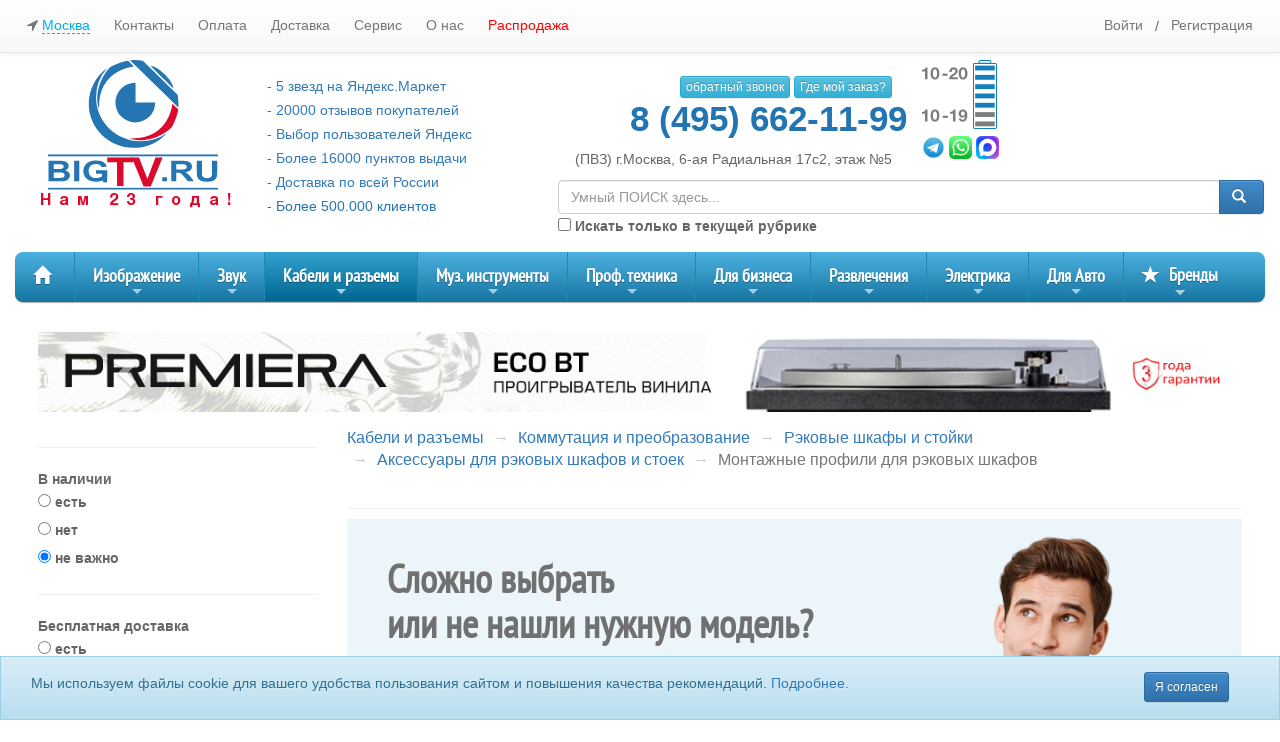

--- FILE ---
content_type: text/html; charset=UTF-8
request_url: https://www.bigtv.ru/catalog/montazhnye-profili-dlya-rekovyh-shkafov-6039/
body_size: 59534
content:
<!doctype html>
<html lang="ru" ng-app="Site">
<head>
    <title>Купить  недорого в интернет-магазине BIGtv, отзывы покупателей. Большой каталог, описание, характеристики - Москва</title>
        <meta http-equiv="Content-Type" content="text/html; charset=utf-8"/>
    <meta name="viewport" content="width=device-width, initial-scale=1.0"/>
    <meta name="description" content="Отличные цены на  в интернет-магазине BIGtv. Заказ товаров по телефону +7 (495) 662-11-99"/>
    <meta name="robots" content="index, follow"/>
    <link rel="canonical" href="https://www.bigtv.ru"/>
    <meta name="yandex-verification" content="55dfe906400d0086"/>
            <meta property="og:title" content="BigTv.ru"/>
    
            <link rel="stylesheet" href="/desktop/css/pagepay.css">
                <link href="/common/lib/suggestions.min.css" rel="stylesheet"/>
        <link rel="stylesheet" href="/desktop/css/style.css?version=stable-157">
        <link rel="stylesheet" href="/common/lib/magnific-popup/dist/magnific-popup.css">
        <link href="/common/lib/slick/slick.css" rel="stylesheet">
        <link rel="shortcut icon" href="/favicon.ico">

        <script>
            mindbox = window.mindbox || function () {
                mindbox.queue.push(arguments);
            };
            mindbox.queue = mindbox.queue || [];

            mindbox('create', {
                endpointId: "BigTvIntPoint",
                firebaseMessagingSenderId: "687879864134"
            });


            mindbox("webpush.create");

            setTimeout(
                function () {
                    mindbox(
                        "webpush.subscribe", {
                            getSubscriptionOperation: "GetWebPushSubscription",
                            subscribeOperation: "SubscribeToWebpush",
                            onGranted: function () {
                            },
                            onDenied: function () {
                            }
                        }
                    );
                },
                5000
            );
        </script>

        <script src="https://smartcaptcha.yandexcloud.net/captcha.js" defer></script>

        <script src="https://api.mindbox.ru/scripts/v1/tracker.js" async></script>
                <script src="https://api.flocktory.com/v2/loader.js?site_id=3215" async></script>
        
        <!-- Google Tag Manager -->
        <script>(function (w, d, s, l, i) {
                w[l] = w[l] || [];
                w[l].push({
                    'gtm.start':
                        new Date().getTime(), event: 'gtm.js'
                });
                var f = d.getElementsByTagName(s)[0],
                    j = d.createElement(s), dl = l != 'dataLayer' ? '&l=' + l : '';
                j.async = true;
                j.src =
                    'https://www.googletagmanager.com/gtm.js?id=' + i + dl;
                f.parentNode.insertBefore(j, f);
            })(window, document, 'script', 'dataLayer', 'GTM-MZ279V');</script>
        <!-- End Google Tag Manager -->

        <script>
            var accessID = '54808';
        </script>
    
        </head>
<body ng-controller="MainController">

<!-- Google Tag Manager (noscript) -->
<noscript>
    <iframe src="https://www.googletagmanager.com/ns.html?id=GTM-MZ279V" height="0" width="0"
            style="display:none;visibility:hidden"></iframe>
</noscript>
<!-- End Google Tag Manager (noscript) -->
    <div id="mainContainer" data-g="" class="clearfix">
            
    <!-- start header-->
    <header>
                    <div class="navbar navbar-default navbar-fixed-top" ng-controller="UserController">
                <div class="container">
                    <div class="navbar-header"></div>
                    <div class="navbar-collapse">
                        <div ng-controller="CitySelectController">
                            <ul class="nav navbar-nav navbar-left topLinks hidden-xs">
                                <li><a href="#" id='citySelect' data-trigger="manual" data-toggle="tooltip"
                                       data-placement="bottom" data-html="true"
                                       data-title="Это действительно Ваш город? <br><br><button class='btn btn-success' onClick=''>Да</button> <button class='btn btn-default' onClick=''>Нет</button>"
                                       class="onTownClick"><i class="fa fa-location-arrow" aria-hidden="true"></i>
                                        <span>Москва</span></a></li>

                                <li class="divider-vertical"></li>
                                <li><a href="/pages/contact">Контакты</a></li>
                                <li class="divider-vertical"></li>
                                <li><a href="/pages/payment">Оплата</a></li>
                                <li class="divider-vertical"></li>
                                <li><a href="/pages/delivery">Доставка</a></li>
                                <li class="divider-vertical"></li>
                                <li class="hidden-md hidden-sm"><a
                                            href="/pages/service">Сервис</a>
                                </li>
                                <li class="divider-vertical"></li>
                                <li class="hidden-md hidden-sm"><a href="/pages/about">О нас</a>
                                </li>
                                <li class="divider-vertical"></li>

                                <li class="hidden-md hidden-sm">
                                    <a href="/sale/" style="color:red;">Распродажа</a>
                                </li>

                            </ul>
                        </div>


                        <!--noindex-->
                        <ul class="nav navbar-nav navbar-right topLinks" ng-cloak>
                            <li class="divider-vertical"></li>
                            <li class="divider-vertical"></li>

                            <li ng-show="user.isLogged">
                                <a href="/account/" data-toggle="dropdown">Личный кабинет</a>
                                <ul ng-controller="UserController" class="dropdown-menu">
                                    <li><a href="/account">Главная</a></li>
                                    <li><a href="/account/orders">Заказы</a></li>
                                    <li><a href="/account/discounts">Скидки</a></li>
                                    <li><a href="/account/favorites">Избранное</a></li>
                                    <li><a href="/account/support">Поддержка</a></li>
                                    <li><a href="/account/settings">Настройки</a></li>
                                    <li><a href="/account/reviews">Ваши отзывы</a></li>
                                                                        <li><a href="#" ng-click="logout()">Выход</a></li>
                                </ul>
                            </li>
                            <li ng-hide="user.isLogged">
                                <a href="/login">Войти</a>
                            </li>
                            <li ng-hide="user.isLogged" style="padding:15px 0;">
                                /
                            </li>
                            <li ng-hide="user.isLogged">
                                <a href="/register">Регистрация</a>
                            </li>

                                                        <li id="quantityInCart"  ng-show="getQuantityInCart()>0" >
                                <button type="button" class="btn btn-primary navbar-btn toCartButton"
                                        onclick="window.location.href = '/cart';">
                                    <span class="glyphicon glyphicon-shopping-cart" aria-hidden="true"></span> Корзина
                                    <span class="label label-success" ng-bind="getQuantityInCart()">0</span>
                                </button>
                            </li>
                        </ul>
                        <!--/noindex-->
                    </div>
                    <!--/.nav-collapse -->
                </div>
            </div>
            <div class="col-xs-12 col-md-12">
                <noindex>
                                    </noindex>
            </div>
            <div class="middleHeader">
                <div class="container">

                                                                                                                                            

                    <div class="row" style="margin-top: 60px;">
                        <div class="col-lg-5 col-md-5 col-sm-12 col-xs-12 col-xm-12 text-center">
                            <div class="row">
                                <div class="col-lg-6 col-md-12 col-xs-12 col-xm-12">
                                    <a href="/">
                                        <img alt="" src="/desktop/img/logo.svg" width="170" class="logo">
                                                                            </a>
                                    <div class="anniversary">&nbsp;Нам 23 года!</div>
                                </div>


                                <div class="col-lg-6 hidden-md hidden-xs hidden-sm hidden-xm logoslogan"
                                     ng-controller="UserController">
                                    <!--noindex-->
                                    <p><a href="https://market.yandex.ru/shop--bigtv-ru/747" target="_blank">- 5 звезд
                                            на Яндекс.Маркет</a></p>
                                    <p><a href="https://market.yandex.ru/shop--bigtv-ru/747/reviews" target="_blank">-
                                            20000 отзывов покупателей</a></p>
                                    <p><a href="https://webmaster.yandex.ru/siteinfo/?site=www.bigtv.ru"
                                          target="_blank">- Выбор пользователей Яндекс</a></p>
                                    <p><a style="cursor: pointer;">- Более 16000 пунктов выдачи</a></p>
                                    <p><a href="https://www.bigtv.ru/pages/delivery" target="_blank">- Доставка по всей
                                            России</a></p>
                                    <p>- Более 500.000 клиентов</p>
                                    <!--/noindex-->

                                </div>
                            </div>
                        </div>
                        <div class="col-lg-7 col-md-7 col-sm-12 col-xs-12 col-xm-12">
                            <div class="row">
                                <div class="col-xs-8 col-md-6">
                                    <!--noindex-->
                                    <div class="cons">
                                        <button type="button" class="btn btn-info btn-xs" data-toggle="modal"
                                                data-target=".callbackModal"> обратный звонок
                                        </button>
                                        <button type="button" class="btn btn-info btn-xs" data-toggle="modal"
                                                data-target="#whereIsORder" ng-controller="UserController"
                                                ng-click="whereIsOrder()"> Где мой заказ?
                                        </button>
                                    </div>
                                    <!--/noindex-->

                                    <div class="row tel">
                                                                                    8 (495) 662-11-99
                                                                            </div>

                                    <div class="adress">
                                                                                    (ПВЗ) г.Москва, 6-ая Радиальная 17с2, этаж №5
                                                                            </div>
                                </div>

                                <div class="col-xs-4 col-md-3">
                                    <svg id="Слой_1" width="75" data-name="Слой 1" xmlns="http://www.w3.org/2000/svg"
                                         viewBox="0 0 296.43 273.57">
                                        <defs>
                                            <style>.cls-1 {
                                                    fill: #1380bc;
                                                }

                                                .cls-2 {
                                                    fill: #7d7d7d;
                                                }</style>
                                        </defs>
                                        <title>batary</title>
                                        <path class="cls-1"
                                              d="M391.32,124.64h-15.6v-4.46a7,7,0,0,0-7-7H332.39a7,7,0,0,0-7,7v4.46h-15.6a6.91,6.91,0,0,0-6.89,6.9V379.88a6.9,6.9,0,0,0,6.89,6.9h81.49a6.91,6.91,0,0,0,6.9-6.9V131.54A6.91,6.91,0,0,0,391.32,124.64Zm-61.89-4.46a3,3,0,0,1,3-3h36.37a3,3,0,0,1,3,3v4.31H329.43Zm64.79,259.7a2.9,2.9,0,0,1-2.9,2.9H309.83a2.9,2.9,0,0,1-2.89-2.9V131.54a2.9,2.9,0,0,1,2.89-2.9h81.49a2.9,2.9,0,0,1,2.9,2.9Z"
                                              transform="translate(-101.78 -113.22)"/>
                                        <rect class="cls-2" x="210.1" y="243.64" width="77.39" height="19.1"/>
                                        <rect class="cls-2" x="210.1" y="206.74" width="77.39" height="19.1"/>
                                        <rect class="cls-1" x="210.1" y="169.85" width="77.39" height="19.1"/>
                                        <rect class="cls-1" x="210.1" y="132.95" width="77.39" height="19.1"/>
                                        <rect class="cls-1" x="210.1" y="96.05" width="77.39" height="19.1"/>
                                        <rect class="cls-1" x="210.1" y="59.15" width="77.39" height="19.1"/>
                                        <rect class="cls-1" x="210.1" y="22.25" width="77.39" height="19.1"/>
                                        <path class="cls-2"
                                              d="M123.5,356.91H113.28V326.13h-11.5V319H103c6.63,0,11.23-2.57,12.58-9.47h7.92Z"
                                              transform="translate(-101.78 -113.22)"/>
                                        <path class="cls-2"
                                              d="M170.51,333.57c0,15-6.5,24.15-17.25,24.15-11,0-17.52-9-17.52-24.15,0-11.16,4-24.28,17.45-24.28S170.51,322.41,170.51,333.57Zm-25.3.47c0,10.76,2.57,15.9,8,15.9S161,344.6,161,333.57c0-11.3-2.44-16.37-7.92-16.37C145.21,317.2,145.21,328.43,145.21,334Z"
                                              transform="translate(-101.78 -113.22)"/>
                                        <path class="cls-2" d="M204,342.77H183.63v-8.59H204Z"
                                              transform="translate(-101.78 -113.22)"/>
                                        <path class="cls-2"
                                              d="M234.36,356.91H224.15V326.13h-11.5V319h1.21c6.63,0,11.23-2.57,12.59-9.47h7.91Z"
                                              transform="translate(-101.78 -113.22)"/>
                                        <path class="cls-2"
                                              d="M256.27,345c.75,3.59,3,5.41,6.5,5.41,7,0,8.25-8.65,8.72-14.2-2.57,3.65-5.47,5.48-10.14,5.48-8.73,0-15-6.56-15-15.63,0-9.67,7.31-16.91,17-16.91,13.19,0,17.65,11.84,17.65,23.07,0,11.43-4.4,25.5-18.26,25.5-8.66,0-14.68-4.94-15.63-12.72Zm-.54-19.27c0,5,3.11,8.65,7.51,8.65s7.51-3.65,7.51-8.59-3.25-8.72-7.58-8.72S255.73,320.79,255.73,325.73Z"
                                              transform="translate(-101.78 -113.22)"/>
                                        <path class="cls-2"
                                              d="M123.5,190H113.28V159.19h-11.5v-7.1H103c6.63,0,11.23-2.57,12.58-9.47h7.92Z"
                                              transform="translate(-101.78 -113.22)"/>
                                        <path class="cls-2"
                                              d="M170.51,166.63c0,15-6.5,24.15-17.25,24.15-11,0-17.52-9-17.52-24.15,0-11.16,4-24.28,17.45-24.28S170.51,155.47,170.51,166.63Zm-25.3.47c0,10.76,2.57,15.9,8,15.9s7.85-5.34,7.85-16.37c0-11.29-2.44-16.37-7.92-16.37C145.21,150.26,145.21,161.49,145.21,167.1Z"
                                              transform="translate(-101.78 -113.22)"/>
                                        <path class="cls-2" d="M202.64,175.83H182.28v-8.59h20.36Z"
                                              transform="translate(-101.78 -113.22)"/>
                                        <path class="cls-2"
                                              d="M243.29,190h-34.7c.2-11,6-15.09,14.54-20.84,4.2-2.84,10.22-5.88,10.22-11.7a6.41,6.41,0,0,0-6.77-6.83c-5,0-7.44,3.31-7.71,10.28h-9.2v-1c0-10.76,6.7-17.59,17.25-17.59,9.54,0,16.1,5.89,16.1,14.48,0,7.64-4.2,11-9.81,14.88-4.06,2.77-9.61,6-12.31,10h22.39Z"
                                              transform="translate(-101.78 -113.22)"/>
                                        <path class="cls-2"
                                              d="M281.37,166.63c0,15-6.49,24.15-17.25,24.15-11,0-17.52-9-17.52-24.15,0-11.16,4-24.28,17.45-24.28S281.37,155.47,281.37,166.63Zm-25.3.47c0,10.76,2.57,15.9,8,15.9s7.85-5.34,7.85-16.37c0-11.29-2.44-16.37-7.91-16.37C256.07,150.26,256.07,161.49,256.07,167.1Z"
                                              transform="translate(-101.78 -113.22)"/>
                                    </svg>
                                    <br>
                                    <a target="_blank" href="tg://resolve?domain=bigtvru"><img
                                                src="/desktop/img/t_icon.png" width="23" height="23" border="1"></a>
                                    <a target="_blank" href="https://api.whatsapp.com/send?phone=79175198975"><img
                                                src="/desktop/img/w_icon.png" width="23" height="23" border="1"></a>
                                    <a target="_blank" href="https://max.ru/u/f9LHodD0cOIUUeJiaiurb82LmX5AQlfx-VQfBBpJodhXR3cjkh6hnFG5eiI"><img
                                                src="/desktop/img/max_icon.png" width="23" height="23" border="1"></a>
                                </div>
                            </div>


                                                            <div class="row search">
                                    <div class="col-sm-12">
                                        <form method="get" action="/search" class="siteSearch">
                                            <div class="input-group">
                                                <input autocomplete="off" type="text" class="form-control searchField"
                                                       id="appendedInputButton" placeholder="Умный ПОИСК здесь..."
                                                       name="q"
                                                       value="">
                                                <span class="input-group-btn">
                                                <button class="btn btn-primary" type="submit"><span
                                                            class="glyphicon glyphicon-search"></span></button>
                                              </span>
                                            </div>
                                                                                            <div>
                                                    <label><input type="checkbox" name="inThisCat"> Искать только в
                                                        текущей рубрике</label>
                                                    <input type="hidden" name="catId"
                                                           value="6027">
                                                </div>
                                                                                    </form>
                                    </div>
                                </div>
                                                    </div>
                    </div>
                </div>
            </div>

                            <div id="menuOverlay" class="container" style="position: relative;z-index:3;">
                    <ul id="main-menu" class="sm sm-blue">
                        <li>
                            <a href="/"><span class="glyphicon glyphicon-home"></span></a>
                        </li>
                        
    
                <li class="catalog-nav">
                            <a href="/catalog/izobrazhenie-495/" style="border: none;" >Изображение</a>
            
                            <ul class="catalog-nav" style="display: none;">
                    
    
                <li class="catalog-nav">
                            <a href="/catalog/mediapleery-512/" style="border: none;" >Медиаплееры</a>
            
                            <ul class="catalog-nav" style="display: none;">
                    
    
                    <!--noindex-->
                <li class="catalog-nav">
                            <a href="/catalog/bluetooth-resivery-3404/" rel="nofollow" style="border: none;">Bluetooth ресиверы</a>
            
                    </li>
                    <!--/noindex-->
            
                    <!--noindex-->
                <li class="catalog-nav">
                            <a href="/catalog/mediapleery-dlya-doma-514/" rel="nofollow" style="border: none;">Медиаплееры для дома</a>
            
                    </li>
                    <!--/noindex-->
            
                    <!--noindex-->
                <li class="catalog-nav">
                            <a href="/catalog/mediapleery-s-hdd-515/" rel="nofollow" style="border: none;">Медиаплееры с HDD</a>
            
                    </li>
                    <!--/noindex-->
            

                </ul>
                    </li>
            
                <li class="catalog-nav">
                            <a href="/catalog/proektsionnoe-oborudovanie-503/" style="border: none;" >Проекционное оборудование</a>
            
                            <ul class="catalog-nav" style="display: none;">
                    
    
                    <!--noindex-->
                <li class="catalog-nav">
                            <a href="/catalog/aksessuary-dlya-proektorov-508/" rel="nofollow" style="border: none;">Аксессуары для проекторов</a>
            
                            <ul class="catalog-nav" style="display: none;">
                    
    
                <li class="catalog-nav">
                            <a href="/catalog/kronshteyny-dlya-proektorov-1330/" rel="nofollow" style="border: none;">Кронштейны для проекторов</a>
            
                    </li>
            
                <li class="catalog-nav">
                            <a href="/catalog/lampy-dlya-proektorov-507/" rel="nofollow" style="border: none;">Лампы для проекторов</a>
            
                    </li>
            
                <li class="catalog-nav">
                            <a href="/catalog/lifty-dlya-proektorov-1332/" rel="nofollow" style="border: none;">Лифты для проекторов</a>
            
                    </li>
            
                <li class="catalog-nav">
                            <a href="/catalog/obektivy-i-linzy-dlya-proektorov-1351/" rel="nofollow" style="border: none;">Объективы и линзы для проекторов</a>
            
                    </li>
            
                <li class="catalog-nav">
                            <a href="/catalog/stoliki-proektsionnye-1331/" rel="nofollow" style="border: none;">Столики проекционные</a>
            
                    </li>
            

                </ul>
                    </li>
                    <!--/noindex-->
            
                    <!--noindex-->
                <li class="catalog-nav">
                            <a href="/catalog/proektory-dlya-domashnego-kinoteatra-504/" rel="nofollow" style="border: none;">Проекторы для домашнего кинотеатра</a>
            
                    </li>
                    <!--/noindex-->
            
                    <!--noindex-->
                <li class="catalog-nav">
                            <a href="/catalog/proektory-dlya-kommercheskih-installyatsiy-1329/" rel="nofollow" style="border: none;">Проекторы для коммерческих инсталляций</a>
            
                    </li>
                    <!--/noindex-->
            
                    <!--noindex-->
                <li class="catalog-nav">
                            <a href="/catalog/proektory-dlya-ofisa-i-obrazovatelnyh-uchrezhdeniy-1328/" rel="nofollow" style="border: none;">Проекторы для офиса и образовательных учреждений</a>
            
                    </li>
                    <!--/noindex-->
            
                    <!--noindex-->
                <li class="catalog-nav">
                            <a href="/catalog/hromakei-5606/" rel="nofollow" style="border: none;">Хромакеи</a>
            
                    </li>
                    <!--/noindex-->
            
                    <!--noindex-->
                <li class="catalog-nav">
                            <a href="/catalog/ekrany-dlya-domashnego-kinoteatra-1365/" rel="nofollow" style="border: none;">Экраны для домашнего кинотеатра</a>
            
                            <ul class="catalog-nav" style="display: none;">
                    
    
                <li class="catalog-nav">
                            <a href="/catalog/ekrany-dlya-doma-vstraivaemye-s-elektroprivodom-1368/" rel="nofollow" style="border: none;">Экраны для дома, встраиваемые с электроприводом</a>
            
                    </li>
            
                <li class="catalog-nav">
                            <a href="/catalog/ekrany-dlya-doma-nastenno-potolochnye-s-ruchnym-privodom-1367/" rel="nofollow" style="border: none;">Экраны для дома, настенно потолочные с ручным приводом</a>
            
                    </li>
            
                <li class="catalog-nav">
                            <a href="/catalog/ekrany-dlya-doma-nastenno-potolochnye-s-elektroprivodom-505/" rel="nofollow" style="border: none;">Экраны для дома, настенно потолочные с электроприводом</a>
            
                    </li>
            
                <li class="catalog-nav">
                            <a href="/catalog/ekrany-dlya-doma-natyazhnye-na-rame-1369/" rel="nofollow" style="border: none;">Экраны для дома, натяжные на раме</a>
            
                    </li>
            

                </ul>
                    </li>
                    <!--/noindex-->
            
                    <!--noindex-->
                <li class="catalog-nav">
                            <a href="/catalog/ekrany-proektsionnye-dlya-ofisa-i-obrazovatelnyh-ucherezhdeniy-1366/" rel="nofollow" style="border: none;">Экраны проекционные для офиса и образовательных учереждений</a>
            
                            <ul class="catalog-nav" style="display: none;">
                    
    
                <li class="catalog-nav">
                            <a href="/catalog/polotna-dlya-proektsionnyh-ekranov-5432/" rel="nofollow" style="border: none;">Полотна для проекционных экранов</a>
            
                    </li>
            
                <li class="catalog-nav">
                            <a href="/catalog/chehly-dlya-proektsionnyh-ekranov-5433/" rel="nofollow" style="border: none;">Чехлы для проекционных экранов</a>
            
                    </li>
            
                <li class="catalog-nav">
                            <a href="/catalog/ekrany-dlya-ofisa-vstraivaemye-v-pol-1374/" rel="nofollow" style="border: none;">Экраны для офиса, встраиваемые в пол</a>
            
                    </li>
            
                <li class="catalog-nav">
                            <a href="/catalog/ekrany-dlya-ofisa-nastenno-potolochnye-s-ruchnym-privodom-1372/" rel="nofollow" style="border: none;">Экраны для офиса, настенно потолочные с ручным приводом</a>
            
                    </li>
            
                <li class="catalog-nav">
                            <a href="/catalog/ekrany-dlya-ofisa-nastenno-potolochnye-s-elektroprivodom-1371/" rel="nofollow" style="border: none;">Экраны для офиса, настенно потолочные с электроприводом</a>
            
                    </li>
            
                <li class="catalog-nav">
                            <a href="/catalog/ekrany-dlya-ofisa-perenosnye-mobilnye-1373/" rel="nofollow" style="border: none;">Экраны для офиса, переносные мобильные</a>
            
                    </li>
            
                <li class="catalog-nav">
                            <a href="/catalog/ekrany-dlya-ofisa-perenosnye-na-trenoge-1375/" rel="nofollow" style="border: none;">Экраны для офиса, переносные на треноге</a>
            
                    </li>
            
                <li class="catalog-nav">
                            <a href="/catalog/ekrany-ofisnye-natyazhnye-5431/" rel="nofollow" style="border: none;">Экраны офисные натяжные</a>
            
                    </li>
            

                </ul>
                    </li>
                    <!--/noindex-->
            

                </ul>
                    </li>
            
                <li class="catalog-nav">
                            <a href="/catalog/proigryvateli-video-614/" style="border: none;" >Проигрыватели видео</a>
            
                            <ul class="catalog-nav" style="display: none;">
                    
    
                    <!--noindex-->
                <li class="catalog-nav">
                            <a href="/catalog/blu-ray-615/" rel="nofollow" style="border: none;">Blu-Ray</a>
            
                    </li>
                    <!--/noindex-->
            
                    <!--noindex-->
                <li class="catalog-nav">
                            <a href="/catalog/dvd-616/" rel="nofollow" style="border: none;">DVD</a>
            
                            <ul class="catalog-nav" style="display: none;">
                    
    
                <li class="catalog-nav">
                            <a href="/catalog/dvd-proigryvateli-618/" rel="nofollow" style="border: none;">DVD проигрыватели</a>
            
                    </li>
            
                <li class="catalog-nav">
                            <a href="/catalog/dvd-resivery-675/" rel="nofollow" style="border: none;">DVD ресиверы</a>
            
                    </li>
            

                </ul>
                    </li>
                    <!--/noindex-->
            

                </ul>
                    </li>
            
                <li class="catalog-nav">
                            <a href="/catalog/televizory-i-paneli-502/" style="border: none;" >Телевизоры и панели</a>
            
                            <ul class="catalog-nav" style="display: none;">
                    
    
                    <!--noindex-->
                <li class="catalog-nav">
                            <a href="/catalog/led-televizory-510/" rel="nofollow" style="border: none;">LED-телевизоры</a>
            
                            <ul class="catalog-nav" style="display: none;">
                    
    
                <li class="catalog-nav">
                            <a href="/catalog/led-televizory-ot-10-do-29-dyuymov-3242/" rel="nofollow" style="border: none;">LED-телевизоры от 10 до 29 дюймов</a>
            
                    </li>
            
                <li class="catalog-nav">
                            <a href="/catalog/led-televizory-ot-32-do-39-dyuymov-3243/" rel="nofollow" style="border: none;">LED-телевизоры от 32 до 39 дюймов</a>
            
                    </li>
            
                <li class="catalog-nav">
                            <a href="/catalog/led-televizory-ot-40-do-43-dyuymov-3244/" rel="nofollow" style="border: none;">LED-телевизоры от 40 до 43 дюймов</a>
            
                    </li>
            
                <li class="catalog-nav">
                            <a href="/catalog/led-televizory-ot-46-do-49-dyuymov-3245/" rel="nofollow" style="border: none;">LED-телевизоры от 46 до 49 дюймов</a>
            
                    </li>
            
                <li class="catalog-nav">
                            <a href="/catalog/led-televizory-ot-50-do-55-dyuymov-3246/" rel="nofollow" style="border: none;">LED-телевизоры от 50 до 55 дюймов</a>
            
                    </li>
            

                </ul>
                    </li>
                    <!--/noindex-->
            
                    <!--noindex-->
                <li class="catalog-nav">
                            <a href="/catalog/kronshteyny-1219/" rel="nofollow" style="border: none;">Кронштейны</a>
            
                            <ul class="catalog-nav" style="display: none;">
                    
    
                <li class="catalog-nav">
                            <a href="/catalog/aksessuary-dlya-kronshteynov-5572/" rel="nofollow" style="border: none;">Аксессуары для кронштейнов</a>
            
                    </li>
            
                <li class="catalog-nav">
                            <a href="/catalog/kronshteyny-na-zakaz-1762/" rel="nofollow" style="border: none;">Кронштейны - На заказ</a>
            
                    </li>
            
                <li class="catalog-nav">
                            <a href="/catalog/kronshteyny-dlya-videosten-1761/" rel="nofollow" style="border: none;">Кронштейны для видеостен</a>
            
                    </li>
            
                <li class="catalog-nav">
                            <a href="/catalog/kronshteyny-dlya-dvuh-i-bolee-displeev-1759/" rel="nofollow" style="border: none;">Кронштейны для двух и более дисплеев</a>
            
                    </li>
            
                <li class="catalog-nav">
                            <a href="/catalog/kronshteyny-motorizirovannye-1758/" rel="nofollow" style="border: none;">Кронштейны моторизированные</a>
            
                    </li>
            
                <li class="catalog-nav">
                            <a href="/catalog/kronshteyny-na-trubu-1760/" rel="nofollow" style="border: none;">Кронштейны на трубу</a>
            
                    </li>
            
                <li class="catalog-nav">
                            <a href="/catalog/kronshteyny-naklonno-povorotnye-1755/" rel="nofollow" style="border: none;">Кронштейны наклонно-поворотные</a>
            
                    </li>
            
                <li class="catalog-nav">
                            <a href="/catalog/kronshteyny-naklonnye-1754/" rel="nofollow" style="border: none;">Кронштейны наклонные</a>
            
                    </li>
            
                <li class="catalog-nav">
                            <a href="/catalog/kronshteyny-nastolnye-1757/" rel="nofollow" style="border: none;">Кронштейны настольные</a>
            
                    </li>
            
                <li class="catalog-nav">
                            <a href="/catalog/kronshteyny-potolochnye-1756/" rel="nofollow" style="border: none;">Кронштейны потолочные</a>
            
                    </li>
            
                <li class="catalog-nav">
                            <a href="/catalog/kronshteyny-fiksirovannye-1753/" rel="nofollow" style="border: none;">Кронштейны фиксированные</a>
            
                    </li>
            

                </ul>
                    </li>
                    <!--/noindex-->
            
                    <!--noindex-->
                <li class="catalog-nav">
                            <a href="/catalog/plazmennye-televizory-511/" rel="nofollow" style="border: none;">Плазменные телевизоры</a>
            
                    </li>
                    <!--/noindex-->
            
                    <!--noindex-->
                <li class="catalog-nav">
                            <a href="/catalog/pulty-du-2604/" rel="nofollow" style="border: none;">Пульты ДУ</a>
            
                            <ul class="catalog-nav" style="display: none;">
                    
    
                <li class="catalog-nav">
                            <a href="/catalog/aksessuary-k-pultam-du-3141/" rel="nofollow" style="border: none;">Аксессуары к пультам ДУ</a>
            
                    </li>
            
                <li class="catalog-nav">
                            <a href="/catalog/universalnye-pulty-du-3140/" rel="nofollow" style="border: none;">Универсальные пульты ДУ</a>
            
                    </li>
            

                </ul>
                    </li>
                    <!--/noindex-->
            

                </ul>
                    </li>
            
                <li class="catalog-nav">
                            <a href="/catalog/tumby-i-stoyki-dlya-tv-1220/" style="border: none;" >Тумбы и стойки для ТВ</a>
            
                            <ul class="catalog-nav" style="display: none;">
                    
    
                    <!--noindex-->
                <li class="catalog-nav">
                            <a href="/catalog/aksessuary-dlya-tv-tumby-1778/" rel="nofollow" style="border: none;">Аксессуары для ТВ тумбы</a>
            
                            <ul class="catalog-nav" style="display: none;">
                    
    
                <li class="catalog-nav">
                            <a href="/catalog/dopolnitelnye-polki-dlya-tv-stoyki-1781/" rel="nofollow" style="border: none;">Дополнительные полки для ТВ стойки</a>
            
                    </li>
            
                <li class="catalog-nav">
                            <a href="/catalog/kabelnye-kanaly-dlya-tv-stoek-1779/" rel="nofollow" style="border: none;">Кабельные каналы для ТВ стоек</a>
            
                    </li>
            
                <li class="catalog-nav">
                            <a href="/catalog/nozhki-i-kolesa-dlya-tv-stoek-1780/" rel="nofollow" style="border: none;">Ножки и колеса для ТВ стоек</a>
            
                    </li>
            

                </ul>
                    </li>
                    <!--/noindex-->
            
                    <!--noindex-->
                <li class="catalog-nav">
                            <a href="/catalog/mobilnye-stendy-dlya-tv-1770/" rel="nofollow" style="border: none;">Мобильные стенды для ТВ</a>
            
                    </li>
                    <!--/noindex-->
            
                    <!--noindex-->
                <li class="catalog-nav">
                            <a href="/catalog/napolnye-kronshteyny-1771/" rel="nofollow" style="border: none;">Напольные кронштейны</a>
            
                    </li>
                    <!--/noindex-->
            
                    <!--noindex-->
                <li class="catalog-nav">
                            <a href="/catalog/tumby-dlya-tv-1773/" rel="nofollow" style="border: none;">Тумбы для ТВ</a>
            
                    </li>
                    <!--/noindex-->
            
                    <!--noindex-->
                <li class="catalog-nav">
                            <a href="/catalog/tumby-dlya-tv-nastennye-1786/" rel="nofollow" style="border: none;">Тумбы для ТВ настенные</a>
            
                    </li>
                    <!--/noindex-->
            
                    <!--noindex-->
                <li class="catalog-nav">
                            <a href="/catalog/tumby-s-tv-stendom-1777/" rel="nofollow" style="border: none;">Тумбы с ТВ стендом</a>
            
                    </li>
                    <!--/noindex-->
            

                </ul>
                    </li>
            
                <li class="catalog-nav">
                            <a href="/catalog/tsifrovoe-televidenie-3210/" style="border: none;" >Цифровое телевидение</a>
            
                            <ul class="catalog-nav" style="display: none;">
                    
    
                    <!--noindex-->
                <li class="catalog-nav">
                            <a href="/catalog/televizionnye-antenny-3212/" rel="nofollow" style="border: none;">Телевизионные антенны</a>
            
                            <ul class="catalog-nav" style="display: none;">
                    
    
                <li class="catalog-nav">
                            <a href="/catalog/antenny-komnatnye-3214/" rel="nofollow" style="border: none;">Антенны комнатные</a>
            
                    </li>
            
                <li class="catalog-nav">
                            <a href="/catalog/antenny-naruzhnye-3213/" rel="nofollow" style="border: none;">Антенны наружные</a>
            
                    </li>
            
                <li class="catalog-nav">
                            <a href="/catalog/bloki-pitaniya-dlya-antenn-3216/" rel="nofollow" style="border: none;">Блоки питания для антенн</a>
            
                    </li>
            
                <li class="catalog-nav">
                            <a href="/catalog/kronshteyny-i-machty-dlya-antenn-6076/" rel="nofollow" style="border: none;">Кронштейны и мачты для антенн</a>
            
                    </li>
            

                </ul>
                    </li>
                    <!--/noindex-->
            

                </ul>
                    </li>
            

                </ul>
                    </li>
            
                <li class="catalog-nav">
                            <a href="/catalog/zvuk-496/" style="border: none;" >Звук</a>
            
                            <ul class="catalog-nav" style="display: none;">
                    
    
                <li class="catalog-nav">
                            <a href="/catalog/akusticheskie-sistemy-517/" style="border: none;" >Акустические системы</a>
            
                            <ul class="catalog-nav" style="display: none;">
                    
    
                    <!--noindex-->
                <li class="catalog-nav">
                            <a href="/catalog/aktivnaya-akustika-518/" rel="nofollow" style="border: none;">Активная акустика</a>
            
                    </li>
                    <!--/noindex-->
            
                    <!--noindex-->
                <li class="catalog-nav">
                            <a href="/catalog/akustika-dlya-dolby-atmos-1817/" rel="nofollow" style="border: none;">Акустика для Dolby Atmos</a>
            
                    </li>
                    <!--/noindex-->
            
                    <!--noindex-->
                <li class="catalog-nav">
                            <a href="/catalog/vstraivaemaya-akustika-520/" rel="nofollow" style="border: none;">Встраиваемая акустика</a>
            
                            <ul class="catalog-nav" style="display: none;">
                    
    
                <li class="catalog-nav">
                            <a href="/catalog/aksessuary-dlya-vstraivaemoy-akustiki-521/" rel="nofollow" style="border: none;">Аксессуары для встраиваемой акустики</a>
            
                    </li>
            
                <li class="catalog-nav">
                            <a href="/catalog/vstraivaemaya-akustika-dlya-sten-525/" rel="nofollow" style="border: none;">Встраиваемая акустика для стен</a>
            
                    </li>
            
                <li class="catalog-nav">
                            <a href="/catalog/vstraivaemye-sabvufery-522/" rel="nofollow" style="border: none;">Встраиваемые сабвуферы</a>
            
                    </li>
            
                <li class="catalog-nav">
                            <a href="/catalog/vstraivaemye-tsentralnye-kanaly-523/" rel="nofollow" style="border: none;">Встраиваемые центральные каналы</a>
            
                    </li>
            
                <li class="catalog-nav">
                            <a href="/catalog/potolochnaya-akustika-524/" rel="nofollow" style="border: none;">Потолочная акустика</a>
            
                    </li>
            

                </ul>
                    </li>
                    <!--/noindex-->
            
                    <!--noindex-->
                <li class="catalog-nav">
                            <a href="/catalog/dipolnaya-akustika-526/" rel="nofollow" style="border: none;">Дипольная акустика</a>
            
                    </li>
                    <!--/noindex-->
            
                    <!--noindex-->
                <li class="catalog-nav">
                            <a href="/catalog/kronshteyny-dlya-akustiki-1783/" rel="nofollow" style="border: none;">Кронштейны для акустики</a>
            
                    </li>
                    <!--/noindex-->
            
                    <!--noindex-->
                <li class="catalog-nav">
                            <a href="/catalog/napolnaya-akustika-527/" rel="nofollow" style="border: none;">Напольная акустика</a>
            
                    </li>
                    <!--/noindex-->
            
                    <!--noindex-->
                <li class="catalog-nav">
                            <a href="/catalog/nastennaya-akustika-528/" rel="nofollow" style="border: none;">Настенная акустика</a>
            
                    </li>
                    <!--/noindex-->
            
                    <!--noindex-->
                <li class="catalog-nav">
                            <a href="/catalog/polochnaya-akustika-529/" rel="nofollow" style="border: none;">Полочная акустика</a>
            
                    </li>
                    <!--/noindex-->
            
                    <!--noindex-->
                <li class="catalog-nav">
                            <a href="/catalog/sabvufery-530/" rel="nofollow" style="border: none;">Сабвуферы</a>
            
                            <ul class="catalog-nav" style="display: none;">
                    
    
                <li class="catalog-nav">
                            <a href="/catalog/aktivnye-rupornye-sabvufery-531/" rel="nofollow" style="border: none;">Активные рупорные сабвуферы</a>
            
                    </li>
            
                <li class="catalog-nav">
                            <a href="/catalog/besprovodnye-podklyucheniya-sabvufera-5219/" rel="nofollow" style="border: none;">Беспроводные подключения сабвуфера</a>
            
                    </li>
            
                <li class="catalog-nav">
                            <a href="/catalog/zakrytye-sabvufery-532/" rel="nofollow" style="border: none;">Закрытые сабвуферы</a>
            
                    </li>
            
                <li class="catalog-nav">
                            <a href="/catalog/usiliteli-dlya-sabvufera-533/" rel="nofollow" style="border: none;">Усилители для сабвуфера</a>
            
                    </li>
            
                <li class="catalog-nav">
                            <a href="/catalog/fazoinvertornye-sabvufery-534/" rel="nofollow" style="border: none;">Фазоинверторные сабвуферы</a>
            
                    </li>
            

                </ul>
                    </li>
                    <!--/noindex-->
            
                    <!--noindex-->
                <li class="catalog-nav">
                            <a href="/catalog/satellitnaya-akustika-535/" rel="nofollow" style="border: none;">Сателлитная акустика</a>
            
                    </li>
                    <!--/noindex-->
            
                    <!--noindex-->
                <li class="catalog-nav">
                            <a href="/catalog/stoyki-dlya-akustiki-1218/" rel="nofollow" style="border: none;">Стойки для акустики</a>
            
                    </li>
                    <!--/noindex-->
            
                    <!--noindex-->
                <li class="catalog-nav">
                            <a href="/catalog/ulichnaya-akustika-536/" rel="nofollow" style="border: none;">Уличная акустика</a>
            
                            <ul class="catalog-nav" style="display: none;">
                    
    
                <li class="catalog-nav">
                            <a href="/catalog/vsepogodnaya-akustika-537/" rel="nofollow" style="border: none;">Всепогодная акустика</a>
            
                    </li>
            
                <li class="catalog-nav">
                            <a href="/catalog/landshaftnaya-akustika-538/" rel="nofollow" style="border: none;">Ландшафтная акустика</a>
            
                    </li>
            

                </ul>
                    </li>
                    <!--/noindex-->
            
                    <!--noindex-->
                <li class="catalog-nav">
                            <a href="/catalog/tsentralnye-kanaly-539/" rel="nofollow" style="border: none;">Центральные каналы</a>
            
                    </li>
                    <!--/noindex-->
            
                    <!--noindex-->
                <li class="catalog-nav">
                            <a href="/catalog/aksessuary-dlya-akustiki-519/" rel="nofollow" style="border: none;">Аксессуары для акустики</a>
            
                    </li>
                    <!--/noindex-->
            

                </ul>
                    </li>
            
                <li class="catalog-nav">
                            <a href="/catalog/domashnie-kinoteatry-734/" style="border: none;" >Домашние кинотеатры</a>
            
                    </li>
            
                <li class="catalog-nav">
                            <a href="/catalog/komplekty-audio-video-oborudovaniya-540/" style="border: none;" >Комплекты аудио-видео оборудования</a>
            
                            <ul class="catalog-nav" style="display: none;">
                    
    
                    <!--noindex-->
                <li class="catalog-nav">
                            <a href="/catalog/cd-usiliteli-541/" rel="nofollow" style="border: none;">CD + усилители</a>
            
                    </li>
                    <!--/noindex-->
            
                    <!--noindex-->
                <li class="catalog-nav">
                            <a href="/catalog/komplekty-akusticheskih-sistem-542/" rel="nofollow" style="border: none;">Комплекты акустических систем</a>
            
                    </li>
                    <!--/noindex-->
            
                    <!--noindex-->
                <li class="catalog-nav">
                            <a href="/catalog/stereo-sistemy-544/" rel="nofollow" style="border: none;">Стерео системы</a>
            
                    </li>
                    <!--/noindex-->
            

                </ul>
                    </li>
            
                <li class="catalog-nav">
                            <a href="/catalog/mebel-dlya-tehniki-1216/" style="border: none;" >Мебель для техники</a>
            
                            <ul class="catalog-nav" style="display: none;">
                    
    
                    <!--noindex-->
                <li class="catalog-nav">
                            <a href="/catalog/hi-fi-stoyki-1217/" rel="nofollow" style="border: none;">Hi-Fi стойки</a>
            
                    </li>
                    <!--/noindex-->
            
                    <!--noindex-->
                <li class="catalog-nav">
                            <a href="/catalog/nastennye-polki-dlya-vinilovyh-proigryvateley-1784/" rel="nofollow" style="border: none;">Настенные полки для виниловых проигрывателей</a>
            
                    </li>
                    <!--/noindex-->
            
                    <!--noindex-->
                <li class="catalog-nav">
                            <a href="/catalog/stoyki-dlya-komponentov-nastennye-1787/" rel="nofollow" style="border: none;">Стойки для компонентов настенные</a>
            
                    </li>
                    <!--/noindex-->
            

                </ul>
                    </li>
            
                <li class="catalog-nav">
                            <a href="/catalog/muzykalnye-tsentry-1230/" style="border: none;" >Музыкальные центры</a>
            
                            <ul class="catalog-nav" style="display: none;">
                    
    
                    <!--noindex-->
                <li class="catalog-nav">
                            <a href="/catalog/aksessuary-k-muzykalnym-tsentram-1232/" rel="nofollow" style="border: none;">Аксессуары к музыкальным центрам</a>
            
                    </li>
                    <!--/noindex-->
            
                    <!--noindex-->
                <li class="catalog-nav">
                            <a href="/catalog/mikrosistemy-1231/" rel="nofollow" style="border: none;">Микросистемы</a>
            
                    </li>
                    <!--/noindex-->
            

                </ul>
                    </li>
            
                <li class="catalog-nav">
                            <a href="/catalog/naushniki-2410/" style="border: none;" >Наушники</a>
            
                            <ul class="catalog-nav" style="display: none;">
                    
    
                    <!--noindex-->
                <li class="catalog-nav">
                            <a href="/catalog/naushniki-vnutrikanalnye-2436/" rel="nofollow" style="border: none;">Наушники внутриканальные</a>
            
                            <ul class="catalog-nav" style="display: none;">
                    
    
                <li class="catalog-nav">
                            <a href="/catalog/naushniki-vnutrikanalnye-besprovodnye-2441/" rel="nofollow" style="border: none;">Наушники внутриканальные беспроводные</a>
            
                    </li>
            
                <li class="catalog-nav">
                            <a href="/catalog/naushniki-vnutrikanalnye-dlya-android-2442/" rel="nofollow" style="border: none;">Наушники внутриканальные для Android</a>
            
                    </li>
            
                <li class="catalog-nav">
                            <a href="/catalog/naushniki-vnutrikanalnye-dlya-iphone-2443/" rel="nofollow" style="border: none;">Наушники внутриканальные для iPhone</a>
            
                    </li>
            
                <li class="catalog-nav">
                            <a href="/catalog/naushniki-vnutrikanalnye-dlya-sporta-2440/" rel="nofollow" style="border: none;">Наушники внутриканальные для спорта</a>
            
                    </li>
            
                <li class="catalog-nav">
                            <a href="/catalog/naushniki-vnutrikanalnye-klassicheskie-2447/" rel="nofollow" style="border: none;">Наушники внутриканальные классические</a>
            
                    </li>
            

                </ul>
                    </li>
                    <!--/noindex-->
            
                    <!--noindex-->
                <li class="catalog-nav">
                            <a href="/catalog/naushniki-monitornye-2437/" rel="nofollow" style="border: none;">Наушники мониторные</a>
            
                            <ul class="catalog-nav" style="display: none;">
                    
    
                <li class="catalog-nav">
                            <a href="/catalog/naushniki-monitornye-premium-2454/" rel="nofollow" style="border: none;">Наушники мониторные Premium</a>
            
                    </li>
            
                <li class="catalog-nav">
                            <a href="/catalog/naushniki-monitornye-besprovodnye-2457/" rel="nofollow" style="border: none;">Наушники мониторные беспроводные</a>
            
                    </li>
            
                <li class="catalog-nav">
                            <a href="/catalog/naushniki-monitornye-dlya-dj-2455/" rel="nofollow" style="border: none;">Наушники мониторные для DJ</a>
            
                    </li>
            
                <li class="catalog-nav">
                            <a href="/catalog/naushniki-monitornye-dlya-iphone-2899/" rel="nofollow" style="border: none;">Наушники мониторные для iPhone</a>
            
                    </li>
            
                <li class="catalog-nav">
                            <a href="/catalog/naushniki-monitornye-klassicheskie-2886/" rel="nofollow" style="border: none;">Наушники мониторные классические</a>
            
                    </li>
            
                <li class="catalog-nav">
                            <a href="/catalog/naushniki-monitornye-s-shumopodavleniem-2453/" rel="nofollow" style="border: none;">Наушники мониторные с шумоподавлением</a>
            
                    </li>
            
                <li class="catalog-nav">
                            <a href="/catalog/naushniki-monitornye-studiynye-3260/" rel="nofollow" style="border: none;">Наушники мониторные студийные</a>
            
                    </li>
            
                <li class="catalog-nav">
                            <a href="/catalog/naushniki-monitornye-elektrostaticheskie-2897/" rel="nofollow" style="border: none;">Наушники мониторные электростатические</a>
            
                    </li>
            

                </ul>
                    </li>
                    <!--/noindex-->
            
                    <!--noindex-->
                <li class="catalog-nav">
                            <a href="/catalog/naushniki-nakladnye-2438/" rel="nofollow" style="border: none;">Наушники накладные</a>
            
                            <ul class="catalog-nav" style="display: none;">
                    
    
                <li class="catalog-nav">
                            <a href="/catalog/naushniki-nakladnye-besprovodnye-2456/" rel="nofollow" style="border: none;">Наушники накладные беспроводные</a>
            
                    </li>
            
                <li class="catalog-nav">
                            <a href="/catalog/naushniki-nakladnye-klassicheskie-2449/" rel="nofollow" style="border: none;">Наушники накладные классические</a>
            
                    </li>
            

                </ul>
                    </li>
                    <!--/noindex-->
            
                    <!--noindex-->
                <li class="catalog-nav">
                            <a href="/catalog/naushniki-vstavnye-2439/" rel="nofollow" style="border: none;">Наушники вставные</a>
            
                            <ul class="catalog-nav" style="display: none;">
                    
    
                <li class="catalog-nav">
                            <a href="/catalog/naushniki-vstavnye-besprovodnye-2947/" rel="nofollow" style="border: none;">Наушники вставные беспроводные</a>
            
                    </li>
            
                <li class="catalog-nav">
                            <a href="/catalog/naushniki-vstavnye-dlya-devochek-2900/" rel="nofollow" style="border: none;">Наушники вставные для девочек</a>
            
                    </li>
            
                <li class="catalog-nav">
                            <a href="/catalog/naushniki-vstavnye-klassicheskie-2448/" rel="nofollow" style="border: none;">Наушники вставные классические</a>
            
                    </li>
            

                </ul>
                    </li>
                    <!--/noindex-->
            
                    <!--noindex-->
                <li class="catalog-nav">
                            <a href="/catalog/naushniki-dlya-televizora-2893/" rel="nofollow" style="border: none;">Наушники для телевизора</a>
            
                    </li>
                    <!--/noindex-->
            
                    <!--noindex-->
                <li class="catalog-nav">
                            <a href="/catalog/aksessuary-dlya-naushnikov-2425/" rel="nofollow" style="border: none;">Аксессуары для наушников</a>
            
                            <ul class="catalog-nav" style="display: none;">
                    
    
                <li class="catalog-nav">
                            <a href="/catalog/dekorativnye-nakladki-dlya-naushnikov-2430/" rel="nofollow" style="border: none;">Декоративные накладки для наушников</a>
            
                    </li>
            
                <li class="catalog-nav">
                            <a href="/catalog/podstavki-dlya-naushnikov-2426/" rel="nofollow" style="border: none;">Подставки для наушников</a>
            
                    </li>
            
                <li class="catalog-nav">
                            <a href="/catalog/smennye-ambushyury-2427/" rel="nofollow" style="border: none;">Сменные амбушюры</a>
            
                    </li>
            
                <li class="catalog-nav">
                            <a href="/catalog/smennye-kabeli-dlya-naushnikov-2429/" rel="nofollow" style="border: none;">Сменные кабели для наушников</a>
            
                    </li>
            
                <li class="catalog-nav">
                            <a href="/catalog/chehly-dlya-naushnikov-2428/" rel="nofollow" style="border: none;">Чехлы для наушников</a>
            
                    </li>
            

                </ul>
                    </li>
                    <!--/noindex-->
            

                </ul>
                    </li>
            
                <li class="catalog-nav">
                            <a href="/catalog/nositeli-informatsii-5295/" style="border: none;" >Носители информации</a>
            
                            <ul class="catalog-nav" style="display: none;">
                    
    
                    <!--noindex-->
                <li class="catalog-nav">
                            <a href="/catalog/cd-diski-5303/" rel="nofollow" style="border: none;">CD Диски</a>
            
                    </li>
                    <!--/noindex-->
            
                    <!--noindex-->
                <li class="catalog-nav">
                            <a href="/catalog/plastinki-5301/" rel="nofollow" style="border: none;">Пластинки</a>
            
                    </li>
                    <!--/noindex-->
            
                    <!--noindex-->
                <li class="catalog-nav">
                            <a href="/catalog/podstavki-dlya-plastinok-5586/" rel="nofollow" style="border: none;">Подставки для пластинок</a>
            
                    </li>
                    <!--/noindex-->
            

                </ul>
                    </li>
            
                <li class="catalog-nav">
                            <a href="/catalog/portativnaya-tehnika-754/" style="border: none;" >Портативная техника</a>
            
                            <ul class="catalog-nav" style="display: none;">
                    
    
                    <!--noindex-->
                <li class="catalog-nav">
                            <a href="/catalog/batareyki-i-akkumulyatory-5791/" rel="nofollow" style="border: none;">Батарейки и аккумуляторы</a>
            
                            <ul class="catalog-nav" style="display: none;">
                    
    
                <li class="catalog-nav">
                            <a href="/catalog/akkumulyatory-5792/" rel="nofollow" style="border: none;">Аккумуляторы</a>
            
                    </li>
            
                <li class="catalog-nav">
                            <a href="/catalog/batareyki-5793/" rel="nofollow" style="border: none;">Батарейки</a>
            
                    </li>
            

                </ul>
                    </li>
                    <!--/noindex-->
            
                    <!--noindex-->
                <li class="catalog-nav">
                            <a href="/catalog/vneshnie-akkumulyatory-5391/" rel="nofollow" style="border: none;">Внешние аккумуляторы</a>
            
                    </li>
                    <!--/noindex-->
            
                    <!--noindex-->
                <li class="catalog-nav">
                            <a href="/catalog/dok-stantsii-756/" rel="nofollow" style="border: none;">Док-станции</a>
            
                            <ul class="catalog-nav" style="display: none;">
                    
    
                <li class="catalog-nav">
                            <a href="/catalog/dlya-apple-757/" rel="nofollow" style="border: none;">Для Apple</a>
            
                    </li>
            
                <li class="catalog-nav">
                            <a href="/catalog/dlya-ipod-761/" rel="nofollow" style="border: none;">Для iPod</a>
            
                    </li>
            

                </ul>
                    </li>
                    <!--/noindex-->
            
                    <!--noindex-->
                <li class="catalog-nav">
                            <a href="/catalog/magnitoly-1187/" rel="nofollow" style="border: none;">Магнитолы</a>
            
                    </li>
                    <!--/noindex-->
            
                    <!--noindex-->
                <li class="catalog-nav">
                            <a href="/catalog/oborudovanie-wi-fi-i-bluetooth-5796/" rel="nofollow" style="border: none;">Оборудование Wi-Fi и Bluetooth</a>
            
                    </li>
                    <!--/noindex-->
            
                    <!--noindex-->
                <li class="catalog-nav">
                            <a href="/catalog/portativnaya-akustika-1188/" rel="nofollow" style="border: none;">Портативная акустика</a>
            
                    </li>
                    <!--/noindex-->
            
                    <!--noindex-->
                <li class="catalog-nav">
                            <a href="/catalog/radiopriemniki-1190/" rel="nofollow" style="border: none;">Радиоприемники</a>
            
                    </li>
                    <!--/noindex-->
            
                    <!--noindex-->
                <li class="catalog-nav">
                            <a href="/catalog/setevye-zaryadnye-ustroystva-universalnye-5529/" rel="nofollow" style="border: none;">Сетевые зарядные устройства универсальные</a>
            
                    </li>
                    <!--/noindex-->
            
                    <!--noindex-->
                <li class="catalog-nav">
                            <a href="/catalog/setevye-karty-i-adaptery-5797/" rel="nofollow" style="border: none;">Сетевые карты и адаптеры</a>
            
                    </li>
                    <!--/noindex-->
            

                </ul>
                    </li>
            
                <li class="catalog-nav">
                            <a href="/catalog/pribory-pitaniya-220v-1153/" style="border: none;" >Приборы питания 220В</a>
            
                            <ul class="catalog-nav" style="display: none;">
                    
    
                    <!--noindex-->
                <li class="catalog-nav">
                            <a href="/catalog/akkumulyatory-dlya-ibp-5552/" rel="nofollow" style="border: none;">Аккумуляторы для ИБП</a>
            
                    </li>
                    <!--/noindex-->
            
                    <!--noindex-->
                <li class="catalog-nav">
                            <a href="/catalog/bloki-pitaniya-spetsialnye-1154/" rel="nofollow" style="border: none;">Блоки питания специальные</a>
            
                    </li>
                    <!--/noindex-->
            
                    <!--noindex-->
                <li class="catalog-nav">
                            <a href="/catalog/raspredeliteli-pitaniya-1155/" rel="nofollow" style="border: none;">Распределители питания</a>
            
                    </li>
                    <!--/noindex-->
            
                    <!--noindex-->
                <li class="catalog-nav">
                            <a href="/catalog/regeneratory-hi-end-1156/" rel="nofollow" style="border: none;">Регенераторы Hi-End</a>
            
                    </li>
                    <!--/noindex-->
            
                    <!--noindex-->
                <li class="catalog-nav">
                            <a href="/catalog/setevye-filtry-1157/" rel="nofollow" style="border: none;">Сетевые фильтры</a>
            
                    </li>
                    <!--/noindex-->
            
                    <!--noindex-->
                <li class="catalog-nav">
                            <a href="/catalog/stabilizatory-1158/" rel="nofollow" style="border: none;">Стабилизаторы</a>
            
                    </li>
                    <!--/noindex-->
            
                    <!--noindex-->
                <li class="catalog-nav">
                            <a href="/catalog/stabilizatory-hi-end-1159/" rel="nofollow" style="border: none;">Стабилизаторы Hi-End</a>
            
                    </li>
                    <!--/noindex-->
            

                </ul>
                    </li>
            
                <li class="catalog-nav">
                            <a href="/catalog/proigryvateli-audio-545/" style="border: none;" >Проигрыватели аудио</a>
            
                            <ul class="catalog-nav" style="display: none;">
                    
    
                    <!--noindex-->
                <li class="catalog-nav">
                            <a href="/catalog/cd-546/" rel="nofollow" style="border: none;">CD</a>
            
                            <ul class="catalog-nav" style="display: none;">
                    
    
                <li class="catalog-nav">
                            <a href="/catalog/cd-proigryvateli-548/" rel="nofollow" style="border: none;">CD проигрыватели</a>
            
                    </li>
            
                <li class="catalog-nav">
                            <a href="/catalog/cd-resivery-672/" rel="nofollow" style="border: none;">CD ресиверы</a>
            
                    </li>
            
                <li class="catalog-nav">
                            <a href="/catalog/chasy-549/" rel="nofollow" style="border: none;">Часы</a>
            
                    </li>
            

                </ul>
                    </li>
                    <!--/noindex-->
            
                    <!--noindex-->
                <li class="catalog-nav">
                            <a href="/catalog/sacd-612/" rel="nofollow" style="border: none;">SACD</a>
            
                    </li>
                    <!--/noindex-->
            
                    <!--noindex-->
                <li class="catalog-nav">
                            <a href="/catalog/proigryvateli-vinilovyh-diskov-605/" rel="nofollow" style="border: none;">Проигрыватели виниловых дисков</a>
            
                            <ul class="catalog-nav" style="display: none;">
                    
    
                <li class="catalog-nav">
                            <a href="/catalog/aksessuary-dlya-vinila-610/" rel="nofollow" style="border: none;">Аксессуары для винила</a>
            
                            <ul class="catalog-nav" style="display: none;">
                    
    
                <li class="catalog-nav">
                            <a href="/catalog/antistaticheskie-konverty-783/" rel="nofollow" style="border: none;">Антистатические конверты</a>
            
                    </li>
            
                <li class="catalog-nav">
                            <a href="/catalog/derzhateli-dlya-kartridzhey-5222/" rel="nofollow" style="border: none;">Держатели для картриджей</a>
            
                    </li>
            
                <li class="catalog-nav">
                            <a href="/catalog/zhidkost-dlya-vinila-6080/" rel="nofollow" style="border: none;">Жидкость для винила</a>
            
                    </li>
            
                <li class="catalog-nav">
                            <a href="/catalog/instrumenty-dlya-nastroyki-777/" rel="nofollow" style="border: none;">Инструменты для настройки</a>
            
                    </li>
            
                <li class="catalog-nav">
                            <a href="/catalog/kabeli-perehodniki-5883/" rel="nofollow" style="border: none;">Кабели-переходники</a>
            
                    </li>
            
                <li class="catalog-nav">
                            <a href="/catalog/kartridzhi-dj-770/" rel="nofollow" style="border: none;">Картриджи DJ</a>
            
                    </li>
            
                <li class="catalog-nav">
                            <a href="/catalog/kartridzhi-hi-fi-772/" rel="nofollow" style="border: none;">Картриджи Hi-Fi</a>
            
                    </li>
            
                <li class="catalog-nav">
                            <a href="/catalog/mashiny-dlya-moyki-vinila-5211/" rel="nofollow" style="border: none;">Машины для мойки винила</a>
            
                    </li>
            
                <li class="catalog-nav">
                            <a href="/catalog/passiki-789/" rel="nofollow" style="border: none;">Пассики</a>
            
                    </li>
            
                <li class="catalog-nav">
                            <a href="/catalog/portativnye-vesy-785/" rel="nofollow" style="border: none;">Портативные весы</a>
            
                    </li>
            
                <li class="catalog-nav">
                            <a href="/catalog/prizhimy-dlya-gramplastinok-5210/" rel="nofollow" style="border: none;">Прижимы для Грампластинок</a>
            
                    </li>
            
                <li class="catalog-nav">
                            <a href="/catalog/protivovesy-dlya-tonarma-5206/" rel="nofollow" style="border: none;">Противовесы для тонарма</a>
            
                    </li>
            
                <li class="catalog-nav">
                            <a href="/catalog/pylezashhitnye-kryshki-792/" rel="nofollow" style="border: none;">Пылезащитные крышки</a>
            
                    </li>
            
                <li class="catalog-nav">
                            <a href="/catalog/slipmaty-779/" rel="nofollow" style="border: none;">Слипматы</a>
            
                    </li>
            
                <li class="catalog-nav">
                            <a href="/catalog/stilus-dj-5190/" rel="nofollow" style="border: none;">Стилус DJ</a>
            
                    </li>
            
                <li class="catalog-nav">
                            <a href="/catalog/stilus-hi-fi-5191/" rel="nofollow" style="border: none;">Стилус Hi-Fi</a>
            
                    </li>
            
                <li class="catalog-nav">
                            <a href="/catalog/stroboskopy-dlya-vinila-793/" rel="nofollow" style="border: none;">Стробоскопы для винила</a>
            
                    </li>
            
                <li class="catalog-nav">
                            <a href="/catalog/tonarmy-5212/" rel="nofollow" style="border: none;">Тонармы</a>
            
                    </li>
            
                <li class="catalog-nav">
                            <a href="/catalog/urovni-dlya-vinila-5882/" rel="nofollow" style="border: none;">Уровни для винила</a>
            
                    </li>
            
                <li class="catalog-nav">
                            <a href="/catalog/shhetki-dlya-chistki-plastinok-5396/" rel="nofollow" style="border: none;">Щетки для чистки пластинок</a>
            
                    </li>
            

                </ul>
                    </li>
            
                <li class="catalog-nav">
                            <a href="/catalog/proigryvateli-vinila-609/" rel="nofollow" style="border: none;">Проигрыватели винила</a>
            
                    </li>
            
                <li class="catalog-nav">
                            <a href="/catalog/fonokorrektory-781/" rel="nofollow" style="border: none;">Фонокорректоры</a>
            
                    </li>
            

                </ul>
                    </li>
                    <!--/noindex-->
            
                    <!--noindex-->
                <li class="catalog-nav">
                            <a href="/catalog/setevye-pleery-1206/" rel="nofollow" style="border: none;">Сетевые плееры</a>
            
                    </li>
                    <!--/noindex-->
            

                </ul>
                    </li>
            
                <li class="catalog-nav">
                            <a href="/catalog/protsessory-660/" style="border: none;" >Процессоры</a>
            
                            <ul class="catalog-nav" style="display: none;">
                    
    
                    <!--noindex-->
                <li class="catalog-nav">
                            <a href="/catalog/av-protsessory-662/" rel="nofollow" style="border: none;">AV процессоры</a>
            
                    </li>
                    <!--/noindex-->
            
                    <!--noindex-->
                <li class="catalog-nav">
                            <a href="/catalog/audio-protsessory-663/" rel="nofollow" style="border: none;">Аудио процессоры</a>
            
                    </li>
                    <!--/noindex-->
            

                </ul>
                    </li>
            
                <li class="catalog-nav">
                            <a href="/catalog/resivery-667/" style="border: none;" >Ресиверы</a>
            
                            <ul class="catalog-nav" style="display: none;">
                    
    
                    <!--noindex-->
                <li class="catalog-nav">
                            <a href="/catalog/av-resivery-678/" rel="nofollow" style="border: none;">AV ресиверы</a>
            
                    </li>
                    <!--/noindex-->
            
                    <!--noindex-->
                <li class="catalog-nav">
                            <a href="/catalog/blu-ray-resivery-1347/" rel="nofollow" style="border: none;">Blu-ray ресиверы</a>
            
                    </li>
                    <!--/noindex-->
            
                    <!--noindex-->
                <li class="catalog-nav">
                            <a href="/catalog/fm-am-resivery-679/" rel="nofollow" style="border: none;">FM/AM ресиверы</a>
            
                    </li>
                    <!--/noindex-->
            
                    <!--noindex-->
                <li class="catalog-nav">
                            <a href="/catalog/stereo-resivery-737/" rel="nofollow" style="border: none;">Стерео ресиверы</a>
            
                    </li>
                    <!--/noindex-->
            

                </ul>
                    </li>
            
                <li class="catalog-nav">
                            <a href="/catalog/saundbary-654/" style="border: none;" >Саундбары</a>
            
                    </li>
            
                <li class="catalog-nav">
                            <a href="/catalog/usiliteli-736/" style="border: none;" >Усилители</a>
            
                            <ul class="catalog-nav" style="display: none;">
                    
    
                    <!--noindex-->
                <li class="catalog-nav">
                            <a href="/catalog/aksessuary-dlya-usiliteley-740/" rel="nofollow" style="border: none;">Аксессуары для усилителей</a>
            
                    </li>
                    <!--/noindex-->
            
                    <!--noindex-->
                <li class="catalog-nav">
                            <a href="/catalog/integralnye-usiliteli-741/" rel="nofollow" style="border: none;">Интегральные усилители</a>
            
                    </li>
                    <!--/noindex-->
            
                    <!--noindex-->
                <li class="catalog-nav">
                            <a href="/catalog/usiliteli-moshhnosti-742/" rel="nofollow" style="border: none;">Усилители мощности</a>
            
                    </li>
                    <!--/noindex-->
            
                    <!--noindex-->
                <li class="catalog-nav">
                            <a href="/catalog/usiliteli-predvaritelnye-744/" rel="nofollow" style="border: none;">Усилители предварительные</a>
            
                    </li>
                    <!--/noindex-->
            

                </ul>
                    </li>
            
                <li class="catalog-nav">
                            <a href="/catalog/usiliteli-dlya-naushnikov-2420/" style="border: none;" >Усилители для наушников</a>
            
                            <ul class="catalog-nav" style="display: none;">
                    
    
                    <!--noindex-->
                <li class="catalog-nav">
                            <a href="/catalog/usiliteli-dlya-naushnikov-gibridnye-2421/" rel="nofollow" style="border: none;">Усилители для наушников гибридные</a>
            
                    </li>
                    <!--/noindex-->
            
                    <!--noindex-->
                <li class="catalog-nav">
                            <a href="/catalog/usiliteli-dlya-naushnikov-lampovye-2422/" rel="nofollow" style="border: none;">Усилители для наушников ламповые</a>
            
                    </li>
                    <!--/noindex-->
            
                    <!--noindex-->
                <li class="catalog-nav">
                            <a href="/catalog/usiliteli-dlya-naushnikov-portativnye-2423/" rel="nofollow" style="border: none;">Усилители для наушников портативные</a>
            
                    </li>
                    <!--/noindex-->
            
                    <!--noindex-->
                <li class="catalog-nav">
                            <a href="/catalog/usiliteli-dlya-naushnikov-tranzistornye-2424/" rel="nofollow" style="border: none;">Усилители для наушников транзисторные</a>
            
                    </li>
                    <!--/noindex-->
            

                </ul>
                    </li>
            
                <li class="catalog-nav">
                            <a href="/catalog/tsap-746/" style="border: none;" >ЦАП</a>
            
                            <ul class="catalog-nav" style="display: none;">
                    
    
                    <!--noindex-->
                <li class="catalog-nav">
                            <a href="/catalog/tsap-lampovye-5436/" rel="nofollow" style="border: none;">ЦАП ламповые</a>
            
                    </li>
                    <!--/noindex-->
            
                    <!--noindex-->
                <li class="catalog-nav">
                            <a href="/catalog/tsap-portativnye-3138/" rel="nofollow" style="border: none;">ЦАП портативные</a>
            
                    </li>
                    <!--/noindex-->
            
                    <!--noindex-->
                <li class="catalog-nav">
                            <a href="/catalog/tsap-tranzistornye-3139/" rel="nofollow" style="border: none;">ЦАП транзисторные</a>
            
                    </li>
                    <!--/noindex-->
            

                </ul>
                    </li>
            
                <li class="catalog-nav">
                            <a href="/catalog/tsifrovye-pleery-2411/" style="border: none;" >Цифровые плееры</a>
            
                            <ul class="catalog-nav" style="display: none;">
                    
    
                    <!--noindex-->
                <li class="catalog-nav">
                            <a href="/catalog/aksessuary-dlya-tsifrovyh-pleerov-2414/" rel="nofollow" style="border: none;">Аксессуары для цифровых плееров</a>
            
                            <ul class="catalog-nav" style="display: none;">
                    
    
                <li class="catalog-nav">
                            <a href="/catalog/adaptery-dlya-tsifrovyh-pleerov-2419/" rel="nofollow" style="border: none;">Адаптеры для цифровых плееров</a>
            
                    </li>
            
                <li class="catalog-nav">
                            <a href="/catalog/bloki-pitaniya-dlya-tsifrovyh-pleerov-2418/" rel="nofollow" style="border: none;">Блоки питания для цифровых плееров</a>
            
                    </li>
            
                <li class="catalog-nav">
                            <a href="/catalog/dok-stantsii-dlya-tsifrovyh-pleerov-2417/" rel="nofollow" style="border: none;">Док станции для цифровых плееров</a>
            
                    </li>
            
                <li class="catalog-nav">
                            <a href="/catalog/chehly-dlya-tsifrovyh-pleerov-2416/" rel="nofollow" style="border: none;">Чехлы для цифровых плееров</a>
            
                    </li>
            

                </ul>
                    </li>
                    <!--/noindex-->
            
                    <!--noindex-->
                <li class="catalog-nav">
                            <a href="/catalog/tsifrovye-pleery-hi-fi-2412/" rel="nofollow" style="border: none;">Цифровые плееры Hi-Fi</a>
            
                    </li>
                    <!--/noindex-->
            
                    <!--noindex-->
                <li class="catalog-nav">
                            <a href="/catalog/tsifrovye-pleery-mp3-2413/" rel="nofollow" style="border: none;">Цифровые плееры mp3</a>
            
                    </li>
                    <!--/noindex-->
            

                </ul>
                    </li>
            

                </ul>
                    </li>
            
                <li class="catalog-nav">
                            <a href="/catalog/kabeli-i-razemy-497/" style="border: none;"  class="highlighted_menu">Кабели и разъемы</a>
            
                            <ul class="catalog-nav" style="display: none;">
                    
    
                <li class="catalog-nav">
                            <a href="/catalog/aksessuary-5493/" style="border: none;" >Аксессуары</a>
            
                            <ul class="catalog-nav" style="display: none;">
                    
    
                <li class="catalog-nav">
                            <a href="/catalog/akusticheskie-splittery-dlya-kabeley-5416/" style="border: none;" >Акустические сплиттеры для кабелей</a>
            
                    </li>
            
                <li class="catalog-nav">
                            <a href="/catalog/apgreyd-apparatury-5494/" style="border: none;" >Апгрейд аппаратуры</a>
            
                            <ul class="catalog-nav" style="display: none;">
                    
    
                <li class="catalog-nav">
                            <a href="/catalog/absorbery-5514/" style="border: none;" >Абсорберы</a>
            
                    </li>
            
                <li class="catalog-nav">
                            <a href="/catalog/akusticheskaya-tkan-5807/" style="border: none;" >Акустическая ткань</a>
            
                    </li>
            
                <li class="catalog-nav">
                            <a href="/catalog/analizatory-shumov-elektroseti-5808/" style="border: none;" >Анализаторы шумов электросети</a>
            
                    </li>
            
                <li class="catalog-nav">
                            <a href="/catalog/antivibratsionnye-podstavki-5515/" style="border: none;" >Антивибрационные подставки</a>
            
                    </li>
            
                <li class="catalog-nav">
                            <a href="/catalog/dempfery-5516/" style="border: none;" >Демпферы</a>
            
                    </li>
            
                <li class="catalog-nav">
                            <a href="/catalog/diski-pod-shipy-5517/" style="border: none;" >Диски под шипы</a>
            
                    </li>
            
                <li class="catalog-nav">
                            <a href="/catalog/konusy-5518/" style="border: none;" >Конусы</a>
            
                    </li>
            
                <li class="catalog-nav">
                            <a href="/catalog/optimizatory-zvukovyh-poley-5495/" style="border: none;" >Оптимизаторы звуковых полей</a>
            
                    </li>
            
                <li class="catalog-nav">
                            <a href="/catalog/podstavki-dlya-kabeley-5795/" style="border: none;" >Подставки для кабелей</a>
            
                    </li>
            
                <li class="catalog-nav">
                            <a href="/catalog/ustroystva-dlya-progreva-apparatury-5813/" style="border: none;" >Устройства для прогрева аппаратуры</a>
            
                    </li>
            
                <li class="catalog-nav">
                            <a href="/catalog/ferritovye-koltsa-5814/" style="border: none;" >Ферритовые кольца</a>
            
                    </li>
            
                <li class="catalog-nav">
                            <a href="/catalog/shipy-5519/" style="border: none;" >Шипы</a>
            
                    </li>
            

                </ul>
                    </li>
            
                <li class="catalog-nav">
                            <a href="/catalog/kabel-kanaly-5817/" style="border: none;" >Кабель-каналы</a>
            
                    </li>
            
                <li class="catalog-nav">
                            <a href="/catalog/kabelnye-opletki-5522/" style="border: none;" >Кабельные оплетки</a>
            
                            <ul class="catalog-nav" style="display: none;">
                    
    
                <li class="catalog-nav">
                            <a href="/catalog/zashhitnye-kabelnye-opletki-5523/" style="border: none;" >Защитные кабельные оплетки</a>
            
                    </li>
            

                </ul>
                    </li>
            
                <li class="catalog-nav">
                            <a href="/catalog/lampy-dlya-radioelektroniki-5818/" style="border: none;" >Лампы для радиоэлектроники</a>
            
                            <ul class="catalog-nav" style="display: none;">
                    
    
                <li class="catalog-nav">
                            <a href="/catalog/radiolampy-5822/" style="border: none;" >Радиолампы</a>
            
                    </li>
            

                </ul>
                    </li>
            
                <li class="catalog-nav">
                            <a href="/catalog/predohraniteli-5826/" style="border: none;" >Предохранители</a>
            
                    </li>
            
                <li class="catalog-nav">
                            <a href="/catalog/termousadka-5520/" style="border: none;" >Термоусадка</a>
            
                            <ul class="catalog-nav" style="display: none;">
                    
    
                <li class="catalog-nav">
                            <a href="/catalog/termousazhivaemye-kolpaki-5823/" style="border: none;" >Термоусаживаемые колпаки</a>
            
                    </li>
            
                <li class="catalog-nav">
                            <a href="/catalog/termousazhivaemye-lenty-5824/" style="border: none;" >Термоусаживаемые ленты</a>
            
                    </li>
            
                <li class="catalog-nav">
                            <a href="/catalog/termousazhivaemye-perchatki-5825/" style="border: none;" >Термоусаживаемые перчатки</a>
            
                    </li>
            

                </ul>
                    </li>
            
                <li class="catalog-nav">
                            <a href="/catalog/tehnicheskaya-himiya-5554/" style="border: none;" >Техническая химия</a>
            
                            <ul class="catalog-nav" style="display: none;">
                    
    
                <li class="catalog-nav">
                            <a href="/catalog/sredstva-dlya-uhoda-za-orgtehnikoy-5555/" style="border: none;" >Средства для ухода за оргтехникой</a>
            
                    </li>
            
                <li class="catalog-nav">
                            <a href="/catalog/sredstva-dlya-uhoda-za-ekranami-5556/" style="border: none;" >Средства для ухода за экранами</a>
            
                    </li>
            

                </ul>
                    </li>
            

                </ul>
                    </li>
            
                <li class="catalog-nav">
                            <a href="/catalog/instrumenty-i-pribory-5381/" style="border: none;" >Инструменты и приборы</a>
            
                            <ul class="catalog-nav" style="display: none;">
                    
    
                <li class="catalog-nav">
                            <a href="/catalog/izolenty-5746/" style="border: none;" >Изоленты</a>
            
                    </li>
            
                <li class="catalog-nav">
                            <a href="/catalog/instrumenty-dlya-zachistki-i-zadelki-5450/" style="border: none;" >Инструменты для зачистки и заделки</a>
            
                    </li>
            
                <li class="catalog-nav">
                            <a href="/catalog/instrumenty-dlya-obzhima-5747/" style="border: none;" >Инструменты для обжима</a>
            
                    </li>
            
                <li class="catalog-nav">
                            <a href="/catalog/instrumenty-dlya-styazhek-5748/" style="border: none;" >Инструменты для стяжек</a>
            
                    </li>
            
                <li class="catalog-nav">
                            <a href="/catalog/kabelnye-testery-5382/" style="border: none;" >Кабельные тестеры</a>
            
                    </li>
            
                <li class="catalog-nav">
                            <a href="/catalog/kleevye-pistolety-i-sterzhni-5749/" style="border: none;" >Клеевые пистолеты и стержни</a>
            
                    </li>
            
                <li class="catalog-nav">
                            <a href="/catalog/klyuchi-5750/" style="border: none;" >Ключи</a>
            
                    </li>
            
                <li class="catalog-nav">
                            <a href="/catalog/magnitnye-instrumenty-6111/" style="border: none;" >Магнитные инструменты</a>
            
                    </li>
            
                <li class="catalog-nav">
                            <a href="/catalog/montazhnye-instrumenty-5751/" style="border: none;" >Монтажные инструменты</a>
            
                    </li>
            
                <li class="catalog-nav">
                            <a href="/catalog/multimetry-5752/" style="border: none;" >Мультиметры</a>
            
                    </li>
            
                <li class="catalog-nav">
                            <a href="/catalog/nabory-dlya-razdelki-kabeley-5753/" style="border: none;" >Наборы для разделки кабелей</a>
            
                    </li>
            
                <li class="catalog-nav">
                            <a href="/catalog/nozhi-kantselyarskie-5754/" style="border: none;" >Ножи канцелярские</a>
            
                    </li>
            
                <li class="catalog-nav">
                            <a href="/catalog/opredeliteli-fazy-5816/" style="border: none;" >Определители фазы</a>
            
                    </li>
            
                <li class="catalog-nav">
                            <a href="/catalog/osnastka-dlya-instrumenta-5755/" style="border: none;" >Оснастка для инструмента</a>
            
                    </li>
            
                <li class="catalog-nav">
                            <a href="/catalog/otvertki-5756/" style="border: none;" >Отвертки</a>
            
                    </li>
            
                <li class="catalog-nav">
                            <a href="/catalog/probniki-pribory-5757/" style="border: none;" >Пробники, приборы</a>
            
                    </li>
            
                <li class="catalog-nav">
                            <a href="/catalog/prochee-5758/" style="border: none;" >Прочее</a>
            
                    </li>
            
                <li class="catalog-nav">
                            <a href="/catalog/prochie-izmeritelnye-instrumenty-5759/" style="border: none;" >Прочие измерительные инструменты</a>
            
                    </li>
            
                <li class="catalog-nav">
                            <a href="/catalog/skotchi-upakovochnye-5760/" style="border: none;" >Скотчи упаковочные</a>
            
                    </li>
            
                <li class="catalog-nav">
                            <a href="/catalog/testery-kabelya-5761/" style="border: none;" >Тестеры кабеля</a>
            
                    </li>
            
                <li class="catalog-nav">
                            <a href="/catalog/tokovye-kleshhi-5762/" style="border: none;" >Токовые клещи</a>
            
                    </li>
            
                <li class="catalog-nav">
                            <a href="/catalog/feny-stroitelnye-5763/" style="border: none;" >Фены строительные</a>
            
                    </li>
            
                <li class="catalog-nav">
                            <a href="/catalog/sharnirno-gubtsevye-instrumenty-5764/" style="border: none;" >Шарнирно-губцевые инструменты</a>
            
                    </li>
            
                <li class="catalog-nav">
                            <a href="/catalog/shtangentsirkuli-5765/" style="border: none;" >Штангенциркули</a>
            
                    </li>
            

                </ul>
                    </li>
            
                <li class="catalog-nav">
                            <a href="/catalog/kabeli-5728/" style="border: none;" >Кабели</a>
            
                            <ul class="catalog-nav" style="display: none;">
                    
    
                <li class="catalog-nav">
                            <a href="/catalog/kabeli-displayport-5235/" style="border: none;" >Кабели DisplayPort</a>
            
                            <ul class="catalog-nav" style="display: none;">
                    
    
                <li class="catalog-nav">
                            <a href="/catalog/kabeli-displayport-displayport-5236/" style="border: none;" >Кабели DisplayPort - DisplayPort</a>
            
                    </li>
            
                <li class="catalog-nav">
                            <a href="/catalog/kabeli-displayport-dvi-5237/" style="border: none;" >Кабели DisplayPort - DVI</a>
            
                    </li>
            
                <li class="catalog-nav">
                            <a href="/catalog/kabeli-displayport-hdmi-5238/" style="border: none;" >Кабели DisplayPort - HDMI</a>
            
                    </li>
            
                <li class="catalog-nav">
                            <a href="/catalog/kabeli-displayport-mini-displayport-5239/" style="border: none;" >Кабели DisplayPort - mini DisplayPort</a>
            
                    </li>
            
                <li class="catalog-nav">
                            <a href="/catalog/kabeli-displayport-vga-5524/" style="border: none;" >Кабели DisplayPort - VGA</a>
            
                    </li>
            
                <li class="catalog-nav">
                            <a href="/catalog/kabeli-mini-displayport-dvi-5240/" style="border: none;" >Кабели mini DisplayPort - DVI</a>
            
                    </li>
            
                <li class="catalog-nav">
                            <a href="/catalog/kabeli-mini-displayport-hdmi-5241/" style="border: none;" >Кабели mini DisplayPort - HDMI</a>
            
                    </li>
            
                <li class="catalog-nav">
                            <a href="/catalog/kabeli-mini-displayport-mini-displayport-5242/" style="border: none;" >Кабели mini DisplayPort - mini DisplayPort</a>
            
                    </li>
            
                <li class="catalog-nav">
                            <a href="/catalog/kabeli-mini-displayport-vga-5449/" style="border: none;" >Кабели mini DisplayPort - VGA</a>
            
                    </li>
            
                <li class="catalog-nav">
                            <a href="/catalog/udliniteli-displayport-displayport-5243/" style="border: none;" >Удлинители DisplayPort - DisplayPort</a>
            
                    </li>
            

                </ul>
                    </li>
            
                <li class="catalog-nav">
                            <a href="/catalog/kabeli-dmx-5383/" style="border: none;" >Кабели DMX</a>
            
                            <ul class="catalog-nav" style="display: none;">
                    
    
                <li class="catalog-nav">
                            <a href="/catalog/kabeli-dmx-v-narezku-5384/" style="border: none;" >Кабели DMX в нарезку</a>
            
                    </li>
            
                <li class="catalog-nav">
                            <a href="/catalog/kabeli-dmx-s-razemami-5385/" style="border: none;" >Кабели DMX с разьемами</a>
            
                    </li>
            

                </ul>
                    </li>
            
                <li class="catalog-nav">
                            <a href="/catalog/kabeli-dvi-5250/" style="border: none;" >Кабели DVI</a>
            
                            <ul class="catalog-nav" style="display: none;">
                    
    
                <li class="catalog-nav">
                            <a href="/catalog/kabeli-dvi-dvi-5251/" style="border: none;" >Кабели DVI - DVI</a>
            
                    </li>
            
                <li class="catalog-nav">
                            <a href="/catalog/kabeli-dvi-vga-5252/" style="border: none;" >Кабели DVI - VGA</a>
            
                    </li>
            

                </ul>
                    </li>
            
                <li class="catalog-nav">
                            <a href="/catalog/kabeli-hdmi-907/" style="border: none;" >Кабели HDMI</a>
            
                            <ul class="catalog-nav" style="display: none;">
                    
    
                <li class="catalog-nav">
                            <a href="/catalog/aksessuary-k-hdmi-kabelyam-5245/" style="border: none;" >Аксессуары к HDMI кабелям</a>
            
                    </li>
            
                <li class="catalog-nav">
                            <a href="/catalog/kabeli-hdmi-hdmi-909/" style="border: none;" >Кабели HDMI - HDMI</a>
            
                    </li>
            
                <li class="catalog-nav">
                            <a href="/catalog/kabeli-hdmi-hdmi-optovolokonnye-5244/" style="border: none;" >Кабели HDMI - HDMI оптоволоконные</a>
            
                    </li>
            
                <li class="catalog-nav">
                            <a href="/catalog/kabeli-hdmi-microhdmi-5246/" style="border: none;" >Кабели HDMI - MicroHDMI</a>
            
                    </li>
            
                <li class="catalog-nav">
                            <a href="/catalog/kabeli-hdmi-minihdmi-5247/" style="border: none;" >Кабели HDMI - MiniHDMI</a>
            
                    </li>
            
                <li class="catalog-nav">
                            <a href="/catalog/udliniteli-hdmi-hdmi-913/" style="border: none;" >Удлинители HDMI - HDMI</a>
            
                    </li>
            

                </ul>
                    </li>
            
                <li class="catalog-nav">
                            <a href="/catalog/kabeli-hdmi-dvi-5448/" style="border: none;" >Кабели HDMI - DVI</a>
            
                    </li>
            
                <li class="catalog-nav">
                            <a href="/catalog/kabeli-hdmi-vga-5465/" style="border: none;" >Кабели HDMI - VGA</a>
            
                    </li>
            
                <li class="catalog-nav">
                            <a href="/catalog/kabeli-ieee-1394-5827/" style="border: none;" >Кабели IEEE 1394</a>
            
                            <ul class="catalog-nav" style="display: none;">
                    
    
                <li class="catalog-nav">
                            <a href="/catalog/kabeli-ieee-1394-4pin-4pin-5828/" style="border: none;" >Кабели IEEE 1394 4pin - 4pin</a>
            
                    </li>
            
                <li class="catalog-nav">
                            <a href="/catalog/kabeli-ieee-1394-4pin-9pin-5830/" style="border: none;" >Кабели IEEE 1394 4pin - 9pin</a>
            
                    </li>
            
                <li class="catalog-nav">
                            <a href="/catalog/kabeli-ieee-1394-9pin-9pin-5833/" style="border: none;" >Кабели IEEE 1394 9pin - 9pin</a>
            
                    </li>
            

                </ul>
                    </li>
            
                <li class="catalog-nav">
                            <a href="/catalog/kabeli-usb-5253/" style="border: none;" >Кабели USB</a>
            
                            <ul class="catalog-nav" style="display: none;">
                    
    
                <li class="catalog-nav">
                            <a href="/catalog/kabeli-usb-2-0-5255/" style="border: none;" >Кабели USB 2.0</a>
            
                            <ul class="catalog-nav" style="display: none;">
                    
    
                <li class="catalog-nav">
                            <a href="/catalog/kabeli-usb-2-0-tip-a-30-pin-5257/" style="border: none;" >Кабели USB 2.0 Тип A - 30-pin</a>
            
                    </li>
            
                <li class="catalog-nav">
                            <a href="/catalog/kabeli-usb-2-0-tip-a-a-5258/" style="border: none;" >Кабели USB 2.0 Тип A - A</a>
            
                    </li>
            
                <li class="catalog-nav">
                            <a href="/catalog/kabeli-usb-2-0-tip-a-b-5259/" style="border: none;" >Кабели USB 2.0 Тип A - B</a>
            
                    </li>
            
                <li class="catalog-nav">
                            <a href="/catalog/kabeli-usb-2-0-tip-a-b-4pin-mini-5260/" style="border: none;" >Кабели USB 2.0 Тип A - B 4pin mini</a>
            
                    </li>
            
                <li class="catalog-nav">
                            <a href="/catalog/kabeli-usb-2-0-tip-a-b-5pin-mini-5261/" style="border: none;" >Кабели USB 2.0 Тип A - B 5pin mini</a>
            
                    </li>
            
                <li class="catalog-nav">
                            <a href="/catalog/kabeli-usb-2-0-tip-a-b-micro-5262/" style="border: none;" >Кабели USB 2.0 Тип A - B micro</a>
            
                    </li>
            
                <li class="catalog-nav">
                            <a href="/catalog/kabeli-usb-2-0-tip-a-lightning-5263/" style="border: none;" >Кабели USB 2.0 Тип A - Lightning</a>
            
                    </li>
            
                <li class="catalog-nav">
                            <a href="/catalog/kabeli-usb-2-0-tip-b-5pin-mini-b-5pin-mini-5265/" style="border: none;" >Кабели USB 2.0 Тип B 5pin mini - B 5pin mini</a>
            
                    </li>
            

                </ul>
                    </li>
            
                <li class="catalog-nav">
                            <a href="/catalog/kabeli-usb-3-0-5268/" style="border: none;" >Кабели USB 3.0</a>
            
                            <ul class="catalog-nav" style="display: none;">
                    
    
                <li class="catalog-nav">
                            <a href="/catalog/kabeli-usb-3-0-tip-a-a-5269/" style="border: none;" >Кабели USB 3.0 Тип A - A</a>
            
                    </li>
            
                <li class="catalog-nav">
                            <a href="/catalog/kabeli-usb-3-0-tip-a-b-5270/" style="border: none;" >Кабели USB 3.0 Тип A - B</a>
            
                    </li>
            
                <li class="catalog-nav">
                            <a href="/catalog/kabeli-usb-3-0-tip-a-b-micro-5271/" style="border: none;" >Кабели USB 3.0 Тип A - B micro</a>
            
                    </li>
            

                </ul>
                    </li>
            
                <li class="catalog-nav">
                            <a href="/catalog/kabeli-usb-3-1-5273/" style="border: none;" >Кабели USB 3.1</a>
            
                            <ul class="catalog-nav" style="display: none;">
                    
    
                <li class="catalog-nav">
                            <a href="/catalog/kabeli-usb-3-1-tip-c-displayport-5410/" style="border: none;" >Кабели USB 3.1 Тип C - DisplayPort</a>
            
                    </li>
            
                <li class="catalog-nav">
                            <a href="/catalog/kabeli-usb-3-1-tip-c-hdmi-5411/" style="border: none;" >Кабели USB 3.1 Тип C - HDMI</a>
            
                    </li>
            
                <li class="catalog-nav">
                            <a href="/catalog/kabeli-usb-3-1-tip-c-jack-6163/" style="border: none;" >Кабели USB 3.1 Тип C - Jack</a>
            
                    </li>
            
                <li class="catalog-nav">
                            <a href="/catalog/kabeli-usb-3-1-tip-c-lightning-5412/" style="border: none;" >Кабели USB 3.1 Тип C - Lightning</a>
            
                    </li>
            
                <li class="catalog-nav">
                            <a href="/catalog/kabeli-usb-3-1-tip-c-usb-2-0-tip-a-5276/" style="border: none;" >Кабели USB 3.1 Тип C - USB 2.0 Тип A</a>
            
                    </li>
            
                <li class="catalog-nav">
                            <a href="/catalog/kabeli-usb-3-1-tip-c-usb-2-0-tip-b-5277/" style="border: none;" >Кабели USB 3.1 Тип C - USB 2.0 Тип B</a>
            
                    </li>
            
                <li class="catalog-nav">
                            <a href="/catalog/kabeli-usb-3-1-tip-c-usb-2-0-tip-b-5pin-mini-5278/" style="border: none;" >Кабели USB 3.1 Тип C - USB 2.0 Тип B 5pin mini</a>
            
                    </li>
            
                <li class="catalog-nav">
                            <a href="/catalog/kabeli-usb-3-1-tip-c-usb-2-0-tip-b-micro-5279/" style="border: none;" >Кабели USB 3.1 Тип C - USB 2.0 Тип B micro</a>
            
                    </li>
            
                <li class="catalog-nav">
                            <a href="/catalog/kabeli-usb-3-1-tip-c-usb-3-0-tip-a-5281/" style="border: none;" >Кабели USB 3.1 Тип C - USB 3.0 Тип A</a>
            
                    </li>
            
                <li class="catalog-nav">
                            <a href="/catalog/kabeli-usb-3-1-tip-c-usb-3-0-tip-b-5280/" style="border: none;" >Кабели USB 3.1 Тип C - USB 3.0 Тип B</a>
            
                    </li>
            
                <li class="catalog-nav">
                            <a href="/catalog/kabeli-usb-3-1-tip-c-usb-3-0-tip-b-micro-5413/" style="border: none;" >Кабели USB 3.1 Тип C - USB 3.0 Тип B micro</a>
            
                    </li>
            
                <li class="catalog-nav">
                            <a href="/catalog/kabeli-usb-3-1-tip-c-usb-3-1-tip-c-5282/" style="border: none;" >Кабели USB 3.1 Тип C - USB 3.1 Тип C</a>
            
                    </li>
            
                <li class="catalog-nav">
                            <a href="/catalog/kabeli-usb-3-1-tip-c-vga-5414/" style="border: none;" >Кабели USB 3.1 Тип C - VGA</a>
            
                    </li>
            

                </ul>
                    </li>
            
                <li class="catalog-nav">
                            <a href="/catalog/kabeli-usb-4-0-6127/" style="border: none;" >Кабели USB 4.0</a>
            
                            <ul class="catalog-nav" style="display: none;">
                    
    
                <li class="catalog-nav">
                            <a href="/catalog/kabeli-usb4-tip-c-usb4-tip-c-6128/" style="border: none;" >Кабели USB4 Тип C - USB4 Тип C</a>
            
                    </li>
            

                </ul>
                    </li>
            
                <li class="catalog-nav">
                            <a href="/catalog/kabeli-usb-otg-5254/" style="border: none;" >Кабели USB OTG</a>
            
                    </li>
            
                <li class="catalog-nav">
                            <a href="/catalog/udliniteli-usb-2-0-tip-a-a-5274/" style="border: none;" >Удлинители USB 2.0 Тип A - A</a>
            
                    </li>
            
                <li class="catalog-nav">
                            <a href="/catalog/udliniteli-usb-3-0-tip-a-a-5275/" style="border: none;" >Удлинители USB 3.0 Тип A - A</a>
            
                    </li>
            
                <li class="catalog-nav">
                            <a href="/catalog/haby-usb-5394/" style="border: none;" >Хабы USB</a>
            
                    </li>
            

                </ul>
                    </li>
            
                <li class="catalog-nav">
                            <a href="/catalog/kabeli-akusticheskie-i-peremychki-916/" style="border: none;" >Кабели Акустические и перемычки</a>
            
                            <ul class="catalog-nav" style="display: none;">
                    
    
                <li class="catalog-nav">
                            <a href="/catalog/kabeli-akusticheskie-v-narezku-920/" style="border: none;" >Кабели акустические в нарезку</a>
            
                            <ul class="catalog-nav" style="display: none;">
                    
    
                <li class="catalog-nav">
                            <a href="/catalog/bi-wire-935/" style="border: none;" >Bi-Wire</a>
            
                    </li>
            
                <li class="catalog-nav">
                            <a href="/catalog/dvuhzhilnye-929/" style="border: none;" >Двухжильные</a>
            
                    </li>
            
                <li class="catalog-nav">
                            <a href="/catalog/dlya-vnutrenney-razvodki-938/" style="border: none;" >Для внутренней разводки</a>
            
                    </li>
            
                <li class="catalog-nav">
                            <a href="/catalog/kabeli-akusticheskie-na-katushkah-5511/" style="border: none;" >Кабели акустические на катушках</a>
            
                    </li>
            
                <li class="catalog-nav">
                            <a href="/catalog/odnozhilnye-933/" style="border: none;" >Одножильные</a>
            
                    </li>
            

                </ul>
                    </li>
            
                <li class="catalog-nav">
                            <a href="/catalog/kabeli-akusticheskie-s-razemami-925/" style="border: none;" >Кабели акустические с разъемами</a>
            
                            <ul class="catalog-nav" style="display: none;">
                    
    
                <li class="catalog-nav">
                            <a href="/catalog/akusticheskie-kabeli-bi-wire-banana-banana-5802/" style="border: none;" >Акустические кабели Bi-Wire Banana - Banana</a>
            
                    </li>
            
                <li class="catalog-nav">
                            <a href="/catalog/akusticheskie-kabeli-bi-wire-spade-spade-5804/" style="border: none;" >Акустические кабели Bi-Wire Spade - Spade</a>
            
                    </li>
            
                <li class="catalog-nav">
                            <a href="/catalog/akusticheskie-kabeli-jack-speakon-5387/" style="border: none;" >Акустические кабели Jack - speakON</a>
            
                    </li>
            
                <li class="catalog-nav">
                            <a href="/catalog/akusticheskie-kabeli-single-wire-banana-banana-5388/" style="border: none;" >Акустические кабели Single-Wire Banana - Banana</a>
            
                    </li>
            
                <li class="catalog-nav">
                            <a href="/catalog/akusticheskie-kabeli-single-wire-spade-banana-5805/" style="border: none;" >Акустические кабели Single-Wire Spade - Banana</a>
            
                    </li>
            
                <li class="catalog-nav">
                            <a href="/catalog/akusticheskie-kabeli-single-wire-spade-spade-5389/" style="border: none;" >Акустические кабели Single-Wire Spade - Spade</a>
            
                    </li>
            
                <li class="catalog-nav">
                            <a href="/catalog/akusticheskie-kabeli-speakon-speakon-5401/" style="border: none;" >Акустические кабели speakON - speakON</a>
            
                    </li>
            

                </ul>
                    </li>
            
                <li class="catalog-nav">
                            <a href="/catalog/peremychki-5542/" style="border: none;" >Перемычки</a>
            
                    </li>
            

                </ul>
                    </li>
            
                <li class="catalog-nav">
                            <a href="/catalog/kabeli-antennye-5227/" style="border: none;" >Кабели Антенные</a>
            
                            <ul class="catalog-nav" style="display: none;">
                    
    
                <li class="catalog-nav">
                            <a href="/catalog/antennye-kabeli-v-narezku-5229/" style="border: none;" >Антенные кабели в нарезку</a>
            
                    </li>
            
                <li class="catalog-nav">
                            <a href="/catalog/antennye-kabeli-gotovye-5228/" style="border: none;" >Антенные кабели готовые</a>
            
                    </li>
            

                </ul>
                    </li>
            
                <li class="catalog-nav">
                            <a href="/catalog/kabeli-audio-1376/" style="border: none;" >Кабели Аудио</a>
            
                            <ul class="catalog-nav" style="display: none;">
                    
    
                <li class="catalog-nav">
                            <a href="/catalog/kabeli-audio-din-din-5729/" style="border: none;" >Кабели аудио DIN - DIN</a>
            
                            <ul class="catalog-nav" style="display: none;">
                    
    
                <li class="catalog-nav">
                            <a href="/catalog/kabeli-audio-1xdin-1xdin-5732/" style="border: none;" >Кабели аудио 1xDIN - 1xDIN</a>
            
                    </li>
            

                </ul>
                    </li>
            
                <li class="catalog-nav">
                            <a href="/catalog/kabeli-audio-din-mini-jack-5730/" style="border: none;" >Кабели аудио DIN - Mini Jack</a>
            
                            <ul class="catalog-nav" style="display: none;">
                    
    
                <li class="catalog-nav">
                            <a href="/catalog/kabeli-audio-1hdin-1hmini-jack-5733/" style="border: none;" >Кабели аудио 1хDIN - 1хMini Jack</a>
            
                    </li>
            

                </ul>
                    </li>
            
                <li class="catalog-nav">
                            <a href="/catalog/kabeli-audio-din-rca-5731/" style="border: none;" >Кабели аудио DIN - RCA</a>
            
                            <ul class="catalog-nav" style="display: none;">
                    
    
                <li class="catalog-nav">
                            <a href="/catalog/kabeli-audio-1xdin-2xrca-5734/" style="border: none;" >Кабели аудио 1xDIN - 2xRCA</a>
            
                    </li>
            

                </ul>
                    </li>
            
                <li class="catalog-nav">
                            <a href="/catalog/kabeli-audio-jack-jack-5735/" style="border: none;" >Кабели аудио Jack -  Jack</a>
            
                            <ul class="catalog-nav" style="display: none;">
                    
    
                <li class="catalog-nav">
                            <a href="/catalog/audio-kabeli-1xbantam-1xbantam-5561/" style="border: none;" >Аудио кабели 1xBantam - 1xBantam</a>
            
                    </li>
            
                <li class="catalog-nav">
                            <a href="/catalog/kabeli-audio-1xjack-1xjack-1377/" style="border: none;" >Кабели аудио 1xJack - 1xJack</a>
            
                    </li>
            
                <li class="catalog-nav">
                            <a href="/catalog/kabeli-audio-1xjack-2xjack-1379/" style="border: none;" >Кабели аудио 1xJack - 2xJack</a>
            
                    </li>
            
                <li class="catalog-nav">
                            <a href="/catalog/kabeli-audio-1xmini-jack-1xjack-5362/" style="border: none;" >Кабели аудио 1xMini Jack - 1xJack</a>
            
                    </li>
            
                <li class="catalog-nav">
                            <a href="/catalog/kabeli-audio-1xmini-jack-1xmini-jack-5364/" style="border: none;" >Кабели аудио 1xMini Jack - 1xMini Jack</a>
            
                    </li>
            
                <li class="catalog-nav">
                            <a href="/catalog/kabeli-audio-1xmini-jack-2xjack-5370/" style="border: none;" >Кабели аудио 1xMini Jack - 2xJack</a>
            
                    </li>
            
                <li class="catalog-nav">
                            <a href="/catalog/kabeli-audio-2xjack-2xjack-1385/" style="border: none;" >Кабели аудио 2xJack - 2xJack</a>
            
                    </li>
            
                <li class="catalog-nav">
                            <a href="/catalog/udliniteli-1xjack-1xmini-jack-5742/" style="border: none;" >Удлинители 1xJack - 1xMini Jack</a>
            
                    </li>
            
                <li class="catalog-nav">
                            <a href="/catalog/udliniteli-1xmini-jack-1xmini-jack-5366/" style="border: none;" >Удлинители 1xMini Jack - 1xMini Jack</a>
            
                    </li>
            
                <li class="catalog-nav">
                            <a href="/catalog/udliniteli-jack-jack-1378/" style="border: none;" >Удлинители Jack - Jack</a>
            
                    </li>
            

                </ul>
                    </li>
            
                <li class="catalog-nav">
                            <a href="/catalog/kabeli-audio-jack-rca-5736/" style="border: none;" >Кабели аудио Jack - RCA</a>
            
                            <ul class="catalog-nav" style="display: none;">
                    
    
                <li class="catalog-nav">
                            <a href="/catalog/kabeli-audio-1xjack-1xrca-1381/" style="border: none;" >Кабели аудио 1xJack - 1xRCA</a>
            
                    </li>
            
                <li class="catalog-nav">
                            <a href="/catalog/kabeli-audio-1xjack-2xrca-1383/" style="border: none;" >Кабели аудио 1xJack - 2xRCA</a>
            
                    </li>
            
                <li class="catalog-nav">
                            <a href="/catalog/kabeli-audio-1xmini-jack-2xrca-5375/" style="border: none;" >Кабели аудио 1xMini Jack - 2xRCA</a>
            
                    </li>
            
                <li class="catalog-nav">
                            <a href="/catalog/kabeli-audio-2xjack-2xrca-1389/" style="border: none;" >Кабели аудио 2xJack - 2xRCA</a>
            
                    </li>
            

                </ul>
                    </li>
            
                <li class="catalog-nav">
                            <a href="/catalog/kabeli-audio-jack-xlr-5737/" style="border: none;" >Кабели аудио Jack - XLR</a>
            
                            <ul class="catalog-nav" style="display: none;">
                    
    
                <li class="catalog-nav">
                            <a href="/catalog/kabeli-audio-1xjack-1xmini-xlr-5367/" style="border: none;" >Кабели аудио 1xJack - 1xMini XLR</a>
            
                    </li>
            
                <li class="catalog-nav">
                            <a href="/catalog/kabeli-audio-1xjack-1xxlr-1380/" style="border: none;" >Кабели аудио 1xJack - 1xXLR</a>
            
                    </li>
            
                <li class="catalog-nav">
                            <a href="/catalog/kabeli-audio-1xjack-2xxlr-1384/" style="border: none;" >Кабели аудио 1xJack - 2xXLR</a>
            
                    </li>
            
                <li class="catalog-nav">
                            <a href="/catalog/kabeli-audio-1xjack-4-4mm-2xxlr-5836/" style="border: none;" >Кабели аудио 1xJack 4.4mm - 2xXLR</a>
            
                    </li>
            
                <li class="catalog-nav">
                            <a href="/catalog/kabeli-audio-1xmini-jack-1xmini-xlr-5368/" style="border: none;" >Кабели аудио 1xMini Jack - 1xMini XLR</a>
            
                    </li>
            
                <li class="catalog-nav">
                            <a href="/catalog/kabeli-audio-1xmini-jack-1xxlr-5365/" style="border: none;" >Кабели аудио 1xMini Jack - 1xXLR</a>
            
                    </li>
            
                <li class="catalog-nav">
                            <a href="/catalog/kabeli-audio-1xmini-jack-2xxlr-5369/" style="border: none;" >Кабели аудио 1xMini Jack - 2xXLR</a>
            
                    </li>
            
                <li class="catalog-nav">
                            <a href="/catalog/kabeli-audio-2xjack-2xxlr-1388/" style="border: none;" >Кабели аудио 2xJack - 2xXLR</a>
            
                    </li>
            

                </ul>
                    </li>
            
                <li class="catalog-nav">
                            <a href="/catalog/kabeli-audio-phono-5837/" style="border: none;" >Кабели аудио Phono</a>
            
                            <ul class="catalog-nav" style="display: none;">
                    
    
                <li class="catalog-nav">
                            <a href="/catalog/kabeli-phono-2xrca-2xrca-5838/" style="border: none;" >Кабели Phono 2xRCA - 2xRCA</a>
            
                    </li>
            
                <li class="catalog-nav">
                            <a href="/catalog/kabeli-phono-din-2xrca-5840/" style="border: none;" >Кабели Phono DIN - 2xRCA</a>
            
                    </li>
            
                <li class="catalog-nav">
                            <a href="/catalog/kabeli-phono-din-2xxlr-5841/" style="border: none;" >Кабели Phono DIN - 2xXLR</a>
            
                    </li>
            
                <li class="catalog-nav">
                            <a href="/catalog/kabeli-phono-spade-spade-5842/" style="border: none;" >Кабели Phono Spade - Spade</a>
            
                    </li>
            

                </ul>
                    </li>
            
                <li class="catalog-nav">
                            <a href="/catalog/kabeli-audio-rca-rca-5738/" style="border: none;" >Кабели аудио RCA - RCA</a>
            
                            <ul class="catalog-nav" style="display: none;">
                    
    
                <li class="catalog-nav">
                            <a href="/catalog/kabeli-audio-1xrca-2xrca-5843/" style="border: none;" >Кабели аудио 1xRCA - 2xRCA</a>
            
                    </li>
            
                <li class="catalog-nav">
                            <a href="/catalog/kabeli-audio-2xrca-2xrca-5372/" style="border: none;" >Кабели аудио 2xRCA - 2xRCA</a>
            
                    </li>
            

                </ul>
                    </li>
            
                <li class="catalog-nav">
                            <a href="/catalog/kabeli-audio-rca-xlr-5739/" style="border: none;" >Кабели аудио RCA - XLR</a>
            
                            <ul class="catalog-nav" style="display: none;">
                    
    
                <li class="catalog-nav">
                            <a href="/catalog/kabeli-audio-1xrca-1xxlr-1395/" style="border: none;" >Кабели аудио 1xRCA - 1xXLR</a>
            
                    </li>
            
                <li class="catalog-nav">
                            <a href="/catalog/kabeli-audio-2xrca-2xxlr-5374/" style="border: none;" >Кабели аудио 2xRCA - 2xXLR</a>
            
                    </li>
            

                </ul>
                    </li>
            
                <li class="catalog-nav">
                            <a href="/catalog/kabeli-audio-xlr-usb-1397/" style="border: none;" >Кабели аудио XLR - USB</a>
            
                    </li>
            
                <li class="catalog-nav">
                            <a href="/catalog/kabeli-audio-xlr-xlr-5740/" style="border: none;" >Кабели аудио XLR - XLR</a>
            
                            <ul class="catalog-nav" style="display: none;">
                    
    
                <li class="catalog-nav">
                            <a href="/catalog/kabeli-audio-1xxlr-1xxlr-1382/" style="border: none;" >Кабели аудио 1xXLR - 1xXLR</a>
            
                    </li>
            
                <li class="catalog-nav">
                            <a href="/catalog/kabeli-audio-1xxlr-2xxlr-1387/" style="border: none;" >Кабели аудио 1xXLR - 2xXLR</a>
            
                    </li>
            
                <li class="catalog-nav">
                            <a href="/catalog/kabeli-audio-2xxlr-2xxlr-1398/" style="border: none;" >Кабели аудио 2xXLR - 2xXLR</a>
            
                    </li>
            

                </ul>
                    </li>
            
                <li class="catalog-nav">
                            <a href="/catalog/kabeli-audio-v-narezku-5503/" style="border: none;" >Кабели аудио в нарезку</a>
            
                    </li>
            
                <li class="catalog-nav">
                            <a href="/catalog/kabeli-instrumentalnye-5593/" style="border: none;" >Кабели инструментальные</a>
            
                    </li>
            
                <li class="catalog-nav">
                            <a href="/catalog/kabeli-mikrofonnye-v-narezku-1391/" style="border: none;" >Кабели микрофонные в нарезку</a>
            
                    </li>
            
                <li class="catalog-nav">
                            <a href="/catalog/kabeli-mikrofonnye-na-katushkah-6094/" style="border: none;" >Кабели микрофонные на катушках</a>
            
                    </li>
            
                <li class="catalog-nav">
                            <a href="/catalog/multikory-1393/" style="border: none;" >Мультикоры</a>
            
                    </li>
            
                <li class="catalog-nav">
                            <a href="/catalog/multikory-na-metrazh-1394/" style="border: none;" >Мультикоры на метраж</a>
            
                    </li>
            

                </ul>
                    </li>
            
                <li class="catalog-nav">
                            <a href="/catalog/kabeli-video-5500/" style="border: none;" >Кабели Видео</a>
            
                            <ul class="catalog-nav" style="display: none;">
                    
    
                <li class="catalog-nav">
                            <a href="/catalog/kabeli-video-1xbnc-1xbnc-5844/" style="border: none;" >Кабели видео 1xBNC - 1xBNC</a>
            
                    </li>
            
                <li class="catalog-nav">
                            <a href="/catalog/kabeli-video-1xmini-jack-3xrca-5525/" style="border: none;" >Кабели видео 1xMini Jack - 3xRCA</a>
            
                    </li>
            
                <li class="catalog-nav">
                            <a href="/catalog/kabeli-video-1xrca-1xrca-5533/" style="border: none;" >Кабели видео 1xRCA - 1xRCA</a>
            
                    </li>
            
                <li class="catalog-nav">
                            <a href="/catalog/kabeli-video-3xrca-3xrca-5526/" style="border: none;" >Кабели видео 3xRCA - 3xRCA</a>
            
                    </li>
            
                <li class="catalog-nav">
                            <a href="/catalog/kabeli-video-5xbnc-5xbnc-5846/" style="border: none;" >Кабели видео 5xBNC - 5xBNC</a>
            
                    </li>
            
                <li class="catalog-nav">
                            <a href="/catalog/kabeli-video-s-video-5571/" style="border: none;" >Кабели видео S-Video</a>
            
                    </li>
            
                <li class="catalog-nav">
                            <a href="/catalog/kabeli-video-scart-scart-5528/" style="border: none;" >Кабели видео SCART - SCART</a>
            
                    </li>
            
                <li class="catalog-nav">
                            <a href="/catalog/kabeli-video-vga-bnc-5847/" style="border: none;" >Кабели видео VGA - BNC</a>
            
                    </li>
            
                <li class="catalog-nav">
                            <a href="/catalog/kabeli-video-vga-vga-5501/" style="border: none;" >Кабели видео VGA - VGA</a>
            
                    </li>
            
                <li class="catalog-nav">
                            <a href="/catalog/kabeli-video-v-narezku-5849/" style="border: none;" >Кабели видео в нарезку</a>
            
                    </li>
            
                <li class="catalog-nav">
                            <a href="/catalog/kabeli-video-komponentnye-5502/" style="border: none;" >Кабели видео компонентные</a>
            
                    </li>
            

                </ul>
                    </li>
            
                <li class="catalog-nav">
                            <a href="/catalog/kabeli-vitaya-para-5497/" style="border: none;" >Кабели Витая пара</a>
            
                            <ul class="catalog-nav" style="display: none;">
                    
    
                <li class="catalog-nav">
                            <a href="/catalog/kabeli-vitaya-para-v-narezku-5498/" style="border: none;" >Кабели витая пара в нарезку</a>
            
                    </li>
            
                <li class="catalog-nav">
                            <a href="/catalog/kabeli-vitaya-para-na-katushkah-5743/" style="border: none;" >Кабели витая пара на катушках</a>
            
                    </li>
            
                <li class="catalog-nav">
                            <a href="/catalog/kabeli-vitaya-para-patch-kord-5499/" style="border: none;" >Кабели витая пара патч-корд</a>
            
                    </li>
            
                <li class="catalog-nav">
                            <a href="/catalog/otrezki-kabelya-vitaya-para-5744/" style="border: none;" >Отрезки кабеля витая пара</a>
            
                    </li>
            

                </ul>
                    </li>
            
                <li class="catalog-nav">
                            <a href="/catalog/kabeli-volokonno-opticheskie-5540/" style="border: none;" >Кабели Волоконно-оптические</a>
            
                            <ul class="catalog-nav" style="display: none;">
                    
    
                <li class="catalog-nav">
                            <a href="/catalog/kabeli-opticheskiy-patch-kord-5541/" style="border: none;" >Кабели оптический патч-корд</a>
            
                    </li>
            

                </ul>
                    </li>
            
                <li class="catalog-nav">
                            <a href="/catalog/kabeli-i-provoda-elektricheskie-5853/" style="border: none;" >Кабели и провода электрические</a>
            
                            <ul class="catalog-nav" style="display: none;">
                    
    
                <li class="catalog-nav">
                            <a href="/catalog/kabeli-elektricheskie-5854/" style="border: none;" >Кабели электрические</a>
            
                    </li>
            
                <li class="catalog-nav">
                            <a href="/catalog/provoda-elektricheskie-5855/" style="border: none;" >Провода электрические</a>
            
                    </li>
            

                </ul>
                    </li>
            
                <li class="catalog-nav">
                            <a href="/catalog/kabeli-koaksialnye-5287/" style="border: none;" >Кабели Коаксиальные</a>
            
                            <ul class="catalog-nav" style="display: none;">
                    
    
                <li class="catalog-nav">
                            <a href="/catalog/kabeli-koaksialnye-bnc-bnc-5288/" style="border: none;" >Кабели коаксиальные BNC - BNC</a>
            
                    </li>
            
                <li class="catalog-nav">
                            <a href="/catalog/kabeli-koaksialnye-din-bnc-5852/" style="border: none;" >Кабели коаксиальные DIN - BNC</a>
            
                    </li>
            
                <li class="catalog-nav">
                            <a href="/catalog/kabeli-koaksialnye-rca-rca-5290/" style="border: none;" >Кабели коаксиальные RCA - RCA</a>
            
                    </li>
            
                <li class="catalog-nav">
                            <a href="/catalog/kabeli-koaksialnye-v-narezku-5291/" style="border: none;" >Кабели коаксиальные в нарезку</a>
            
                    </li>
            

                </ul>
                    </li>
            
                <li class="catalog-nav">
                            <a href="/catalog/kabeli-kombinirovannye-6119/" style="border: none;" >Кабели Комбинированные</a>
            
                    </li>
            
                <li class="catalog-nav">
                            <a href="/catalog/kabeli-kompyuternye-5451/" style="border: none;" >Кабели Компьютерные</a>
            
                            <ul class="catalog-nav" style="display: none;">
                    
    
                <li class="catalog-nav">
                            <a href="/catalog/kabeli-com-port-5856/" style="border: none;" >Кабели COM-порт</a>
            
                    </li>
            
                <li class="catalog-nav">
                            <a href="/catalog/kabeli-sata-5452/" style="border: none;" >Кабели SATA</a>
            
                    </li>
            
                <li class="catalog-nav">
                            <a href="/catalog/kabeli-nul-modemnye-5453/" style="border: none;" >Кабели Нуль-модемные</a>
            
                    </li>
            
                <li class="catalog-nav">
                            <a href="/catalog/kabeli-pitaniya-kompyuterov-5454/" style="border: none;" >Кабели питания компьютеров</a>
            
                    </li>
            

                </ul>
                    </li>
            
                <li class="catalog-nav">
                            <a href="/catalog/kabeli-na-metrazh-6083/" style="border: none;" >Кабели на метраж</a>
            
                            <ul class="catalog-nav" style="display: none;">
                    
    
                <li class="catalog-nav">
                            <a href="/catalog/kabeli-dmx-na-metrazh-6117/" style="border: none;" >Кабели DMX на метраж</a>
            
                    </li>
            
                <li class="catalog-nav">
                            <a href="/catalog/kabeli-akusticheskie-na-metrazh-6084/" style="border: none;" >Кабели акустические на метраж</a>
            
                    </li>
            
                <li class="catalog-nav">
                            <a href="/catalog/kabeli-audio-na-metrazh-6112/" style="border: none;" >Кабели аудио на метраж</a>
            
                    </li>
            
                <li class="catalog-nav">
                            <a href="/catalog/kabeli-instrumentalnye-na-metrazh-6114/" style="border: none;" >Кабели инструментальные на метраж</a>
            
                    </li>
            
                <li class="catalog-nav">
                            <a href="/catalog/kabeli-koaksialnye-na-metrazh-6085/" style="border: none;" >Кабели коаксиальные на метраж</a>
            
                    </li>
            
                <li class="catalog-nav">
                            <a href="/catalog/kabeli-mikrofonnye-na-metrazh-6086/" style="border: none;" >Кабели микрофонные на метраж</a>
            
                    </li>
            
                <li class="catalog-nav">
                            <a href="/catalog/kabeli-silovye-na-metrazh-6087/" style="border: none;" >Кабели силовые на метраж</a>
            
                    </li>
            

                </ul>
                    </li>
            
                <li class="catalog-nav">
                            <a href="/catalog/kabeli-opticheskie-5283/" style="border: none;" >Кабели Оптические</a>
            
                            <ul class="catalog-nav" style="display: none;">
                    
    
                <li class="catalog-nav">
                            <a href="/catalog/kabeli-opticheskie-mini-toslink-mini-toslink-5284/" style="border: none;" >Кабели оптические mini Toslink - mini Toslink</a>
            
                    </li>
            
                <li class="catalog-nav">
                            <a href="/catalog/kabeli-opticheskie-toslink-mini-toslink-5285/" style="border: none;" >Кабели оптические Toslink - mini Toslink</a>
            
                    </li>
            
                <li class="catalog-nav">
                            <a href="/catalog/kabeli-opticheskie-toslink-toslink-5286/" style="border: none;" >Кабели оптические Toslink - Toslink</a>
            
                    </li>
            

                </ul>
                    </li>
            
                <li class="catalog-nav">
                            <a href="/catalog/kabeli-sabvufernye-5231/" style="border: none;" >Кабели Сабвуферные</a>
            
                            <ul class="catalog-nav" style="display: none;">
                    
    
                <li class="catalog-nav">
                            <a href="/catalog/kabeli-sabvufernye-1xrca-2xrca-5403/" style="border: none;" >Кабели сабвуферные 1xRCA - 2xRCA</a>
            
                    </li>
            
                <li class="catalog-nav">
                            <a href="/catalog/kabeli-sabvufernye-1xrca-1xrca-5232/" style="border: none;" >Кабели сабвуферные 1xRCA-1xRCA</a>
            
                    </li>
            
                <li class="catalog-nav">
                            <a href="/catalog/kabeli-sabvufernye-v-narezku-5425/" style="border: none;" >Кабели сабвуферные в нарезку</a>
            
                    </li>
            

                </ul>
                    </li>
            
                <li class="catalog-nav">
                            <a href="/catalog/kabeli-silovye-5351/" style="border: none;" >Кабели Силовые</a>
            
                            <ul class="catalog-nav" style="display: none;">
                    
    
                <li class="catalog-nav">
                            <a href="/catalog/kabeli-silovye-dc-dc-5466/" style="border: none;" >Кабели силовые DC - DC</a>
            
                    </li>
            
                <li class="catalog-nav">
                            <a href="/catalog/kabeli-silovye-dc-usb-5794/" style="border: none;" >Кабели силовые DC - USB</a>
            
                    </li>
            
                <li class="catalog-nav">
                            <a href="/catalog/kabeli-silovye-iec-c13-iec-c13-6147/" style="border: none;" >Кабели силовые IEC C13 - IEC C13</a>
            
                    </li>
            
                <li class="catalog-nav">
                            <a href="/catalog/kabeli-silovye-iec-c13-iec-c20-6159/" style="border: none;" >Кабели силовые IEC C13 - IEC C20</a>
            
                    </li>
            
                <li class="catalog-nav">
                            <a href="/catalog/kabeli-silovye-iec-c14-iec-c13-5354/" style="border: none;" >Кабели силовые IEC C14 - IEC C13</a>
            
                    </li>
            
                <li class="catalog-nav">
                            <a href="/catalog/kabeli-silovye-iec-c14-iec-c19-5530/" style="border: none;" >Кабели силовые IEC C14 - IEC C19</a>
            
                    </li>
            
                <li class="catalog-nav">
                            <a href="/catalog/kabeli-silovye-iec-c14-iec-c5-6146/" style="border: none;" >Кабели силовые IEC C14 - IEC C5</a>
            
                    </li>
            
                <li class="catalog-nav">
                            <a href="/catalog/kabeli-silovye-iec-c19-iec-c20-5355/" style="border: none;" >Кабели силовые IEC C19 - IEC C20</a>
            
                    </li>
            
                <li class="catalog-nav">
                            <a href="/catalog/kabeli-silovye-schuko-iec-c13-5352/" style="border: none;" >Кабели силовые Schuko - IEC C13</a>
            
                    </li>
            
                <li class="catalog-nav">
                            <a href="/catalog/kabeli-silovye-schuko-iec-c19-5353/" style="border: none;" >Кабели силовые Schuko - IEC C19</a>
            
                    </li>
            
                <li class="catalog-nav">
                            <a href="/catalog/kabeli-silovye-schuko-iec-c5-5356/" style="border: none;" >Кабели силовые Schuko - IEC C5</a>
            
                    </li>
            
                <li class="catalog-nav">
                            <a href="/catalog/kabeli-silovye-schuko-iec-c7-5357/" style="border: none;" >Кабели силовые Schuko - IEC C7</a>
            
                    </li>
            
                <li class="catalog-nav">
                            <a href="/catalog/kabeli-silovye-schuko-pin-6129/" style="border: none;" >Кабели силовые Schuko - Pin</a>
            
                    </li>
            
                <li class="catalog-nav">
                            <a href="/catalog/kabeli-silovye-schuko-powercon-5532/" style="border: none;" >Кабели силовые Schuko - powerCON</a>
            
                    </li>
            
                <li class="catalog-nav">
                            <a href="/catalog/kabeli-silovye-us-3-pin-iec-c13-5358/" style="border: none;" >Кабели силовые US 3-Pin - IEC C13</a>
            
                    </li>
            
                <li class="catalog-nav">
                            <a href="/catalog/kabeli-silovye-v-narezku-5359/" style="border: none;" >Кабели силовые в нарезку</a>
            
                    </li>
            

                </ul>
                    </li>
            
                <li class="catalog-nav">
                            <a href="/catalog/kabeli-telefonnye-5548/" style="border: none;" >Кабели Телефонные</a>
            
                            <ul class="catalog-nav" style="display: none;">
                    
    
                <li class="catalog-nav">
                            <a href="/catalog/kabeli-telefonnye-v-narezku-5551/" style="border: none;" >Кабели телефонные в нарезку</a>
            
                    </li>
            
                <li class="catalog-nav">
                            <a href="/catalog/kabeli-telefonnye-patch-kord-5549/" style="border: none;" >Кабели телефонные патч-корд</a>
            
                    </li>
            

                </ul>
                    </li>
            
                <li class="catalog-nav">
                            <a href="/catalog/kabeli-upravleniya-i-kontrolya-5440/" style="border: none;" >Кабели Управления и контроля</a>
            
                            <ul class="catalog-nav" style="display: none;">
                    
    
                <li class="catalog-nav">
                            <a href="/catalog/kabeli-videonablyudeniya-5860/" style="border: none;" >Кабели видеонаблюдения</a>
            
                    </li>
            
                <li class="catalog-nav">
                            <a href="/catalog/kabeli-interfeysnye-promyshlennye-5861/" style="border: none;" >Кабели интерфейсные промышленные</a>
            
                    </li>
            
                <li class="catalog-nav">
                            <a href="/catalog/kabeli-pozharnoy-signalizatsii-5444/" style="border: none;" >Кабели пожарной сигнализации</a>
            
                    </li>
            
                <li class="catalog-nav">
                            <a href="/catalog/kabeli-signalnoy-provodki-5862/" style="border: none;" >Кабели сигнальной проводки</a>
            
                    </li>
            
                <li class="catalog-nav">
                            <a href="/catalog/kabeli-upravleniya-5441/" style="border: none;" >Кабели управления</a>
            
                    </li>
            

                </ul>
                    </li>
            
                <li class="catalog-nav">
                            <a href="/catalog/kabeli-tsifrovye-aes-ebu-5543/" style="border: none;" >Кабели цифровые AES/EBU</a>
            
                            <ul class="catalog-nav" style="display: none;">
                    
    
                <li class="catalog-nav">
                            <a href="/catalog/kabeli-aes-ebu-1xxlr-1xxlr-5544/" style="border: none;" >Кабели AES/EBU 1xXLR - 1xXLR</a>
            
                    </li>
            
                <li class="catalog-nav">
                            <a href="/catalog/kabeli-aes-ebu-v-narezku-5373/" style="border: none;" >Кабели AES/EBU в нарезку</a>
            
                    </li>
            

                </ul>
                    </li>
            

                </ul>
                    </li>
            
                <li class="catalog-nav">
                            <a href="/catalog/kommutatsiya-i-preobrazovanie-5579/" style="border: none;" >Коммутация и преобразование</a>
            
                            <ul class="catalog-nav" style="display: none;">
                    
    
                <li class="catalog-nav">
                            <a href="/catalog/kommutatsionnoe-i-preobrazuyushhee-oborudovanie-5690/" style="border: none;" >Коммутационное и преобразующее оборудование</a>
            
                            <ul class="catalog-nav" style="display: none;">
                    
    
                <li class="catalog-nav">
                            <a href="/catalog/wi-fi-routery-6131/" style="border: none;" >Wi-Fi Роутеры</a>
            
                    </li>
            
                <li class="catalog-nav">
                            <a href="/catalog/aksessuary-dlya-kommutatsii-5706/" style="border: none;" >Аксессуары для коммутации</a>
            
                            <ul class="catalog-nav" style="display: none;">
                    
    
                <li class="catalog-nav">
                            <a href="/catalog/edid-emulyatory-5707/" style="border: none;" >EDID эмуляторы</a>
            
                    </li>
            
                <li class="catalog-nav">
                            <a href="/catalog/video-rekordery-tyunery-5708/" style="border: none;" >Видео рекордеры, тюнеры</a>
            
                    </li>
            
                <li class="catalog-nav">
                            <a href="/catalog/transformatory-5709/" style="border: none;" >Трансформаторы</a>
            
                    </li>
            
                <li class="catalog-nav">
                            <a href="/catalog/elektropitanie-priborov-5889/" style="border: none;" >Электропитание приборов</a>
            
                    </li>
            

                </ul>
                    </li>
            
                <li class="catalog-nav">
                            <a href="/catalog/kommutatory-5691/" style="border: none;" >Коммутаторы</a>
            
                            <ul class="catalog-nav" style="display: none;">
                    
    
                <li class="catalog-nav">
                            <a href="/catalog/kommutatory-displayport-usb-i-audio-5893/" style="border: none;" >Коммутаторы DisplayPort, USB и аудио</a>
            
                    </li>
            
                <li class="catalog-nav">
                            <a href="/catalog/kommutatory-dvi-5692/" style="border: none;" >Коммутаторы DVI</a>
            
                    </li>
            
                <li class="catalog-nav">
                            <a href="/catalog/kommutatory-ethernet-5894/" style="border: none;" >Коммутаторы Ethernet</a>
            
                    </li>
            
                <li class="catalog-nav">
                            <a href="/catalog/kommutatory-ethernet-promyshlennye-5895/" style="border: none;" >Коммутаторы Ethernet промышленные</a>
            
                    </li>
            
                <li class="catalog-nav">
                            <a href="/catalog/kommutatory-hdmi-5693/" style="border: none;" >Коммутаторы HDMI</a>
            
                    </li>
            
                <li class="catalog-nav">
                            <a href="/catalog/kommutatory-kvm-dvi-usb-i-audio-5897/" style="border: none;" >Коммутаторы KVM (DVI, USB и аудио)</a>
            
                    </li>
            
                <li class="catalog-nav">
                            <a href="/catalog/kommutatory-sdi-5900/" style="border: none;" >Коммутаторы SDI</a>
            
                    </li>
            
                <li class="catalog-nav">
                            <a href="/catalog/kommutatory-usb-5901/" style="border: none;" >Коммутаторы USB</a>
            
                    </li>
            
                <li class="catalog-nav">
                            <a href="/catalog/kommutatory-audio-5583/" style="border: none;" >Коммутаторы аудио</a>
            
                    </li>
            
                <li class="catalog-nav">
                            <a href="/catalog/kommutatory-kompozitnoe-video-cv-5696/" style="border: none;" >Коммутаторы Композитное видео (CV)</a>
            
                    </li>
            
                <li class="catalog-nav">
                            <a href="/catalog/kommutatory-komponentnogo-video-5903/" style="border: none;" >Коммутаторы компонентного видео</a>
            
                    </li>
            
                <li class="catalog-nav">
                            <a href="/catalog/kommutatory-s-poe-5904/" style="border: none;" >Коммутаторы с PoE</a>
            
                    </li>
            

                </ul>
                    </li>
            
                <li class="catalog-nav">
                            <a href="/catalog/masshtabatory-5800/" style="border: none;" >Масштабаторы</a>
            
                            <ul class="catalog-nav" style="display: none;">
                    
    
                <li class="catalog-nav">
                            <a href="/catalog/videoprotsessory-masshtabatory-5909/" style="border: none;" >Видеопроцессоры, масштабаторы</a>
            
                    </li>
            
                <li class="catalog-nav">
                            <a href="/catalog/masshtabatory-sdi-grafika-vga-dvi-hdmi-5910/" style="border: none;" >Масштабаторы SDI, графика (VGA), DVI, HDMI</a>
            
                    </li>
            
                <li class="catalog-nav">
                            <a href="/catalog/masshtabatory-video-grafika-vga-dvi-5911/" style="border: none;" >Масштабаторы видео, графика (VGA), DVI</a>
            
                    </li>
            
                <li class="catalog-nav">
                            <a href="/catalog/masshtabatory-video-grafika-vga-hdmi-5912/" style="border: none;" >Масштабаторы видео, графика (VGA), HDMI</a>
            
                    </li>
            
                <li class="catalog-nav">
                            <a href="/catalog/mnogofunktsionalnye-masshtabatory-kommutatory-5913/" style="border: none;" >Многофункциональные масштабаторы, коммутаторы</a>
            
                    </li>
            

                </ul>
                    </li>
            
                <li class="catalog-nav">
                            <a href="/catalog/matrichnye-kommutatory-5914/" style="border: none;" >Матричные коммутаторы</a>
            
                            <ul class="catalog-nav" style="display: none;">
                    
    
                <li class="catalog-nav">
                            <a href="/catalog/matrichnye-kommutatory-sdi-5915/" style="border: none;" >Матричные коммутаторы (SDI)</a>
            
                    </li>
            
                <li class="catalog-nav">
                            <a href="/catalog/matrichnye-kommutatory-cv-av-audio-i-video-5916/" style="border: none;" >Матричные коммутаторы CV, AV (аудио и видео)</a>
            
                    </li>
            
                <li class="catalog-nav">
                            <a href="/catalog/matrichnye-kommutatory-dvi-5917/" style="border: none;" >Матричные коммутаторы DVI</a>
            
                    </li>
            
                <li class="catalog-nav">
                            <a href="/catalog/matrichnye-kommutatory-hdmi-5919/" style="border: none;" >Матричные коммутаторы HDMI</a>
            
                    </li>
            
                <li class="catalog-nav">
                            <a href="/catalog/matrichnye-kommutatory-rs-232-rs-422-ik-5921/" style="border: none;" >Матричные коммутаторы RS-232, RS-422, ИК</a>
            
                    </li>
            
                <li class="catalog-nav">
                            <a href="/catalog/matrichnye-kommutatory-vga-rgbhv-i-audio-5925/" style="border: none;" >Матричные коммутаторы VGA/RGBHV и аудио</a>
            
                    </li>
            
                <li class="catalog-nav">
                            <a href="/catalog/matrichnye-kommutatory-audio-5927/" style="border: none;" >Матричные коммутаторы Аудио</a>
            
                    </li>
            
                <li class="catalog-nav">
                            <a href="/catalog/matrichnye-kommutatory-konfiguriruemye-5930/" style="border: none;" >Матричные коммутаторы Конфигурируемые</a>
            
                    </li>
            
                <li class="catalog-nav">
                            <a href="/catalog/matrichnye-kommutatory-modulnye-5931/" style="border: none;" >Матричные коммутаторы Модульные</a>
            
                    </li>
            

                </ul>
                    </li>
            
                <li class="catalog-nav">
                            <a href="/catalog/preobrazovateli-razvertki-5933/" style="border: none;" >Преобразователи развертки</a>
            
                            <ul class="catalog-nav" style="display: none;">
                    
    
                <li class="catalog-nav">
                            <a href="/catalog/preobrazovateli-dvi-hdmi-video-5934/" style="border: none;" >Преобразователи DVI, HDMI, видео</a>
            
                    </li>
            
                <li class="catalog-nav">
                            <a href="/catalog/preobrazovateli-vga-yuv-video-5935/" style="border: none;" >Преобразователи VGA, YUV, видео</a>
            
                    </li>
            

                </ul>
                    </li>
            
                <li class="catalog-nav">
                            <a href="/catalog/preobrazovateli-formatov-i-standartov-5710/" style="border: none;" >Преобразователи форматов и стандартов</a>
            
                            <ul class="catalog-nav" style="display: none;">
                    
    
                <li class="catalog-nav">
                            <a href="/catalog/preobrazovateli-displayport-hdmi-dvi-i-audio-5936/" style="border: none;" >Преобразователи DisplayPort, HDMI, DVI и аудио</a>
            
                    </li>
            
                <li class="catalog-nav">
                            <a href="/catalog/preobrazovateli-dvi-komponentnoe-video-grafika-vga-5888/" style="border: none;" >Преобразователи DVI, компонентное видео, графика (VGA)</a>
            
                    </li>
            
                <li class="catalog-nav">
                            <a href="/catalog/preobrazovateli-hdmi-dvi-i-audio-5937/" style="border: none;" >Преобразователи HDMI, DVI и аудио</a>
            
                    </li>
            
                <li class="catalog-nav">
                            <a href="/catalog/preobrazovateli-hdmi-analogovoe-video-i-audio-5938/" style="border: none;" >Преобразователи HDMI, аналоговое видео и аудио</a>
            
                    </li>
            
                <li class="catalog-nav">
                            <a href="/catalog/preobrazovateli-sdi-dvi-komponentnoe-video-hdmi-5939/" style="border: none;" >Преобразователи SDI, DVI, компонентное видео, HDMI</a>
            
                    </li>
            
                <li class="catalog-nav">
                            <a href="/catalog/preobrazovateli-sfp-moduli-5940/" style="border: none;" >Преобразователи SFP модули</a>
            
                    </li>
            
                <li class="catalog-nav">
                            <a href="/catalog/preobrazovateli-opticheskie-mediakonvertery-5942/" style="border: none;" >Преобразователи Оптические медиаконвертеры</a>
            
                    </li>
            
                <li class="catalog-nav">
                            <a href="/catalog/preobrazovateli-formatov-audio-5712/" style="border: none;" >Преобразователи форматов Аудио</a>
            
                    </li>
            
                <li class="catalog-nav">
                            <a href="/catalog/preobrazovateli-formatov-tsifrovoe-video-5713/" style="border: none;" >Преобразователи форматов Цифровое видео</a>
            
                    </li>
            

                </ul>
                    </li>
            
                <li class="catalog-nav">
                            <a href="/catalog/spetsializirovannoe-oborudovanie-5943/" style="border: none;" >Специализированное оборудование</a>
            
                            <ul class="catalog-nav" style="display: none;">
                    
    
                <li class="catalog-nav">
                            <a href="/catalog/generatory-testovyh-signalov-sinhrosignalov-5945/" style="border: none;" >Генераторы тестовых сигналов, синхросигналов</a>
            
                    </li>
            
                <li class="catalog-nav">
                            <a href="/catalog/interaktivnye-sistemy-5946/" style="border: none;" >Интерактивные системы</a>
            
                    </li>
            
                <li class="catalog-nav">
                            <a href="/catalog/kontrollery-dlya-postroeniya-videosten-5947/" style="border: none;" >Контроллеры для построения видеостен</a>
            
                    </li>
            
                <li class="catalog-nav">
                            <a href="/catalog/linii-zaderzhki-audiosignalov-5949/" style="border: none;" >Линии задержки аудиосигналов</a>
            
                    </li>
            
                <li class="catalog-nav">
                            <a href="/catalog/sinhroprotsessory-5950/" style="border: none;" >Синхропроцессоры</a>
            
                    </li>
            
                <li class="catalog-nav">
                            <a href="/catalog/ustroystva-pip-splittery-generatory-logotipov-5951/" style="border: none;" >Устройства PIP, сплиттеры, генераторы логотипов</a>
            
                    </li>
            
                <li class="catalog-nav">
                            <a href="/catalog/embeddery-deembeddery-audio-5952/" style="border: none;" >Эмбеддеры, деэмбеддеры аудио</a>
            
                    </li>
            

                </ul>
                    </li>
            
                <li class="catalog-nav">
                            <a href="/catalog/upravlenie-5953/" style="border: none;" >Управление</a>
            
                            <ul class="catalog-nav" style="display: none;">
                    
    
                <li class="catalog-nav">
                            <a href="/catalog/ik-priemniki-izluchateli-i-pr-5954/" style="border: none;" >ИК приемники, излучатели и пр.</a>
            
                    </li>
            
                <li class="catalog-nav">
                            <a href="/catalog/kontrollery-5955/" style="border: none;" >Контроллеры</a>
            
                    </li>
            
                <li class="catalog-nav">
                            <a href="/catalog/paneli-upravleniya-5956/" style="border: none;" >Панели управления</a>
            
                    </li>
            
                <li class="catalog-nav">
                            <a href="/catalog/spikerselektory-5960/" style="border: none;" >Спикерселекторы</a>
            
                    </li>
            
                <li class="catalog-nav">
                            <a href="/catalog/upravlyayushhie-protsessory-5961/" style="border: none;" >Управляющие процессоры</a>
            
                    </li>
            

                </ul>
                    </li>
            
                <li class="catalog-nav">
                            <a href="/catalog/usiliteli-raspredeliteli-5714/" style="border: none;" >Усилители-распределители</a>
            
                            <ul class="catalog-nav" style="display: none;">
                    
    
                <li class="catalog-nav">
                            <a href="/catalog/inzhektory-i-splittery-poe-5962/" style="border: none;" >Инжекторы и сплиттеры PoE</a>
            
                    </li>
            
                <li class="catalog-nav">
                            <a href="/catalog/raspredeliteli-kompozitnogo-videosignala-sdi-5963/" style="border: none;" >Распределители композитного видеосигнала/SDI</a>
            
                    </li>
            
                <li class="catalog-nav">
                            <a href="/catalog/raspredeliteli-komponentnogo-video-i-audio-5964/" style="border: none;" >Распределители Компонентного видео и аудио</a>
            
                    </li>
            
                <li class="catalog-nav">
                            <a href="/catalog/usiliteli-racpredeliteli-dvi-5716/" style="border: none;" >Усилители-раcпределители DVI</a>
            
                    </li>
            
                <li class="catalog-nav">
                            <a href="/catalog/usiliteli-racpredeliteli-s-video-yc-5717/" style="border: none;" >Усилители-раcпределители s-Video (YC)</a>
            
                    </li>
            
                <li class="catalog-nav">
                            <a href="/catalog/usiliteli-racpredeliteli-tsifrovoe-video-sdi-i-audio-s-pdif-5719/" style="border: none;" >Усилители-раcпределители Цифровое видео (SDI) и Аудио (S/PDIF)</a>
            
                    </li>
            
                <li class="catalog-nav">
                            <a href="/catalog/usiliteli-raspredeliteli-hdmi-5720/" style="border: none;" >Усилители-распределители HDMI</a>
            
                    </li>
            
                <li class="catalog-nav">
                            <a href="/catalog/usiliteli-raspredeliteli-rj-45-5966/" style="border: none;" >Усилители-распределители RJ-45</a>
            
                    </li>
            
                <li class="catalog-nav">
                            <a href="/catalog/usiliteli-raspredeliteli-vga-i-audio-5721/" style="border: none;" >Усилители-распределители VGA и аудио</a>
            
                    </li>
            
                <li class="catalog-nav">
                            <a href="/catalog/usiliteli-raspredeliteli-audio-5722/" style="border: none;" >Усилители-распределители Аудио</a>
            
                    </li>
            
                <li class="catalog-nav">
                            <a href="/catalog/usiliteli-raspredeliteli-vch-signala-5723/" style="border: none;" >Усилители-распределители ВЧ сигнала</a>
            
                    </li>
            
                <li class="catalog-nav">
                            <a href="/catalog/usiliteli-raspredeliteli-tsifrovoe-video-sdi-5968/" style="border: none;" >Усилители-распределители Цифровое видео (SDI)</a>
            
                    </li>
            

                </ul>
                    </li>
            

                </ul>
                    </li>
            
                <li class="catalog-nav">
                            <a href="/catalog/oborudovanie-dlya-peredachi-signalov-5724/" style="border: none;" >Оборудование для передачи сигналов</a>
            
                            <ul class="catalog-nav" style="display: none;">
                    
    
                <li class="catalog-nav">
                            <a href="/catalog/besprovodnaya-peredacha-signalov-5969/" style="border: none;" >Беспроводная передача сигналов</a>
            
                            <ul class="catalog-nav" style="display: none;">
                    
    
                <li class="catalog-nav">
                            <a href="/catalog/besprovodnaya-peredacha-hdmi-signalov-5971/" style="border: none;" >Беспроводная передача HDMI сигналов</a>
            
                    </li>
            
                <li class="catalog-nav">
                            <a href="/catalog/besprovodnaya-peredacha-ps-2-usb-5972/" style="border: none;" >Беспроводная передача PS/2, USB</a>
            
                    </li>
            
                <li class="catalog-nav">
                            <a href="/catalog/besprovodnaya-peredacha-audio-signalov-5973/" style="border: none;" >Беспроводная передача Аудио сигналов</a>
            
                    </li>
            

                </ul>
                    </li>
            
                <li class="catalog-nav">
                            <a href="/catalog/peredacha-signalov-po-ip-setyam-5975/" style="border: none;" >Передача сигналов по IP сетям</a>
            
                            <ul class="catalog-nav" style="display: none;">
                    
    
                <li class="catalog-nav">
                            <a href="/catalog/peredacha-po-ip-setyam-hdmi-usb-rs-232-ir-i-audio-5976/" style="border: none;" >Передача по IP сетям HDMI, USB, RS-232, IR и аудио</a>
            
                    </li>
            
                <li class="catalog-nav">
                            <a href="/catalog/peredacha-po-ip-setyam-kvm-vga-usb-rs-232-i-audio-5978/" style="border: none;" >Передача по IP сетям KVM (VGA, USB, RS-232 и аудио)</a>
            
                    </li>
            

                </ul>
                    </li>
            
                <li class="catalog-nav">
                            <a href="/catalog/peredacha-signalov-po-vitoy-pare-5725/" style="border: none;" >Передача сигналов по витой паре</a>
            
                            <ul class="catalog-nav" style="display: none;">
                    
    
                <li class="catalog-nav">
                            <a href="/catalog/peredacha-po-vitoy-pare-dvi-5799/" style="border: none;" >Передача по витой паре DVI</a>
            
                    </li>
            
                <li class="catalog-nav">
                            <a href="/catalog/peredacha-po-vitoy-pare-dvi-dannye-rs-232-i-audio-5981/" style="border: none;" >Передача по витой паре DVI, данные (RS-232) и аудио</a>
            
                    </li>
            
                <li class="catalog-nav">
                            <a href="/catalog/peredacha-po-vitoy-pare-ethernet-5982/" style="border: none;" >Передача по витой паре Ethernet</a>
            
                    </li>
            
                <li class="catalog-nav">
                            <a href="/catalog/peredacha-po-vitoy-pare-hdmi-5726/" style="border: none;" >Передача по витой паре HDMI</a>
            
                    </li>
            
                <li class="catalog-nav">
                            <a href="/catalog/peredacha-po-vitoy-pare-kvm-dvi-usb-ps-2-rs-232-i-audio-5984/" style="border: none;" >Передача по витой паре KVM (DVI, USB, PS/2, RS-232 и аудио)</a>
            
                    </li>
            
                <li class="catalog-nav">
                            <a href="/catalog/peredacha-po-vitoy-pare-kvm-vga-usb-ps-2-rs-232-i-audio-5985/" style="border: none;" >Передача по витой паре KVM (VGA, USB, PS/2, RS-232 и аудио)</a>
            
                    </li>
            
                <li class="catalog-nav">
                            <a href="/catalog/peredacha-po-vitoy-pare-usb-5884/" style="border: none;" >Передача по витой паре USB</a>
            
                    </li>
            
                <li class="catalog-nav">
                            <a href="/catalog/peredacha-po-vitoy-pare-vga-5801/" style="border: none;" >Передача по витой паре VGA</a>
            
                    </li>
            
                <li class="catalog-nav">
                            <a href="/catalog/peredacha-po-vitoy-pare-audio-5988/" style="border: none;" >Передача по витой паре Аудио</a>
            
                    </li>
            
                <li class="catalog-nav">
                            <a href="/catalog/peredacha-po-vitoy-pare-kompozitnoe-video-s-video-i-audio-5989/" style="border: none;" >Передача по витой паре Композитное видео S-video и аудио</a>
            
                    </li>
            

                </ul>
                    </li>
            
                <li class="catalog-nav">
                            <a href="/catalog/peredacha-signalov-po-koaksialnym-kabelyam-5991/" style="border: none;" >Передача сигналов по коаксиальным кабелям</a>
            
                            <ul class="catalog-nav" style="display: none;">
                    
    
                <li class="catalog-nav">
                            <a href="/catalog/peredacha-po-koaksialnomu-kabelyu-sdi-5997/" style="border: none;" >Передача по коаксиальному кабелю SDI</a>
            
                    </li>
            

                </ul>
                    </li>
            
                <li class="catalog-nav">
                            <a href="/catalog/peredacha-signalov-po-optovoloknu-5999/" style="border: none;" >Передача сигналов по оптоволокну</a>
            
                            <ul class="catalog-nav" style="display: none;">
                    
    
                <li class="catalog-nav">
                            <a href="/catalog/peredacha-po-optovoloknu-ahd-cvi-tvi-6000/" style="border: none;" >Передача по оптоволокну AHD,CVI,TVI</a>
            
                    </li>
            
                <li class="catalog-nav">
                            <a href="/catalog/peredacha-po-optovoloknu-displayport-6001/" style="border: none;" >Передача по оптоволокну DisplayPort</a>
            
                    </li>
            
                <li class="catalog-nav">
                            <a href="/catalog/peredacha-po-optovoloknu-dvi-6002/" style="border: none;" >Передача по оптоволокну DVI</a>
            
                    </li>
            
                <li class="catalog-nav">
                            <a href="/catalog/peredacha-po-optovoloknu-hdmi-6004/" style="border: none;" >Передача по оптоволокну HDMI</a>
            
                    </li>
            
                <li class="catalog-nav">
                            <a href="/catalog/peredacha-po-optovoloknu-usb-ps-2-i-prochee-6006/" style="border: none;" >Передача по оптоволокну USB, PS/2 и прочее</a>
            
                    </li>
            

                </ul>
                    </li>
            
                <li class="catalog-nav">
                            <a href="/catalog/peredacha-signalov-po-elektroseti-6008/" style="border: none;" >Передача сигналов по электросети</a>
            
                            <ul class="catalog-nav" style="display: none;">
                    
    
                <li class="catalog-nav">
                            <a href="/catalog/peredacha-signalov-hdmi-po-elektroseti-6009/" style="border: none;" >Передача сигналов HDMI по электросети</a>
            
                    </li>
            

                </ul>
                    </li>
            

                </ul>
                    </li>
            
                <li class="catalog-nav">
                            <a href="/catalog/resheniya-dlya-organizatsii-podklyucheniy-i-montazha-6010/" style="border: none;" >Решения для организации подключений и монтажа</a>
            
                            <ul class="catalog-nav" style="display: none;">
                    
    
                <li class="catalog-nav">
                            <a href="/catalog/adaptery-dlya-paneley-i-moduley-6011/" style="border: none;" >Адаптеры для панелей и модулей</a>
            
                    </li>
            
                <li class="catalog-nav">
                            <a href="/catalog/moduli-kabelnyh-podklyucheniy-6012/" style="border: none;" >Модули кабельных подключений</a>
            
                            <ul class="catalog-nav" style="display: none;">
                    
    
                <li class="catalog-nav">
                            <a href="/catalog/moduli-vstraivaemye-s-otkidnoy-kryshkoy-6013/" style="border: none;" >Модули встраиваемые с откидной крышкой</a>
            
                    </li>
            
                <li class="catalog-nav">
                            <a href="/catalog/moduli-vstraivaemye-s-pnevmaticheskoy-kryshkoy-6014/" style="border: none;" >Модули встраиваемые с пневматической крышкой</a>
            
                    </li>
            
                <li class="catalog-nav">
                            <a href="/catalog/moduli-napolnye-zaglublyaemye-6017/" style="border: none;" >Модули напольные заглубляемые</a>
            
                    </li>
            

                </ul>
                    </li>
            
                <li class="catalog-nav">
                            <a href="/catalog/ustanovochnye-paneli-ustroystva-6018/" style="border: none;" >Установочные панели-устройства</a>
            
                            <ul class="catalog-nav" style="display: none;">
                    
    
                <li class="catalog-nav">
                            <a href="/catalog/ustanovochnye-paneli-s-razemami-dvi-hdmi-6020/" style="border: none;" >Установочные панели с разъемами DVI, HDMI</a>
            
                    </li>
            
                <li class="catalog-nav">
                            <a href="/catalog/ustanovochnye-paneli-s-razemami-rca-s-video-audio-6022/" style="border: none;" >Установочные панели с разъемами RCA, S-Video, Аудио</a>
            
                    </li>
            
                <li class="catalog-nav">
                            <a href="/catalog/ustanovochnye-paneli-s-razemami-audio-6024/" style="border: none;" >Установочные панели с разъемами Аудио</a>
            
                    </li>
            
                <li class="catalog-nav">
                            <a href="/catalog/ustanovochnye-paneli-s-razemami-nabornye-6026/" style="border: none;" >Установочные панели с разъемами, наборные</a>
            
                    </li>
            

                </ul>
                    </li>
            

                </ul>
                    </li>
            
                <li class="catalog-nav">
                            <a href="/catalog/rekovye-shkafy-i-stoyki-6027/" style="border: none;" >Рэковые шкафы и стойки</a>
            
                            <ul class="catalog-nav" style="display: none;">
                    
    
                <li class="catalog-nav">
                            <a href="/catalog/aksessuary-dlya-rekovyh-shkafov-i-stoek-6028/" style="border: none;" >Аксессуары для рэковых шкафов и стоек</a>
            
                            <ul class="catalog-nav" style="display: none;">
                    
    
                <li class="catalog-nav">
                            <a href="/catalog/adaptery-dlya-stoek-6032/" style="border: none;" >Адаптеры для стоек</a>
            
                    </li>
            
                <li class="catalog-nav">
                            <a href="/catalog/zamki-dlya-rekovyh-shkafov-6033/" style="border: none;" >Замки для рэковых шкафов</a>
            
                    </li>
            
                <li class="catalog-nav">
                            <a href="/catalog/kabelnye-organizatory-dlya-rekovyh-shkafov-6035/" style="border: none;" >Кабельные организаторы для рэковых шкафов</a>
            
                    </li>
            
                <li class="catalog-nav">
                            <a href="/catalog/koltsa-organizatsionnye-dlya-ukladki-kabelya-6036/" style="border: none;" >Кольца организационные для укладки кабеля</a>
            
                    </li>
            
                <li class="catalog-nav">
                            <a href="/catalog/nozhki-dlya-rekovyh-shkafov-6040/" style="border: none;" >Ножки для рэковых шкафов</a>
            
                    </li>
            
                <li class="catalog-nav">
                            <a href="/catalog/paneli-ventilyatornye-dlya-rekovyh-shkafov-6042/" style="border: none;" >Панели вентиляторные для рэковых шкафов</a>
            
                    </li>
            
                <li class="catalog-nav">
                            <a href="/catalog/patch-paneli-dlya-rekovyh-shkafov-6043/" style="border: none;" >Патч-панели для рэковых шкафов</a>
            
                    </li>
            
                <li class="catalog-nav">
                            <a href="/catalog/polki-vydvizhnye-dlya-rekovyh-shkafov-6044/" style="border: none;" >Полки выдвижные для рэковых шкафов</a>
            
                    </li>
            
                <li class="catalog-nav">
                            <a href="/catalog/polki-statsionarnye-dlya-rekovyh-shkafov-6046/" style="border: none;" >Полки стационарные для рэковых шкафов</a>
            
                    </li>
            
                <li class="catalog-nav">
                            <a href="/catalog/soedinitelnye-krepleniya-dlya-rekovyh-shkafov-6050/" style="border: none;" >Соединительные крепления для рэковых шкафов</a>
            
                    </li>
            
                <li class="catalog-nav">
                            <a href="/catalog/yashhiki-dokumentov-dlya-rekovyh-shkafov-6054/" style="border: none;" >Ящики документов для рэковых шкафов</a>
            
                    </li>
            

                </ul>
                    </li>
            
                <li class="catalog-nav">
                            <a href="/catalog/napolnye-rekovye-shkafy-19-dyuymov-6029/" style="border: none;" >Напольные рэковые шкафы 19 дюймов</a>
            
                    </li>
            
                <li class="catalog-nav">
                            <a href="/catalog/nastennye-rekovye-shkafy-19-dyuymov-6030/" style="border: none;" >Настенные рэковые шкафы 19 дюймов</a>
            
                    </li>
            

                </ul>
                    </li>
            
                <li class="catalog-nav">
                            <a href="/catalog/ustroystva-grozozashhity-5885/" style="border: none;" >Устройства грозозащиты</a>
            
                    </li>
            

                </ul>
                    </li>
            
                <li class="catalog-nav">
                            <a href="/catalog/krepezhi-i-hranenie-kabeley-5420/" style="border: none;" >Крепежи и хранение кабелей</a>
            
                            <ul class="catalog-nav" style="display: none;">
                    
    
                <li class="catalog-nav">
                            <a href="/catalog/katushki-dlya-transportirovki-kabelya-5577/" style="border: none;" >Катушки для транспортировки кабеля</a>
            
                    </li>
            
                <li class="catalog-nav">
                            <a href="/catalog/kembriki-6096/" style="border: none;" >Кембрики</a>
            
                    </li>
            
                <li class="catalog-nav">
                            <a href="/catalog/krepyozh-kabelya-5534/" style="border: none;" >Крепёж кабеля</a>
            
                    </li>
            
                <li class="catalog-nav">
                            <a href="/catalog/markery-kabelnye-6097/" style="border: none;" >Маркеры кабельные</a>
            
                    </li>
            
                <li class="catalog-nav">
                            <a href="/catalog/ploshhadki-dlya-kabelya-5531/" style="border: none;" >Площадки для кабеля</a>
            
                    </li>
            
                <li class="catalog-nav">
                            <a href="/catalog/protyazhki-kabelnye-6098/" style="border: none;" >Протяжки кабельные</a>
            
                    </li>
            
                <li class="catalog-nav">
                            <a href="/catalog/soediniteli-kabelya-6099/" style="border: none;" >Соединители кабеля</a>
            
                    </li>
            
                <li class="catalog-nav">
                            <a href="/catalog/styazhki-i-homuty-5421/" style="border: none;" >Стяжки и хомуты</a>
            
                    </li>
            

                </ul>
                    </li>
            
                <li class="catalog-nav">
                            <a href="/catalog/payalnoe-oborudovanie-5766/" style="border: none;" >Паяльное оборудование</a>
            
                            <ul class="catalog-nav" style="display: none;">
                    
    
                <li class="catalog-nav">
                            <a href="/catalog/antistaticheskie-braslety-5767/" style="border: none;" >Антистатические браслеты</a>
            
                    </li>
            
                <li class="catalog-nav">
                            <a href="/catalog/gorelki-gazovye-5768/" style="border: none;" >Горелки газовые</a>
            
                    </li>
            
                <li class="catalog-nav">
                            <a href="/catalog/derzhateli-s-lupoy-5769/" style="border: none;" >Держатели с лупой</a>
            
                    </li>
            
                <li class="catalog-nav">
                            <a href="/catalog/zhala-dlya-payalnikov-5770/" style="border: none;" >Жала для паяльников</a>
            
                    </li>
            
                <li class="catalog-nav">
                            <a href="/catalog/zapchasti-dlya-payalnogo-oborudovaniya-5771/" style="border: none;" >Запчасти для паяльного оборудования</a>
            
                    </li>
            
                <li class="catalog-nav">
                            <a href="/catalog/kanifoli-5772/" style="border: none;" >Канифоли</a>
            
                    </li>
            
                <li class="catalog-nav">
                            <a href="/catalog/kisti-dlya-flyusov-5773/" style="border: none;" >Кисти для флюсов</a>
            
                    </li>
            
                <li class="catalog-nav">
                            <a href="/catalog/lupy-5774/" style="border: none;" >Лупы</a>
            
                    </li>
            
                <li class="catalog-nav">
                            <a href="/catalog/olovootsosy-5776/" style="border: none;" >Оловоотсосы</a>
            
                    </li>
            
                <li class="catalog-nav">
                            <a href="/catalog/payalniki-5778/" style="border: none;" >Паяльники</a>
            
                    </li>
            
                <li class="catalog-nav">
                            <a href="/catalog/payalniki-gazovye-5779/" style="border: none;" >Паяльники газовые</a>
            
                    </li>
            
                <li class="catalog-nav">
                            <a href="/catalog/payalnye-vanny-5780/" style="border: none;" >Паяльные ванны</a>
            
                    </li>
            
                <li class="catalog-nav">
                            <a href="/catalog/payalnye-lampy-5782/" style="border: none;" >Паяльные лампы</a>
            
                    </li>
            
                <li class="catalog-nav">
                            <a href="/catalog/payalnye-stantsii-5783/" style="border: none;" >Паяльные станции</a>
            
                    </li>
            
                <li class="catalog-nav">
                            <a href="/catalog/podstavki-pod-payalnik-5786/" style="border: none;" >Подставки под паяльник</a>
            
                    </li>
            
                <li class="catalog-nav">
                            <a href="/catalog/pripoi-5787/" style="border: none;" >Припои</a>
            
                    </li>
            
                <li class="catalog-nav">
                            <a href="/catalog/raznoe-dlya-payki-5881/" style="border: none;" >Разное для пайки</a>
            
                    </li>
            
                <li class="catalog-nav">
                            <a href="/catalog/udalenie-pripoya-5788/" style="border: none;" >Удаление припоя</a>
            
                    </li>
            
                <li class="catalog-nav">
                            <a href="/catalog/flyusy-5790/" style="border: none;" >Флюсы</a>
            
                    </li>
            

                </ul>
                    </li>
            
                <li class="catalog-nav">
                            <a href="/catalog/perehodniki-5308/" style="border: none;" >Переходники</a>
            
                            <ul class="catalog-nav" style="display: none;">
                    
    
                <li class="catalog-nav">
                            <a href="/catalog/perehodniki-bnc-bnc-5468/" style="border: none;" >Переходники BNC - BNC</a>
            
                    </li>
            
                <li class="catalog-nav">
                            <a href="/catalog/perehodniki-bnc-f-5469/" style="border: none;" >Переходники BNC - F</a>
            
                    </li>
            
                <li class="catalog-nav">
                            <a href="/catalog/perehodniki-com-db-5470/" style="border: none;" >Переходники COM DB</a>
            
                    </li>
            
                <li class="catalog-nav">
                            <a href="/catalog/perehodniki-dc-dc-6153/" style="border: none;" >Переходники DC - DC</a>
            
                    </li>
            
                <li class="catalog-nav">
                            <a href="/catalog/perehodniki-displayport-dvi-5472/" style="border: none;" >Переходники DisplayPort - DVI</a>
            
                    </li>
            
                <li class="catalog-nav">
                            <a href="/catalog/perehodniki-displayport-hdmi-5473/" style="border: none;" >Переходники DisplayPort - HDMI</a>
            
                    </li>
            
                <li class="catalog-nav">
                            <a href="/catalog/perehodniki-displayport-usb-5474/" style="border: none;" >Переходники DisplayPort - USB</a>
            
                    </li>
            
                <li class="catalog-nav">
                            <a href="/catalog/perehodniki-displayport-vga-5475/" style="border: none;" >Переходники DisplayPort - VGA</a>
            
                    </li>
            
                <li class="catalog-nav">
                            <a href="/catalog/perehodniki-dvi-dvi-5476/" style="border: none;" >Переходники DVI - DVI</a>
            
                    </li>
            
                <li class="catalog-nav">
                            <a href="/catalog/perehodniki-dvi-vga-5477/" style="border: none;" >Переходники DVI - VGA</a>
            
                    </li>
            
                <li class="catalog-nav">
                            <a href="/catalog/perehodniki-hdmi-dvi-5446/" style="border: none;" >Переходники HDMI - DVI</a>
            
                    </li>
            
                <li class="catalog-nav">
                            <a href="/catalog/perehodniki-hdmi-hdmi-5457/" style="border: none;" >Переходники HDMI - HDMI</a>
            
                    </li>
            
                <li class="catalog-nav">
                            <a href="/catalog/perehodniki-hdmi-microhdmi-5458/" style="border: none;" >Переходники HDMI - MicroHDMI</a>
            
                    </li>
            
                <li class="catalog-nav">
                            <a href="/catalog/perehodniki-hdmi-minihdmi-5459/" style="border: none;" >Переходники HDMI - MiniHDMI</a>
            
                    </li>
            
                <li class="catalog-nav">
                            <a href="/catalog/perehodniki-hdmi-vga-5460/" style="border: none;" >Переходники HDMI - VGA</a>
            
                    </li>
            
                <li class="catalog-nav">
                            <a href="/catalog/perehodniki-jack-jack-5313/" style="border: none;" >Переходники Jack - Jack</a>
            
                    </li>
            
                <li class="catalog-nav">
                            <a href="/catalog/perehodniki-jack-rca-5314/" style="border: none;" >Переходники Jack - RCA</a>
            
                    </li>
            
                <li class="catalog-nav">
                            <a href="/catalog/perehodniki-mini-displayport-displayport-5480/" style="border: none;" >Переходники mini DisplayPort - DisplayPort</a>
            
                    </li>
            
                <li class="catalog-nav">
                            <a href="/catalog/perehodniki-mini-displayport-dvi-5481/" style="border: none;" >Переходники mini DisplayPort - DVI</a>
            
                    </li>
            
                <li class="catalog-nav">
                            <a href="/catalog/perehodniki-mini-displayport-hdmi-5461/" style="border: none;" >Переходники mini DisplayPort - HDMI</a>
            
                    </li>
            
                <li class="catalog-nav">
                            <a href="/catalog/perehodniki-mini-displayport-vga-5482/" style="border: none;" >Переходники mini DisplayPort - VGA</a>
            
                    </li>
            
                <li class="catalog-nav">
                            <a href="/catalog/perehodniki-powercon-powercon-6093/" style="border: none;" >Переходники powerCON - powerCON</a>
            
                    </li>
            
                <li class="catalog-nav">
                            <a href="/catalog/perehodniki-rca-bnc-5462/" style="border: none;" >Переходники RCA - BNC</a>
            
                    </li>
            
                <li class="catalog-nav">
                            <a href="/catalog/perehodniki-rca-rca-5463/" style="border: none;" >Переходники RCA - RCA</a>
            
                    </li>
            
                <li class="catalog-nav">
                            <a href="/catalog/perehodniki-rca-s-video-5867/" style="border: none;" >Переходники RCA - S-Video</a>
            
                    </li>
            
                <li class="catalog-nav">
                            <a href="/catalog/perehodniki-rj11-rj11-5869/" style="border: none;" >Переходники RJ11 - RJ11</a>
            
                    </li>
            
                <li class="catalog-nav">
                            <a href="/catalog/perehodniki-rj45-rj45-5483/" style="border: none;" >Переходники RJ45 - RJ45</a>
            
                    </li>
            
                <li class="catalog-nav">
                            <a href="/catalog/perehodniki-s-video-s-video-5484/" style="border: none;" >Переходники S-Video - S-Video</a>
            
                    </li>
            
                <li class="catalog-nav">
                            <a href="/catalog/perehodniki-scart-s-video-rca-5871/" style="border: none;" >Переходники Scart - S-Video+RCA</a>
            
                    </li>
            
                <li class="catalog-nav">
                            <a href="/catalog/perehodniki-speakon-speakon-5315/" style="border: none;" >Переходники speakON - speakON</a>
            
                    </li>
            
                <li class="catalog-nav">
                            <a href="/catalog/perehodniki-tos-minitos-5445/" style="border: none;" >Переходники Tos - MiniTos</a>
            
                    </li>
            
                <li class="catalog-nav">
                            <a href="/catalog/perehodniki-tv-5879/" style="border: none;" >Переходники TV</a>
            
                    </li>
            
                <li class="catalog-nav">
                            <a href="/catalog/perehodniki-usb-displayport-5485/" style="border: none;" >Переходники USB - DisplayPort</a>
            
                    </li>
            
                <li class="catalog-nav">
                            <a href="/catalog/perehodniki-usb-ethernet-5487/" style="border: none;" >Переходники USB - Ethernet</a>
            
                    </li>
            
                <li class="catalog-nav">
                            <a href="/catalog/perehodniki-usb-hdmi-5316/" style="border: none;" >Переходники USB - HDMI</a>
            
                    </li>
            
                <li class="catalog-nav">
                            <a href="/catalog/perehodniki-usb-jack-5488/" style="border: none;" >Переходники USB - Jack</a>
            
                    </li>
            
                <li class="catalog-nav">
                            <a href="/catalog/perehodniki-usb-ps-2-5489/" style="border: none;" >Переходники USB - PS/2</a>
            
                    </li>
            
                <li class="catalog-nav">
                            <a href="/catalog/perehodniki-usb-rca-6126/" style="border: none;" >Переходники USB - RCA</a>
            
                    </li>
            
                <li class="catalog-nav">
                            <a href="/catalog/perehodniki-usb-usb-5456/" style="border: none;" >Переходники USB - USB</a>
            
                    </li>
            
                <li class="catalog-nav">
                            <a href="/catalog/perehodniki-usb-vga-5455/" style="border: none;" >Переходники USB - VGA</a>
            
                    </li>
            
                <li class="catalog-nav">
                            <a href="/catalog/perehodniki-vga-vga-5490/" style="border: none;" >Переходники VGA - VGA</a>
            
                    </li>
            
                <li class="catalog-nav">
                            <a href="/catalog/perehodniki-xlr-bnc-5491/" style="border: none;" >Переходники XLR - BNC</a>
            
                    </li>
            
                <li class="catalog-nav">
                            <a href="/catalog/perehodniki-xlr-jack-5310/" style="border: none;" >Переходники XLR - Jack</a>
            
                    </li>
            
                <li class="catalog-nav">
                            <a href="/catalog/perehodniki-xlr-rca-5309/" style="border: none;" >Переходники XLR - RCA</a>
            
                    </li>
            
                <li class="catalog-nav">
                            <a href="/catalog/perehodniki-xlr-speakon-5311/" style="border: none;" >Переходники XLR - speakON</a>
            
                    </li>
            
                <li class="catalog-nav">
                            <a href="/catalog/perehodniki-xlr-xlr-5317/" style="border: none;" >Переходники XLR - XLR</a>
            
                    </li>
            
                <li class="catalog-nav">
                            <a href="/catalog/perehodniki-spetsialnye-5386/" style="border: none;" >Переходники специальные</a>
            
                    </li>
            

                </ul>
                    </li>
            
                <li class="catalog-nav">
                            <a href="/catalog/razemy-1210/" style="border: none;" >Разъемы</a>
            
                            <ul class="catalog-nav" style="display: none;">
                    
    
                <li class="catalog-nav">
                            <a href="/catalog/aksessuary-dlya-razemov-5348/" style="border: none;" >Аксессуары для разъемов</a>
            
                    </li>
            
                <li class="catalog-nav">
                            <a href="/catalog/zaglushki-dlya-razemov-6100/" style="border: none;" >Заглушки для разъемов</a>
            
                    </li>
            
                <li class="catalog-nav">
                            <a href="/catalog/nakonechniki-kabelnye-6101/" style="border: none;" >Наконечники Кабельные</a>
            
                    </li>
            
                <li class="catalog-nav">
                            <a href="/catalog/razemy-bantam-5558/" style="border: none;" >Разъемы Bantam</a>
            
                    </li>
            
                <li class="catalog-nav">
                            <a href="/catalog/razemy-bnc-5507/" style="border: none;" >Разъемы BNC</a>
            
                            <ul class="catalog-nav" style="display: none;">
                    
    
                <li class="catalog-nav">
                            <a href="/catalog/razemy-bnc-mama-5508/" style="border: none;" >Разъемы BNC (Мама)</a>
            
                    </li>
            
                <li class="catalog-nav">
                            <a href="/catalog/razemy-bnc-papa-5509/" style="border: none;" >Разъемы BNC (Папа)</a>
            
                    </li>
            
                <li class="catalog-nav">
                            <a href="/catalog/terminaly-bnc-5510/" style="border: none;" >Терминалы BNC</a>
            
                    </li>
            

                </ul>
                    </li>
            
                <li class="catalog-nav">
                            <a href="/catalog/razemy-d-sub-5559/" style="border: none;" >Разъемы D-Sub</a>
            
                            <ul class="catalog-nav" style="display: none;">
                    
    
                <li class="catalog-nav">
                            <a href="/catalog/terminaly-d-sub-5560/" style="border: none;" >Терминалы D-SUB</a>
            
                    </li>
            

                </ul>
                    </li>
            
                <li class="catalog-nav">
                            <a href="/catalog/razemy-din-5562/" style="border: none;" >Разъемы DIN</a>
            
                            <ul class="catalog-nav" style="display: none;">
                    
    
                <li class="catalog-nav">
                            <a href="/catalog/razemy-din-papa-5563/" style="border: none;" >Разъемы DIN (Папа)</a>
            
                    </li>
            
                <li class="catalog-nav">
                            <a href="/catalog/terminaly-din-5564/" style="border: none;" >Терминалы DIN</a>
            
                    </li>
            

                </ul>
                    </li>
            
                <li class="catalog-nav">
                            <a href="/catalog/razemy-firewire-5567/" style="border: none;" >Разъемы Firewire</a>
            
                            <ul class="catalog-nav" style="display: none;">
                    
    
                <li class="catalog-nav">
                            <a href="/catalog/terminaly-firewire-5568/" style="border: none;" >Терминалы Firewire</a>
            
                    </li>
            

                </ul>
                    </li>
            
                <li class="catalog-nav">
                            <a href="/catalog/razemy-hdmi-5437/" style="border: none;" >Разъемы HDMI</a>
            
                            <ul class="catalog-nav" style="display: none;">
                    
    
                <li class="catalog-nav">
                            <a href="/catalog/razemy-hdmi-papa-5438/" style="border: none;" >Разъемы HDMI (Папа)</a>
            
                    </li>
            
                <li class="catalog-nav">
                            <a href="/catalog/terminaly-hdmi-5439/" style="border: none;" >Терминалы HDMI</a>
            
                    </li>
            

                </ul>
                    </li>
            
                <li class="catalog-nav">
                            <a href="/catalog/razemy-jack-5339/" style="border: none;" >Разъемы Jack</a>
            
                            <ul class="catalog-nav" style="display: none;">
                    
    
                <li class="catalog-nav">
                            <a href="/catalog/razemy-jack-mono-5340/" style="border: none;" >Разъемы Jack (Mono)</a>
            
                    </li>
            
                <li class="catalog-nav">
                            <a href="/catalog/razemy-jack-stereo-5341/" style="border: none;" >Разъемы Jack (Stereo)</a>
            
                    </li>
            
                <li class="catalog-nav">
                            <a href="/catalog/razemy-jack-mama-5342/" style="border: none;" >Разъемы Jack (Мама)</a>
            
                    </li>
            
                <li class="catalog-nav">
                            <a href="/catalog/razemy-mini-jack-mono-5343/" style="border: none;" >Разъемы mini Jack (Mono)</a>
            
                    </li>
            
                <li class="catalog-nav">
                            <a href="/catalog/razemy-mini-jack-stereo-5344/" style="border: none;" >Разъемы mini Jack (Stereo)</a>
            
                    </li>
            
                <li class="catalog-nav">
                            <a href="/catalog/razemy-mini-jack-mama-5345/" style="border: none;" >Разъемы mini Jack (Мама)</a>
            
                    </li>
            
                <li class="catalog-nav">
                            <a href="/catalog/razemy-mini-jack-4-4mm-stereo-5601/" style="border: none;" >Разъемы mini Jack 4.4mm (Stereo)</a>
            
                    </li>
            
                <li class="catalog-nav">
                            <a href="/catalog/terminaly-jack-5346/" style="border: none;" >Терминалы Jack</a>
            
                    </li>
            
                <li class="catalog-nav">
                            <a href="/catalog/terminaly-mini-jack-5347/" style="border: none;" >Терминалы mini Jack</a>
            
                    </li>
            

                </ul>
                    </li>
            
                <li class="catalog-nav">
                            <a href="/catalog/razemy-minicon-6090/" style="border: none;" >Разъемы miniCON</a>
            
                            <ul class="catalog-nav" style="display: none;">
                    
    
                <li class="catalog-nav">
                            <a href="/catalog/razemy-minicon-papa-6091/" style="border: none;" >Разъемы miniCON (Папа)</a>
            
                    </li>
            

                </ul>
                    </li>
            
                <li class="catalog-nav">
                            <a href="/catalog/razemy-n-tipa-5872/" style="border: none;" >Разъемы N-типа</a>
            
                    </li>
            
                <li class="catalog-nav">
                            <a href="/catalog/razemy-opticalcon-5565/" style="border: none;" >Разъемы opticalCON</a>
            
                            <ul class="catalog-nav" style="display: none;">
                    
    
                <li class="catalog-nav">
                            <a href="/catalog/terminaly-opticalcon-5566/" style="border: none;" >Терминалы opticalCON</a>
            
                    </li>
            

                </ul>
                    </li>
            
                <li class="catalog-nav">
                            <a href="/catalog/razemy-rca-1215/" style="border: none;" >Разъемы RCA</a>
            
                            <ul class="catalog-nav" style="display: none;">
                    
    
                <li class="catalog-nav">
                            <a href="/catalog/razemy-rca-komplekt-5321/" style="border: none;" >Разъемы RCA (Комплект)</a>
            
                    </li>
            
                <li class="catalog-nav">
                            <a href="/catalog/razemy-rca-mama-5322/" style="border: none;" >Разъемы RCA (Мама)</a>
            
                    </li>
            
                <li class="catalog-nav">
                            <a href="/catalog/razemy-rca-papa-5323/" style="border: none;" >Разъемы RCA (Папа)</a>
            
                    </li>
            
                <li class="catalog-nav">
                            <a href="/catalog/terminaly-rca-5312/" style="border: none;" >Терминалы RCA</a>
            
                    </li>
            

                </ul>
                    </li>
            
                <li class="catalog-nav">
                            <a href="/catalog/razemy-rj-5504/" style="border: none;" >Разъемы RJ</a>
            
                            <ul class="catalog-nav" style="display: none;">
                    
    
                <li class="catalog-nav">
                            <a href="/catalog/razemy-rj12-5550/" style="border: none;" >Разъемы RJ12</a>
            
                    </li>
            
                <li class="catalog-nav">
                            <a href="/catalog/razemy-rj45-5505/" style="border: none;" >Разъемы RJ45</a>
            
                    </li>
            
                <li class="catalog-nav">
                            <a href="/catalog/terminaly-rj45-5506/" style="border: none;" >Терминалы RJ45</a>
            
                    </li>
            

                </ul>
                    </li>
            
                <li class="catalog-nav">
                            <a href="/catalog/razemy-s-video-5442/" style="border: none;" >Разъемы S-Video</a>
            
                    </li>
            
                <li class="catalog-nav">
                            <a href="/catalog/razemy-speakon-5397/" style="border: none;" >Разъемы SpeakON</a>
            
                            <ul class="catalog-nav" style="display: none;">
                    
    
                <li class="catalog-nav">
                            <a href="/catalog/razemy-speakon-2-pin-5398/" style="border: none;" >Разъемы SpeakON 2-Pin</a>
            
                    </li>
            
                <li class="catalog-nav">
                            <a href="/catalog/razemy-speakon-4-pin-5399/" style="border: none;" >Разъемы SpeakON 4-Pin</a>
            
                    </li>
            
                <li class="catalog-nav">
                            <a href="/catalog/razemy-speakon-8-pin-5400/" style="border: none;" >Разъемы SpeakON 8-Pin</a>
            
                    </li>
            
                <li class="catalog-nav">
                            <a href="/catalog/terminaly-speakon-2-pin-5535/" style="border: none;" >Терминалы speakON 2-Pin</a>
            
                    </li>
            
                <li class="catalog-nav">
                            <a href="/catalog/terminaly-speakon-4-pin-5536/" style="border: none;" >Терминалы speakON 4-Pin</a>
            
                    </li>
            
                <li class="catalog-nav">
                            <a href="/catalog/terminaly-speakon-8-pin-5537/" style="border: none;" >Терминалы speakON 8-Pin</a>
            
                    </li>
            

                </ul>
                    </li>
            
                <li class="catalog-nav">
                            <a href="/catalog/razemy-usb-5337/" style="border: none;" >Разъемы USB</a>
            
                            <ul class="catalog-nav" style="display: none;">
                    
    
                <li class="catalog-nav">
                            <a href="/catalog/razemy-usb-magnitnye-5464/" style="border: none;" >Разъемы USB магнитные</a>
            
                    </li>
            
                <li class="catalog-nav">
                            <a href="/catalog/terminaly-usb-5338/" style="border: none;" >Терминалы USB</a>
            
                    </li>
            

                </ul>
                    </li>
            
                <li class="catalog-nav">
                            <a href="/catalog/razemy-vga-6095/" style="border: none;" >Разъемы VGA</a>
            
                    </li>
            
                <li class="catalog-nav">
                            <a href="/catalog/razemy-xlr-1214/" style="border: none;" >Разъемы XLR</a>
            
                            <ul class="catalog-nav" style="display: none;">
                    
    
                <li class="catalog-nav">
                            <a href="/catalog/razemy-mini-xlr-mama-5324/" style="border: none;" >Разъемы mini XLR (Mама)</a>
            
                    </li>
            
                <li class="catalog-nav">
                            <a href="/catalog/razemy-mini-xlr-papa-5325/" style="border: none;" >Разъемы mini XLR (Папа)</a>
            
                    </li>
            
                <li class="catalog-nav">
                            <a href="/catalog/razemy-xlr-komplekt-5326/" style="border: none;" >Разъемы XLR (Комплект)</a>
            
                    </li>
            
                <li class="catalog-nav">
                            <a href="/catalog/razemy-xlr-mama-5327/" style="border: none;" >Разъемы XLR (Мама)</a>
            
                    </li>
            
                <li class="catalog-nav">
                            <a href="/catalog/razemy-xlr-papa-5328/" style="border: none;" >Разъемы XLR (Папа)</a>
            
                    </li>
            
                <li class="catalog-nav">
                            <a href="/catalog/terminaly-mini-xlr-5329/" style="border: none;" >Терминалы mini XLR</a>
            
                    </li>
            
                <li class="catalog-nav">
                            <a href="/catalog/terminaly-xlr-mama-1213/" style="border: none;" >Терминалы XLR (Мама)</a>
            
                    </li>
            
                <li class="catalog-nav">
                            <a href="/catalog/terminaly-xlr-papa-5330/" style="border: none;" >Терминалы XLR (Папа)</a>
            
                    </li>
            

                </ul>
                    </li>
            
                <li class="catalog-nav">
                            <a href="/catalog/razemy-akusticheskie-5320/" style="border: none;" >Разъемы Акустические</a>
            
                            <ul class="catalog-nav" style="display: none;">
                    
    
                <li class="catalog-nav">
                            <a href="/catalog/razemy-pin-5539/" style="border: none;" >Разъемы &quot;Pin&quot;</a>
            
                    </li>
            
                <li class="catalog-nav">
                            <a href="/catalog/razemy-banana-1211/" style="border: none;" >Разъемы &quot;Банана&quot;</a>
            
                    </li>
            
                <li class="catalog-nav">
                            <a href="/catalog/razemy-lopatka-1212/" style="border: none;" >Разъемы &quot;Лопатка&quot;</a>
            
                    </li>
            
                <li class="catalog-nav">
                            <a href="/catalog/terminaly-akusticheskie-5538/" style="border: none;" >Терминалы Акустические</a>
            
                    </li>
            

                </ul>
                    </li>
            
                <li class="catalog-nav">
                            <a href="/catalog/razemy-antennye-5333/" style="border: none;" >Разъемы антенные</a>
            
                            <ul class="catalog-nav" style="display: none;">
                    
    
                <li class="catalog-nav">
                            <a href="/catalog/razemy-antennye-f-tipa-5334/" style="border: none;" >Разъемы антенные F-типа</a>
            
                    </li>
            
                <li class="catalog-nav">
                            <a href="/catalog/razemy-antennye-mama-5335/" style="border: none;" >Разъемы антенные Мама</a>
            
                    </li>
            
                <li class="catalog-nav">
                            <a href="/catalog/razemy-antennye-papa-5336/" style="border: none;" >Разъемы антенные Папа</a>
            
                    </li>
            
                <li class="catalog-nav">
                            <a href="/catalog/soediniteli-antennye-5512/" style="border: none;" >Соединители антенные</a>
            
                    </li>
            
                <li class="catalog-nav">
                            <a href="/catalog/terminaly-antennye-f-tipa-5513/" style="border: none;" >Терминалы антенные F-типа</a>
            
                    </li>
            

                </ul>
                    </li>
            
                <li class="catalog-nav">
                            <a href="/catalog/razemy-dlya-naushnikov-5603/" style="border: none;" >Разъемы для наушников</a>
            
                    </li>
            
                <li class="catalog-nav">
                            <a href="/catalog/razemy-mnogokontaktnye-5443/" style="border: none;" >Разъемы Многоконтактные</a>
            
                    </li>
            
                <li class="catalog-nav">
                            <a href="/catalog/razemy-silovye-5319/" style="border: none;" >Разъемы Силовые</a>
            
                            <ul class="catalog-nav" style="display: none;">
                    
    
                <li class="catalog-nav">
                            <a href="/catalog/komplekty-silovyh-razemov-5875/" style="border: none;" >Комплекты силовых разъемов</a>
            
                    </li>
            
                <li class="catalog-nav">
                            <a href="/catalog/razemy-dc-5318/" style="border: none;" >Разъемы DC</a>
            
                    </li>
            
                <li class="catalog-nav">
                            <a href="/catalog/razemy-eu-schuko-5332/" style="border: none;" >Разъемы EU Schuko</a>
            
                    </li>
            
                <li class="catalog-nav">
                            <a href="/catalog/razemy-iec-c13-6161/" style="border: none;" >Разъемы IEC C13</a>
            
                    </li>
            
                <li class="catalog-nav">
                            <a href="/catalog/razemy-iec-c14-5594/" style="border: none;" >Разъемы IEC C14</a>
            
                    </li>
            
                <li class="catalog-nav">
                            <a href="/catalog/razemy-iec-c15-5331/" style="border: none;" >Разъемы IEC C15</a>
            
                    </li>
            
                <li class="catalog-nav">
                            <a href="/catalog/razemy-iec-c19-5595/" style="border: none;" >Разъемы IEC C19</a>
            
                    </li>
            
                <li class="catalog-nav">
                            <a href="/catalog/razemy-iec-c7-5597/" style="border: none;" >Разъемы IEC C7</a>
            
                    </li>
            
                <li class="catalog-nav">
                            <a href="/catalog/razemy-powercon-5220/" style="border: none;" >Разъемы PowerCon</a>
            
                    </li>
            
                <li class="catalog-nav">
                            <a href="/catalog/razemy-us-3-pin-5598/" style="border: none;" >Разъемы US 3-Pin</a>
            
                    </li>
            
                <li class="catalog-nav">
                            <a href="/catalog/terminaly-iec-5599/" style="border: none;" >Терминалы IEC</a>
            
                    </li>
            
                <li class="catalog-nav">
                            <a href="/catalog/terminaly-powercon-5221/" style="border: none;" >Терминалы PowerCON</a>
            
                    </li>
            

                </ul>
                    </li>
            
                <li class="catalog-nav">
                            <a href="/catalog/razemy-triaksialnye-6140/" style="border: none;" >Разъемы Триаксиальные</a>
            
                    </li>
            

                </ul>
                    </li>
            

                </ul>
                    </li>
            
                <li class="catalog-nav">
                            <a href="/catalog/muz-instrumenty-500/" style="border: none;" >Муз. инструменты</a>
            
                            <ul class="catalog-nav" style="display: none;">
                    
    
                <li class="catalog-nav">
                            <a href="/catalog/akkordeony-i-bayany-550/" style="border: none;" >Аккордеоны и баяны</a>
            
                            <ul class="catalog-nav" style="display: none;">
                    
    
                    <!--noindex-->
                <li class="catalog-nav">
                            <a href="/catalog/akkordeony-551/" rel="nofollow" style="border: none;">Аккордеоны</a>
            
                    </li>
                    <!--/noindex-->
            
                    <!--noindex-->
                <li class="catalog-nav">
                            <a href="/catalog/bayany-552/" rel="nofollow" style="border: none;">Баяны</a>
            
                    </li>
                    <!--/noindex-->
            
                    <!--noindex-->
                <li class="catalog-nav">
                            <a href="/catalog/garmoni-5423/" rel="nofollow" style="border: none;">Гармони</a>
            
                    </li>
                    <!--/noindex-->
            
                    <!--noindex-->
                <li class="catalog-nav">
                            <a href="/catalog/remni-chehly-dlya-akkordeonov-bayanov-553/" rel="nofollow" style="border: none;">Ремни, чехлы для аккордеонов, баянов</a>
            
                    </li>
                    <!--/noindex-->
            

                </ul>
                    </li>
            
                <li class="catalog-nav">
                            <a href="/catalog/gitary-i-aksessuary-580/" style="border: none;" >Гитары и аксессуары</a>
            
                            <ul class="catalog-nav" style="display: none;">
                    
    
                    <!--noindex-->
                <li class="catalog-nav">
                            <a href="/catalog/bas-gitarnye-protsessory-581/" rel="nofollow" style="border: none;">Бас-гитарные процессоры</a>
            
                    </li>
                    <!--/noindex-->
            
                    <!--noindex-->
                <li class="catalog-nav">
                            <a href="/catalog/bas-gitary-4-struny-582/" rel="nofollow" style="border: none;">Бас-гитары 4 струны</a>
            
                    </li>
                    <!--/noindex-->
            
                    <!--noindex-->
                <li class="catalog-nav">
                            <a href="/catalog/bas-gitary-5-strun-1318/" rel="nofollow" style="border: none;">Бас-гитары 5 струн</a>
            
                    </li>
                    <!--/noindex-->
            
                    <!--noindex-->
                <li class="catalog-nav">
                            <a href="/catalog/bas-gitary-6-strun-1410/" rel="nofollow" style="border: none;">Бас-гитары 6 струн</a>
            
                    </li>
                    <!--/noindex-->
            
                    <!--noindex-->
                <li class="catalog-nav">
                            <a href="/catalog/bas-gitary-akusticheskie-583/" rel="nofollow" style="border: none;">Бас-гитары акустические</a>
            
                    </li>
                    <!--/noindex-->
            
                    <!--noindex-->
                <li class="catalog-nav">
                            <a href="/catalog/bloki-pitaniya-dlya-gitarnyh-effektov-584/" rel="nofollow" style="border: none;">Блоки питания для гитарных эффектов</a>
            
                    </li>
                    <!--/noindex-->
            
                    <!--noindex-->
                <li class="catalog-nav">
                            <a href="/catalog/gitarnoe-usilenie-561/" rel="nofollow" style="border: none;">Гитарное усиление</a>
            
                            <ul class="catalog-nav" style="display: none;">
                    
    
                <li class="catalog-nav">
                            <a href="/catalog/basovye-kabinety-562/" rel="nofollow" style="border: none;">Басовые кабинеты</a>
            
                    </li>
            
                <li class="catalog-nav">
                            <a href="/catalog/basovye-kombo-563/" rel="nofollow" style="border: none;">Басовые комбо</a>
            
                    </li>
            
                <li class="catalog-nav">
                            <a href="/catalog/basovye-usiliteli-564/" rel="nofollow" style="border: none;">Басовые усилители</a>
            
                    </li>
            
                <li class="catalog-nav">
                            <a href="/catalog/gitarnye-kabinety-565/" rel="nofollow" style="border: none;">Гитарные кабинеты</a>
            
                    </li>
            
                <li class="catalog-nav">
                            <a href="/catalog/gitarnye-kombo-566/" rel="nofollow" style="border: none;">Гитарные комбо</a>
            
                    </li>
            
                <li class="catalog-nav">
                            <a href="/catalog/gitarnye-moduli-dlya-usiliteley-567/" rel="nofollow" style="border: none;">Гитарные модули для усилителей</a>
            
                    </li>
            
                <li class="catalog-nav">
                            <a href="/catalog/gitarnye-usiliteli-568/" rel="nofollow" style="border: none;">Гитарные усилители</a>
            
                    </li>
            
                <li class="catalog-nav">
                            <a href="/catalog/keysy-chehly-dlya-kombo-usiliteley-569/" rel="nofollow" style="border: none;">Кейсы, чехлы для комбо, усилителей</a>
            
                    </li>
            
                <li class="catalog-nav">
                            <a href="/catalog/kombousiliteli-dlya-akusticheskih-gitar-570/" rel="nofollow" style="border: none;">Комбоусилители для акустических гитар</a>
            
                    </li>
            
                <li class="catalog-nav">
                            <a href="/catalog/podstavki-pod-kombo-571/" rel="nofollow" style="border: none;">Подставки под комбо</a>
            
                    </li>
            

                </ul>
                    </li>
                    <!--/noindex-->
            
                    <!--noindex-->
                <li class="catalog-nav">
                            <a href="/catalog/gitarnye-aksessuary-572/" rel="nofollow" style="border: none;">Гитарные аксессуары</a>
            
                            <ul class="catalog-nav" style="display: none;">
                    
    
                <li class="catalog-nav">
                            <a href="/catalog/gitarnaya-furnitura-573/" rel="nofollow" style="border: none;">Гитарная фурнитура</a>
            
                    </li>
            
                <li class="catalog-nav">
                            <a href="/catalog/zaglushki-dlya-gitar-1242/" rel="nofollow" style="border: none;">Заглушки для гитар</a>
            
                    </li>
            
                <li class="catalog-nav">
                            <a href="/catalog/zvukosnimateli-1310/" rel="nofollow" style="border: none;">Звукосниматели</a>
            
                    </li>
            
                <li class="catalog-nav">
                            <a href="/catalog/kapodastry-dlya-gitar-574/" rel="nofollow" style="border: none;">Каподастры для гитар</a>
            
                    </li>
            
                <li class="catalog-nav">
                            <a href="/catalog/keysy-dlya-gitar-3153/" rel="nofollow" style="border: none;">Кейсы для гитар</a>
            
                    </li>
            
                <li class="catalog-nav">
                            <a href="/catalog/lady-dlya-gitar-1241/" rel="nofollow" style="border: none;">Лады для гитар</a>
            
                    </li>
            
                <li class="catalog-nav">
                            <a href="/catalog/mediatory-575/" rel="nofollow" style="border: none;">Медиаторы</a>
            
                    </li>
            
                <li class="catalog-nav">
                            <a href="/catalog/podstavki-pod-nogu-gitarista-1246/" rel="nofollow" style="border: none;">Подставки под ногу гитариста</a>
            
                    </li>
            
                <li class="catalog-nav">
                            <a href="/catalog/potentsiometry-dlya-gitar-1311/" rel="nofollow" style="border: none;">Потенциометры для гитар</a>
            
                    </li>
            
                <li class="catalog-nav">
                            <a href="/catalog/remni-dlya-gitar-576/" rel="nofollow" style="border: none;">Ремни для гитар</a>
            
                    </li>
            
                <li class="catalog-nav">
                            <a href="/catalog/slaydy-dlya-gitar-1243/" rel="nofollow" style="border: none;">Слайды для гитар</a>
            
                    </li>
            
                <li class="catalog-nav">
                            <a href="/catalog/sredstva-dlya-nastroyki-i-remonta-gitar-1263/" rel="nofollow" style="border: none;">Средства для настройки и ремонта гитар</a>
            
                    </li>
            
                <li class="catalog-nav">
                            <a href="/catalog/sredstva-po-uhodu-za-gitarami-1254/" rel="nofollow" style="border: none;">Средства по уходу за гитарами</a>
            
                    </li>
            
                <li class="catalog-nav">
                            <a href="/catalog/stoyki-derzhateli-dlya-gitar-577/" rel="nofollow" style="border: none;">Стойки, держатели для гитар</a>
            
                    </li>
            
                <li class="catalog-nav">
                            <a href="/catalog/stulya-dlya-gitaristov-578/" rel="nofollow" style="border: none;">Стулья для гитаристов</a>
            
                    </li>
            
                <li class="catalog-nav">
                            <a href="/catalog/chehly-dlya-akusticheskih-gitar-3154/" rel="nofollow" style="border: none;">Чехлы для акустических гитар</a>
            
                    </li>
            
                <li class="catalog-nav">
                            <a href="/catalog/chehly-dlya-bas-gitar-3155/" rel="nofollow" style="border: none;">Чехлы для бас-гитар</a>
            
                    </li>
            
                <li class="catalog-nav">
                            <a href="/catalog/chehly-dlya-klassicheskih-gitar-3156/" rel="nofollow" style="border: none;">Чехлы для классических гитар</a>
            
                    </li>
            
                <li class="catalog-nav">
                            <a href="/catalog/chehly-dlya-ukulele-3157/" rel="nofollow" style="border: none;">Чехлы для укулеле</a>
            
                    </li>
            
                <li class="catalog-nav">
                            <a href="/catalog/chehly-dlya-umenshennyh-gitar-3158/" rel="nofollow" style="border: none;">Чехлы для уменьшенных гитар</a>
            
                    </li>
            
                <li class="catalog-nav">
                            <a href="/catalog/chehly-dlya-elektrogitar-3159/" rel="nofollow" style="border: none;">Чехлы для электрогитар</a>
            
                    </li>
            
                <li class="catalog-nav">
                            <a href="/catalog/ekspandery-1309/" rel="nofollow" style="border: none;">Экспандеры</a>
            
                    </li>
            

                </ul>
                    </li>
                    <!--/noindex-->
            
                    <!--noindex-->
                <li class="catalog-nav">
                            <a href="/catalog/gitarnye-komplekty-585/" rel="nofollow" style="border: none;">Гитарные комплекты</a>
            
                    </li>
                    <!--/noindex-->
            
                    <!--noindex-->
                <li class="catalog-nav">
                            <a href="/catalog/gitarnye-pedali-effektov-primochki-586/" rel="nofollow" style="border: none;">Гитарные педали эффектов, примочки</a>
            
                    </li>
                    <!--/noindex-->
            
                    <!--noindex-->
                <li class="catalog-nav">
                            <a href="/catalog/gitarnye-protsessory-587/" rel="nofollow" style="border: none;">Гитарные процессоры</a>
            
                    </li>
                    <!--/noindex-->
            
                    <!--noindex-->
                <li class="catalog-nav">
                            <a href="/catalog/gitary-akusticheskie-12-strun-1313/" rel="nofollow" style="border: none;">Гитары акустические 12 струн</a>
            
                    </li>
                    <!--/noindex-->
            
                    <!--noindex-->
                <li class="catalog-nav">
                            <a href="/catalog/gitary-akusticheskie-6-strun-588/" rel="nofollow" style="border: none;">Гитары акустические 6 струн</a>
            
                    </li>
                    <!--/noindex-->
            
                    <!--noindex-->
                <li class="catalog-nav">
                            <a href="/catalog/gitary-akusticheskie-7-strun-1317/" rel="nofollow" style="border: none;">Гитары акустические 7 струн</a>
            
                    </li>
                    <!--/noindex-->
            
                    <!--noindex-->
                <li class="catalog-nav">
                            <a href="/catalog/gitary-detskie-589/" rel="nofollow" style="border: none;">Гитары детские</a>
            
                    </li>
                    <!--/noindex-->
            
                    <!--noindex-->
                <li class="catalog-nav">
                            <a href="/catalog/gitary-klassicheskie-590/" rel="nofollow" style="border: none;">Гитары классические</a>
            
                    </li>
                    <!--/noindex-->
            
                    <!--noindex-->
                <li class="catalog-nav">
                            <a href="/catalog/gitary-levorukie-1319/" rel="nofollow" style="border: none;">Гитары леворукие</a>
            
                    </li>
                    <!--/noindex-->
            
                    <!--noindex-->
                <li class="catalog-nav">
                            <a href="/catalog/gitary-poluakusticheskie-591/" rel="nofollow" style="border: none;">Гитары полуакустические</a>
            
                    </li>
                    <!--/noindex-->
            
                    <!--noindex-->
                <li class="catalog-nav">
                            <a href="/catalog/gitary-elektroakusticheskie-12-strun-1409/" rel="nofollow" style="border: none;">Гитары электроакустические 12 струн</a>
            
                    </li>
                    <!--/noindex-->
            
                    <!--noindex-->
                <li class="catalog-nav">
                            <a href="/catalog/gitary-elektroakusticheskie-6-strun-592/" rel="nofollow" style="border: none;">Гитары электроакустические 6 струн</a>
            
                    </li>
                    <!--/noindex-->
            
                    <!--noindex-->
                <li class="catalog-nav">
                            <a href="/catalog/gitary-elektroakusticheskie-7-strun-5188/" rel="nofollow" style="border: none;">Гитары электроакустические 7 струн</a>
            
                    </li>
                    <!--/noindex-->
            
                    <!--noindex-->
                <li class="catalog-nav">
                            <a href="/catalog/keysy-dlya-pedaley-effektov-593/" rel="nofollow" style="border: none;">Кейсы для педалей эффектов</a>
            
                    </li>
                    <!--/noindex-->
            
                    <!--noindex-->
                <li class="catalog-nav">
                            <a href="/catalog/pedali-effektov-primochki-dlya-bas-gitar-594/" rel="nofollow" style="border: none;">Педали эффектов, примочки для бас гитар</a>
            
                    </li>
                    <!--/noindex-->
            
                    <!--noindex-->
                <li class="catalog-nav">
                            <a href="/catalog/tyunery-i-metronomy-595/" rel="nofollow" style="border: none;">Тюнеры и метрономы</a>
            
                    </li>
                    <!--/noindex-->
            
                    <!--noindex-->
                <li class="catalog-nav">
                            <a href="/catalog/ukulele-596/" rel="nofollow" style="border: none;">Укулеле</a>
            
                    </li>
                    <!--/noindex-->
            
                    <!--noindex-->
                <li class="catalog-nav">
                            <a href="/catalog/elektrogitary-6-strun-597/" rel="nofollow" style="border: none;">Электрогитары 6 струн</a>
            
                    </li>
                    <!--/noindex-->
            
                    <!--noindex-->
                <li class="catalog-nav">
                            <a href="/catalog/elektrogitary-7-strun-1315/" rel="nofollow" style="border: none;">Электрогитары 7 струн</a>
            
                    </li>
                    <!--/noindex-->
            
                    <!--noindex-->
                <li class="catalog-nav">
                            <a href="/catalog/elektrogitary-8-strun-1316/" rel="nofollow" style="border: none;">Электрогитары 8 струн</a>
            
                    </li>
                    <!--/noindex-->
            
                    <!--noindex-->
                <li class="catalog-nav">
                            <a href="/catalog/elektrogitary-les-paul-1314/" rel="nofollow" style="border: none;">Электрогитары Les Paul</a>
            
                    </li>
                    <!--/noindex-->
            

                </ul>
                    </li>
            
                <li class="catalog-nav">
                            <a href="/catalog/dirizherskie-palochki-5234/" style="border: none;" >Дирижерские палочки</a>
            
                    </li>
            
                <li class="catalog-nav">
                            <a href="/catalog/duhovye-instrumenty-599/" style="border: none;" >Духовые инструменты</a>
            
                            <ul class="catalog-nav" style="display: none;">
                    
    
                    <!--noindex-->
                <li class="catalog-nav">
                            <a href="/catalog/aksessuary-dlya-duhovyh-instrumentov-5197/" rel="nofollow" style="border: none;">Аксессуары для духовых инструментов</a>
            
                    </li>
                    <!--/noindex-->
            
                    <!--noindex-->
                <li class="catalog-nav">
                            <a href="/catalog/altgorny-5419/" rel="nofollow" style="border: none;">Альтгорны</a>
            
                    </li>
                    <!--/noindex-->
            
                    <!--noindex-->
                <li class="catalog-nav">
                            <a href="/catalog/alty-1350/" rel="nofollow" style="border: none;">Альты</a>
            
                    </li>
                    <!--/noindex-->
            
                    <!--noindex-->
                <li class="catalog-nav">
                            <a href="/catalog/baritony-5167/" rel="nofollow" style="border: none;">Баритоны</a>
            
                    </li>
                    <!--/noindex-->
            
                    <!--noindex-->
                <li class="catalog-nav">
                            <a href="/catalog/blok-fleyty-600/" rel="nofollow" style="border: none;">Блок флейты</a>
            
                    </li>
                    <!--/noindex-->
            
                    <!--noindex-->
                <li class="catalog-nav">
                            <a href="/catalog/valtorny-1406/" rel="nofollow" style="border: none;">Валторны</a>
            
                    </li>
                    <!--/noindex-->
            
                    <!--noindex-->
                <li class="catalog-nav">
                            <a href="/catalog/vargany-1264/" rel="nofollow" style="border: none;">Варганы</a>
            
                    </li>
                    <!--/noindex-->
            
                    <!--noindex-->
                <li class="catalog-nav">
                            <a href="/catalog/vistly-6103/" rel="nofollow" style="border: none;">Вистлы</a>
            
                    </li>
                    <!--/noindex-->
            
                    <!--noindex-->
                <li class="catalog-nav">
                            <a href="/catalog/goboi-1228/" rel="nofollow" style="border: none;">Гобои</a>
            
                    </li>
                    <!--/noindex-->
            
                    <!--noindex-->
                <li class="catalog-nav">
                            <a href="/catalog/gubnye-garmoshki-1222/" rel="nofollow" style="border: none;">Губные гармошки</a>
            
                    </li>
                    <!--/noindex-->
            
                    <!--noindex-->
                <li class="catalog-nav">
                            <a href="/catalog/didzheridu-1327/" rel="nofollow" style="border: none;">Диджериду</a>
            
                    </li>
                    <!--/noindex-->
            
                    <!--noindex-->
                <li class="catalog-nav">
                            <a href="/catalog/keysy-sumki-dlya-duhovyh-instrumentov-601/" rel="nofollow" style="border: none;">Кейсы, сумки для духовых инструментов</a>
            
                    </li>
                    <!--/noindex-->
            
                    <!--noindex-->
                <li class="catalog-nav">
                            <a href="/catalog/klarnety-1224/" rel="nofollow" style="border: none;">Кларнеты</a>
            
                    </li>
                    <!--/noindex-->
            
                    <!--noindex-->
                <li class="catalog-nav">
                            <a href="/catalog/kornety-1401/" rel="nofollow" style="border: none;">Корнеты</a>
            
                    </li>
                    <!--/noindex-->
            
                    <!--noindex-->
                <li class="catalog-nav">
                            <a href="/catalog/melodiki-5171/" rel="nofollow" style="border: none;">Мелодики</a>
            
                    </li>
                    <!--/noindex-->
            
                    <!--noindex-->
                <li class="catalog-nav">
                            <a href="/catalog/pan-fleyty-5214/" rel="nofollow" style="border: none;">Пан флейты</a>
            
                    </li>
                    <!--/noindex-->
            
                    <!--noindex-->
                <li class="catalog-nav">
                            <a href="/catalog/pianino-duhovye-1229/" rel="nofollow" style="border: none;">Пианино духовые</a>
            
                    </li>
                    <!--/noindex-->
            
                    <!--noindex-->
                <li class="catalog-nav">
                            <a href="/catalog/pimak-6142/" rel="nofollow" style="border: none;">Пимак</a>
            
                    </li>
                    <!--/noindex-->
            
                    <!--noindex-->
                <li class="catalog-nav">
                            <a href="/catalog/saksofony-602/" rel="nofollow" style="border: none;">Саксофоны</a>
            
                    </li>
                    <!--/noindex-->
            
                    <!--noindex-->
                <li class="catalog-nav">
                            <a href="/catalog/svistki-1612/" rel="nofollow" style="border: none;">Свистки</a>
            
                    </li>
                    <!--/noindex-->
            
                    <!--noindex-->
                <li class="catalog-nav">
                            <a href="/catalog/sredstva-po-uhodu-za-duhovymi-instrumentami-1265/" rel="nofollow" style="border: none;">Средства по уходу за духовыми инструментами</a>
            
                    </li>
                    <!--/noindex-->
            
                    <!--noindex-->
                <li class="catalog-nav">
                            <a href="/catalog/stoyki-derzhateli-dlya-duhovyh-603/" rel="nofollow" style="border: none;">Стойки, держатели для духовых</a>
            
                    </li>
                    <!--/noindex-->
            
                    <!--noindex-->
                <li class="catalog-nav">
                            <a href="/catalog/tenor-gorny-5168/" rel="nofollow" style="border: none;">Тенор-горны</a>
            
                    </li>
                    <!--/noindex-->
            
                    <!--noindex-->
                <li class="catalog-nav">
                            <a href="/catalog/trombony-1349/" rel="nofollow" style="border: none;">Тромбоны</a>
            
                    </li>
                    <!--/noindex-->
            
                    <!--noindex-->
                <li class="catalog-nav">
                            <a href="/catalog/truby-604/" rel="nofollow" style="border: none;">Трубы</a>
            
                    </li>
                    <!--/noindex-->
            
                    <!--noindex-->
                <li class="catalog-nav">
                            <a href="/catalog/tuby-1407/" rel="nofollow" style="border: none;">Тубы</a>
            
                    </li>
                    <!--/noindex-->
            
                    <!--noindex-->
                <li class="catalog-nav">
                            <a href="/catalog/fagoty-5166/" rel="nofollow" style="border: none;">Фаготы</a>
            
                    </li>
                    <!--/noindex-->
            
                    <!--noindex-->
                <li class="catalog-nav">
                            <a href="/catalog/fleyty-606/" rel="nofollow" style="border: none;">Флейты</a>
            
                    </li>
                    <!--/noindex-->
            
                    <!--noindex-->
                <li class="catalog-nav">
                            <a href="/catalog/flyugelgorny-1408/" rel="nofollow" style="border: none;">Флюгельгорны</a>
            
                    </li>
                    <!--/noindex-->
            
                    <!--noindex-->
                <li class="catalog-nav">
                            <a href="/catalog/elektronnye-duhovye-instrumenty-608/" rel="nofollow" style="border: none;">Электронные духовые инструменты</a>
            
                    </li>
                    <!--/noindex-->
            
                    <!--noindex-->
                <li class="catalog-nav">
                            <a href="/catalog/eufoniumy-5193/" rel="nofollow" style="border: none;">Эуфониумы</a>
            
                    </li>
                    <!--/noindex-->
            

                </ul>
                    </li>
            
                <li class="catalog-nav">
                            <a href="/catalog/kamertony-5233/" style="border: none;" >Камертоны</a>
            
                    </li>
            
                <li class="catalog-nav">
                            <a href="/catalog/klavishnye-i-aksessuary-1203/" style="border: none;" >Клавишные и аксессуары</a>
            
                            <ul class="catalog-nav" style="display: none;">
                    
    
                    <!--noindex-->
                <li class="catalog-nav">
                            <a href="/catalog/aksessuary-dlya-klavishnyh-555/" rel="nofollow" style="border: none;">Аксессуары для клавишных</a>
            
                            <ul class="catalog-nav" style="display: none;">
                    
    
                <li class="catalog-nav">
                            <a href="/catalog/banketki-dlya-pianino-556/" rel="nofollow" style="border: none;">Банкетки для пианино</a>
            
                    </li>
            
                <li class="catalog-nav">
                            <a href="/catalog/bloki-pitaniya-dlya-klavishnyh-557/" rel="nofollow" style="border: none;">Блоки питания для клавишных</a>
            
                    </li>
            
                <li class="catalog-nav">
                            <a href="/catalog/pedali-dlya-klavishnyh-558/" rel="nofollow" style="border: none;">Педали для клавишных</a>
            
                    </li>
            
                <li class="catalog-nav">
                            <a href="/catalog/remont-i-nastroyka-klavishnyh-5435/" rel="nofollow" style="border: none;">Ремонт и настройка клавишных</a>
            
                    </li>
            
                <li class="catalog-nav">
                            <a href="/catalog/stoyki-dlya-klavishnyh-559/" rel="nofollow" style="border: none;">Стойки для клавишных</a>
            
                    </li>
            
                <li class="catalog-nav">
                            <a href="/catalog/chehly-i-keysy-dlya-klavishnyh-560/" rel="nofollow" style="border: none;">Чехлы и кейсы для клавишных</a>
            
                    </li>
            

                </ul>
                    </li>
                    <!--/noindex-->
            
                    <!--noindex-->
                <li class="catalog-nav">
                            <a href="/catalog/klavishnye-kombousiliteli-611/" rel="nofollow" style="border: none;">Клавишные комбоусилители</a>
            
                    </li>
                    <!--/noindex-->
            
                    <!--noindex-->
                <li class="catalog-nav">
                            <a href="/catalog/midi-klaviatury-i-kontrollery-617/" rel="nofollow" style="border: none;">Миди клавиатуры и контроллеры</a>
            
                            <ul class="catalog-nav" style="display: none;">
                    
    
                <li class="catalog-nav">
                            <a href="/catalog/midi-klaviatury-619/" rel="nofollow" style="border: none;">Миди клавиатуры</a>
            
                    </li>
            
                <li class="catalog-nav">
                            <a href="/catalog/midi-kontrollery-621/" rel="nofollow" style="border: none;">Миди контроллеры</a>
            
                    </li>
            

                </ul>
                    </li>
                    <!--/noindex-->
            
                    <!--noindex-->
                <li class="catalog-nav">
                            <a href="/catalog/pianino-625/" rel="nofollow" style="border: none;">Пианино</a>
            
                            <ul class="catalog-nav" style="display: none;">
                    
    
                <li class="catalog-nav">
                            <a href="/catalog/pianino-akusticheskie-626/" rel="nofollow" style="border: none;">Пианино акустические</a>
            
                    </li>
            
                <li class="catalog-nav">
                            <a href="/catalog/pianino-tsifrovye-627/" rel="nofollow" style="border: none;">Пианино цифровые</a>
            
                    </li>
            

                </ul>
                    </li>
                    <!--/noindex-->
            
                    <!--noindex-->
                <li class="catalog-nav">
                            <a href="/catalog/royali-628/" rel="nofollow" style="border: none;">Рояли</a>
            
                            <ul class="catalog-nav" style="display: none;">
                    
    
                <li class="catalog-nav">
                            <a href="/catalog/royali-akusticheskie-629/" rel="nofollow" style="border: none;">Рояли акустические</a>
            
                    </li>
            
                <li class="catalog-nav">
                            <a href="/catalog/royali-tsifrovye-630/" rel="nofollow" style="border: none;">Рояли цифровые</a>
            
                    </li>
            

                </ul>
                    </li>
                    <!--/noindex-->
            
                    <!--noindex-->
                <li class="catalog-nav">
                            <a href="/catalog/sintezatory-633/" rel="nofollow" style="border: none;">Синтезаторы</a>
            
                            <ul class="catalog-nav" style="display: none;">
                    
    
                <li class="catalog-nav">
                            <a href="/catalog/dram-mashiny-634/" rel="nofollow" style="border: none;">Драм-машины</a>
            
                    </li>
            
                <li class="catalog-nav">
                            <a href="/catalog/modulnye-sintezatory-5607/" rel="nofollow" style="border: none;">Модульные синтезаторы</a>
            
                    </li>
            
                <li class="catalog-nav">
                            <a href="/catalog/platy-rasshireniya-dlya-sintezatorov-635/" rel="nofollow" style="border: none;">Платы расширения для синтезаторов</a>
            
                    </li>
            
                <li class="catalog-nav">
                            <a href="/catalog/sintezatory-analogovye-637/" rel="nofollow" style="border: none;">Синтезаторы аналоговые</a>
            
                    </li>
            
                <li class="catalog-nav">
                            <a href="/catalog/sintezatory-tsifrovye-636/" rel="nofollow" style="border: none;">Синтезаторы цифровые</a>
            
                    </li>
            

                </ul>
                    </li>
                    <!--/noindex-->
            

                </ul>
                    </li>
            
                <li class="catalog-nav">
                            <a href="/catalog/noty-i-samouchiteli-5584/" style="border: none;" >Ноты и самоучители</a>
            
                            <ul class="catalog-nav" style="display: none;">
                    
    
                    <!--noindex-->
                <li class="catalog-nav">
                            <a href="/catalog/nabory-dlya-obucheniya-igre-na-instrumentah-5585/" rel="nofollow" style="border: none;">Наборы для обучения игре на инструментах</a>
            
                    </li>
                    <!--/noindex-->
            
                    <!--noindex-->
                <li class="catalog-nav">
                            <a href="/catalog/noty-5588/" rel="nofollow" style="border: none;">Ноты</a>
            
                    </li>
                    <!--/noindex-->
            
                    <!--noindex-->
                <li class="catalog-nav">
                            <a href="/catalog/obrazovatelnaya-literatura-5592/" rel="nofollow" style="border: none;">Образовательная литература</a>
            
                    </li>
                    <!--/noindex-->
            

                </ul>
                    </li>
            
                <li class="catalog-nav">
                            <a href="/catalog/perkussionnye-instrumenty-622/" style="border: none;" >Перкуссионные инструменты</a>
            
                            <ul class="catalog-nav" style="display: none;">
                    
    
                    <!--noindex-->
                <li class="catalog-nav">
                            <a href="/catalog/agogo-1320/" rel="nofollow" style="border: none;">Агого</a>
            
                    </li>
                    <!--/noindex-->
            
                    <!--noindex-->
                <li class="catalog-nav">
                            <a href="/catalog/bar-chaymsy-1249/" rel="nofollow" style="border: none;">Бар Чаймсы</a>
            
                    </li>
                    <!--/noindex-->
            
                    <!--noindex-->
                <li class="catalog-nav">
                            <a href="/catalog/bongo-1321/" rel="nofollow" style="border: none;">Бонго</a>
            
                    </li>
                    <!--/noindex-->
            
                    <!--noindex-->
                <li class="catalog-nav">
                            <a href="/catalog/bubentsy-i-kolokolchiki-1322/" rel="nofollow" style="border: none;">Бубенцы и колокольчики</a>
            
                    </li>
                    <!--/noindex-->
            
                    <!--noindex-->
                <li class="catalog-nav">
                            <a href="/catalog/bubny-1280/" rel="nofollow" style="border: none;">Бубны</a>
            
                    </li>
                    <!--/noindex-->
            
                    <!--noindex-->
                <li class="catalog-nav">
                            <a href="/catalog/glyukofony-5406/" rel="nofollow" style="border: none;">Глюкофоны</a>
            
                    </li>
                    <!--/noindex-->
            
                    <!--noindex-->
                <li class="catalog-nav">
                            <a href="/catalog/gong-1326/" rel="nofollow" style="border: none;">Гонг</a>
            
                    </li>
                    <!--/noindex-->
            
                    <!--noindex-->
                <li class="catalog-nav">
                            <a href="/catalog/guiro-1255/" rel="nofollow" style="border: none;">Гуиро</a>
            
                    </li>
                    <!--/noindex-->
            
                    <!--noindex-->
                <li class="catalog-nav">
                            <a href="/catalog/damaru-1277/" rel="nofollow" style="border: none;">Дамару</a>
            
                    </li>
                    <!--/noindex-->
            
                    <!--noindex-->
                <li class="catalog-nav">
                            <a href="/catalog/darbuki-1400/" rel="nofollow" style="border: none;">Дарбуки</a>
            
                    </li>
                    <!--/noindex-->
            
                    <!--noindex-->
                <li class="catalog-nav">
                            <a href="/catalog/dzhembe-1279/" rel="nofollow" style="border: none;">Джембе</a>
            
                    </li>
                    <!--/noindex-->
            
                    <!--noindex-->
                <li class="catalog-nav">
                            <a href="/catalog/dzhingl-stik-1256/" rel="nofollow" style="border: none;">Джингл стик</a>
            
                    </li>
                    <!--/noindex-->
            
                    <!--noindex-->
                <li class="catalog-nav">
                            <a href="/catalog/dumbeki-1403/" rel="nofollow" style="border: none;">Думбеки</a>
            
                    </li>
                    <!--/noindex-->
            
                    <!--noindex-->
                <li class="catalog-nav">
                            <a href="/catalog/kabasy-1323/" rel="nofollow" style="border: none;">Кабасы</a>
            
                    </li>
                    <!--/noindex-->
            
                    <!--noindex-->
                <li class="catalog-nav">
                            <a href="/catalog/kalimby-1257/" rel="nofollow" style="border: none;">Калимбы</a>
            
                    </li>
                    <!--/noindex-->
            
                    <!--noindex-->
                <li class="catalog-nav">
                            <a href="/catalog/kastanety-1251/" rel="nofollow" style="border: none;">Кастаньеты</a>
            
                    </li>
                    <!--/noindex-->
            
                    <!--noindex-->
                <li class="catalog-nav">
                            <a href="/catalog/kahony-1399/" rel="nofollow" style="border: none;">Кахоны</a>
            
                    </li>
                    <!--/noindex-->
            
                    <!--noindex-->
                <li class="catalog-nav">
                            <a href="/catalog/klave-1611/" rel="nofollow" style="border: none;">Клаве</a>
            
                    </li>
                    <!--/noindex-->
            
                    <!--noindex-->
                <li class="catalog-nav">
                            <a href="/catalog/kovbelly-1250/" rel="nofollow" style="border: none;">Ковбеллы</a>
            
                    </li>
                    <!--/noindex-->
            
                    <!--noindex-->
                <li class="catalog-nav">
                            <a href="/catalog/kolokola-5408/" rel="nofollow" style="border: none;">Колокола</a>
            
                    </li>
                    <!--/noindex-->
            
                    <!--noindex-->
                <li class="catalog-nav">
                            <a href="/catalog/konga-1402/" rel="nofollow" style="border: none;">Конга</a>
            
                    </li>
                    <!--/noindex-->
            
                    <!--noindex-->
                <li class="catalog-nav">
                            <a href="/catalog/ksilofony-623/" rel="nofollow" style="border: none;">Ксилофоны</a>
            
                    </li>
                    <!--/noindex-->
            
                    <!--noindex-->
                <li class="catalog-nav">
                            <a href="/catalog/lozhki-muzykalnye-5409/" rel="nofollow" style="border: none;">Ложки музыкальные</a>
            
                    </li>
                    <!--/noindex-->
            
                    <!--noindex-->
                <li class="catalog-nav">
                            <a href="/catalog/marakasy-1239/" rel="nofollow" style="border: none;">Маракасы</a>
            
                    </li>
                    <!--/noindex-->
            
                    <!--noindex-->
                <li class="catalog-nav">
                            <a href="/catalog/metallofony-1237/" rel="nofollow" style="border: none;">Металлофоны</a>
            
                    </li>
                    <!--/noindex-->
            
                    <!--noindex-->
                <li class="catalog-nav">
                            <a href="/catalog/palki-dozhdya-1261/" rel="nofollow" style="border: none;">Палки дождя</a>
            
                    </li>
                    <!--/noindex-->
            
                    <!--noindex-->
                <li class="catalog-nav">
                            <a href="/catalog/palochki-dlya-perkusionnyh-instrumentov-1225/" rel="nofollow" style="border: none;">Палочки для перкусионных инструментов</a>
            
                    </li>
                    <!--/noindex-->
            
                    <!--noindex-->
                <li class="catalog-nav">
                            <a href="/catalog/perkussii-elektronnye-5192/" rel="nofollow" style="border: none;">Перкуссии электронные</a>
            
                    </li>
                    <!--/noindex-->
            
                    <!--noindex-->
                <li class="catalog-nav">
                            <a href="/catalog/perkussionnye-nabory-624/" rel="nofollow" style="border: none;">Перкуссионные наборы</a>
            
                    </li>
                    <!--/noindex-->
            
                    <!--noindex-->
                <li class="catalog-nav">
                            <a href="/catalog/perkussionnye-effekty-6118/" rel="nofollow" style="border: none;">Перкуссионные эффекты</a>
            
                    </li>
                    <!--/noindex-->
            
                    <!--noindex-->
                <li class="catalog-nav">
                            <a href="/catalog/poyushhie-chashi-dlya-meditatsii-5379/" rel="nofollow" style="border: none;">Поющие чаши для медитации</a>
            
                    </li>
                    <!--/noindex-->
            
                    <!--noindex-->
                <li class="catalog-nav">
                            <a href="/catalog/stoyki-dlya-perkussionnyh-instrumentov-6107/" rel="nofollow" style="border: none;">Стойки для перкуссионных инструментов</a>
            
                    </li>
                    <!--/noindex-->
            
                    <!--noindex-->
                <li class="catalog-nav">
                            <a href="/catalog/tamburiny-1238/" rel="nofollow" style="border: none;">Тамбурины</a>
            
                    </li>
                    <!--/noindex-->
            
                    <!--noindex-->
                <li class="catalog-nav">
                            <a href="/catalog/ton-bloki-1324/" rel="nofollow" style="border: none;">Тон Блоки</a>
            
                    </li>
                    <!--/noindex-->
            
                    <!--noindex-->
                <li class="catalog-nav">
                            <a href="/catalog/treugolniki-1262/" rel="nofollow" style="border: none;">Треугольники</a>
            
                    </li>
                    <!--/noindex-->
            
                    <!--noindex-->
                <li class="catalog-nav">
                            <a href="/catalog/treshhotki-1259/" rel="nofollow" style="border: none;">Трещотки</a>
            
                    </li>
                    <!--/noindex-->
            
                    <!--noindex-->
                <li class="catalog-nav">
                            <a href="/catalog/hlopushki-1260/" rel="nofollow" style="border: none;">Хлопушки</a>
            
                    </li>
                    <!--/noindex-->
            
                    <!--noindex-->
                <li class="catalog-nav">
                            <a href="/catalog/tsimbaly-1247/" rel="nofollow" style="border: none;">Цимбалы</a>
            
                    </li>
                    <!--/noindex-->
            
                    <!--noindex-->
                <li class="catalog-nav">
                            <a href="/catalog/chimesy-1325/" rel="nofollow" style="border: none;">Чимесы</a>
            
                    </li>
                    <!--/noindex-->
            
                    <!--noindex-->
                <li class="catalog-nav">
                            <a href="/catalog/sheykery-1258/" rel="nofollow" style="border: none;">Шейкеры</a>
            
                    </li>
                    <!--/noindex-->
            

                </ul>
                    </li>
            
                <li class="catalog-nav">
                            <a href="/catalog/semplery-631/" style="border: none;" >Семплеры</a>
            
                    </li>
            
                <li class="catalog-nav">
                            <a href="/catalog/strunnye-instrumenty-638/" style="border: none;" >Струнные инструменты</a>
            
                            <ul class="catalog-nav" style="display: none;">
                    
    
                    <!--noindex-->
                <li class="catalog-nav">
                            <a href="/catalog/aksessuary-dlya-strunnyh-instrumentov-5230/" rel="nofollow" style="border: none;">Аксессуары для струнных инструментов</a>
            
                    </li>
                    <!--/noindex-->
            
                    <!--noindex-->
                <li class="catalog-nav">
                            <a href="/catalog/arfy-5417/" rel="nofollow" style="border: none;">Арфы</a>
            
                    </li>
                    <!--/noindex-->
            
                    <!--noindex-->
                <li class="catalog-nav">
                            <a href="/catalog/balalayki-5204/" rel="nofollow" style="border: none;">Балалайки</a>
            
                    </li>
                    <!--/noindex-->
            
                    <!--noindex-->
                <li class="catalog-nav">
                            <a href="/catalog/bandzho-639/" rel="nofollow" style="border: none;">Банджо</a>
            
                    </li>
                    <!--/noindex-->
            
                    <!--noindex-->
                <li class="catalog-nav">
                            <a href="/catalog/violoncheli-1275/" rel="nofollow" style="border: none;">Виолончели</a>
            
                    </li>
                    <!--/noindex-->
            
                    <!--noindex-->
                <li class="catalog-nav">
                            <a href="/catalog/gusli-5187/" rel="nofollow" style="border: none;">Гусли</a>
            
                    </li>
                    <!--/noindex-->
            
                    <!--noindex-->
                <li class="catalog-nav">
                            <a href="/catalog/domry-5205/" rel="nofollow" style="border: none;">Домры</a>
            
                    </li>
                    <!--/noindex-->
            
                    <!--noindex-->
                <li class="catalog-nav">
                            <a href="/catalog/keysy-chehly-dlya-strunnyh-instrumentov-640/" rel="nofollow" style="border: none;">Кейсы, чехлы для струнных инструментов</a>
            
                    </li>
                    <!--/noindex-->
            
                    <!--noindex-->
                <li class="catalog-nav">
                            <a href="/catalog/kontrabasy-1223/" rel="nofollow" style="border: none;">Контрабасы</a>
            
                    </li>
                    <!--/noindex-->
            
                    <!--noindex-->
                <li class="catalog-nav">
                            <a href="/catalog/liry-6102/" rel="nofollow" style="border: none;">Лиры</a>
            
                    </li>
                    <!--/noindex-->
            
                    <!--noindex-->
                <li class="catalog-nav">
                            <a href="/catalog/mandoliny-641/" rel="nofollow" style="border: none;">Мандолины</a>
            
                    </li>
                    <!--/noindex-->
            
                    <!--noindex-->
                <li class="catalog-nav">
                            <a href="/catalog/skripki-1221/" rel="nofollow" style="border: none;">Скрипки</a>
            
                    </li>
                    <!--/noindex-->
            
                    <!--noindex-->
                <li class="catalog-nav">
                            <a href="/catalog/smychki-dlya-strunnyh-1276/" rel="nofollow" style="border: none;">Смычки для струнных</a>
            
                    </li>
                    <!--/noindex-->
            
                    <!--noindex-->
                <li class="catalog-nav">
                            <a href="/catalog/elektroskripki-5194/" rel="nofollow" style="border: none;">Электроскрипки</a>
            
                    </li>
                    <!--/noindex-->
            

                </ul>
                    </li>
            
                <li class="catalog-nav">
                            <a href="/catalog/struny-642/" style="border: none;" >Струны</a>
            
                            <ul class="catalog-nav" style="display: none;">
                    
    
                    <!--noindex-->
                <li class="catalog-nav">
                            <a href="/catalog/struny-dlya-akusticheskih-gitar-643/" rel="nofollow" style="border: none;">Струны для акустических гитар</a>
            
                    </li>
                    <!--/noindex-->
            
                    <!--noindex-->
                <li class="catalog-nav">
                            <a href="/catalog/struny-dlya-arfy-5202/" rel="nofollow" style="border: none;">Струны для арфы</a>
            
                    </li>
                    <!--/noindex-->
            
                    <!--noindex-->
                <li class="catalog-nav">
                            <a href="/catalog/struny-dlya-balalayki-5404/" rel="nofollow" style="border: none;">Струны для балалайки</a>
            
                    </li>
                    <!--/noindex-->
            
                    <!--noindex-->
                <li class="catalog-nav">
                            <a href="/catalog/struny-dlya-bandzho-644/" rel="nofollow" style="border: none;">Струны для банджо</a>
            
                    </li>
                    <!--/noindex-->
            
                    <!--noindex-->
                <li class="catalog-nav">
                            <a href="/catalog/struny-dlya-bas-gitar-645/" rel="nofollow" style="border: none;">Струны для бас-гитар</a>
            
                    </li>
                    <!--/noindex-->
            
                    <!--noindex-->
                <li class="catalog-nav">
                            <a href="/catalog/struny-dlya-violoncheley-1353/" rel="nofollow" style="border: none;">Струны для виолончелей</a>
            
                    </li>
                    <!--/noindex-->
            
                    <!--noindex-->
                <li class="catalog-nav">
                            <a href="/catalog/struny-dlya-gusley-5422/" rel="nofollow" style="border: none;">Струны для гуслей</a>
            
                    </li>
                    <!--/noindex-->
            
                    <!--noindex-->
                <li class="catalog-nav">
                            <a href="/catalog/struny-dlya-domry-5405/" rel="nofollow" style="border: none;">Струны для домры</a>
            
                    </li>
                    <!--/noindex-->
            
                    <!--noindex-->
                <li class="catalog-nav">
                            <a href="/catalog/struny-dlya-klassicheskih-gitar-646/" rel="nofollow" style="border: none;">Струны для классических гитар</a>
            
                    </li>
                    <!--/noindex-->
            
                    <!--noindex-->
                <li class="catalog-nav">
                            <a href="/catalog/struny-dlya-kontrabasa-5203/" rel="nofollow" style="border: none;">Струны для контрабаса</a>
            
                    </li>
                    <!--/noindex-->
            
                    <!--noindex-->
                <li class="catalog-nav">
                            <a href="/catalog/struny-dlya-mandoliny-647/" rel="nofollow" style="border: none;">Струны для мандолины</a>
            
                    </li>
                    <!--/noindex-->
            
                    <!--noindex-->
                <li class="catalog-nav">
                            <a href="/catalog/struny-dlya-skripok-1352/" rel="nofollow" style="border: none;">Струны для скрипок</a>
            
                    </li>
                    <!--/noindex-->
            
                    <!--noindex-->
                <li class="catalog-nav">
                            <a href="/catalog/struny-dlya-ukulele-648/" rel="nofollow" style="border: none;">Струны для укулеле</a>
            
                    </li>
                    <!--/noindex-->
            
                    <!--noindex-->
                <li class="catalog-nav">
                            <a href="/catalog/struny-dlya-elektrogitar-649/" rel="nofollow" style="border: none;">Струны для электрогитар</a>
            
                    </li>
                    <!--/noindex-->
            

                </ul>
                    </li>
            
                <li class="catalog-nav">
                            <a href="/catalog/udarnye-instrumenty-650/" style="border: none;" >Ударные инструменты</a>
            
                            <ul class="catalog-nav" style="display: none;">
                    
    
                    <!--noindex-->
                <li class="catalog-nav">
                            <a href="/catalog/aksessuary-dlya-udarnyh-instrumentov-652/" rel="nofollow" style="border: none;">Аксессуары для ударных инструментов</a>
            
                    </li>
                    <!--/noindex-->
            
                    <!--noindex-->
                <li class="catalog-nav">
                            <a href="/catalog/barabannye-moduli-653/" rel="nofollow" style="border: none;">Барабанные модули</a>
            
                    </li>
                    <!--/noindex-->
            
                    <!--noindex-->
                <li class="catalog-nav">
                            <a href="/catalog/barabany-etnicheskie-1404/" rel="nofollow" style="border: none;">Барабаны этнические</a>
            
                    </li>
                    <!--/noindex-->
            
                    <!--noindex-->
                <li class="catalog-nav">
                            <a href="/catalog/bas-barabany-655/" rel="nofollow" style="border: none;">Бас барабаны</a>
            
                    </li>
                    <!--/noindex-->
            
                    <!--noindex-->
                <li class="catalog-nav">
                            <a href="/catalog/keysy-chehly-dlya-udarnyh-istrumentov-656/" rel="nofollow" style="border: none;">Кейсы, чехлы для ударных иструментов</a>
            
                    </li>
                    <!--/noindex-->
            
                    <!--noindex-->
                <li class="catalog-nav">
                            <a href="/catalog/kombo-dlya-elektronnyh-udarnyh-661/" rel="nofollow" style="border: none;">Комбо для электронных ударных</a>
            
                    </li>
                    <!--/noindex-->
            
                    <!--noindex-->
                <li class="catalog-nav">
                            <a href="/catalog/malye-barabany-651/" rel="nofollow" style="border: none;">Малые барабаны</a>
            
                    </li>
                    <!--/noindex-->
            
                    <!--noindex-->
                <li class="catalog-nav">
                            <a href="/catalog/marshevye-barabany-1236/" rel="nofollow" style="border: none;">Маршевые барабаны</a>
            
                    </li>
                    <!--/noindex-->
            
                    <!--noindex-->
                <li class="catalog-nav">
                            <a href="/catalog/palochki-dlya-barabanov-664/" rel="nofollow" style="border: none;">Палочки для барабанов</a>
            
                    </li>
                    <!--/noindex-->
            
                    <!--noindex-->
                <li class="catalog-nav">
                            <a href="/catalog/pedali-dlya-barabanov-666/" rel="nofollow" style="border: none;">Педали для барабанов</a>
            
                    </li>
                    <!--/noindex-->
            
                    <!--noindex-->
                <li class="catalog-nav">
                            <a href="/catalog/plastiki-dlya-barabanov-668/" rel="nofollow" style="border: none;">Пластики для барабанов</a>
            
                    </li>
                    <!--/noindex-->
            
                    <!--noindex-->
                <li class="catalog-nav">
                            <a href="/catalog/pedy-trenirovochnye-1281/" rel="nofollow" style="border: none;">Пэды тренировочные</a>
            
                    </li>
                    <!--/noindex-->
            
                    <!--noindex-->
                <li class="catalog-nav">
                            <a href="/catalog/stoyki-i-ramy-dlya-udarnyh-instrumentov-669/" rel="nofollow" style="border: none;">Стойки и рамы для ударных инструментов</a>
            
                    </li>
                    <!--/noindex-->
            
                    <!--noindex-->
                <li class="catalog-nav">
                            <a href="/catalog/stulya-dlya-barabanshhikov-670/" rel="nofollow" style="border: none;">Стулья для барабанщиков</a>
            
                    </li>
                    <!--/noindex-->
            
                    <!--noindex-->
                <li class="catalog-nav">
                            <a href="/catalog/tarelki-dlya-udarnoy-ustanovki-671/" rel="nofollow" style="border: none;">Тарелки для ударной установки</a>
            
                    </li>
                    <!--/noindex-->
            
                    <!--noindex-->
                <li class="catalog-nav">
                            <a href="/catalog/tarelki-orkestrovye-5195/" rel="nofollow" style="border: none;">Тарелки оркестровые</a>
            
                    </li>
                    <!--/noindex-->
            
                    <!--noindex-->
                <li class="catalog-nav">
                            <a href="/catalog/timbalesy-6104/" rel="nofollow" style="border: none;">Тимбалесы</a>
            
                    </li>
                    <!--/noindex-->
            
                    <!--noindex-->
                <li class="catalog-nav">
                            <a href="/catalog/tomy-673/" rel="nofollow" style="border: none;">Томы</a>
            
                    </li>
                    <!--/noindex-->
            
                    <!--noindex-->
                <li class="catalog-nav">
                            <a href="/catalog/udarnye-ustanovki-674/" rel="nofollow" style="border: none;">Ударные установки</a>
            
                    </li>
                    <!--/noindex-->
            
                    <!--noindex-->
                <li class="catalog-nav">
                            <a href="/catalog/elektronnye-pedy-676/" rel="nofollow" style="border: none;">Электронные пэды</a>
            
                    </li>
                    <!--/noindex-->
            
                    <!--noindex-->
                <li class="catalog-nav">
                            <a href="/catalog/elektronnye-udarnye-ustanovki-677/" rel="nofollow" style="border: none;">Электронные ударные установки</a>
            
                    </li>
                    <!--/noindex-->
            

                </ul>
                    </li>
            

                </ul>
                    </li>
            
                <li class="catalog-nav">
                            <a href="/catalog/prof-tehnika-498/" style="border: none;" >Проф. техника</a>
            
                            <ul class="catalog-nav" style="display: none;">
                    
    
                <li class="catalog-nav">
                            <a href="/catalog/dj-oborudovanie-680/" style="border: none;" >DJ оборудование</a>
            
                            <ul class="catalog-nav" style="display: none;">
                    
    
                    <!--noindex-->
                <li class="catalog-nav">
                            <a href="/catalog/cd-proigryvateli-dlya-dj-681/" rel="nofollow" style="border: none;">CD проигрыватели для DJ</a>
            
                            <ul class="catalog-nav" style="display: none;">
                    
    
                <li class="catalog-nav">
                            <a href="/catalog/cd-proigryvateli-dlya-dj-na-dva-diska-682/" rel="nofollow" style="border: none;">CD проигрыватели для DJ на два диска</a>
            
                    </li>
            

                </ul>
                    </li>
                    <!--/noindex-->
            
                    <!--noindex-->
                <li class="catalog-nav">
                            <a href="/catalog/dj-kontrollery-688/" rel="nofollow" style="border: none;">DJ контроллеры</a>
            
                    </li>
                    <!--/noindex-->
            
                    <!--noindex-->
                <li class="catalog-nav">
                            <a href="/catalog/dj-mikshernye-pulty-689/" rel="nofollow" style="border: none;">DJ микшерные пульты</a>
            
                    </li>
                    <!--/noindex-->
            
                    <!--noindex-->
                <li class="catalog-nav">
                            <a href="/catalog/akssesuary-i-komplektuyushhie-dlya-dj-oborudovaniya-694/" rel="nofollow" style="border: none;">Акссесуары и комплектующие для DJ оборудования</a>
            
                            <ul class="catalog-nav" style="display: none;">
                    
    
                <li class="catalog-nav">
                            <a href="/catalog/kartridzhi-dlya-dj-vinilovyh-proigryvateley-696/" rel="nofollow" style="border: none;">Картриджи для DJ виниловых проигрывателей</a>
            
                    </li>
            

                </ul>
                    </li>
                    <!--/noindex-->
            
                    <!--noindex-->
                <li class="catalog-nav">
                            <a href="/catalog/keysy-chehly-sumki-dlya-dj-700/" rel="nofollow" style="border: none;">Кейсы, чехлы, сумки для DJ</a>
            
                            <ul class="catalog-nav" style="display: none;">
                    
    
                <li class="catalog-nav">
                            <a href="/catalog/keysy-dlya-dj-701/" rel="nofollow" style="border: none;">Кейсы для DJ</a>
            
                    </li>
            
                <li class="catalog-nav">
                            <a href="/catalog/sumki-dlya-dj-702/" rel="nofollow" style="border: none;">Сумки для DJ</a>
            
                    </li>
            

                </ul>
                    </li>
                    <!--/noindex-->
            
                    <!--noindex-->
                <li class="catalog-nav">
                            <a href="/catalog/proigryvateli-vinila-dlya-dj-708/" rel="nofollow" style="border: none;">Проигрыватели винила для DJ</a>
            
                    </li>
                    <!--/noindex-->
            
                    <!--noindex-->
                <li class="catalog-nav">
                            <a href="/catalog/protsessory-effektov-dlya-dj-712/" rel="nofollow" style="border: none;">Процессоры эффектов для DJ</a>
            
                    </li>
                    <!--/noindex-->
            
                    <!--noindex-->
                <li class="catalog-nav">
                            <a href="/catalog/stoyki-i-derzhateli-dlya-dj-715/" rel="nofollow" style="border: none;">Стойки и держатели для DJ</a>
            
                            <ul class="catalog-nav" style="display: none;">
                    
    
                <li class="catalog-nav">
                            <a href="/catalog/derzhateli-dlya-ipad-718/" rel="nofollow" style="border: none;">Держатели для iPad</a>
            
                    </li>
            
                <li class="catalog-nav">
                            <a href="/catalog/stoyki-dlya-dj-proigryvateley-723/" rel="nofollow" style="border: none;">Стойки для DJ проигрывателей</a>
            
                    </li>
            
                <li class="catalog-nav">
                            <a href="/catalog/stoyki-dlya-noutbukov-724/" rel="nofollow" style="border: none;">Стойки для ноутбуков</a>
            
                    </li>
            
                <li class="catalog-nav">
                            <a href="/catalog/stoly-dlya-dj-6109/" rel="nofollow" style="border: none;">Столы для DJ</a>
            
                    </li>
            

                </ul>
                    </li>
                    <!--/noindex-->
            

                </ul>
                    </li>
            
                <li class="catalog-nav">
                            <a href="/catalog/videooborudovanie-6164/" style="border: none;" >Видеооборудование</a>
            
                            <ul class="catalog-nav" style="display: none;">
                    
    
                    <!--noindex-->
                <li class="catalog-nav">
                            <a href="/catalog/aksessuary-videooborudovaniya-6165/" rel="nofollow" style="border: none;">Аксессуары видеооборудования</a>
            
                    </li>
                    <!--/noindex-->
            
                    <!--noindex-->
                <li class="catalog-nav">
                            <a href="/catalog/videokamery-6166/" rel="nofollow" style="border: none;">Видеокамеры</a>
            
                    </li>
                    <!--/noindex-->
            
                    <!--noindex-->
                <li class="catalog-nav">
                            <a href="/catalog/videokonvertery-6167/" rel="nofollow" style="border: none;">Видеоконвертеры</a>
            
                    </li>
                    <!--/noindex-->
            
                    <!--noindex-->
                <li class="catalog-nav">
                            <a href="/catalog/videorekordery-6168/" rel="nofollow" style="border: none;">Видеорекордеры</a>
            
                    </li>
                    <!--/noindex-->
            
                    <!--noindex-->
                <li class="catalog-nav">
                            <a href="/catalog/platy-videozahvata-6169/" rel="nofollow" style="border: none;">Платы видеозахвата</a>
            
                    </li>
                    <!--/noindex-->
            

                </ul>
                    </li>
            
                <li class="catalog-nav">
                            <a href="/catalog/generatory-effektov-725/" style="border: none;" >Генераторы эффектов</a>
            
                            <ul class="catalog-nav" style="display: none;">
                    
    
                    <!--noindex-->
                <li class="catalog-nav">
                            <a href="/catalog/aksessuary-dlya-generatorov-effektov-726/" rel="nofollow" style="border: none;">Аксессуары для генераторов эффектов</a>
            
                    </li>
                    <!--/noindex-->
            
                    <!--noindex-->
                <li class="catalog-nav">
                            <a href="/catalog/vetrogeneratory-727/" rel="nofollow" style="border: none;">Ветрогенераторы</a>
            
                    </li>
                    <!--/noindex-->
            
                    <!--noindex-->
                <li class="catalog-nav">
                            <a href="/catalog/generatory-mylnyh-puzyrey-728/" rel="nofollow" style="border: none;">Генераторы мыльных пузырей</a>
            
                    </li>
                    <!--/noindex-->
            
                    <!--noindex-->
                <li class="catalog-nav">
                            <a href="/catalog/generatory-snega-731/" rel="nofollow" style="border: none;">Генераторы снега</a>
            
                    </li>
                    <!--/noindex-->
            
                    <!--noindex-->
                <li class="catalog-nav">
                            <a href="/catalog/generatory-tumana-732/" rel="nofollow" style="border: none;">Генераторы тумана</a>
            
                    </li>
                    <!--/noindex-->
            
                    <!--noindex-->
                <li class="catalog-nav">
                            <a href="/catalog/generatory-holodnyh-iskr-5377/" rel="nofollow" style="border: none;">Генераторы холодных искр</a>
            
                    </li>
                    <!--/noindex-->
            
                    <!--noindex-->
                <li class="catalog-nav">
                            <a href="/catalog/dym-mashiny-733/" rel="nofollow" style="border: none;">Дым машины</a>
            
                    </li>
                    <!--/noindex-->
            
                    <!--noindex-->
                <li class="catalog-nav">
                            <a href="/catalog/konfetti-mashiny-735/" rel="nofollow" style="border: none;">Конфетти машины</a>
            
                    </li>
                    <!--/noindex-->
            

                </ul>
                    </li>
            
                <li class="catalog-nav">
                            <a href="/catalog/dinamiki-radiolampy-i-komplektuyushhie-738/" style="border: none;" >Динамики, радиолампы и комплектующие</a>
            
                            <ul class="catalog-nav" style="display: none;">
                    
    
                    <!--noindex-->
                <li class="catalog-nav">
                            <a href="/catalog/dinamiki-professionalnye-vch-739/" rel="nofollow" style="border: none;">Динамики профессиональные ВЧ</a>
            
                    </li>
                    <!--/noindex-->
            
                    <!--noindex-->
                <li class="catalog-nav">
                            <a href="/catalog/dinamiki-professionalnye-koaksialnye-1354/" rel="nofollow" style="border: none;">Динамики профессиональные коаксиальные</a>
            
                    </li>
                    <!--/noindex-->
            
                    <!--noindex-->
                <li class="catalog-nav">
                            <a href="/catalog/dinamiki-professionalnye-nch-1355/" rel="nofollow" style="border: none;">Динамики профессиональные НЧ</a>
            
                    </li>
                    <!--/noindex-->
            
                    <!--noindex-->
                <li class="catalog-nav">
                            <a href="/catalog/dinamiki-professionalnye-sch-1356/" rel="nofollow" style="border: none;">Динамики профессиональные СЧ</a>
            
                    </li>
                    <!--/noindex-->
            
                    <!--noindex-->
                <li class="catalog-nav">
                            <a href="/catalog/dinamiki-professionalnye-sch-nch-1357/" rel="nofollow" style="border: none;">Динамики профессиональные СЧ/НЧ</a>
            
                    </li>
                    <!--/noindex-->
            
                    <!--noindex-->
                <li class="catalog-nav">
                            <a href="/catalog/dinamiki-professionalnye-shirokopolosnye-1358/" rel="nofollow" style="border: none;">Динамики профессиональные широкополосные</a>
            
                    </li>
                    <!--/noindex-->
            
                    <!--noindex-->
                <li class="catalog-nav">
                            <a href="/catalog/diffuzory-dlya-dinamikov-1412/" rel="nofollow" style="border: none;">Диффузоры для динамиков</a>
            
                    </li>
                    <!--/noindex-->
            
                    <!--noindex-->
                <li class="catalog-nav">
                            <a href="/catalog/kondensatory-1362/" rel="nofollow" style="border: none;">Конденсаторы</a>
            
                    </li>
                    <!--/noindex-->
            
                    <!--noindex-->
                <li class="catalog-nav">
                            <a href="/catalog/passivnye-izluchateli-1359/" rel="nofollow" style="border: none;">Пассивные излучатели</a>
            
                    </li>
                    <!--/noindex-->
            
                    <!--noindex-->
                <li class="catalog-nav">
                            <a href="/catalog/rezistory-1363/" rel="nofollow" style="border: none;">Резисторы</a>
            
                    </li>
                    <!--/noindex-->
            
                    <!--noindex-->
                <li class="catalog-nav">
                            <a href="/catalog/rupory-1361/" rel="nofollow" style="border: none;">Рупоры</a>
            
                    </li>
                    <!--/noindex-->
            
                    <!--noindex-->
                <li class="catalog-nav">
                            <a href="/catalog/terminaly-dlya-akustiki-1614/" rel="nofollow" style="border: none;">Терминалы для акустики</a>
            
                    </li>
                    <!--/noindex-->
            

                </ul>
                    </li>
            
                <li class="catalog-nav">
                            <a href="/catalog/kommutatsiya-743/" style="border: none;" >Коммутация</a>
            
                            <ul class="catalog-nav" style="display: none;">
                    
    
                    <!--noindex-->
                <li class="catalog-nav">
                            <a href="/catalog/kabeli-midi-760/" rel="nofollow" style="border: none;">Кабели MIDI</a>
            
                    </li>
                    <!--/noindex-->
            
                    <!--noindex-->
                <li class="catalog-nav">
                            <a href="/catalog/konnektory-762/" rel="nofollow" style="border: none;">Коннекторы</a>
            
                    </li>
                    <!--/noindex-->
            
                    <!--noindex-->
                <li class="catalog-nav">
                            <a href="/catalog/multikory-mnogokanalnye-764/" rel="nofollow" style="border: none;">Мультикоры многоканальные</a>
            
                    </li>
                    <!--/noindex-->
            

                </ul>
                    </li>
            
                <li class="catalog-nav">
                            <a href="/catalog/kontsertnoe-oborudovanie-767/" style="border: none;" >Концертное оборудование</a>
            
                            <ul class="catalog-nav" style="display: none;">
                    
    
                    <!--noindex-->
                <li class="catalog-nav">
                            <a href="/catalog/di-box-768/" rel="nofollow" style="border: none;">Di-Box</a>
            
                    </li>
                    <!--/noindex-->
            
                    <!--noindex-->
                <li class="catalog-nav">
                            <a href="/catalog/aksessuary-dlya-kontsertnogo-oborudovaniya-769/" rel="nofollow" style="border: none;">Аксессуары для концертного оборудования</a>
            
                    </li>
                    <!--/noindex-->
            
                    <!--noindex-->
                <li class="catalog-nav">
                            <a href="/catalog/aktivnye-akusticheskie-sistemy-771/" rel="nofollow" style="border: none;">Активные акустические системы</a>
            
                    </li>
                    <!--/noindex-->
            
                    <!--noindex-->
                <li class="catalog-nav">
                            <a href="/catalog/aktivnye-sabvufery-773/" rel="nofollow" style="border: none;">Активные сабвуферы</a>
            
                    </li>
                    <!--/noindex-->
            
                    <!--noindex-->
                <li class="catalog-nav">
                            <a href="/catalog/besprovodnoe-podklyuchenie-akustiki-5380/" rel="nofollow" style="border: none;">Беспроводное подключение акустики</a>
            
                    </li>
                    <!--/noindex-->
            
                    <!--noindex-->
                <li class="catalog-nav">
                            <a href="/catalog/videomikshery-774/" rel="nofollow" style="border: none;">Видеомикшеры</a>
            
                    </li>
                    <!--/noindex-->
            
                    <!--noindex-->
                <li class="catalog-nav">
                            <a href="/catalog/zvukovye-komplekty-775/" rel="nofollow" style="border: none;">Звуковые комплекты</a>
            
                    </li>
                    <!--/noindex-->
            
                    <!--noindex-->
                <li class="catalog-nav">
                            <a href="/catalog/karaoke-776/" rel="nofollow" style="border: none;">Караоке</a>
            
                    </li>
                    <!--/noindex-->
            
                    <!--noindex-->
                <li class="catalog-nav">
                            <a href="/catalog/keysy-sumki-dlya-transportirovki-778/" rel="nofollow" style="border: none;">Кейсы, сумки для транспортировки</a>
            
                            <ul class="catalog-nav" style="display: none;">
                    
    
                <li class="catalog-nav">
                            <a href="/catalog/aksessuary-dlya-keysov-i-kofrov-5574/" rel="nofollow" style="border: none;">Аксессуары для кейсов и кофров</a>
            
                    </li>
            
                <li class="catalog-nav">
                            <a href="/catalog/keysy-sumki-dlya-akustiki-780/" rel="nofollow" style="border: none;">Кейсы, сумки для акустики</a>
            
                    </li>
            
                <li class="catalog-nav">
                            <a href="/catalog/keysy-sumki-dlya-miksherov-782/" rel="nofollow" style="border: none;">Кейсы, сумки для микшеров</a>
            
                    </li>
            
                <li class="catalog-nav">
                            <a href="/catalog/keysy-sumki-dlya-sabvuferov-784/" rel="nofollow" style="border: none;">Кейсы, сумки для сабвуферов</a>
            
                    </li>
            
                <li class="catalog-nav">
                            <a href="/catalog/keysy-sumki-dlya-stoek-786/" rel="nofollow" style="border: none;">Кейсы, сумки для стоек</a>
            
                    </li>
            
                <li class="catalog-nav">
                            <a href="/catalog/nozhki-i-napravlyayushhie-dlya-keysov-5575/" rel="nofollow" style="border: none;">Ножки и направляющие для кейсов</a>
            
                    </li>
            
                <li class="catalog-nav">
                            <a href="/catalog/rekovye-keysy-787/" rel="nofollow" style="border: none;">Рэковые кейсы</a>
            
                    </li>
            
                <li class="catalog-nav">
                            <a href="/catalog/rekovye-sumki-791/" rel="nofollow" style="border: none;">Рэковые сумки</a>
            
                    </li>
            
                <li class="catalog-nav">
                            <a href="/catalog/sumki-dlya-zvukovogo-oborudovaniya-788/" rel="nofollow" style="border: none;">Сумки для звукового оборудования</a>
            
                    </li>
            
                <li class="catalog-nav">
                            <a href="/catalog/furnitura-dlya-keysov-5573/" rel="nofollow" style="border: none;">Фурнитура для кейсов</a>
            
                    </li>
            

                </ul>
                    </li>
                    <!--/noindex-->
            
                    <!--noindex-->
                <li class="catalog-nav">
                            <a href="/catalog/kommutatsionnye-paneli-795/" rel="nofollow" style="border: none;">Коммутационные панели</a>
            
                    </li>
                    <!--/noindex-->
            
                    <!--noindex-->
                <li class="catalog-nav">
                            <a href="/catalog/kompressory-limitery-796/" rel="nofollow" style="border: none;">Компрессоры/лимитеры</a>
            
                    </li>
                    <!--/noindex-->
            
                    <!--noindex-->
                <li class="catalog-nav">
                            <a href="/catalog/kontrollery-audioprotsessory-797/" rel="nofollow" style="border: none;">Контроллеры/аудиопроцессоры</a>
            
                    </li>
                    <!--/noindex-->
            
                    <!--noindex-->
                <li class="catalog-nav">
                            <a href="/catalog/krepleniya-nastennye-dlya-kontsertnoy-akustiki-798/" rel="nofollow" style="border: none;">Крепления настенные для концертной акустики</a>
            
                    </li>
                    <!--/noindex-->
            
                    <!--noindex-->
                <li class="catalog-nav">
                            <a href="/catalog/krossovery-799/" rel="nofollow" style="border: none;">Кроссоверы</a>
            
                    </li>
                    <!--/noindex-->
            
                    <!--noindex-->
                <li class="catalog-nav">
                            <a href="/catalog/lineynye-massivy-800/" rel="nofollow" style="border: none;">Линейные массивы</a>
            
                    </li>
                    <!--/noindex-->
            
                    <!--noindex-->
                <li class="catalog-nav">
                            <a href="/catalog/mikshery-analogovye-801/" rel="nofollow" style="border: none;">Микшеры аналоговые</a>
            
                    </li>
                    <!--/noindex-->
            
                    <!--noindex-->
                <li class="catalog-nav">
                            <a href="/catalog/mikshery-s-usilitelem-802/" rel="nofollow" style="border: none;">Микшеры с усилителем</a>
            
                    </li>
                    <!--/noindex-->
            
                    <!--noindex-->
                <li class="catalog-nav">
                            <a href="/catalog/mikshery-tsifrovye-803/" rel="nofollow" style="border: none;">Микшеры цифровые</a>
            
                    </li>
                    <!--/noindex-->
            
                    <!--noindex-->
                <li class="catalog-nav">
                            <a href="/catalog/monitory-stsenicheskie-aktivnye-1751/" rel="nofollow" style="border: none;">Мониторы сценические активные</a>
            
                    </li>
                    <!--/noindex-->
            
                    <!--noindex-->
                <li class="catalog-nav">
                            <a href="/catalog/monitory-stsenicheskie-passivnye-1752/" rel="nofollow" style="border: none;">Мониторы сценические пассивные</a>
            
                    </li>
                    <!--/noindex-->
            
                    <!--noindex-->
                <li class="catalog-nav">
                            <a href="/catalog/passivnye-ac-804/" rel="nofollow" style="border: none;">Пассивные AC</a>
            
                    </li>
                    <!--/noindex-->
            
                    <!--noindex-->
                <li class="catalog-nav">
                            <a href="/catalog/passivnye-sabvufery-805/" rel="nofollow" style="border: none;">Пассивные сабвуферы</a>
            
                    </li>
                    <!--/noindex-->
            
                    <!--noindex-->
                <li class="catalog-nav">
                            <a href="/catalog/platy-rasshireniya-806/" rel="nofollow" style="border: none;">Платы расширения</a>
            
                    </li>
                    <!--/noindex-->
            
                    <!--noindex-->
                <li class="catalog-nav">
                            <a href="/catalog/podaviteli-obratnoy-svyazi-1234/" rel="nofollow" style="border: none;">Подавители обратной связи</a>
            
                    </li>
                    <!--/noindex-->
            
                    <!--noindex-->
                <li class="catalog-nav">
                            <a href="/catalog/portativnye-as-1208/" rel="nofollow" style="border: none;">Портативные АС</a>
            
                    </li>
                    <!--/noindex-->
            
                    <!--noindex-->
                <li class="catalog-nav">
                            <a href="/catalog/predvaritelnye-usiliteli-kontsertnye-3001/" rel="nofollow" style="border: none;">Предварительные усилители концертные</a>
            
                    </li>
                    <!--/noindex-->
            
                    <!--noindex-->
                <li class="catalog-nav">
                            <a href="/catalog/protsessory-effektov-1235/" rel="nofollow" style="border: none;">Процессоры эффектов</a>
            
                    </li>
                    <!--/noindex-->
            
                    <!--noindex-->
                <li class="catalog-nav">
                            <a href="/catalog/psihoakusticheskie-protsessory-807/" rel="nofollow" style="border: none;">Психоакустические процессоры</a>
            
                    </li>
                    <!--/noindex-->
            
                    <!--noindex-->
                <li class="catalog-nav">
                            <a href="/catalog/pyupitry-1240/" rel="nofollow" style="border: none;">Пюпитры</a>
            
                    </li>
                    <!--/noindex-->
            
                    <!--noindex-->
                <li class="catalog-nav">
                            <a href="/catalog/setevye-filtry-dlya-kontsertnogo-oborudovaniya-808/" rel="nofollow" style="border: none;">Сетевые фильтры для концертного оборудования</a>
            
                    </li>
                    <!--/noindex-->
            
                    <!--noindex-->
                <li class="catalog-nav">
                            <a href="/catalog/stoyki-derzhateli-dlya-ipad-809/" rel="nofollow" style="border: none;">Стойки держатели для iPad</a>
            
                    </li>
                    <!--/noindex-->
            
                    <!--noindex-->
                <li class="catalog-nav">
                            <a href="/catalog/stoyki-dlya-kontsertnoy-akustiki-811/" rel="nofollow" style="border: none;">Стойки для концертной акустики</a>
            
                    </li>
                    <!--/noindex-->
            
                    <!--noindex-->
                <li class="catalog-nav">
                            <a href="/catalog/stoyki-dlya-miksherov-812/" rel="nofollow" style="border: none;">Стойки для микшеров</a>
            
                    </li>
                    <!--/noindex-->
            
                    <!--noindex-->
                <li class="catalog-nav">
                            <a href="/catalog/stoyki-derzhateli-dlya-noutbukov-810/" rel="nofollow" style="border: none;">Стойки, держатели для ноутбуков</a>
            
                    </li>
                    <!--/noindex-->
            
                    <!--noindex-->
                <li class="catalog-nav">
                            <a href="/catalog/usiliteli-moshhnosti-kontsertnye-813/" rel="nofollow" style="border: none;">Усилители мощности (концертные)</a>
            
                    </li>
                    <!--/noindex-->
            
                    <!--noindex-->
                <li class="catalog-nav">
                            <a href="/catalog/ekvalayzery-814/" rel="nofollow" style="border: none;">Эквалайзеры</a>
            
                    </li>
                    <!--/noindex-->
            
                    <!--noindex-->
                <li class="catalog-nav">
                            <a href="/catalog/elektropitanie-stsenicheskogo-oborudovaniya-815/" rel="nofollow" style="border: none;">Электропитание сценического оборудования</a>
            
                            <ul class="catalog-nav" style="display: none;">
                    
    
                <li class="catalog-nav">
                            <a href="/catalog/distribyutory-pitaniya-dlya-stseny-816/" rel="nofollow" style="border: none;">Дистрибьюторы питания для сцены</a>
            
                    </li>
            
                <li class="catalog-nav">
                            <a href="/catalog/stabilizatory-pitaniya-dlya-stseny-817/" rel="nofollow" style="border: none;">Стабилизаторы питания для сцены</a>
            
                    </li>
            

                </ul>
                    </li>
                    <!--/noindex-->
            

                </ul>
                    </li>
            
                <li class="catalog-nav">
                            <a href="/catalog/mehanika-stseny-818/" style="border: none;" >Механика сцены</a>
            
                            <ul class="catalog-nav" style="display: none;">
                    
    
                    <!--noindex-->
                <li class="catalog-nav">
                            <a href="/catalog/lebedki-819/" rel="nofollow" style="border: none;">Лебедки</a>
            
                            <ul class="catalog-nav" style="display: none;">
                    
    
                <li class="catalog-nav">
                            <a href="/catalog/lebedki-dlya-elevatorov-820/" rel="nofollow" style="border: none;">Лебедки для элеваторов</a>
            
                    </li>
            

                </ul>
                    </li>
                    <!--/noindex-->
            
                    <!--noindex-->
                <li class="catalog-nav">
                            <a href="/catalog/lestnichnye-moduli-1226/" rel="nofollow" style="border: none;">Лестничные модули</a>
            
                    </li>
                    <!--/noindex-->
            
                    <!--noindex-->
                <li class="catalog-nav">
                            <a href="/catalog/stoyki-teleskopicheskie-dlya-stsenicheskogo-oborudovaniya-821/" rel="nofollow" style="border: none;">Стойки телескопические для сценического оборудования</a>
            
                            <ul class="catalog-nav" style="display: none;">
                    
    
                <li class="catalog-nav">
                            <a href="/catalog/stoyki-elevator-822/" rel="nofollow" style="border: none;">Стойки элеватор</a>
            
                    </li>
            

                </ul>
                    </li>
                    <!--/noindex-->
            
                    <!--noindex-->
                <li class="catalog-nav">
                            <a href="/catalog/strubtsiny-dlya-stsenicheskogo-oborudovaniya-823/" rel="nofollow" style="border: none;">Струбцины для сценического оборудования</a>
            
                    </li>
                    <!--/noindex-->
            
                    <!--noindex-->
                <li class="catalog-nav">
                            <a href="/catalog/telezhki-dlya-stsenicheskogo-oborudovaniya-5189/" rel="nofollow" style="border: none;">Тележки для сценического оборудования</a>
            
                    </li>
                    <!--/noindex-->
            
                    <!--noindex-->
                <li class="catalog-nav">
                            <a href="/catalog/fermy-i-komplektuyushhie-824/" rel="nofollow" style="border: none;">Фермы и комплектующие</a>
            
                            <ul class="catalog-nav" style="display: none;">
                    
    
                <li class="catalog-nav">
                            <a href="/catalog/krugi-kvadratnoy-konfiguratsii-825/" rel="nofollow" style="border: none;">Круги квадратной конфигурации</a>
            
                    </li>
            
                <li class="catalog-nav">
                            <a href="/catalog/krugi-treugolnoy-konfiguratsii-826/" rel="nofollow" style="border: none;">Круги треугольной конфигурации</a>
            
                    </li>
            
                <li class="catalog-nav">
                            <a href="/catalog/soedinitelnye-elementy-dlya-ferm-827/" rel="nofollow" style="border: none;">Соединительные элементы для ферм</a>
            
                    </li>
            
                <li class="catalog-nav">
                            <a href="/catalog/fermy-kvadratnye-828/" rel="nofollow" style="border: none;">Фермы квадратные</a>
            
                    </li>
            
                <li class="catalog-nav">
                            <a href="/catalog/fermy-ploskie-829/" rel="nofollow" style="border: none;">Фермы плоские</a>
            
                    </li>
            
                <li class="catalog-nav">
                            <a href="/catalog/fermy-treugolnye-830/" rel="nofollow" style="border: none;">Фермы треугольные</a>
            
                    </li>
            

                </ul>
                    </li>
                    <!--/noindex-->
            

                </ul>
                    </li>
            
                <li class="catalog-nav">
                            <a href="/catalog/mikrofony-i-radiosistemy-831/" style="border: none;" >Микрофоны и радиосистемы</a>
            
                            <ul class="catalog-nav" style="display: none;">
                    
    
                    <!--noindex-->
                <li class="catalog-nav">
                            <a href="/catalog/usb-mikrofony-832/" rel="nofollow" style="border: none;">USB микрофоны</a>
            
                    </li>
                    <!--/noindex-->
            
                    <!--noindex-->
                <li class="catalog-nav">
                            <a href="/catalog/aksessuary-dlya-mikrofonov-834/" rel="nofollow" style="border: none;">Аксессуары для микрофонов</a>
            
                            <ul class="catalog-nav" style="display: none;">
                    
    
                <li class="catalog-nav">
                            <a href="/catalog/adaptery-dlya-mikrofonov-6106/" rel="nofollow" style="border: none;">Адаптеры для микрофонов</a>
            
                    </li>
            
                <li class="catalog-nav">
                            <a href="/catalog/aksessuary-dlya-mikrofonnyh-stoek-6105/" rel="nofollow" style="border: none;">Аксессуары для микрофонных стоек</a>
            
                    </li>
            
                <li class="catalog-nav">
                            <a href="/catalog/akusticheskie-ekrany-dlya-mikrofonov-835/" rel="nofollow" style="border: none;">Акустические экраны для микрофонов</a>
            
                    </li>
            
                <li class="catalog-nav">
                            <a href="/catalog/antenny-usiliteli-signala-dlya-radiosistem-836/" rel="nofollow" style="border: none;">Антенны, усилители сигнала для радиосистем</a>
            
                    </li>
            
                <li class="catalog-nav">
                            <a href="/catalog/bloki-pitaniya-zaryadnye-ustroystva-dlya-radiosistem-837/" rel="nofollow" style="border: none;">Блоки питания, зарядные устройства для радиосистем</a>
            
                    </li>
            
                <li class="catalog-nav">
                            <a href="/catalog/vetrozashhita-838/" rel="nofollow" style="border: none;">Ветрозащита</a>
            
                    </li>
            
                <li class="catalog-nav">
                            <a href="/catalog/derzhateli-dlya-mikrofonov-839/" rel="nofollow" style="border: none;">Держатели для микрофонов</a>
            
                    </li>
            
                <li class="catalog-nav">
                            <a href="/catalog/derzhateli-pauk-dlya-mikrofonov-840/" rel="nofollow" style="border: none;">Держатели паук для микрофонов</a>
            
                    </li>
            
                <li class="catalog-nav">
                            <a href="/catalog/kabeli-perehodniki-dlya-mikrofonov-841/" rel="nofollow" style="border: none;">Кабели, переходники для микрофонов</a>
            
                    </li>
            
                <li class="catalog-nav">
                            <a href="/catalog/krepleniya-i-fiksatsiya-mikrofonov-842/" rel="nofollow" style="border: none;">Крепления и фиксация микрофонов</a>
            
                    </li>
            
                <li class="catalog-nav">
                            <a href="/catalog/mikrofonnye-stoyki-napolnye-843/" rel="nofollow" style="border: none;">Микрофонные стойки напольные</a>
            
                    </li>
            
                <li class="catalog-nav">
                            <a href="/catalog/mikrofonnye-stoyki-nastolnye-846/" rel="nofollow" style="border: none;">Микрофонные стойки настольные</a>
            
                    </li>
            
                <li class="catalog-nav">
                            <a href="/catalog/mikrofonnye-stoyki-pantografy-844/" rel="nofollow" style="border: none;">Микрофонные стойки пантографы</a>
            
                    </li>
            
                <li class="catalog-nav">
                            <a href="/catalog/mikrofonnye-udochki-5407/" rel="nofollow" style="border: none;">Микрофонные удочки</a>
            
                    </li>
            
                <li class="catalog-nav">
                            <a href="/catalog/pop-filtry-845/" rel="nofollow" style="border: none;">Поп фильтры</a>
            
                    </li>
            

                </ul>
                    </li>
                    <!--/noindex-->
            
                    <!--noindex-->
                <li class="catalog-nav">
                            <a href="/catalog/vokalnye-mikrofony-848/" rel="nofollow" style="border: none;">Вокальные микрофоны</a>
            
                            <ul class="catalog-nav" style="display: none;">
                    
    
                <li class="catalog-nav">
                            <a href="/catalog/dinamicheskie-mikrofony-849/" rel="nofollow" style="border: none;">Динамические микрофоны</a>
            
                    </li>
            
                <li class="catalog-nav">
                            <a href="/catalog/kondensatornye-mikrofony-850/" rel="nofollow" style="border: none;">Конденсаторные микрофоны</a>
            
                    </li>
            
                <li class="catalog-nav">
                            <a href="/catalog/mikrofony-vokalnye-nabor-851/" rel="nofollow" style="border: none;">Микрофоны вокальные набор</a>
            
                    </li>
            

                </ul>
                    </li>
                    <!--/noindex-->
            
                    <!--noindex-->
                <li class="catalog-nav">
                            <a href="/catalog/instrumentalnye-mikrofony-852/" rel="nofollow" style="border: none;">Инструментальные микрофоны</a>
            
                            <ul class="catalog-nav" style="display: none;">
                    
    
                <li class="catalog-nav">
                            <a href="/catalog/mikrofony-dlya-barabanov-nabor-853/" rel="nofollow" style="border: none;">Микрофоны для барабанов набор</a>
            
                    </li>
            
                <li class="catalog-nav">
                            <a href="/catalog/mikrofony-dlya-duhovyh-854/" rel="nofollow" style="border: none;">Микрофоны для духовых</a>
            
                    </li>
            
                <li class="catalog-nav">
                            <a href="/catalog/mikrofony-instrumentalnye-dlya-barabanov-856/" rel="nofollow" style="border: none;">Микрофоны инструментальные для барабанов</a>
            
                    </li>
            
                <li class="catalog-nav">
                            <a href="/catalog/mikrofony-instrumentalnye-dlya-strunnyh-857/" rel="nofollow" style="border: none;">Микрофоны инструментальные для струнных</a>
            
                    </li>
            
                <li class="catalog-nav">
                            <a href="/catalog/mikrofony-instrumentalnye-universalnye-858/" rel="nofollow" style="border: none;">Микрофоны инструментальные универсальные</a>
            
                    </li>
            

                </ul>
                    </li>
                    <!--/noindex-->
            
                    <!--noindex-->
                <li class="catalog-nav">
                            <a href="/catalog/kapsyuli-dlya-mikrofonov-859/" rel="nofollow" style="border: none;">Капсюли для микрофонов</a>
            
                    </li>
                    <!--/noindex-->
            
                    <!--noindex-->
                <li class="catalog-nav">
                            <a href="/catalog/keysy-chehly-dlya-mikrofonov-862/" rel="nofollow" style="border: none;">Кейсы, чехлы для микрофонов</a>
            
                            <ul class="catalog-nav" style="display: none;">
                    
    
                <li class="catalog-nav">
                            <a href="/catalog/keysy-dlya-mikrofonov-863/" rel="nofollow" style="border: none;">Кейсы для микрофонов</a>
            
                    </li>
            

                </ul>
                    </li>
                    <!--/noindex-->
            
                    <!--noindex-->
                <li class="catalog-nav">
                            <a href="/catalog/mikrofonnye-nabory-864/" rel="nofollow" style="border: none;">Микрофонные наборы</a>
            
                            <ul class="catalog-nav" style="display: none;">
                    
    
                <li class="catalog-nav">
                            <a href="/catalog/mikrofonnye-komplekty-s-naushnikami-865/" rel="nofollow" style="border: none;">Микрофонные комплекты с наушниками</a>
            
                    </li>
            
                <li class="catalog-nav">
                            <a href="/catalog/mikrofonnye-komplekty-so-stoykami-866/" rel="nofollow" style="border: none;">Микрофонные комплекты со стойками</a>
            
                    </li>
            

                </ul>
                    </li>
                    <!--/noindex-->
            
                    <!--noindex-->
                <li class="catalog-nav">
                            <a href="/catalog/mikrofonnye-predusiliteli-867/" rel="nofollow" style="border: none;">Микрофонные предусилители</a>
            
                    </li>
                    <!--/noindex-->
            
                    <!--noindex-->
                <li class="catalog-nav">
                            <a href="/catalog/mikrofonnye-protsessory-mikshery-splittery-870/" rel="nofollow" style="border: none;">Микрофонные процессоры, микшеры, сплиттеры</a>
            
                            <ul class="catalog-nav" style="display: none;">
                    
    
                <li class="catalog-nav">
                            <a href="/catalog/vokalnye-protsessory-872/" rel="nofollow" style="border: none;">Вокальные процессоры</a>
            
                    </li>
            
                <li class="catalog-nav">
                            <a href="/catalog/mikrofonnye-mikshery-873/" rel="nofollow" style="border: none;">Микрофонные микшеры</a>
            
                    </li>
            
                <li class="catalog-nav">
                            <a href="/catalog/mikrofonnye-splittery-874/" rel="nofollow" style="border: none;">Микрофонные сплиттеры</a>
            
                    </li>
            

                </ul>
                    </li>
                    <!--/noindex-->
            
                    <!--noindex-->
                <li class="catalog-nav">
                            <a href="/catalog/mikrofony-dlya-ios-876/" rel="nofollow" style="border: none;">Микрофоны для iOS</a>
            
                    </li>
                    <!--/noindex-->
            
                    <!--noindex-->
                <li class="catalog-nav">
                            <a href="/catalog/mikrofony-dlya-videokamer-884/" rel="nofollow" style="border: none;">Микрофоны для видеокамер</a>
            
                    </li>
                    <!--/noindex-->
            
                    <!--noindex-->
                <li class="catalog-nav">
                            <a href="/catalog/mikrofony-dlya-rekorderov-877/" rel="nofollow" style="border: none;">Микрофоны для рекордеров</a>
            
                            <ul class="catalog-nav" style="display: none;">
                    
    
                <li class="catalog-nav">
                            <a href="/catalog/mikrofony-dlya-diktofonov-878/" rel="nofollow" style="border: none;">Микрофоны для диктофонов</a>
            
                    </li>
            

                </ul>
                    </li>
                    <!--/noindex-->
            
                    <!--noindex-->
                <li class="catalog-nav">
                            <a href="/catalog/mikrofony-dlya-smartfonov-6108/" rel="nofollow" style="border: none;">Микрофоны для смартфонов</a>
            
                    </li>
                    <!--/noindex-->
            
                    <!--noindex-->
                <li class="catalog-nav">
                            <a href="/catalog/mikrofony-izmeritelnye-879/" rel="nofollow" style="border: none;">Микрофоны измерительные</a>
            
                    </li>
                    <!--/noindex-->
            
                    <!--noindex-->
                <li class="catalog-nav">
                            <a href="/catalog/mikrofony-s-ogolovem-881/" rel="nofollow" style="border: none;">Микрофоны с оголовьем</a>
            
                            <ul class="catalog-nav" style="display: none;">
                    
    
                <li class="catalog-nav">
                            <a href="/catalog/mikrofony-s-ogolovem-telesnogo-tsveta-882/" rel="nofollow" style="border: none;">Микрофоны с оголовьем телесного цвета</a>
            
                    </li>
            
                <li class="catalog-nav">
                            <a href="/catalog/mikrofony-s-ogolovem-chernogo-tsveta-883/" rel="nofollow" style="border: none;">Микрофоны с оголовьем черного цвета</a>
            
                    </li>
            

                </ul>
                    </li>
                    <!--/noindex-->
            
                    <!--noindex-->
                <li class="catalog-nav">
                            <a href="/catalog/peredatchiki-dlya-radiosistem-886/" rel="nofollow" style="border: none;">Передатчики для радиосистем</a>
            
                            <ul class="catalog-nav" style="display: none;">
                    
    
                <li class="catalog-nav">
                            <a href="/catalog/peredatchiki-dlya-radiosistem-poyasnye-888/" rel="nofollow" style="border: none;">Передатчики для радиосистем поясные</a>
            
                    </li>
            
                <li class="catalog-nav">
                            <a href="/catalog/peredatchiki-dlya-radiosistem-ruchnye-889/" rel="nofollow" style="border: none;">Передатчики для радиосистем ручные</a>
            
                    </li>
            
                <li class="catalog-nav">
                            <a href="/catalog/peredatchiki-dlya-radiosistem-fitnes-887/" rel="nofollow" style="border: none;">Передатчики для радиосистем фитнес</a>
            
                    </li>
            

                </ul>
                    </li>
                    <!--/noindex-->
            
                    <!--noindex-->
                <li class="catalog-nav">
                            <a href="/catalog/petlichnye-mikrofony-890/" rel="nofollow" style="border: none;">Петличные микрофоны</a>
            
                    </li>
                    <!--/noindex-->
            
                    <!--noindex-->
                <li class="catalog-nav">
                            <a href="/catalog/podvesnye-mikrofony-892/" rel="nofollow" style="border: none;">Подвесные микрофоны</a>
            
                            <ul class="catalog-nav" style="display: none;">
                    
    
                <li class="catalog-nav">
                            <a href="/catalog/mikrofony-podvesnye-belye-893/" rel="nofollow" style="border: none;">Микрофоны подвесные белые</a>
            
                    </li>
            
                <li class="catalog-nav">
                            <a href="/catalog/mikrofony-podvesnye-chernye-894/" rel="nofollow" style="border: none;">Микрофоны подвесные черные</a>
            
                    </li>
            

                </ul>
                    </li>
                    <!--/noindex-->
            
                    <!--noindex-->
                <li class="catalog-nav">
                            <a href="/catalog/priemniki-dlya-radiosistem-895/" rel="nofollow" style="border: none;">Приемники для радиосистем</a>
            
                            <ul class="catalog-nav" style="display: none;">
                    
    
                <li class="catalog-nav">
                            <a href="/catalog/priemniki-dlya-radiosistem-universalnye-896/" rel="nofollow" style="border: none;">Приемники для радиосистем универсальные</a>
            
                    </li>
            

                </ul>
                    </li>
                    <!--/noindex-->
            
                    <!--noindex-->
                <li class="catalog-nav">
                            <a href="/catalog/radiosistemy-vokalnye-897/" rel="nofollow" style="border: none;">Радиосистемы вокальные</a>
            
                            <ul class="catalog-nav" style="display: none;">
                    
    
                <li class="catalog-nav">
                            <a href="/catalog/radiosistemy-dlya-fitnesa-898/" rel="nofollow" style="border: none;">Радиосистемы для фитнеса</a>
            
                    </li>
            
                <li class="catalog-nav">
                            <a href="/catalog/radiosistemy-kombinirovannye-899/" rel="nofollow" style="border: none;">Радиосистемы комбинированные</a>
            
                    </li>
            
                <li class="catalog-nav">
                            <a href="/catalog/radiosistemy-na-dva-mikrofona-900/" rel="nofollow" style="border: none;">Радиосистемы на два микрофона</a>
            
                    </li>
            
                <li class="catalog-nav">
                            <a href="/catalog/radiosistemy-na-chetyre-mikrofona-901/" rel="nofollow" style="border: none;">Радиосистемы на четыре микрофона</a>
            
                    </li>
            
                <li class="catalog-nav">
                            <a href="/catalog/radiosistemy-s-usb-priemnikom-902/" rel="nofollow" style="border: none;">Радиосистемы с USB приемником</a>
            
                    </li>
            
                <li class="catalog-nav">
                            <a href="/catalog/radiosistemy-s-ogolovem-903/" rel="nofollow" style="border: none;">Радиосистемы с оголовьем</a>
            
                    </li>
            
                <li class="catalog-nav">
                            <a href="/catalog/radiosistemy-s-petlichnym-mikrofonom-904/" rel="nofollow" style="border: none;">Радиосистемы с петличным микрофоном</a>
            
                    </li>
            
                <li class="catalog-nav">
                            <a href="/catalog/radiosistemy-s-poyasnym-peredatchikom-905/" rel="nofollow" style="border: none;">Радиосистемы с поясным передатчиком</a>
            
                    </li>
            
                <li class="catalog-nav">
                            <a href="/catalog/radiosistemy-s-ruchnym-peredatchikom-906/" rel="nofollow" style="border: none;">Радиосистемы с ручным передатчиком</a>
            
                    </li>
            
                <li class="catalog-nav">
                            <a href="/catalog/radiosistemy-tsifrovye-908/" rel="nofollow" style="border: none;">Радиосистемы цифровые</a>
            
                    </li>
            

                </ul>
                    </li>
                    <!--/noindex-->
            
                    <!--noindex-->
                <li class="catalog-nav">
                            <a href="/catalog/radiosistemy-dlya-ekskursiy-911/" rel="nofollow" style="border: none;">Радиосистемы для экскурсий</a>
            
                    </li>
                    <!--/noindex-->
            
                    <!--noindex-->
                <li class="catalog-nav">
                            <a href="/catalog/radiosistemy-instrumentalnye-914/" rel="nofollow" style="border: none;">Радиосистемы инструментальные</a>
            
                            <ul class="catalog-nav" style="display: none;">
                    
    
                <li class="catalog-nav">
                            <a href="/catalog/radiosistemy-instrumentalnye-universalnye-915/" rel="nofollow" style="border: none;">Радиосистемы инструментальные универсальные</a>
            
                    </li>
            

                </ul>
                    </li>
                    <!--/noindex-->
            
                    <!--noindex-->
                <li class="catalog-nav">
                            <a href="/catalog/radiosistemy-nakamernye-917/" rel="nofollow" style="border: none;">Радиосистемы накамерные</a>
            
                    </li>
                    <!--/noindex-->
            
                    <!--noindex-->
                <li class="catalog-nav">
                            <a href="/catalog/reporterskie-mikrofony-919/" rel="nofollow" style="border: none;">Репортерские микрофоны</a>
            
                            <ul class="catalog-nav" style="display: none;">
                    
    
                <li class="catalog-nav">
                            <a href="/catalog/reporterskie-mikrofony-vsenapravlennye-921/" rel="nofollow" style="border: none;">Репортерские микрофоны всенаправленные</a>
            
                    </li>
            
                <li class="catalog-nav">
                            <a href="/catalog/reporterskie-mikrofony-nastolnye-922/" rel="nofollow" style="border: none;">Репортерские микрофоны настольные</a>
            
                    </li>
            
                <li class="catalog-nav">
                            <a href="/catalog/reporterskie-mikrofony-pushka-923/" rel="nofollow" style="border: none;">Репортерские микрофоны пушка</a>
            
                    </li>
            
                <li class="catalog-nav">
                            <a href="/catalog/reporterskie-mikrofony-stereo-924/" rel="nofollow" style="border: none;">Репортерские микрофоны стерео</a>
            
                    </li>
            

                </ul>
                    </li>
                    <!--/noindex-->
            
                    <!--noindex-->
                <li class="catalog-nav">
                            <a href="/catalog/sistemy-personalnogo-monitoringa-927/" rel="nofollow" style="border: none;">Системы персонального мониторинга</a>
            
                    </li>
                    <!--/noindex-->
            
                    <!--noindex-->
                <li class="catalog-nav">
                            <a href="/catalog/studiynye-mikrofony-930/" rel="nofollow" style="border: none;">Студийные микрофоны</a>
            
                            <ul class="catalog-nav" style="display: none;">
                    
    
                <li class="catalog-nav">
                            <a href="/catalog/mikrofony-studiynye-kondensatornye-931/" rel="nofollow" style="border: none;">Микрофоны студийные конденсаторные</a>
            
                    </li>
            
                <li class="catalog-nav">
                            <a href="/catalog/mikrofony-studiynye-lentochnye-934/" rel="nofollow" style="border: none;">Микрофоны студийные ленточные</a>
            
                    </li>
            

                </ul>
                    </li>
                    <!--/noindex-->
            
                    <!--noindex-->
                <li class="catalog-nav">
                            <a href="/catalog/fantomnoe-pitanie-dlya-mikrofona-936/" rel="nofollow" style="border: none;">Фантомное питание для микрофона</a>
            
                            <ul class="catalog-nav" style="display: none;">
                    
    
                <li class="catalog-nav">
                            <a href="/catalog/bloki-fantomnogo-pitaniya-937/" rel="nofollow" style="border: none;">Блоки фантомного питания</a>
            
                    </li>
            

                </ul>
                    </li>
                    <!--/noindex-->
            

                </ul>
                    </li>
            
                <li class="catalog-nav">
                            <a href="/catalog/svetovoe-oborudovanie-939/" style="border: none;" >Световое оборудование</a>
            
                            <ul class="catalog-nav" style="display: none;">
                    
    
                    <!--noindex-->
                <li class="catalog-nav">
                            <a href="/catalog/aksessuary-i-komplektuyushhie-dlya-svetogo-oborudovaniya-944/" rel="nofollow" style="border: none;">Аксессуары и комплектующие для светого оборудования</a>
            
                            <ul class="catalog-nav" style="display: none;">
                    
    
                <li class="catalog-nav">
                            <a href="/catalog/irisovye-diafragmy-3020/" rel="nofollow" style="border: none;">Ирисовые диафрагмы</a>
            
                    </li>
            
                <li class="catalog-nav">
                            <a href="/catalog/kashetiruyushhie-shtorki-945/" rel="nofollow" style="border: none;">Кашетирующие шторки</a>
            
                    </li>
            
                <li class="catalog-nav">
                            <a href="/catalog/kreplenie-i-fiksatsiya-sveta-946/" rel="nofollow" style="border: none;">Крепление и фиксация света</a>
            
                    </li>
            
                <li class="catalog-nav">
                            <a href="/catalog/lampy-dlya-svetovogo-oborudovaniya-947/" rel="nofollow" style="border: none;">Лампы для светового оборудования</a>
            
                    </li>
            
                <li class="catalog-nav">
                            <a href="/catalog/pitanie-svetovyh-priborov-948/" rel="nofollow" style="border: none;">Питание световых приборов</a>
            
                    </li>
            
                <li class="catalog-nav">
                            <a href="/catalog/svetofiltry-949/" rel="nofollow" style="border: none;">Светофильтры</a>
            
                    </li>
            
                <li class="catalog-nav">
                            <a href="/catalog/signalnye-kabeli-950/" rel="nofollow" style="border: none;">Сигнальные кабели</a>
            
                    </li>
            
                <li class="catalog-nav">
                            <a href="/catalog/stoyki-dlya-svetovogo-oborudovaniya-951/" rel="nofollow" style="border: none;">Стойки для светового оборудования</a>
            
                    </li>
            
                <li class="catalog-nav">
                            <a href="/catalog/chehly-i-keysy-dlya-svetovogo-oborudovaniya-952/" rel="nofollow" style="border: none;">Чехлы и кейсы для светового оборудования</a>
            
                    </li>
            

                </ul>
                    </li>
                    <!--/noindex-->
            
                    <!--noindex-->
                <li class="catalog-nav">
                            <a href="/catalog/arhitekturnye-prozhektory-svetilniki-953/" rel="nofollow" style="border: none;">Архитектурные прожекторы, светильники</a>
            
                            <ul class="catalog-nav" style="display: none;">
                    
    
                <li class="catalog-nav">
                            <a href="/catalog/arhitekturnye-prozhektory-954/" rel="nofollow" style="border: none;">Архитектурные прожекторы</a>
            
                    </li>
            
                <li class="catalog-nav">
                            <a href="/catalog/arhitekturnye-svetilniki-955/" rel="nofollow" style="border: none;">Архитектурные светильники</a>
            
                    </li>
            
                <li class="catalog-nav">
                            <a href="/catalog/kontrollery-arhitekturnyh-prozhektorov-956/" rel="nofollow" style="border: none;">Контроллеры архитектурных прожекторов</a>
            
                    </li>
            

                </ul>
                    </li>
                    <!--/noindex-->
            
                    <!--noindex-->
                <li class="catalog-nav">
                            <a href="/catalog/dimmernoe-upravlenie-svetom-957/" rel="nofollow" style="border: none;">Диммерное управление светом</a>
            
                            <ul class="catalog-nav" style="display: none;">
                    
    
                <li class="catalog-nav">
                            <a href="/catalog/dimmery-959/" rel="nofollow" style="border: none;">Диммеры</a>
            
                    </li>
            

                </ul>
                    </li>
                    <!--/noindex-->
            
                    <!--noindex-->
                <li class="catalog-nav">
                            <a href="/catalog/zerkalnye-shary-i-komplektuyushhie-960/" rel="nofollow" style="border: none;">Зеркальные шары и комплектующие</a>
            
                            <ul class="catalog-nav" style="display: none;">
                    
    
                <li class="catalog-nav">
                            <a href="/catalog/zerkalnye-shary-961/" rel="nofollow" style="border: none;">Зеркальные шары</a>
            
                    </li>
            
                <li class="catalog-nav">
                            <a href="/catalog/komplekty-s-zerkalnym-sharom-962/" rel="nofollow" style="border: none;">Комплекты с зеркальным шаром</a>
            
                    </li>
            
                <li class="catalog-nav">
                            <a href="/catalog/motory-dlya-zerkalnyh-sharov-963/" rel="nofollow" style="border: none;">Моторы для зеркальных шаров</a>
            
                    </li>
            
                <li class="catalog-nav">
                            <a href="/catalog/prozhektory-dlya-zerkalnyh-sharov-964/" rel="nofollow" style="border: none;">Прожекторы для зеркальных шаров</a>
            
                    </li>
            

                </ul>
                    </li>
                    <!--/noindex-->
            
                    <!--noindex-->
                <li class="catalog-nav">
                            <a href="/catalog/kolorchendzhery-966/" rel="nofollow" style="border: none;">Колорченджеры</a>
            
                            <ul class="catalog-nav" style="display: none;">
                    
    
                <li class="catalog-nav">
                            <a href="/catalog/led-kolorchendzhery-967/" rel="nofollow" style="border: none;">LED колорченджеры</a>
            
                    </li>
            

                </ul>
                    </li>
                    <!--/noindex-->
            
                    <!--noindex-->
                <li class="catalog-nav">
                            <a href="/catalog/lazernye-pribory-969/" rel="nofollow" style="border: none;">Лазерные приборы</a>
            
                            <ul class="catalog-nav" style="display: none;">
                    
    
                <li class="catalog-nav">
                            <a href="/catalog/lazernye-animatsionnye-effekty-970/" rel="nofollow" style="border: none;">Лазерные анимационные эффекты</a>
            
                    </li>
            
                <li class="catalog-nav">
                            <a href="/catalog/lazernye-graficheskie-sistemy-971/" rel="nofollow" style="border: none;">Лазерные графические системы</a>
            
                    </li>
            
                <li class="catalog-nav">
                            <a href="/catalog/lazernye-effekty-972/" rel="nofollow" style="border: none;">Лазерные эффекты</a>
            
                    </li>
            

                </ul>
                    </li>
                    <!--/noindex-->
            
                    <!--noindex-->
                <li class="catalog-nav">
                            <a href="/catalog/prozhektory-i-svetilniki-973/" rel="nofollow" style="border: none;">Прожекторы и светильники</a>
            
                            <ul class="catalog-nav" style="display: none;">
                    
    
                <li class="catalog-nav">
                            <a href="/catalog/led-prozhektory-dlya-televideniya-974/" rel="nofollow" style="border: none;">LED прожекторы для телевидения</a>
            
                    </li>
            
                <li class="catalog-nav">
                            <a href="/catalog/blindery-975/" rel="nofollow" style="border: none;">Блиндеры</a>
            
                    </li>
            
                <li class="catalog-nav">
                            <a href="/catalog/linzovye-tubusy-3018/" rel="nofollow" style="border: none;">Линзовые тубусы</a>
            
                    </li>
            
                <li class="catalog-nav">
                            <a href="/catalog/prozhektory-par-976/" rel="nofollow" style="border: none;">Прожекторы PAR</a>
            
                    </li>
            
                <li class="catalog-nav">
                            <a href="/catalog/prozhektory-par-led-977/" rel="nofollow" style="border: none;">Прожекторы PAR LED</a>
            
                    </li>
            
                <li class="catalog-nav">
                            <a href="/catalog/prozhektory-gobo-5395/" rel="nofollow" style="border: none;">Прожекторы Гобо</a>
            
                    </li>
            
                <li class="catalog-nav">
                            <a href="/catalog/prozhektory-polnogo-dvizheniya-978/" rel="nofollow" style="border: none;">Прожекторы полного движения</a>
            
                    </li>
            
                <li class="catalog-nav">
                            <a href="/catalog/prozhektory-polnogo-dvizheniya-led-979/" rel="nofollow" style="border: none;">Прожекторы полного движения LED</a>
            
                    </li>
            
                <li class="catalog-nav">
                            <a href="/catalog/prozhektory-profilnye-980/" rel="nofollow" style="border: none;">Прожекторы профильные</a>
            
                    </li>
            
                <li class="catalog-nav">
                            <a href="/catalog/prozhektory-sledyashhego-sveta-981/" rel="nofollow" style="border: none;">Прожекторы следящего света</a>
            
                    </li>
            
                <li class="catalog-nav">
                            <a href="/catalog/prozhektory-teatralnye-avtomatizirovannye-982/" rel="nofollow" style="border: none;">Прожекторы театральные автоматизированные</a>
            
                    </li>
            
                <li class="catalog-nav">
                            <a href="/catalog/prozhektory-teatralnye-linzovye-983/" rel="nofollow" style="border: none;">Прожекторы театральные линзовые</a>
            
                    </li>
            
                <li class="catalog-nav">
                            <a href="/catalog/svetilniki-zalivnogo-sveta-984/" rel="nofollow" style="border: none;">Светильники заливного света</a>
            
                    </li>
            
                <li class="catalog-nav">
                            <a href="/catalog/ultrafioletovye-svetilniki-985/" rel="nofollow" style="border: none;">Ультрафиолетовые светильники</a>
            
                    </li>
            

                </ul>
                    </li>
                    <!--/noindex-->
            
                    <!--noindex-->
                <li class="catalog-nav">
                            <a href="/catalog/svetodiodnye-paneli-940/" rel="nofollow" style="border: none;">Светодиодные панели</a>
            
                            <ul class="catalog-nav" style="display: none;">
                    
    
                <li class="catalog-nav">
                            <a href="/catalog/led-paneli-941/" rel="nofollow" style="border: none;">LED панели</a>
            
                    </li>
            
                <li class="catalog-nav">
                            <a href="/catalog/svetodiodnye-ekrany-943/" rel="nofollow" style="border: none;">Светодиодные экраны</a>
            
                    </li>
            

                </ul>
                    </li>
                    <!--/noindex-->
            
                    <!--noindex-->
                <li class="catalog-nav">
                            <a href="/catalog/svetoeffekty-990/" rel="nofollow" style="border: none;">Светоэффекты</a>
            
                            <ul class="catalog-nav" style="display: none;">
                    
    
                <li class="catalog-nav">
                            <a href="/catalog/led-svetoeffekty-991/" rel="nofollow" style="border: none;">LED светоэффекты</a>
            
                    </li>
            
                <li class="catalog-nav">
                            <a href="/catalog/prozhektory-proektsionnye-992/" rel="nofollow" style="border: none;">Прожекторы проекционные</a>
            
                    </li>
            
                <li class="catalog-nav">
                            <a href="/catalog/effekty-plameni-993/" rel="nofollow" style="border: none;">Эффекты пламени</a>
            
                    </li>
            

                </ul>
                    </li>
                    <!--/noindex-->
            
                    <!--noindex-->
                <li class="catalog-nav">
                            <a href="/catalog/skanery-994/" rel="nofollow" style="border: none;">Сканеры</a>
            
                            <ul class="catalog-nav" style="display: none;">
                    
    
                <li class="catalog-nav">
                            <a href="/catalog/skanery-dlya-diskotek-995/" rel="nofollow" style="border: none;">Сканеры для дискотек</a>
            
                    </li>
            

                </ul>
                    </li>
                    <!--/noindex-->
            
                    <!--noindex-->
                <li class="catalog-nav">
                            <a href="/catalog/stroboskopy-dlya-diskoteki-997/" rel="nofollow" style="border: none;">Стробоскопы для дискотеки</a>
            
                            <ul class="catalog-nav" style="display: none;">
                    
    
                <li class="catalog-nav">
                            <a href="/catalog/led-ctroboskopy-999/" rel="nofollow" style="border: none;">LED cтробоскопы</a>
            
                    </li>
            
                <li class="catalog-nav">
                            <a href="/catalog/stroboskopy-998/" rel="nofollow" style="border: none;">Стробоскопы</a>
            
                    </li>
            

                </ul>
                    </li>
                    <!--/noindex-->
            
                    <!--noindex-->
                <li class="catalog-nav">
                            <a href="/catalog/upravlenie-svetom-1000/" rel="nofollow" style="border: none;">Управление светом</a>
            
                            <ul class="catalog-nav" style="display: none;">
                    
    
                <li class="catalog-nav">
                            <a href="/catalog/dmx-kontrollery-1001/" rel="nofollow" style="border: none;">DMX контроллеры</a>
            
                    </li>
            
                <li class="catalog-nav">
                            <a href="/catalog/besprovodnoe-upravlenie-svetom-1002/" rel="nofollow" style="border: none;">Беспроводное управление светом</a>
            
                    </li>
            
                <li class="catalog-nav">
                            <a href="/catalog/programmnoe-obespechenie-dlya-svetovogo-oborudovaniya-1004/" rel="nofollow" style="border: none;">Программное обеспечение для светового оборудования</a>
            
                    </li>
            
                <li class="catalog-nav">
                            <a href="/catalog/pulty-upravleniya-svetom-1005/" rel="nofollow" style="border: none;">Пульты управления светом</a>
            
                    </li>
            
                <li class="catalog-nav">
                            <a href="/catalog/svetovye-pulty-dmx-1006/" rel="nofollow" style="border: none;">Световые пульты DMX</a>
            
                    </li>
            
                <li class="catalog-nav">
                            <a href="/catalog/splittery-dlya-dmx-1007/" rel="nofollow" style="border: none;">Сплиттеры для DMX</a>
            
                    </li>
            

                </ul>
                    </li>
                    <!--/noindex-->
            

                </ul>
                    </li>
            
                <li class="catalog-nav">
                            <a href="/catalog/sistemy-opoveshheniya-i-translyatsii-1008/" style="border: none;" >Системы оповещения и трансляции</a>
            
                            <ul class="catalog-nav" style="display: none;">
                    
    
                    <!--noindex-->
                <li class="catalog-nav">
                            <a href="/catalog/akustika-spetsialnaya-1009/" rel="nofollow" style="border: none;">Акустика специальная</a>
            
                            <ul class="catalog-nav" style="display: none;">
                    
    
                <li class="catalog-nav">
                            <a href="/catalog/akustika-landshaftnaya-translyatsionnaya-1010/" rel="nofollow" style="border: none;">Акустика ландшафтная трансляционная</a>
            
                    </li>
            
                <li class="catalog-nav">
                            <a href="/catalog/akustika-podvesnaya-translyatsionnaya-1011/" rel="nofollow" style="border: none;">Акустика подвесная трансляционная</a>
            
                    </li>
            
                <li class="catalog-nav">
                            <a href="/catalog/akustika-rupornaya-translyatsionnaya-1012/" rel="nofollow" style="border: none;">Акустика рупорная трансляционная</a>
            
                    </li>
            
                <li class="catalog-nav">
                            <a href="/catalog/zvukovye-kolonny-1013/" rel="nofollow" style="border: none;">Звуковые колонны</a>
            
                    </li>
            
                <li class="catalog-nav">
                            <a href="/catalog/zvukovye-prozhektory-1014/" rel="nofollow" style="border: none;">Звуковые прожекторы</a>
            
                    </li>
            

                </ul>
                    </li>
                    <!--/noindex-->
            
                    <!--noindex-->
                <li class="catalog-nav">
                            <a href="/catalog/akusticheskie-sistemy-nastennye-1015/" rel="nofollow" style="border: none;">Акустические системы настенные</a>
            
                            <ul class="catalog-nav" style="display: none;">
                    
    
                <li class="catalog-nav">
                            <a href="/catalog/akustika-aktivnaya-translyatsionnaya-1016/" rel="nofollow" style="border: none;">Акустика активная трансляционная</a>
            
                    </li>
            
                <li class="catalog-nav">
                            <a href="/catalog/akustika-vsepogodnaya-translyatsionnaya-1017/" rel="nofollow" style="border: none;">Акустика всепогодная трансляционная</a>
            
                    </li>
            
                <li class="catalog-nav">
                            <a href="/catalog/akustika-translyatsionnaya-nizkoomnaya-1018/" rel="nofollow" style="border: none;">Акустика трансляционная низкоомная</a>
            
                    </li>
            
                <li class="catalog-nav">
                            <a href="/catalog/akustika-translyatsionnaya-transformatornaya-1020/" rel="nofollow" style="border: none;">Акустика трансляционная трансформаторная</a>
            
                    </li>
            
                <li class="catalog-nav">
                            <a href="/catalog/akustika-universalnaya-translyatsionnaya-1019/" rel="nofollow" style="border: none;">Акустика универсальная трансляционная</a>
            
                    </li>
            

                </ul>
                    </li>
                    <!--/noindex-->
            
                    <!--noindex-->
                <li class="catalog-nav">
                            <a href="/catalog/vstraivaemye-akusticheskie-sistemy-1021/" rel="nofollow" style="border: none;">Встраиваемые акустические системы</a>
            
                            <ul class="catalog-nav" style="display: none;">
                    
    
                <li class="catalog-nav">
                            <a href="/catalog/vstraivaemaya-akustika-vlagozashhishhennaya-1022/" rel="nofollow" style="border: none;">Встраиваемая акустика влагозащищенная</a>
            
                    </li>
            
                <li class="catalog-nav">
                            <a href="/catalog/vstraivaemaya-akustika-nizkoomnaya-1023/" rel="nofollow" style="border: none;">Встраиваемая акустика низкоомная</a>
            
                    </li>
            
                <li class="catalog-nav">
                            <a href="/catalog/vstraivaemaya-akustika-transformatornaya-1024/" rel="nofollow" style="border: none;">Встраиваемая акустика трансформаторная</a>
            
                    </li>
            
                <li class="catalog-nav">
                            <a href="/catalog/vstraivaemaya-akustika-universalnaya-1025/" rel="nofollow" style="border: none;">Встраиваемая акустика универсальная</a>
            
                    </li>
            

                </ul>
                    </li>
                    <!--/noindex-->
            
                    <!--noindex-->
                <li class="catalog-nav">
                            <a href="/catalog/dop-oborudovanie-i-aksessuary-1026/" rel="nofollow" style="border: none;">Доп. оборудование и аксессуары</a>
            
                            <ul class="catalog-nav" style="display: none;">
                    
    
                <li class="catalog-nav">
                            <a href="/catalog/dopolnitelnoe-oborudovanie-1027/" rel="nofollow" style="border: none;">Дополнительное оборудование</a>
            
                    </li>
            
                <li class="catalog-nav">
                            <a href="/catalog/zaryadnye-ustroystva-dlya-translyatsii-1028/" rel="nofollow" style="border: none;">Зарядные устройства для трансляции</a>
            
                    </li>
            
                <li class="catalog-nav">
                            <a href="/catalog/monitornye-paneli-1029/" rel="nofollow" style="border: none;">Мониторные панели</a>
            
                    </li>
            
                <li class="catalog-nav">
                            <a href="/catalog/paneli-upravleniya-dlya-translyatsii-1030/" rel="nofollow" style="border: none;">Панели управления для трансляции</a>
            
                    </li>
            
                <li class="catalog-nav">
                            <a href="/catalog/rezervnoe-pitanie-dlya-translyatsionnogo-oborudovaniya-1032/" rel="nofollow" style="border: none;">Резервное питание для трансляционного оборудования</a>
            
                    </li>
            
                <li class="catalog-nav">
                            <a href="/catalog/telefonnye-kontrollery-1033/" rel="nofollow" style="border: none;">Телефонные контроллеры</a>
            
                    </li>
            
                <li class="catalog-nav">
                            <a href="/catalog/transformatory-dlya-sistem-opoveshheniya-1034/" rel="nofollow" style="border: none;">Трансформаторы для систем оповещения</a>
            
                    </li>
            

                </ul>
                    </li>
                    <!--/noindex-->
            
                    <!--noindex-->
                <li class="catalog-nav">
                            <a href="/catalog/istochniki-signala-1035/" rel="nofollow" style="border: none;">Источники сигнала</a>
            
                            <ul class="catalog-nav" style="display: none;">
                    
    
                <li class="catalog-nav">
                            <a href="/catalog/istochniki-signala-translyatsionnye-1036/" rel="nofollow" style="border: none;">Источники сигнала трансляционные</a>
            
                    </li>
            

                </ul>
                    </li>
                    <!--/noindex-->
            
                    <!--noindex-->
                <li class="catalog-nav">
                            <a href="/catalog/kontrollery-sistem-opoveshheniya-1038/" rel="nofollow" style="border: none;">Контроллеры систем оповещения</a>
            
                            <ul class="catalog-nav" style="display: none;">
                    
    
                <li class="catalog-nav">
                            <a href="/catalog/audiokontrollery-matrichnye-dlya-sistem-opoveshheniya-1039/" rel="nofollow" style="border: none;">Аудиоконтроллеры матричные для систем оповещения</a>
            
                    </li>
            
                <li class="catalog-nav">
                            <a href="/catalog/audiokontrollery-setevye-1040/" rel="nofollow" style="border: none;">Аудиоконтроллеры сетевые</a>
            
                    </li>
            
                <li class="catalog-nav">
                            <a href="/catalog/bloki-kontrolya-lineynogo-opoveshheniya-1041/" rel="nofollow" style="border: none;">Блоки контроля линейного оповещения</a>
            
                    </li>
            
                <li class="catalog-nav">
                            <a href="/catalog/bloki-rasshireniya-1043/" rel="nofollow" style="border: none;">Блоки расширения</a>
            
                    </li>
            
                <li class="catalog-nav">
                            <a href="/catalog/bloki-trevozhnoy-signalizatsii-1044/" rel="nofollow" style="border: none;">Блоки тревожной сигнализации</a>
            
                    </li>
            

                </ul>
                    </li>
                    <!--/noindex-->
            
                    <!--noindex-->
                <li class="catalog-nav">
                            <a href="/catalog/marshrutizatory-1045/" rel="nofollow" style="border: none;">Маршрутизаторы</a>
            
                            <ul class="catalog-nav" style="display: none;">
                    
    
                <li class="catalog-nav">
                            <a href="/catalog/marshrutizatory-trevozhnogo-opoveshheniya-1046/" rel="nofollow" style="border: none;">Маршрутизаторы тревожного оповещения</a>
            
                    </li>
            

                </ul>
                    </li>
                    <!--/noindex-->
            
                    <!--noindex-->
                <li class="catalog-nav">
                            <a href="/catalog/megafony-1047/" rel="nofollow" style="border: none;">Мегафоны</a>
            
                            <ul class="catalog-nav" style="display: none;">
                    
    
                <li class="catalog-nav">
                            <a href="/catalog/megafony-ruchnye-1048/" rel="nofollow" style="border: none;">Мегафоны ручные</a>
            
                    </li>
            

                </ul>
                    </li>
                    <!--/noindex-->
            
                    <!--noindex-->
                <li class="catalog-nav">
                            <a href="/catalog/mikrofony-dlya-sistem-opoveshheniya-1050/" rel="nofollow" style="border: none;">Микрофоны для систем оповещения</a>
            
                            <ul class="catalog-nav" style="display: none;">
                    
    
                <li class="catalog-nav">
                            <a href="/catalog/mikrofonnye-konsoli-dlya-opoveshheniya-1051/" rel="nofollow" style="border: none;">Микрофонные консоли для оповещения</a>
            
                    </li>
            
                <li class="catalog-nav">
                            <a href="/catalog/nastolnye-mikrofony-dlya-opoveshheniya-1052/" rel="nofollow" style="border: none;">Настольные микрофоны для оповещения</a>
            
                    </li>
            

                </ul>
                    </li>
                    <!--/noindex-->
            
                    <!--noindex-->
                <li class="catalog-nav">
                            <a href="/catalog/mikshery-usiliteli-1054/" rel="nofollow" style="border: none;">Микшеры-усилители</a>
            
                            <ul class="catalog-nav" style="display: none;">
                    
    
                <li class="catalog-nav">
                            <a href="/catalog/mikshery-matrichnye-1055/" rel="nofollow" style="border: none;">Микшеры матричные</a>
            
                    </li>
            
                <li class="catalog-nav">
                            <a href="/catalog/mikshery-predusiliteli-1056/" rel="nofollow" style="border: none;">Микшеры-предусилители</a>
            
                    </li>
            
                <li class="catalog-nav">
                            <a href="/catalog/mikshery-usiliteli-kombinirovannye-1058/" rel="nofollow" style="border: none;">Микшеры-усилители комбинированные</a>
            
                    </li>
            
                <li class="catalog-nav">
                            <a href="/catalog/mikshery-usiliteli-universalnye-1057/" rel="nofollow" style="border: none;">Микшеры-усилители универсальные</a>
            
                    </li>
            
                <li class="catalog-nav">
                            <a href="/catalog/usiliteli-translyatsionnye-voltovye-1059/" rel="nofollow" style="border: none;">Усилители трансляционные вольтовые</a>
            
                    </li>
            
                <li class="catalog-nav">
                            <a href="/catalog/usiliteli-translyatsionnye-zonalnye-1060/" rel="nofollow" style="border: none;">Усилители трансляционные зональные</a>
            
                    </li>
            
                <li class="catalog-nav">
                            <a href="/catalog/usiliteli-translyatsionnye-nizkoomnye-1061/" rel="nofollow" style="border: none;">Усилители трансляционные низкоомные</a>
            
                    </li>
            

                </ul>
                    </li>
                    <!--/noindex-->
            
                    <!--noindex-->
                <li class="catalog-nav">
                            <a href="/catalog/regulyatory-gromkosti-i-selektory-kanalov-1062/" rel="nofollow" style="border: none;">Регуляторы громкости и селекторы каналов</a>
            
                            <ul class="catalog-nav" style="display: none;">
                    
    
                <li class="catalog-nav">
                            <a href="/catalog/korobki-ustanovochnye-dlya-regulyatorov-gromkosti-1063/" rel="nofollow" style="border: none;">Коробки установочные для регуляторов громкости</a>
            
                    </li>
            
                <li class="catalog-nav">
                            <a href="/catalog/regulyatory-gromkosti-1064/" rel="nofollow" style="border: none;">Регуляторы громкости</a>
            
                    </li>
            
                <li class="catalog-nav">
                            <a href="/catalog/selektory-kanalov-1065/" rel="nofollow" style="border: none;">Селекторы каналов</a>
            
                    </li>
            

                </ul>
                    </li>
                    <!--/noindex-->
            
                    <!--noindex-->
                <li class="catalog-nav">
                            <a href="/catalog/sabvufery-translyatsionnye-1066/" rel="nofollow" style="border: none;">Сабвуферы трансляционные</a>
            
                            <ul class="catalog-nav" style="display: none;">
                    
    
                <li class="catalog-nav">
                            <a href="/catalog/sabvufery-vsepogodnye-1067/" rel="nofollow" style="border: none;">Сабвуферы всепогодные</a>
            
                    </li>
            
                <li class="catalog-nav">
                            <a href="/catalog/sabvufery-vstraivaemye-translyatsionnye-1068/" rel="nofollow" style="border: none;">Сабвуферы встраиваемые трансляционные</a>
            
                    </li>
            
                <li class="catalog-nav">
                            <a href="/catalog/sabvufery-translyatsionnye-korpusnye-5569/" rel="nofollow" style="border: none;">Сабвуферы трансляционные корпусные</a>
            
                    </li>
            

                </ul>
                    </li>
                    <!--/noindex-->
            
                    <!--noindex-->
                <li class="catalog-nav">
                            <a href="/catalog/setevoe-oborudovanie-3407/" rel="nofollow" style="border: none;">Сетевое оборудование</a>
            
                    </li>
                    <!--/noindex-->
            
                    <!--noindex-->
                <li class="catalog-nav">
                            <a href="/catalog/sistemy-videonablyudeniya-1069/" rel="nofollow" style="border: none;">Системы видеонаблюдения</a>
            
                    </li>
                    <!--/noindex-->
            
                    <!--noindex-->
                <li class="catalog-nav">
                            <a href="/catalog/translyatsionnye-komplekty-5170/" rel="nofollow" style="border: none;">Трансляционные комплекты</a>
            
                    </li>
                    <!--/noindex-->
            
                    <!--noindex-->
                <li class="catalog-nav">
                            <a href="/catalog/shkafy-apparatnye-i-prinadlezhnosti-1070/" rel="nofollow" style="border: none;">Шкафы аппаратные и принадлежности</a>
            
                            <ul class="catalog-nav" style="display: none;">
                    
    
                <li class="catalog-nav">
                            <a href="/catalog/shkafy-apparatnye-1072/" rel="nofollow" style="border: none;">Шкафы аппаратные</a>
            
                    </li>
            

                </ul>
                    </li>
                    <!--/noindex-->
            

                </ul>
                    </li>
            
                <li class="catalog-nav">
                            <a href="/catalog/studiynoe-oborudovanie-1073/" style="border: none;" >Студийное оборудование</a>
            
                            <ul class="catalog-nav" style="display: none;">
                    
    
                    <!--noindex-->
                <li class="catalog-nav">
                            <a href="/catalog/midi-konvertery-1767/" rel="nofollow" style="border: none;">MIDI конвертеры</a>
            
                    </li>
                    <!--/noindex-->
            
                    <!--noindex-->
                <li class="catalog-nav">
                            <a href="/catalog/midi-interfeysy-3865/" rel="nofollow" style="border: none;">MIDI-интерфейсы</a>
            
                    </li>
                    <!--/noindex-->
            
                    <!--noindex-->
                <li class="catalog-nav">
                            <a href="/catalog/aksessuary-dlya-studiyonogo-oborudovaniya-1074/" rel="nofollow" style="border: none;">Аксессуары для студийоного оборудования</a>
            
                            <ul class="catalog-nav" style="display: none;">
                    
    
                <li class="catalog-nav">
                            <a href="/catalog/kabeli-i-aksessuary-dlya-studiynogo-oborudovaniya-1075/" rel="nofollow" style="border: none;">Кабели и аксессуары для студийного оборудования</a>
            
                    </li>
            

                </ul>
                    </li>
                    <!--/noindex-->
            
                    <!--noindex-->
                <li class="catalog-nav">
                            <a href="/catalog/detektory-tishiny-1765/" rel="nofollow" style="border: none;">Детекторы тишины</a>
            
                    </li>
                    <!--/noindex-->
            
                    <!--noindex-->
                <li class="catalog-nav">
                            <a href="/catalog/diktofony-1253/" rel="nofollow" style="border: none;">Диктофоны</a>
            
                    </li>
                    <!--/noindex-->
            
                    <!--noindex-->
                <li class="catalog-nav">
                            <a href="/catalog/zvukovye-karty-1076/" rel="nofollow" style="border: none;">Звуковые карты</a>
            
                            <ul class="catalog-nav" style="display: none;">
                    
    
                <li class="catalog-nav">
                            <a href="/catalog/vneshnie-zvukovye-karty-1077/" rel="nofollow" style="border: none;">Внешние звуковые карты</a>
            
                    </li>
            
                <li class="catalog-nav">
                            <a href="/catalog/vneshnie-zvukovye-karty-dlya-ios-1078/" rel="nofollow" style="border: none;">Внешние звуковые карты для iOS</a>
            
                    </li>
            
                <li class="catalog-nav">
                            <a href="/catalog/vneshnie-zvukovye-karty-s-phono-1079/" rel="nofollow" style="border: none;">Внешние звуковые карты с Phono</a>
            
                    </li>
            
                <li class="catalog-nav">
                            <a href="/catalog/vneshnie-zvukovye-karty-s-usb-1080/" rel="nofollow" style="border: none;">Внешние звуковые карты с USB</a>
            
                    </li>
            
                <li class="catalog-nav">
                            <a href="/catalog/zvukovye-karty-dlya-kompyutera-1081/" rel="nofollow" style="border: none;">Звуковые карты для компьютера</a>
            
                    </li>
            

                </ul>
                    </li>
                    <!--/noindex-->
            
                    <!--noindex-->
                <li class="catalog-nav">
                            <a href="/catalog/zvukoizolyatsionnye-kabiny-5605/" rel="nofollow" style="border: none;">Звукоизоляционные кабины</a>
            
                    </li>
                    <!--/noindex-->
            
                    <!--noindex-->
                <li class="catalog-nav">
                            <a href="/catalog/zvukoizolyatsiya-studiy-5223/" rel="nofollow" style="border: none;">Звукоизоляция студий</a>
            
                            <ul class="catalog-nav" style="display: none;">
                    
    
                <li class="catalog-nav">
                            <a href="/catalog/akusticheskie-porolony-5224/" rel="nofollow" style="border: none;">Акустические поролоны</a>
            
                    </li>
            
                <li class="catalog-nav">
                            <a href="/catalog/zvukopogloshhayushhie-paneli-5292/" rel="nofollow" style="border: none;">Звукопоглощающие панели</a>
            
                    </li>
            

                </ul>
                    </li>
                    <!--/noindex-->
            
                    <!--noindex-->
                <li class="catalog-nav">
                            <a href="/catalog/izmeritelnye-kompleksy-1768/" rel="nofollow" style="border: none;">Измерительные комплексы</a>
            
                    </li>
                    <!--/noindex-->
            
                    <!--noindex-->
                <li class="catalog-nav">
                            <a href="/catalog/kodery-1766/" rel="nofollow" style="border: none;">Кодеры</a>
            
                    </li>
                    <!--/noindex-->
            
                    <!--noindex-->
                <li class="catalog-nav">
                            <a href="/catalog/kommutatory-matrichnye-dlya-studiy-1082/" rel="nofollow" style="border: none;">Коммутаторы матричные для студий</a>
            
                            <ul class="catalog-nav" style="display: none;">
                    
    
                <li class="catalog-nav">
                            <a href="/catalog/kommutatory-audio-studiynye-5570/" rel="nofollow" style="border: none;">Коммутаторы аудио студийные</a>
            
                    </li>
            
                <li class="catalog-nav">
                            <a href="/catalog/kommutatory-matrichnye-dlya-monitorov-1083/" rel="nofollow" style="border: none;">Коммутаторы матричные для мониторов</a>
            
                    </li>
            

                </ul>
                    </li>
                    <!--/noindex-->
            
                    <!--noindex-->
                <li class="catalog-nav">
                            <a href="/catalog/mebel-krepleniya-dlya-studiynogo-oborudovaniya-1085/" rel="nofollow" style="border: none;">Мебель, крепления для студийного оборудования</a>
            
                            <ul class="catalog-nav" style="display: none;">
                    
    
                <li class="catalog-nav">
                            <a href="/catalog/krepleniya-dlya-rekovyh-shkafov-1086/" rel="nofollow" style="border: none;">Крепления для рэковых шкафов</a>
            
                    </li>
            
                <li class="catalog-nav">
                            <a href="/catalog/kronshteyny-nastennye-dlya-studiynyh-monitorov-1087/" rel="nofollow" style="border: none;">Кронштейны настенные для студийных мониторов</a>
            
                    </li>
            
                <li class="catalog-nav">
                            <a href="/catalog/paneli-dlya-rekovyh-shkafov-1414/" rel="nofollow" style="border: none;">Панели для рэковых шкафов</a>
            
                    </li>
            
                <li class="catalog-nav">
                            <a href="/catalog/rekovye-stoyki-1413/" rel="nofollow" style="border: none;">Рэковые стойки</a>
            
                    </li>
            
                <li class="catalog-nav">
                            <a href="/catalog/rekovye-shkafy-studiynye-1088/" rel="nofollow" style="border: none;">Рэковые шкафы студийные</a>
            
                    </li>
            
                <li class="catalog-nav">
                            <a href="/catalog/stoyki-pod-studiynye-monitory-1089/" rel="nofollow" style="border: none;">Стойки под студийные мониторы</a>
            
                    </li>
            
                <li class="catalog-nav">
                            <a href="/catalog/stoly-aranzhirovshhika-5196/" rel="nofollow" style="border: none;">Столы аранжировщика</a>
            
                    </li>
            

                </ul>
                    </li>
                    <!--/noindex-->
            
                    <!--noindex-->
                <li class="catalog-nav">
                            <a href="/catalog/monitoringovye-tyunery-1764/" rel="nofollow" style="border: none;">Мониторинговые тюнеры</a>
            
                    </li>
                    <!--/noindex-->
            
                    <!--noindex-->
                <li class="catalog-nav">
                            <a href="/catalog/preobrazovateli-formatov-1093/" rel="nofollow" style="border: none;">Преобразователи форматов</a>
            
                            <ul class="catalog-nav" style="display: none;">
                    
    
                <li class="catalog-nav">
                            <a href="/catalog/atsp-dlya-studiy-1096/" rel="nofollow" style="border: none;">АЦП для студий</a>
            
                    </li>
            
                <li class="catalog-nav">
                            <a href="/catalog/preobrazovateli-formatov-studiynye-1094/" rel="nofollow" style="border: none;">Преобразователи форматов студийные</a>
            
                    </li>
            
                <li class="catalog-nav">
                            <a href="/catalog/taktovye-generatory-dlya-studiy-1095/" rel="nofollow" style="border: none;">Тактовые генераторы для студий</a>
            
                    </li>
            

                </ul>
                    </li>
                    <!--/noindex-->
            
                    <!--noindex-->
                <li class="catalog-nav">
                            <a href="/catalog/programmno-apparatnye-resheniya-1097/" rel="nofollow" style="border: none;">Программно аппаратные решения</a>
            
                            <ul class="catalog-nav" style="display: none;">
                    
    
                <li class="catalog-nav">
                            <a href="/catalog/platy-dsp-vneshnie-1098/" rel="nofollow" style="border: none;">Платы DSP внешние</a>
            
                    </li>
            
                <li class="catalog-nav">
                            <a href="/catalog/programmno-apparatnye-resheniya-dlya-studiy-1100/" rel="nofollow" style="border: none;">Программно аппаратные решения для студий</a>
            
                    </li>
            
                <li class="catalog-nav">
                            <a href="/catalog/programmnoe-obespechenie-dlya-studiy-1101/" rel="nofollow" style="border: none;">Программное обеспечение для студий</a>
            
                    </li>
            

                </ul>
                    </li>
                    <!--/noindex-->
            
                    <!--noindex-->
                <li class="catalog-nav">
                            <a href="/catalog/studiynye-komplekty-1102/" rel="nofollow" style="border: none;">Студийные комплекты</a>
            
                            <ul class="catalog-nav" style="display: none;">
                    
    
                <li class="catalog-nav">
                            <a href="/catalog/komplekty-oborudovaniya-dlya-zvukozapisi-1103/" rel="nofollow" style="border: none;">Комплекты оборудования для звукозаписи</a>
            
                    </li>
            

                </ul>
                    </li>
                    <!--/noindex-->
            
                    <!--noindex-->
                <li class="catalog-nav">
                            <a href="/catalog/studiynye-kontrollery-1105/" rel="nofollow" style="border: none;">Студийные контроллеры</a>
            
                            <ul class="catalog-nav" style="display: none;">
                    
    
                <li class="catalog-nav">
                            <a href="/catalog/kontrollery-dlya-masteringa-1106/" rel="nofollow" style="border: none;">Контроллеры для мастеринга</a>
            
                    </li>
            
                <li class="catalog-nav">
                            <a href="/catalog/kontrollery-upravleniya-gromkostyu-monitorov-1107/" rel="nofollow" style="border: none;">Контроллеры управления громкостью мониторов</a>
            
                    </li>
            
                <li class="catalog-nav">
                            <a href="/catalog/kontrollery-upravleniya-monitorami-1108/" rel="nofollow" style="border: none;">Контроллеры управления мониторами</a>
            
                    </li>
            

                </ul>
                    </li>
                    <!--/noindex-->
            
                    <!--noindex-->
                <li class="catalog-nav">
                            <a href="/catalog/studiynye-monitory-1109/" rel="nofollow" style="border: none;">Студийные мониторы</a>
            
                            <ul class="catalog-nav" style="display: none;">
                    
    
                <li class="catalog-nav">
                            <a href="/catalog/studiynye-monitory-aktivnye-1110/" rel="nofollow" style="border: none;">Студийные мониторы активные</a>
            
                    </li>
            
                <li class="catalog-nav">
                            <a href="/catalog/studiynye-monitory-komplekty-1111/" rel="nofollow" style="border: none;">Студийные мониторы комплекты</a>
            
                    </li>
            
                <li class="catalog-nav">
                            <a href="/catalog/studiynye-monitory-s-usb-1112/" rel="nofollow" style="border: none;">Студийные мониторы с USB</a>
            
                    </li>
            

                </ul>
                    </li>
                    <!--/noindex-->
            
                    <!--noindex-->
                <li class="catalog-nav">
                            <a href="/catalog/studiynye-rekordery-i-proigryvateli-1207/" rel="nofollow" style="border: none;">Студийные рекордеры и проигрыватели</a>
            
                    </li>
                    <!--/noindex-->
            
                    <!--noindex-->
                <li class="catalog-nav">
                            <a href="/catalog/studiynye-sabvufery-1113/" rel="nofollow" style="border: none;">Студийные сабвуферы</a>
            
                    </li>
                    <!--/noindex-->
            
                    <!--noindex-->
                <li class="catalog-nav">
                            <a href="/catalog/studiynye-usiliteli-dlya-naushnikov-1117/" rel="nofollow" style="border: none;">Студийные усилители для наушников</a>
            
                    </li>
                    <!--/noindex-->
            
                    <!--noindex-->
                <li class="catalog-nav">
                            <a href="/catalog/suveniry-1125/" rel="nofollow" style="border: none;">Сувениры</a>
            
                    </li>
                    <!--/noindex-->
            
                    <!--noindex-->
                <li class="catalog-nav">
                            <a href="/catalog/elektropitanie-studiynogo-oborudovaniya-1122/" rel="nofollow" style="border: none;">Электропитание студийного оборудования</a>
            
                            <ul class="catalog-nav" style="display: none;">
                    
    
                <li class="catalog-nav">
                            <a href="/catalog/distribyutery-pitaniya-dlya-studiy-1123/" rel="nofollow" style="border: none;">Дистрибьютеры питания для студий</a>
            
                    </li>
            
                <li class="catalog-nav">
                            <a href="/catalog/setevye-filtry-dlya-studiy-1124/" rel="nofollow" style="border: none;">Сетевые фильтры для студий</a>
            
                    </li>
            

                </ul>
                    </li>
                    <!--/noindex-->
            

                </ul>
                    </li>
            
                <li class="catalog-nav">
                            <a href="/catalog/foto-i-video-6122/" style="border: none;" >Фото и Видео</a>
            
                            <ul class="catalog-nav" style="display: none;">
                    
    
                    <!--noindex-->
                <li class="catalog-nav">
                            <a href="/catalog/aksessuary-dlya-shtativov-6124/" rel="nofollow" style="border: none;">Аксессуары для штативов</a>
            
                    </li>
                    <!--/noindex-->
            
                    <!--noindex-->
                <li class="catalog-nav">
                            <a href="/catalog/chehly-dlya-kamer-6125/" rel="nofollow" style="border: none;">Чехлы для камер</a>
            
                    </li>
                    <!--/noindex-->
            
                    <!--noindex-->
                <li class="catalog-nav">
                            <a href="/catalog/shtativy-6123/" rel="nofollow" style="border: none;">Штативы</a>
            
                    </li>
                    <!--/noindex-->
            

                </ul>
                    </li>
            

                </ul>
                    </li>
            
                <li class="catalog-nav">
                            <a href="/catalog/dlya-biznesa-499/" style="border: none;" >Для бизнеса</a>
            
                            <ul class="catalog-nav" style="display: none;">
                    
    
                <li class="catalog-nav">
                            <a href="/catalog/oborudovanie-dlya-konferentsiy-1126/" style="border: none;" >Оборудование для конференций</a>
            
                            <ul class="catalog-nav" style="display: none;">
                    
    
                    <!--noindex-->
                <li class="catalog-nav">
                            <a href="/catalog/aksessuary-dlya-konferents-oborudovaniya-5225/" rel="nofollow" style="border: none;">Аксессуары для конференц оборудования</a>
            
                            <ul class="catalog-nav" style="display: none;">
                    
    
                <li class="catalog-nav">
                            <a href="/catalog/kabeli-dlya-konferents-oborudovaniya-5226/" rel="nofollow" style="border: none;">Кабели для конференц оборудования</a>
            
                    </li>
            

                </ul>
                    </li>
                    <!--/noindex-->
            
                    <!--noindex-->
                <li class="catalog-nav">
                            <a href="/catalog/besprovodnye-konferents-sistemy-1127/" rel="nofollow" style="border: none;">Беспроводные конференц системы</a>
            
                            <ul class="catalog-nav" style="display: none;">
                    
    
                <li class="catalog-nav">
                            <a href="/catalog/peredatchiki-dlya-konferents-sistemy-1129/" rel="nofollow" style="border: none;">Передатчики для конференц системы</a>
            
                    </li>
            
                <li class="catalog-nav">
                            <a href="/catalog/priemniki-dlya-konferents-sistemy-1130/" rel="nofollow" style="border: none;">Приемники для конференц системы</a>
            
                    </li>
            
                <li class="catalog-nav">
                            <a href="/catalog/radiosistemy-dlya-konferentsiy-1128/" rel="nofollow" style="border: none;">Радиосистемы для конференций</a>
            
                    </li>
            

                </ul>
                    </li>
                    <!--/noindex-->
            
                    <!--noindex-->
                <li class="catalog-nav">
                            <a href="/catalog/konferentsionnye-sistemy-1131/" rel="nofollow" style="border: none;">Конференционные системы</a>
            
                            <ul class="catalog-nav" style="display: none;">
                    
    
                <li class="catalog-nav">
                            <a href="/catalog/videosistemy-dlya-konferentsiy-6120/" rel="nofollow" style="border: none;">Видеосистемы для конференций</a>
            
                    </li>
            
                <li class="catalog-nav">
                            <a href="/catalog/dop-oborudovanie-dlya-konferents-sistem-1132/" rel="nofollow" style="border: none;">Доп. оборудование для конференц систем</a>
            
                    </li>
            
                <li class="catalog-nav">
                            <a href="/catalog/pulty-delegata-1133/" rel="nofollow" style="border: none;">Пульты делегата</a>
            
                    </li>
            
                <li class="catalog-nav">
                            <a href="/catalog/pulty-predsedatelya-1134/" rel="nofollow" style="border: none;">Пульты председателя</a>
            
                    </li>
            
                <li class="catalog-nav">
                            <a href="/catalog/tribuny-1135/" rel="nofollow" style="border: none;">Трибуны</a>
            
                    </li>
            
                <li class="catalog-nav">
                            <a href="/catalog/tsentralnyy-blok-1136/" rel="nofollow" style="border: none;">Центральный блок</a>
            
                    </li>
            

                </ul>
                    </li>
                    <!--/noindex-->
            
                    <!--noindex-->
                <li class="catalog-nav">
                            <a href="/catalog/mikrofony-dlya-konferentsiy-1137/" rel="nofollow" style="border: none;">Микрофоны для конференций</a>
            
                            <ul class="catalog-nav" style="display: none;">
                    
    
                <li class="catalog-nav">
                            <a href="/catalog/gibkie-derzhateli-dlya-mikrofonov-1138/" rel="nofollow" style="border: none;">Гибкие держатели для микрофонов</a>
            
                    </li>
            
                <li class="catalog-nav">
                            <a href="/catalog/kapsyuli-dlya-konferents-mikrofonov-1140/" rel="nofollow" style="border: none;">Капсюли для конференц микрофонов</a>
            
                    </li>
            
                <li class="catalog-nav">
                            <a href="/catalog/krepleniya-v-stol-1139/" rel="nofollow" style="border: none;">Крепления в стол</a>
            
                    </li>
            
                <li class="catalog-nav">
                            <a href="/catalog/mikrofony-gusinaya-sheya-1141/" rel="nofollow" style="border: none;">Микрофоны гусиная шея</a>
            
                    </li>
            
                <li class="catalog-nav">
                            <a href="/catalog/mikrofony-gusinaya-sheya-na-podstavke-1142/" rel="nofollow" style="border: none;">Микрофоны гусиная шея на подставке</a>
            
                    </li>
            
                <li class="catalog-nav">
                            <a href="/catalog/mikrofony-poverhnostnye-1143/" rel="nofollow" style="border: none;">Микрофоны поверхностные</a>
            
                    </li>
            
                <li class="catalog-nav">
                            <a href="/catalog/mikrofony-poverhnostnye-vstraivaemye-1144/" rel="nofollow" style="border: none;">Микрофоны поверхностные встраиваемые</a>
            
                    </li>
            
                <li class="catalog-nav">
                            <a href="/catalog/mikrofony-potolochnye-1145/" rel="nofollow" style="border: none;">Микрофоны потолочные</a>
            
                    </li>
            
                <li class="catalog-nav">
                            <a href="/catalog/podstavki-nastolnye-dlya-konferents-mikrofonov-1146/" rel="nofollow" style="border: none;">Подставки настольные для конференц микрофонов</a>
            
                    </li>
            

                </ul>
                    </li>
                    <!--/noindex-->
            
                    <!--noindex-->
                <li class="catalog-nav">
                            <a href="/catalog/svetilniki-dlya-konferents-svyazi-6141/" rel="nofollow" style="border: none;">Светильники для конференц-связи</a>
            
                    </li>
                    <!--/noindex-->
            
                    <!--noindex-->
                <li class="catalog-nav">
                            <a href="/catalog/sistemy-sinhronnogo-perevoda-1147/" rel="nofollow" style="border: none;">Системы синхронного перевода</a>
            
                            <ul class="catalog-nav" style="display: none;">
                    
    
                <li class="catalog-nav">
                            <a href="/catalog/garnitury-dlya-sistem-perevoda-1148/" rel="nofollow" style="border: none;">Гарнитуры для систем перевода</a>
            
                    </li>
            
                <li class="catalog-nav">
                            <a href="/catalog/moduli-perevodchika-1149/" rel="nofollow" style="border: none;">Модули переводчика</a>
            
                    </li>
            
                <li class="catalog-nav">
                            <a href="/catalog/oborudovanie-dlya-sistem-sinhronnogo-perevoda-6132/" rel="nofollow" style="border: none;">Оборудование для систем синхронного перевода</a>
            
                    </li>
            
                <li class="catalog-nav">
                            <a href="/catalog/peredatchiki-sistemy-sinhronnogo-perevoda-1150/" rel="nofollow" style="border: none;">Передатчики системы синхронного перевода</a>
            
                    </li>
            
                <li class="catalog-nav">
                            <a href="/catalog/priemniki-sistemy-sinhronnogo-perevoda-1151/" rel="nofollow" style="border: none;">Приемники системы синхронного перевода</a>
            
                    </li>
            

                </ul>
                    </li>
                    <!--/noindex-->
            

                </ul>
                    </li>
            
                <li class="catalog-nav">
                            <a href="/catalog/prezentatsionnoe-oborudovanie-697/" style="border: none;" >Презентационное оборудование</a>
            
                            <ul class="catalog-nav" style="display: none;">
                    
    
                    <!--noindex-->
                <li class="catalog-nav">
                            <a href="/catalog/dokument-kamery-699/" rel="nofollow" style="border: none;">Документ камеры</a>
            
                    </li>
                    <!--/noindex-->
            
                    <!--noindex-->
                <li class="catalog-nav">
                            <a href="/catalog/interaktivnye-displei-706/" rel="nofollow" style="border: none;">Интерактивные дисплеи</a>
            
                    </li>
                    <!--/noindex-->
            
                    <!--noindex-->
                <li class="catalog-nav">
                            <a href="/catalog/interaktivnye-doski-707/" rel="nofollow" style="border: none;">Интерактивные доски</a>
            
                    </li>
                    <!--/noindex-->
            
                    <!--noindex-->
                <li class="catalog-nav">
                            <a href="/catalog/interaktivnye-komplekty-710/" rel="nofollow" style="border: none;">Интерактивные комплекты</a>
            
                    </li>
                    <!--/noindex-->
            
                    <!--noindex-->
                <li class="catalog-nav">
                            <a href="/catalog/interaktivnye-nasadki-711/" rel="nofollow" style="border: none;">Интерактивные насадки</a>
            
                    </li>
                    <!--/noindex-->
            
                    <!--noindex-->
                <li class="catalog-nav">
                            <a href="/catalog/interaktivnye-nastolnye-displei-714/" rel="nofollow" style="border: none;">Интерактивные настольные дисплеи</a>
            
                    </li>
                    <!--/noindex-->
            
                    <!--noindex-->
                <li class="catalog-nav">
                            <a href="/catalog/interaktivnye-planshety-719/" rel="nofollow" style="border: none;">Интерактивные планшеты</a>
            
                    </li>
                    <!--/noindex-->
            
                    <!--noindex-->
                <li class="catalog-nav">
                            <a href="/catalog/interaktivnye-sistemy-golosovaniya-716/" rel="nofollow" style="border: none;">Интерактивные системы голосования</a>
            
                    </li>
                    <!--/noindex-->
            
                    <!--noindex-->
                <li class="catalog-nav">
                            <a href="/catalog/programmnoe-obespechenie-721/" rel="nofollow" style="border: none;">Программное обеспечение</a>
            
                    </li>
                    <!--/noindex-->
            
                    <!--noindex-->
                <li class="catalog-nav">
                            <a href="/catalog/stoyki-dlya-interaktivnyh-dosok-722/" rel="nofollow" style="border: none;">Стойки для интерактивных досок</a>
            
                    </li>
                    <!--/noindex-->
            

                </ul>
                    </li>
            

                </ul>
                    </li>
            
                <li class="catalog-nav">
                            <a href="/catalog/razvlecheniya-501/" style="border: none;" >Развлечения</a>
            
                            <ul class="catalog-nav" style="display: none;">
                    
    
                <li class="catalog-nav">
                            <a href="/catalog/bloki-pitaniya-dlya-kompyuterov-5307/" style="border: none;" >Блоки питания для компьютеров</a>
            
                    </li>
            
                <li class="catalog-nav">
                            <a href="/catalog/vebkamery-2902/" style="border: none;" >Вебкамеры</a>
            
                    </li>
            
                <li class="catalog-nav">
                            <a href="/catalog/vneshnie-privody-dlya-kompyutera-5608/" style="border: none;" >Внешние приводы для компьютера</a>
            
                    </li>
            
                <li class="catalog-nav">
                            <a href="/catalog/geympady-1193/" style="border: none;" >Геймпады</a>
            
                    </li>
            
                <li class="catalog-nav">
                            <a href="/catalog/dzhoystiki-1194/" style="border: none;" >Джойстики</a>
            
                    </li>
            
                <li class="catalog-nav">
                            <a href="/catalog/igrovye-garnitury-1192/" style="border: none;" >Игровые гарнитуры</a>
            
                    </li>
            
                <li class="catalog-nav">
                            <a href="/catalog/klaviatury-igrovye-1196/" style="border: none;" >Клавиатуры игровые</a>
            
                    </li>
            
                <li class="catalog-nav">
                            <a href="/catalog/klaviatury-myshi-igrovye-2055/" style="border: none;" >Клавиатуры+Мыши игровые</a>
            
                    </li>
            
                <li class="catalog-nav">
                            <a href="/catalog/kovriki-igrovye-1197/" style="border: none;" >Коврики игровые</a>
            
                    </li>
            
                <li class="catalog-nav">
                            <a href="/catalog/kompyuternaya-akustika-5392/" style="border: none;" >Компьютерная акустика</a>
            
                    </li>
            
                <li class="catalog-nav">
                            <a href="/catalog/kompyuternye-garnitury-2894/" style="border: none;" >Компьютерные гарнитуры</a>
            
                            <ul class="catalog-nav" style="display: none;">
                    
    
                    <!--noindex-->
                <li class="catalog-nav">
                            <a href="/catalog/aksessuary-dlya-kompyuternyh-garnitur-5604/" rel="nofollow" style="border: none;">Аксессуары для компьютерных гарнитур</a>
            
                    </li>
                    <!--/noindex-->
            
                    <!--noindex-->
                <li class="catalog-nav">
                            <a href="/catalog/kompyuternye-besprovodnye-garnitury-2895/" rel="nofollow" style="border: none;">Компьютерные беспроводные гарнитуры</a>
            
                    </li>
                    <!--/noindex-->
            
                    <!--noindex-->
                <li class="catalog-nav">
                            <a href="/catalog/kompyuternye-provodnye-garnitury-2896/" rel="nofollow" style="border: none;">Компьютерные проводные гарнитуры</a>
            
                    </li>
                    <!--/noindex-->
            

                </ul>
                    </li>
            
                <li class="catalog-nav">
                            <a href="/catalog/konstruktory-6113/" style="border: none;" >Конструкторы</a>
            
                    </li>
            
                <li class="catalog-nav">
                            <a href="/catalog/korpusa-dlya-zhyostkih-diskov-5390/" style="border: none;" >Корпуса для жёстких дисков</a>
            
                    </li>
            
                <li class="catalog-nav">
                            <a href="/catalog/korpusa-dlya-igrovogo-pk-5376/" style="border: none;" >Корпуса для игрового ПК</a>
            
                    </li>
            
                <li class="catalog-nav">
                            <a href="/catalog/kresla-igrovye-3127/" style="border: none;" >Кресла игровые</a>
            
                    </li>
            
                <li class="catalog-nav">
                            <a href="/catalog/kulery-dlya-kompyutera-2945/" style="border: none;" >Кулеры для компьютера</a>
            
                    </li>
            
                <li class="catalog-nav">
                            <a href="/catalog/myshi-igrovye-1198/" style="border: none;" >Мыши игровые</a>
            
                    </li>
            
                <li class="catalog-nav">
                            <a href="/catalog/ochki-dlya-geymerov-5361/" style="border: none;" >Очки для геймеров</a>
            
                    </li>
            
                <li class="catalog-nav">
                            <a href="/catalog/raznoe-5557/" style="border: none;" >Разное</a>
            
                    </li>
            
                <li class="catalog-nav">
                            <a href="/catalog/stoly-igrovye-5294/" style="border: none;" >Столы игровые</a>
            
                    </li>
            
                <li class="catalog-nav">
                            <a href="/catalog/termopasty-5393/" style="border: none;" >Термопасты</a>
            
                    </li>
            
                <li class="catalog-nav">
                            <a href="/catalog/chehly-dlya-telefonov-5798/" style="border: none;" >Чехлы для телефонов</a>
            
                    </li>
            

                </ul>
                    </li>
            
                <li class="catalog-nav">
                            <a href="/catalog/elektrika-5609/" style="border: none;" >Электрика</a>
            
                            <ul class="catalog-nav" style="display: none;">
                    
    
                <li class="catalog-nav">
                            <a href="/catalog/vyklyuchateli-pereklyuchateli-5683/" style="border: none;" >Выключатели/переключатели</a>
            
                            <ul class="catalog-nav" style="display: none;">
                    
    
                    <!--noindex-->
                <li class="catalog-nav">
                            <a href="/catalog/vyklyuchateli-dvuhklavishnye-5684/" rel="nofollow" style="border: none;">Выключатели двухклавишные</a>
            
                    </li>
                    <!--/noindex-->
            
                    <!--noindex-->
                <li class="catalog-nav">
                            <a href="/catalog/vyklyuchateli-odnoklavishnye-5685/" rel="nofollow" style="border: none;">Выключатели одноклавишные</a>
            
                    </li>
                    <!--/noindex-->
            
                    <!--noindex-->
                <li class="catalog-nav">
                            <a href="/catalog/vyklyuchateli-spetsialnye-5686/" rel="nofollow" style="border: none;">Выключатели специальные</a>
            
                    </li>
                    <!--/noindex-->
            
                    <!--noindex-->
                <li class="catalog-nav">
                            <a href="/catalog/knopki-vyklyuchateli-tumblery-5687/" rel="nofollow" style="border: none;">Кнопки, выключатели, тумблеры</a>
            
                    </li>
                    <!--/noindex-->
            
                    <!--noindex-->
                <li class="catalog-nav">
                            <a href="/catalog/pereklyuchateli-na-2-napravleniya-5688/" rel="nofollow" style="border: none;">Переключатели на 2 направления</a>
            
                    </li>
                    <!--/noindex-->
            
                    <!--noindex-->
                <li class="catalog-nav">
                            <a href="/catalog/pereklyuchateli-promezhutochnye-5689/" rel="nofollow" style="border: none;">Переключатели промежуточные</a>
            
                    </li>
                    <!--/noindex-->
            

                </ul>
                    </li>
            
                <li class="catalog-nav">
                            <a href="/catalog/datchiki-i-regulyatory-5680/" style="border: none;" >Датчики и регуляторы</a>
            
                            <ul class="catalog-nav" style="display: none;">
                    
    
                    <!--noindex-->
                <li class="catalog-nav">
                            <a href="/catalog/datchiki-dvizheniya-5682/" rel="nofollow" style="border: none;">Датчики движения</a>
            
                    </li>
                    <!--/noindex-->
            
                    <!--noindex-->
                <li class="catalog-nav">
                            <a href="/catalog/sistemy-kontrolya-protechki-vody-6143/" rel="nofollow" style="border: none;">Системы контроля протечки воды</a>
            
                    </li>
                    <!--/noindex-->
            

                </ul>
                    </li>
            
                <li class="catalog-nav">
                            <a href="/catalog/zvonki-5677/" style="border: none;" >Звонки</a>
            
                            <ul class="catalog-nav" style="display: none;">
                    
    
                    <!--noindex-->
                <li class="catalog-nav">
                            <a href="/catalog/besprovodnye-zvonki-5678/" rel="nofollow" style="border: none;">Беспроводные звонки</a>
            
                    </li>
                    <!--/noindex-->
            
                    <!--noindex-->
                <li class="catalog-nav">
                            <a href="/catalog/provodnye-zvonki-5679/" rel="nofollow" style="border: none;">Проводные звонки</a>
            
                    </li>
                    <!--/noindex-->
            

                </ul>
                    </li>
            
                <li class="catalog-nav">
                            <a href="/catalog/korobki-5670/" style="border: none;" >Коробки</a>
            
                            <ul class="catalog-nav" style="display: none;">
                    
    
                    <!--noindex-->
                <li class="catalog-nav">
                            <a href="/catalog/aksessuary-dlya-korobok-5671/" rel="nofollow" style="border: none;">Аксессуары для коробок</a>
            
                    </li>
                    <!--/noindex-->
            
                    <!--noindex-->
                <li class="catalog-nav">
                            <a href="/catalog/korobki-montazhnye-5673/" rel="nofollow" style="border: none;">Коробки монтажные</a>
            
                    </li>
                    <!--/noindex-->
            
                    <!--noindex-->
                <li class="catalog-nav">
                            <a href="/catalog/korobki-nakladnogo-montazha-5674/" rel="nofollow" style="border: none;">Коробки накладного монтажа</a>
            
                    </li>
                    <!--/noindex-->
            
                    <!--noindex-->
                <li class="catalog-nav">
                            <a href="/catalog/korobki-raspredelitelnye-5675/" rel="nofollow" style="border: none;">Коробки распределительные</a>
            
                    </li>
                    <!--/noindex-->
            
                    <!--noindex-->
                <li class="catalog-nav">
                            <a href="/catalog/podrozetniki-5676/" rel="nofollow" style="border: none;">Подрозетники</a>
            
                    </li>
                    <!--/noindex-->
            

                </ul>
                    </li>
            
                <li class="catalog-nav">
                            <a href="/catalog/litsevye-paneli-supporty-5667/" style="border: none;" >Лицевые панели, суппорты</a>
            
                            <ul class="catalog-nav" style="display: none;">
                    
    
                    <!--noindex-->
                <li class="catalog-nav">
                            <a href="/catalog/litsevye-paneli-5669/" rel="nofollow" style="border: none;">Лицевые панели</a>
            
                    </li>
                    <!--/noindex-->
            

                </ul>
                    </li>
            
                <li class="catalog-nav">
                            <a href="/catalog/osvetitelnye-pribory-5652/" style="border: none;" >Осветительные приборы</a>
            
                            <ul class="catalog-nav" style="display: none;">
                    
    
                    <!--noindex-->
                <li class="catalog-nav">
                            <a href="/catalog/belt-layt-5653/" rel="nofollow" style="border: none;">Белт-лайт</a>
            
                    </li>
                    <!--/noindex-->
            
                    <!--noindex-->
                <li class="catalog-nav">
                            <a href="/catalog/gibkiy-neon-5654/" rel="nofollow" style="border: none;">Гибкий неон</a>
            
                    </li>
                    <!--/noindex-->
            
                    <!--noindex-->
                <li class="catalog-nav">
                            <a href="/catalog/girlyandy-5655/" rel="nofollow" style="border: none;">Гирлянды</a>
            
                    </li>
                    <!--/noindex-->
            
                    <!--noindex-->
                <li class="catalog-nav">
                            <a href="/catalog/dyuralayt-5656/" rel="nofollow" style="border: none;">Дюралайт</a>
            
                    </li>
                    <!--/noindex-->
            
                    <!--noindex-->
                <li class="catalog-nav">
                            <a href="/catalog/elochnye-igrushki-5657/" rel="nofollow" style="border: none;">Елочные игрушки</a>
            
                    </li>
                    <!--/noindex-->
            
                    <!--noindex-->
                <li class="catalog-nav">
                            <a href="/catalog/lampy-5658/" rel="nofollow" style="border: none;">Лампы</a>
            
                    </li>
                    <!--/noindex-->
            
                    <!--noindex-->
                <li class="catalog-nav">
                            <a href="/catalog/lenty-svetodiodnye-5659/" rel="nofollow" style="border: none;">Ленты светодиодные</a>
            
                    </li>
                    <!--/noindex-->
            
                    <!--noindex-->
                <li class="catalog-nav">
                            <a href="/catalog/lineynye-svetodiodnye-svetilniki-5660/" rel="nofollow" style="border: none;">Линейные светодиодные светильники</a>
            
                    </li>
                    <!--/noindex-->
            
                    <!--noindex-->
                <li class="catalog-nav">
                            <a href="/catalog/nastolnye-lampy-5661/" rel="nofollow" style="border: none;">Настольные лампы</a>
            
                    </li>
                    <!--/noindex-->
            
                    <!--noindex-->
                <li class="catalog-nav">
                            <a href="/catalog/prozhektory-5662/" rel="nofollow" style="border: none;">Прожекторы</a>
            
                    </li>
                    <!--/noindex-->
            
                    <!--noindex-->
                <li class="catalog-nav">
                            <a href="/catalog/svetilniki-svetodiodnye-5663/" rel="nofollow" style="border: none;">Светильники светодиодные</a>
            
                    </li>
                    <!--/noindex-->
            
                    <!--noindex-->
                <li class="catalog-nav">
                            <a href="/catalog/svetilniki-tochechnye-5664/" rel="nofollow" style="border: none;">Светильники точечные</a>
            
                    </li>
                    <!--/noindex-->
            
                    <!--noindex-->
                <li class="catalog-nav">
                            <a href="/catalog/svetovye-figury-5665/" rel="nofollow" style="border: none;">Световые фигуры</a>
            
                    </li>
                    <!--/noindex-->
            
                    <!--noindex-->
                <li class="catalog-nav">
                            <a href="/catalog/fonari-5666/" rel="nofollow" style="border: none;">Фонари</a>
            
                    </li>
                    <!--/noindex-->
            

                </ul>
                    </li>
            
                <li class="catalog-nav">
                            <a href="/catalog/promyshlennye-silovye-razemy-5646/" style="border: none;" >Промышленные силовые разъемы</a>
            
                            <ul class="catalog-nav" style="display: none;">
                    
    
                    <!--noindex-->
                <li class="catalog-nav">
                            <a href="/catalog/aksessuary-dlya-promyshlennyh-razemov-5647/" rel="nofollow" style="border: none;">Аксессуары для промышленных разъемов</a>
            
                    </li>
                    <!--/noindex-->
            
                    <!--noindex-->
                <li class="catalog-nav">
                            <a href="/catalog/vilki-silovye-perenosnye-5648/" rel="nofollow" style="border: none;">Вилки силовые переносные</a>
            
                    </li>
                    <!--/noindex-->
            
                    <!--noindex-->
                <li class="catalog-nav">
                            <a href="/catalog/rozetki-silovye-perenosnye-5650/" rel="nofollow" style="border: none;">Розетки силовые переносные</a>
            
                    </li>
                    <!--/noindex-->
            
                    <!--noindex-->
                <li class="catalog-nav">
                            <a href="/catalog/rozetki-silovye-statsionarnye-5651/" rel="nofollow" style="border: none;">Розетки силовые стационарные</a>
            
                    </li>
                    <!--/noindex-->
            

                </ul>
                    </li>
            
                <li class="catalog-nav">
                            <a href="/catalog/ramki-5639/" style="border: none;" >Рамки</a>
            
                            <ul class="catalog-nav" style="display: none;">
                    
    
                    <!--noindex-->
                <li class="catalog-nav">
                            <a href="/catalog/vstavki-v-ramku-5640/" rel="nofollow" style="border: none;">Вставки в рамку</a>
            
                    </li>
                    <!--/noindex-->
            
                    <!--noindex-->
                <li class="catalog-nav">
                            <a href="/catalog/ramki-1-post-5641/" rel="nofollow" style="border: none;">Рамки 1 пост</a>
            
                    </li>
                    <!--/noindex-->
            
                    <!--noindex-->
                <li class="catalog-nav">
                            <a href="/catalog/ramki-2-posta-5642/" rel="nofollow" style="border: none;">Рамки 2 поста</a>
            
                    </li>
                    <!--/noindex-->
            
                    <!--noindex-->
                <li class="catalog-nav">
                            <a href="/catalog/ramki-3-posta-5643/" rel="nofollow" style="border: none;">Рамки 3 поста</a>
            
                    </li>
                    <!--/noindex-->
            

                </ul>
                    </li>
            
                <li class="catalog-nav">
                            <a href="/catalog/rozetki-5630/" style="border: none;" >Розетки</a>
            
                            <ul class="catalog-nav" style="display: none;">
                    
    
                    <!--noindex-->
                <li class="catalog-nav">
                            <a href="/catalog/aksessuary-dlya-rozetok-5631/" rel="nofollow" style="border: none;">Аксессуары для розеток</a>
            
                    </li>
                    <!--/noindex-->
            
                    <!--noindex-->
                <li class="catalog-nav">
                            <a href="/catalog/litsevye-paneli-rozetok-5633/" rel="nofollow" style="border: none;">Лицевые панели розеток</a>
            
                    </li>
                    <!--/noindex-->
            
                    <!--noindex-->
                <li class="catalog-nav">
                            <a href="/catalog/rozetki-hdmi-5427/" rel="nofollow" style="border: none;">Розетки HDMI</a>
            
                    </li>
                    <!--/noindex-->
            
                    <!--noindex-->
                <li class="catalog-nav">
                            <a href="/catalog/rozetki-rj-45-i-telefon-5636/" rel="nofollow" style="border: none;">Розетки RJ 45 и телефон</a>
            
                    </li>
                    <!--/noindex-->
            
                    <!--noindex-->
                <li class="catalog-nav">
                            <a href="/catalog/rozetki-tv-5637/" rel="nofollow" style="border: none;">Розетки TV</a>
            
                    </li>
                    <!--/noindex-->
            
                    <!--noindex-->
                <li class="catalog-nav">
                            <a href="/catalog/rozetki-usb-5429/" rel="nofollow" style="border: none;">Розетки USB</a>
            
                    </li>
                    <!--/noindex-->
            
                    <!--noindex-->
                <li class="catalog-nav">
                            <a href="/catalog/rozetki-audio-video-5638/" rel="nofollow" style="border: none;">Розетки аудио/видео</a>
            
                    </li>
                    <!--/noindex-->
            
                    <!--noindex-->
                <li class="catalog-nav">
                            <a href="/catalog/rozetki-dlya-akusticheskih-sistem-5428/" rel="nofollow" style="border: none;">Розетки для акустических систем</a>
            
                    </li>
                    <!--/noindex-->
            
                    <!--noindex-->
                <li class="catalog-nav">
                            <a href="/catalog/rozetki-kabelnye-5876/" rel="nofollow" style="border: none;">Розетки кабельные</a>
            
                    </li>
                    <!--/noindex-->
            
                    <!--noindex-->
                <li class="catalog-nav">
                            <a href="/catalog/rozetki-silovye-5430/" rel="nofollow" style="border: none;">Розетки силовые</a>
            
                    </li>
                    <!--/noindex-->
            
                    <!--noindex-->
                <li class="catalog-nav">
                            <a href="/catalog/rozetki-spetsialnye-6110/" rel="nofollow" style="border: none;">Розетки специальные</a>
            
                    </li>
                    <!--/noindex-->
            

                </ul>
                    </li>
            
                <li class="catalog-nav">
                            <a href="/catalog/sistemy-dlya-prokladki-kabelya-5626/" style="border: none;" >Системы для прокладки кабеля</a>
            
                            <ul class="catalog-nav" style="display: none;">
                    
    
                    <!--noindex-->
                <li class="catalog-nav">
                            <a href="/catalog/lotki-kabelnye-5627/" rel="nofollow" style="border: none;">Лотки кабельные</a>
            
                    </li>
                    <!--/noindex-->
            
                    <!--noindex-->
                <li class="catalog-nav">
                            <a href="/catalog/metallorukava-5628/" rel="nofollow" style="border: none;">Металлорукава</a>
            
                    </li>
                    <!--/noindex-->
            
                    <!--noindex-->
                <li class="catalog-nav">
                            <a href="/catalog/truby-gofrirovannye-5629/" rel="nofollow" style="border: none;">Трубы гофрированные</a>
            
                    </li>
                    <!--/noindex-->
            

                </ul>
                    </li>
            
                <li class="catalog-nav">
                            <a href="/catalog/udliniteli-troyniki-vilki-5617/" style="border: none;" >Удлинители, тройники, вилки</a>
            
                            <ul class="catalog-nav" style="display: none;">
                    
    
                    <!--noindex-->
                <li class="catalog-nav">
                            <a href="/catalog/vilki-elektricheskie-5618/" rel="nofollow" style="border: none;">Вилки электрические</a>
            
                    </li>
                    <!--/noindex-->
            
                    <!--noindex-->
                <li class="catalog-nav">
                            <a href="/catalog/mnogorozetochnye-bloki-5619/" rel="nofollow" style="border: none;">Многорозеточные блоки</a>
            
                    </li>
                    <!--/noindex-->
            
                    <!--noindex-->
                <li class="catalog-nav">
                            <a href="/catalog/perehodniki-elektricheskie-5447/" rel="nofollow" style="border: none;">Переходники электрические</a>
            
                    </li>
                    <!--/noindex-->
            
                    <!--noindex-->
                <li class="catalog-nav">
                            <a href="/catalog/soediniteli-klemnye-bloki-5623/" rel="nofollow" style="border: none;">Соединители, клемные блоки</a>
            
                    </li>
                    <!--/noindex-->
            
                    <!--noindex-->
                <li class="catalog-nav">
                            <a href="/catalog/troyniki-elektricheskie-5624/" rel="nofollow" style="border: none;">Тройники электрические</a>
            
                    </li>
                    <!--/noindex-->
            
                    <!--noindex-->
                <li class="catalog-nav">
                            <a href="/catalog/udliniteli-elektricheskie-5496/" rel="nofollow" style="border: none;">Удлинители электрические</a>
            
                    </li>
                    <!--/noindex-->
            
                    <!--noindex-->
                <li class="catalog-nav">
                            <a href="/catalog/shtepselnye-gnezda-5625/" rel="nofollow" style="border: none;">Штепсельные гнезда</a>
            
                    </li>
                    <!--/noindex-->
            

                </ul>
                    </li>
            
                <li class="catalog-nav">
                            <a href="/catalog/shhity-i-boksy-5610/" style="border: none;" >Щиты и боксы</a>
            
                            <ul class="catalog-nav" style="display: none;">
                    
    
                    <!--noindex-->
                <li class="catalog-nav">
                            <a href="/catalog/aksessuary-dlya-shhitov-i-boksov-5616/" rel="nofollow" style="border: none;">Аксессуары для щитов и боксов</a>
            
                    </li>
                    <!--/noindex-->
            
                    <!--noindex-->
                <li class="catalog-nav">
                            <a href="/catalog/korpusa-iz-reziny-5613/" rel="nofollow" style="border: none;">Корпуса из резины</a>
            
                    </li>
                    <!--/noindex-->
            
                    <!--noindex-->
                <li class="catalog-nav">
                            <a href="/catalog/nakladnye-shhitki-5612/" rel="nofollow" style="border: none;">Накладные щитки</a>
            
                    </li>
                    <!--/noindex-->
            

                </ul>
                    </li>
            

                </ul>
                    </li>
            
                <li class="catalog-nav">
                            <a href="/catalog/dlya-avto-6055/" style="border: none;" >Для Авто</a>
            
                            <ul class="catalog-nav" style="display: none;">
                    
    
                <li class="catalog-nav">
                            <a href="/catalog/avtomobilnaya-elektronika-6073/" style="border: none;" >Автомобильная электроника</a>
            
                            <ul class="catalog-nav" style="display: none;">
                    
    
                    <!--noindex-->
                <li class="catalog-nav">
                            <a href="/catalog/fm-transmittery-6074/" rel="nofollow" style="border: none;">FM-трансмиттеры</a>
            
                    </li>
                    <!--/noindex-->
            
                    <!--noindex-->
                <li class="catalog-nav">
                            <a href="/catalog/avtomagnitoly-6133/" rel="nofollow" style="border: none;">Автомагнитолы</a>
            
                    </li>
                    <!--/noindex-->
            
                    <!--noindex-->
                <li class="catalog-nav">
                            <a href="/catalog/avtomobilnaya-akustika-6134/" rel="nofollow" style="border: none;">Автомобильная акустика</a>
            
                    </li>
                    <!--/noindex-->
            
                    <!--noindex-->
                <li class="catalog-nav">
                            <a href="/catalog/avtomobilnye-videoregistratory-6138/" rel="nofollow" style="border: none;">Автомобильные видеорегистраторы</a>
            
                    </li>
                    <!--/noindex-->
            
                    <!--noindex-->
                <li class="catalog-nav">
                            <a href="/catalog/avtomobilnye-sabvufery-6135/" rel="nofollow" style="border: none;">Автомобильные сабвуферы</a>
            
                    </li>
                    <!--/noindex-->
            
                    <!--noindex-->
                <li class="catalog-nav">
                            <a href="/catalog/avtomobilnye-usiliteli-6136/" rel="nofollow" style="border: none;">Автомобильные усилители</a>
            
                    </li>
                    <!--/noindex-->
            
                    <!--noindex-->
                <li class="catalog-nav">
                            <a href="/catalog/alkotestery-6075/" rel="nofollow" style="border: none;">Алкотестеры</a>
            
                    </li>
                    <!--/noindex-->
            
                    <!--noindex-->
                <li class="catalog-nav">
                            <a href="/catalog/pulty-du-dlya-avtomagnitol-6139/" rel="nofollow" style="border: none;">Пульты ДУ для автомагнитол</a>
            
                    </li>
                    <!--/noindex-->
            
                    <!--noindex-->
                <li class="catalog-nav">
                            <a href="/catalog/ustanovochnye-komplekty-6137/" rel="nofollow" style="border: none;">Установочные комплекты</a>
            
                    </li>
                    <!--/noindex-->
            

                </ul>
                    </li>
            
                <li class="catalog-nav">
                            <a href="/catalog/avtomobilnye-derzhateli-6088/" style="border: none;" >Автомобильные держатели</a>
            
                    </li>
            
                <li class="catalog-nav">
                            <a href="/catalog/avtomobilnye-zaryadnye-ustroystva-6066/" style="border: none;" >Автомобильные зарядные устройства</a>
            
                    </li>
            
                <li class="catalog-nav">
                            <a href="/catalog/akkumulyatornye-kabeli-v-narezku-6067/" style="border: none;" >Аккумуляторные кабели в нарезку</a>
            
                    </li>
            
                <li class="catalog-nav">
                            <a href="/catalog/aksessuary-dlya-montazha-6056/" style="border: none;" >Аксессуары для монтажа</a>
            
                            <ul class="catalog-nav" style="display: none;">
                    
    
                    <!--noindex-->
                <li class="catalog-nav">
                            <a href="/catalog/avtomobilnye-plavkie-predohraniteli-6060/" rel="nofollow" style="border: none;">Автомобильные плавкие предохранители</a>
            
                    </li>
                    <!--/noindex-->
            
                    <!--noindex-->
                <li class="catalog-nav">
                            <a href="/catalog/avtomobilnye-raspredeliteli-pitaniya-6061/" rel="nofollow" style="border: none;">Автомобильные распределители питания</a>
            
                    </li>
                    <!--/noindex-->
            
                    <!--noindex-->
                <li class="catalog-nav">
                            <a href="/catalog/akkumulyatornye-klemmy-6062/" rel="nofollow" style="border: none;">Аккумуляторные клеммы</a>
            
                    </li>
                    <!--/noindex-->
            
                    <!--noindex-->
                <li class="catalog-nav">
                            <a href="/catalog/derzhateli-avtomobilnyh-predohraniteley-6063/" rel="nofollow" style="border: none;">Держатели автомобильных предохранителей</a>
            
                    </li>
                    <!--/noindex-->
            
                    <!--noindex-->
                <li class="catalog-nav">
                            <a href="/catalog/installyatsionnye-nabory-6068/" rel="nofollow" style="border: none;">Инсталляционные наборы</a>
            
                    </li>
                    <!--/noindex-->
            
                    <!--noindex-->
                <li class="catalog-nav">
                            <a href="/catalog/interfeys-kontrollery-6064/" rel="nofollow" style="border: none;">Интерфейс-контроллеры</a>
            
                    </li>
                    <!--/noindex-->
            
                    <!--noindex-->
                <li class="catalog-nav">
                            <a href="/catalog/truby-avtomobilnye-gofrirovannye-6065/" rel="nofollow" style="border: none;">Трубы автомобильные гофрированные</a>
            
                    </li>
                    <!--/noindex-->
            
                    <!--noindex-->
                <li class="catalog-nav">
                            <a href="/catalog/shtekery-avtoprikurivatelya-6130/" rel="nofollow" style="border: none;">Штекеры автоприкуривателя</a>
            
                    </li>
                    <!--/noindex-->
            

                </ul>
                    </li>
            
                <li class="catalog-nav">
                            <a href="/catalog/dop-oborudovanie-dlya-avto-6072/" style="border: none;" >Доп. оборудование для авто</a>
            
                    </li>
            
                <li class="catalog-nav">
                            <a href="/catalog/provoda-dlya-prikurivaniya-6071/" style="border: none;" >Провода для прикуривания</a>
            
                    </li>
            
                <li class="catalog-nav">
                            <a href="/catalog/udliniteli-avtoprikurivatelya-6070/" style="border: none;" >Удлинители автоприкуривателя</a>
            
                    </li>
            

                </ul>
                    </li>
            
                                                    <li class="catalog-nav">
    <a href="/brands/">
        <span class="glyphicon glyphicon-star"></span>
        <span class="sub-arrow">+</span>
        <span style="position: relative; bottom: 2px;">Бренды</span>
    </a>
    <ul class="catalog-nav brand-menu-container" style="display: none;">
        <li>
            <div class="row m-r-0 m-l-0" style="min-width: 550px;">
                <div class="col-xs-4 col-sm-4 col-md-4 col-lg-4  p-r-0 p-l-0 m-1-15 m-r-15">
                    <a class="brand-menu-link" href="/brand/behringer/">
                        BEHRINGER
                    </a>
                    <a class="brand-menu-link" href="/brand/roxtone/">
                        Roxtone
                    </a>
                    <a class="brand-menu-link" href="/brand/invotone/">
                        Invotone
                    </a>
                    <a class="brand-menu-link" href="/brand/sennheiser/">
                        Sennheiser
                    </a>
                    <a class="brand-menu-link" href="/brand/rocket/">
                        ROCKET
                    </a>
                    <a class="brand-menu-link" href="/brand/soundking/">
                        Soundking
                    </a>
                    <a class="brand-menu-link" href="/brand/klotz/">
                        KLOTZ
                    </a>
                    <a class="brand-menu-link" href="/brand/proel/">
                        Proel
                    </a>
                    <a class="brand-menu-link" href="/brand/alice/">
                        Alice
                    </a>
                    <a class="brand-menu-link" href="/brand/neutrik/">
                        Neutrik
                    </a>
                </div>
                <div class="col-xs-4 col-sm-4 col-md-4 col-lg-4  p-r-0 p-l-0 m-1-15 m-r-15">
                    <a class="brand-menu-link" href="/brand/force/">
                        FORCE
                    </a>
                    <a class="brand-menu-link" href="/brand/tasker/">
                        Tasker
                    </a>
                    <a class="brand-menu-link" href="/brand/dunlop/">
                        DUNLOP
                    </a>
                    <a class="brand-menu-link" href="/brand/stagg/">
                        Stagg
                    </a>
                    <a class="brand-menu-link" href="/brand/tempo/">
                        Tempo
                    </a>
                    <a class="brand-menu-link" href="/brand/dekko/">
                        Dekko
                    </a>
                    <a class="brand-menu-link" href="/brand/shure/">
                        Shure
                    </a>
                    <a class="brand-menu-link" href="/brand/procast_cable/">
                        PROCAST Cable
                    </a>
                    <a class="brand-menu-link" href="/brand/inakustik/">
                        Inakustik
                    </a>
                    <a class="brand-menu-link" href="/brand/cordial/">
                        Cordial
                    </a>
                </div>
                <div class="col-xs-4 col-sm-4 col-md-4 col-lg-4  p-r-0 p-l-0 m-1-15 m-r-15">
                    <a class="brand-menu-link" href="/brand/canare/">
                        Canare
                    </a>
                    <a class="brand-menu-link" href="/brand/yamaha/">
                        Yamaha
                    </a>
                    <a class="brand-menu-link" href="/brand/akg/">
                        AKG
                    </a>
                    <a class="brand-menu-link" href="/brand/flight/">
                        Flight
                    </a>
                    <a class="brand-menu-link" href="/brand/daddario/">
                        DAddario
                    </a>
                    <div class="brand-menu-link" style="color:transparent !important;padding: 9px 40px 8px 23px;">
                        empty link
                    </div>
                    <div class="brand-menu-link" style="color:transparent !important;padding: 9px 40px 8px 23px;">
                        empty link
                    </div>
                    <div class="brand-menu-link" style="color:transparent !important;padding: 9px 40px 8px 23px;">
                        empty link
                    </div>
                    <div class="brand-menu-link" style="color:transparent !important;padding: 9px 40px 8px 23px;">
                        empty link
                    </div>
                    <div class="t-a-c">
                        <span  class="all-brand-menu" onclick="window.location.href='/brands/'">Все бренды</span>
                    </div>
                </div>
            </div>
        </li>
        <li>
            <div class="row m-l-0 m-r-0"  style="min-width: 550px;">
                <div class="col-xs-12 col-sm-12 col-md-12 col-lg-12 p-r-0 m-b-20 m-t-15 brand-menu-title">
                    Популярные бренды
                </div>
                <div class="col-xs-12 col-sm-12 col-md-12 col-lg-12 p-l-0 p-r-0 m-b-20">
                    <div class="row m-l-0 m-r-0 p-l-5 p-r-5" style="display: flex;align-items: center;">
                                                    <div class="col-xs-3 col-sm-3 col-md-3 col-lg-3 p-l-0 p-r-0" style="display: flex; justify-content: center;">
                                <div class="w-100 pointer" onclick="window.location.href='/brand/cablexpert/'">
                                    <img class="w-100 m-1-10 m-r-10" src="/storage/brandLogos/250x100-brand_logo_2896.webp">
                                </div>
                            </div>
                                                    <div class="col-xs-3 col-sm-3 col-md-3 col-lg-3 p-l-0 p-r-0" style="display: flex; justify-content: center;">
                                <div class="w-100 pointer" onclick="window.location.href='/brand/garnizon/'">
                                    <img class="w-100 m-1-10 m-r-10" src="/storage/brandLogos/250x100-brand_logo_2904.webp">
                                </div>
                            </div>
                                                    <div class="col-xs-3 col-sm-3 col-md-3 col-lg-3 p-l-0 p-r-0" style="display: flex; justify-content: center;">
                                <div class="w-100 pointer" onclick="window.location.href='/brand/neutrik/'">
                                    <img class="w-100 m-1-10 m-r-10" src="/storage/brandLogos/250x100-brand_logo_365.webp">
                                </div>
                            </div>
                                                    <div class="col-xs-3 col-sm-3 col-md-3 col-lg-3 p-l-0 p-r-0" style="display: flex; justify-content: center;">
                                <div class="w-100 pointer" onclick="window.location.href='/brand/behringer/'">
                                    <img class="w-100 m-1-10 m-r-10" src="/storage/brandLogos/250x100-brand_logo_831.webp">
                                </div>
                            </div>
                                            </div>
                </div>
            </div>
        </li>
    </ul>
</li>                                            </ul>
                </div>
                        </header>
    <!-- end header -->


    <div class="container" style="width:100%!important;padding: 0 3% 0 3%;" ng-controller="ProductsController">
            
    <div class="row">
        <div class="col-md-12">
            <div id="carousel-product-banner" class="carousel slide banner-top" data-ride="carousel">
                <ol class="carousel-indicators">
                                            <!--<li data-target="#carousel-product-banner" data-slide-to="0" class="active"></li>-->
                                            <!--<li data-target="#carousel-product-banner" data-slide-to="1" class=""></li>-->
                                            <!--<li data-target="#carousel-product-banner" data-slide-to="2" class=""></li>-->
                                            <!--<li data-target="#carousel-product-banner" data-slide-to="3" class=""></li>-->
                                            <!--<li data-target="#carousel-product-banner" data-slide-to="4" class=""></li>-->
                                    </ol>
                <div class="carousel-inner">
                                            <div class="item active">
                            <a href="https://www.bigtv.ru/product/proigryvatel-vinilovyh-diskov-s-bluetooth-premiera-eco-bt-black-758853/">
                                    <img alt="" style="margin: 0 auto;" src="/storage/banners/Premiera_ECO_BT_1353x90_.jpg">
                            </a>
                        </div>
                                            <div class="item ">
                            <a href="/catalog/domashnie-kinoteatry-734/">
                                    <img alt="" style="margin: 0 auto;" src="/storage/banners/Комплекты-ДК-1353x90.jpg">
                            </a>
                        </div>
                                            <div class="item ">
                            <a href="/catalog/stereo-sistemy-544/">
                                    <img alt="" style="margin: 0 auto;" src="/storage/banners/Комплекты-1353x90.jpg">
                            </a>
                        </div>
                                            <div class="item ">
                            <a href="/login">
                                    <img alt="" style="margin: 0 auto;" src="/storage/banners/night_1353х90.jpg">
                            </a>
                        </div>
                                            <div class="item ">
                            <a href="/pages/kak-poluchit-skidku-dlya-podpischikov-vk">
                                    <img alt="" style="margin: 0 auto;" src="/storage/banners/1353х90_vk.jpg">
                            </a>
                        </div>
                    
                </div>
                <a class="left carousel-control" href="#carousel-product-banner" data-slide="prev">
                    <span class="glyphicon glyphicon-chevron-left"></span>
                </a>
                <a class="right carousel-control" href="#carousel-product-banner" data-slide="next">
                    <span class="glyphicon glyphicon-chevron-right"></span>
                </a>
            </div>
        </div>
    </div>
    <div class="row" style="margin-top: 15px;">

        
                <div class="col-md-3">

                            <div class="visible-md visible-lg"><form id="form_catalog_ajax" method="get" action=".">

    <input type="hidden" name="id" value="">
    <hr>
    <div class="row">
    <div class="col-md-12">
        <strong>В наличии</strong><br>

        <div class="row">
            <div class="col-md-12">
                <label><input type="radio" class="catalog-filter-stock" value="1" name="stock" > есть</label><br>
                <label><input type="radio" class="catalog-filter-stock" value="-1" name="stock" > нет</label><br>
                <label><input type="radio" class="catalog-filter-stock" value="0" name="stock" checked> не важно</label><br>
            </div>
        </div>
    </div>
</div>    <hr>
    <div class="row">
    <div class="col-md-12">
        <strong>Бесплатная доставка</strong><br>

        <div class="row">
            <div class="col-md-12">
                <label><input type="radio" class="catalog-filter-stock" value="1" name="free_delivery" > есть</label><br>
                <label><input type="radio" class="catalog-filter-stock" value="-1" name="free_delivery" > нет</label><br>
                <label><input type="radio" class="catalog-filter-stock" value="0" name="free_delivery" checked> не важно</label><br>
            </div>
        </div>
    </div>
</div>    <hr>
    <div class="row">
    <div class="col-md-12 filterSlider-parent" style="text-align: center;">
        <strong style="float: left;">Цена</strong><br>
        От: <input value="0" name="price[]" style="width: 90px"> до: <input id="aa" value="0" name="price[]" style="width: 90px">

        <div class="filterSlider" data-slider-min="0" data-slider-max="0" data-slider-value="[0, 0]" data-slider-step="1000" data-slider-tooltip="hide"></div>
    </div>
</div>
    <hr>
        <hr>



    
    <!--noindex-->
    <hr style="display:none;" id="filterButtonHr">
    <div class="row">
        <!--noindex-->
        <div class="col-md-12">
            <button id="filterButton" style="display:none;" class="btn btn-primary btn-block" type="submit">
                <i class="glyphicon glyphicon-search"></i>&nbsp;<span>Применить</span>
            </button>
        </div>
        <!--/noindex-->
    </div>
    <!--/noindex-->
    <input name="s" type="hidden" value="">
</form>
</div>
            
        </div>

        <div class="col-md-9" ng-controller="ProductsController">

            
            <ul class="breadcrumb" style="font-size: 16px;">
                        <li><a href="/catalog/kabeli-i-razemy-497/">Кабели и разъемы</a></li>
                                <li><a href="/catalog/kommutatsiya-i-preobrazovanie-5579/">Коммутация и преобразование</a></li>
                                <li><a href="/catalog/rekovye-shkafy-i-stoyki-6027/">Рэковые шкафы и стойки</a></li>
                                <li><a href="/catalog/aksessuary-dlya-rekovyh-shkafov-i-stoek-6028/">Аксессуары для рэковых шкафов и стоек</a></li>
                                                <li class="active">Монтажные профили для рэковых шкафов</li>
                        </ul>
            <div id="ajaxBlock">

                <div class="catalog-header">
                    <h1 id="page_title"> </h1>
                </div>

                 
                    

                
                            </div>

            
            <div id="catalog_help_sent" class="m-t-20 m-b-20 m-l-75"
                 style="display: none; color: darkolivegreen; font-size: 22px;"> Спасибо за заявку
            </div>
            <div class="review-form m-t-10 m-b-10" id="catalog_help_form">
                <div class="review-form__inner">
                    <div class="review-form__title">Сложно выбрать <br>или не нашли нужную модель?</div>
                    <div class="review-form__desc">Отправьте ваш номер телефона и мы поможем вам с выбором</div>
                    <div class="review-form__main">
                        <div class="review-form__group">
                            <input type="tel" ui-mask="+7 (999) 999-99-99"
                                   data-format="+7 (ddd) ddd-dd-dd"
                                   class="review-form__control ph_data required"
                                   value="" placeholder="Номер телефона"
                                   ng-model="helpChoice">
                        </div>
                        <div class="review-form__submit">
                            <button ng-click="sendCatalogHelpChoice()" class="review-form__btn">Отправить</button>
                        </div>
                    </div>
                    <div class="review-form__messenger">
                        <div class="review-form__messenger-title">Задайте вопрос в мессенджерах</div>
                        <div class="review-form__messenger-list">
                            <a href="tg://resolve?domain=bigtvru" class="review-form__messenger-link">
                                <img src="/desktop/images/review-page/telegram_logo.png" width="51" height="51" alt="">
                            </a>
                            <a href="https://api.whatsapp.com/send?phone=79175198975"
                               class="review-form__messenger-link">
                                <img src="/desktop/images/review-page/watsUp_logo.png" width="51" height="50" alt="">
                            </a>
                            <a href="viber://chat?number=79175198975" class="review-form__messenger-link">
                                <img src="/desktop/images/review-page/viber_logo.png" width="52" height="51" alt="">
                            </a>
                        </div>
                    </div>
                </div>
                <div class="review-form__img">
                    <img src="/desktop/images/review-page/manPhone.png" width="497" height="411" alt="">
                </div>
            </div>
                            <div class="panel panel-default">
                    <div class="panel-body">
                        Каталог : цены
                        от                          , описания, фото, подробные технические
                        характеристики.  в
                        Москве, Санкт-Петербурге и России с доставкой в удобное время. Помощь специалистов в выборе,
                        установка, подключение и обслуживание оборудования.
                        Купить  в интернет-магазине BIGtv: +7 (800)
                        775-91-41
                    </div>
                </div>
                    </div>
    </div>
    </div><!--end container-->

            <!-- VK Widget -->
        <div class="vk-widget">
            <div class="vk-widget__img">
                <img src="/desktop/images/vk-widget-phone.png" alt="">
            </div>
            <div class="vk-widget__inner">
                <div class="vk-widget__logo">
                    <img src="/desktop/images/bigtv-vk-logo.png" alt="">
                </div>
                <div class="vk-widget__title"><p style="font-size: 17px;">Вступай в нашу группу ВКонтакте участвуй в
                        розыгрышах и получай <a href="/pages/kak-poluchit-skidku-dlya-podpischikov-vk"
                                                class="stas_link">дополнительные скидки</a></p></div>
            </div>
            <div class="vk-widget__code">
                <script type="text/javascript" src="//vk.com/js/api/openapi.js?168"></script>

                <!-- VK Widget -->
                <div id="vk_groups"></div>
                <script type="text/javascript">
                    if (typeof VK != "undefined") {
                        VK.Widgets.Group("vk_groups", {mode: 3, no_cover: 1, width: "400"}, 32654186);
                    }
                </script>
            </div>
        </div>
        <!-- VK Widget -->
    

    <!-- Footer starts -->
    <footer>
        <div class="container">
            <div class="row">
                <div class="col-sm-4">
                    <div class="widget">
                        <span class="widget-header">Контакты</span>
                        <hr/>
                        <div class="social">
                            <a href="http://vk.com/bigtvru"><i class="fa fa-vk fa-2"></i></a>
                                                                                </div>
                        <hr/>
                        <span class="glyphicon glyphicon-home"></span> &nbsp;
                                                     (ПВЗ) г.Москва, 6-ая Радиальная 17с2, этаж №5
                                                <hr/>


                        <span class="glyphicon glyphicon-phone"></span> &nbsp;
                                                     <span class="call_phone_2">8 (495) 662-11-99</span>
                                                <hr/>
                        <span class="glyphicon glyphicon-pencil"></span> &nbsp;
                        <script type="text/javascript">eval(unescape('%64%6f%63%75%6d%65%6e%74%2e%77%72%69%74%65%28%27%3c%61%20%68%72%65%66%3d%22%6d%61%69%6c%74%6f%3a%69%6e%66%6f%40%62%69%67%74%76%2e%72%75%22%3e%69%6e%66%6f%40%62%69%67%74%76%2e%72%75%3c%2f%61%3e%27%29%3b'))</script>
                        <hr/>
                    </div>
                </div>
                <!--noindex-->
                <div class="col-sm-4">
                    <div class="widget">
                        <span class="widget-header">О магазине</span>
                        <hr/>
                        <p>Компания BIGtv успешно работает на динамично развивающемся рынке аудио - и видео техники
                            более чем 10 лет. Отвечая требованиям современного рынка, наша компания предлагает
                            качественную и надежную технику. Мы работаем с основными крупными дистрибьюторами техники в
                            России, что позволяет нам поддерживать постоянный ассортимент и выгодные цены для
                            покупателей.</p>
                    </div>
                </div>
                <!--/noindex-->
                <div class="col-sm-4">
                    <div class="widget">
                        <span class="widget-header">Наши сервисы</span>
                        <hr/>
                        <div class="row">
                            <div class="col-xs-6">
                                <ul>
                                    <li><a href="/pages/about">О магазине</a></li>
                                    <li><a href="/pages/delivery">Доставка</a></li>
                                    <li><a href="/pages/payment">Оплата</a></li>
                                </ul>
                            </div>
                            <div class="col-xs-6">
                                <ul>
                                    <li><a href="/pages/contact">Контакты</a></li>
                                    <li><a href="/news/">Новости</a></li>
                                    <li><a href="/pages/service">Сервис</a></li>
                                    <li><a href="/catalog/">Каталог товаров</a>
                                    <li><a href="/brands/">Производители</a>
                                    <li><a href="/archive/">Архивные товары</a>
                                </ul>
                            </div>
                            <div class="clearfix"></div>
                        </div>
                    </div>
                </div>
                <hr/>
            </div>
            <div class="row">
                <div class="col-md-12 text-center">
                    <a href="/pages/contact">Контакты</a> |
                    <a href="/pages/about">О магазине</a> |
                    <a href="/pages/delivery">Доставка</a> |
                    <a href="/pages/payment">Оплата</a>
                </div>
            </div>

            <noindex>
                <div class="col-md-12" style="margin-top: 10px; margin-bottom: 10px;">
                    <div class="row">
                        Уважаемые посетители и покупатели, обращаем ваше внимание на то, что данный интернет-сайт, а
                        также вся информация о товарах и ценах, предоставленная на нём, носит исключительно
                        информационный характер и ни при каких условиях не является публичной офертой, определяемой
                        положениями Статьи 437 Гражданского кодекса Российской Федерации. Для получения подробной
                        информации о наличии и стоимости указанных товаров и (или) услуг, пожалуйста, обращайтесь к
                        менеджеру магазина с помощью электронной почты info@bigtv.ru или по бесплатному телефону 8 (800)
                        775-91-41.<br>
                    </div>
                </div>
            </noindex>

        </div>
    </footer>

    <!-- Footer ends -->

    <!-- Modal -->

    <!--noindex-->
            <div class="modal fade" id="oneClickNew" data-product-id="0" tabindex="-1" role="dialog">
    <div class="modal-dialog" role="document">
        <div ng-controller="CartController" class="modal-content">
            <div class="modal-header">
                <button type="button" class="close" data-dismiss="modal" aria-label="Close"><span aria-hidden="true">&times;</span></button>
                <h4 class="modal-title">Покупка в 1 клик</h4>
            </div>

            <div class="modal-body">
                <form>
                    <div id="callBackSS">
                        <div class="row m-l-0 m-r-0">
                            <div class="col-md-12">
                                <div class="custom-input">
                                    <div class="input-outer-block">
                                        <div class="input-title unselectable-text">
                                            Фамилия и Имя <span class="red-star">*</span>
                                        </div>
                                        <input id="fln_data" title="data" type="text" class="input-content required"/>
                                    </div>
                                    <div class="input-error">Обязательно укажите Фамилию Имя Отчество</div>
                                </div>
                            </div>
                        </div>
                        <div class="row m-r-0 m-l-0">
                            <div class="col-md-12">
                                <div class="custom-input m-t-10">
                                    <div class="input-outer-block">
                                        <div class="input-title unselectable-text">
                                            Телефон <span class="red-star">*</span>
                                        </div>
                                        <input id="ph_data" title="phone" type="tel" class="input-content ph_data required" data-format="+7 (ddd) ddd-dd-dd"/>
                                    </div>
                                </div>
                            </div>
                        </div>
                        <div class="row m-l-0 m-r-0" ng-show="cartLength > 0" data-prod="">
                            <div class="col-md-12">
                                <div class="custom-input m-t-10">
                                    <div class="input-outer-block">
                                        <div class="input-title unselectable-text">
                                            <input id="cart_data" title="cart" type="checkbox" class="price-request-cart"/>
                                            <span style="vertical-align: top;" class="m-l-10">
                                                Добавить товары из корзины
                                            </span>
                                        </div>

                                    </div>
                                </div>
                            </div>
                        </div>
                    </div>
                </form>
                <div id="flocktory_exchange">
                                            <div id="flocktory_exchange_not_logged" class="i-flocktory" data-fl-action="exchange" data-fl-spot="some_spot" ></div>
                                    </div>
                <div ng-show="orderfinish" class="row" style="margin-top: 10px;">
                    <div class="alert alert-success" role="alert">
                        Спасибо Вам большое!<br> Заказ №<span style="font-weight: bold;">{{ orderId }}</span> успешно создан!
                    </div>
                </div>
            </div>

            <div class="modal-footer t-a-c" ng-show="orderfinish==false">
                <button style="padding: 10px;" id="oneClickButton" ng-click="oneClickNew($event)" class="btn sel-pdp-button-place-to-cart btn-primary btn-fluid submit-basket sel-button-place-to-cart sel-product-tile-button-to-cart btn-cart-success">
                    Отправить заказ
                </button>
            </div>
        </div>
    </div>
</div>
<script>
    document.addEventListener('DOMContentLoaded', function () {
        var checkbox = $("#cart_data");

        checkbox.change(function (event) {
            var checkbox = event.target;

            if (checkbox.checked) {
                $(checkbox).closest('div.input-outer-block').addClass('border-blue');
            } else {
                $(checkbox).closest('div.input-outer-block').removeClass('border-blue');
            }
        });
    })

</script>        <div class="modal fade" id="priceRequest" data-product-id="0" tabindex="-1" role="dialog">
    <div class="modal-dialog" role="document">
        <div ng-controller="CartController" class="modal-content">
            <div class="modal-header">
                <button type="button" class="close" data-dismiss="modal" aria-label="Close"><span aria-hidden="true">&times;</span></button>
                <h4 class="modal-title">Запросить цену</h4>
            </div>
            <div class="modal-body">
                <form>
                    <div id="callBackSS">
                        <div class="row m-l-0 m-r-0">
                            <div class="col-md-12">
                                <div class="custom-input">
                                    <div class="input-outer-block">
                                        <div class="input-title unselectable-text">
                                            Фамилия и Имя <span class="red-star">*</span>
                                        </div>
                                        <input id="fln_pr_data" title="data" type="text" class="input-content required"/>
                                    </div>
                                    <div class="input-error">Обязательно укажите Фамилию Имя Отчество</div>
                                </div>
                            </div>
                        </div>
                        <div class="row m-l-0 m-r-0">
                            <div class="col-md-12">
                                <div class="custom-input m-t-10">
                                    <div class="input-outer-block">
                                        <div class="input-title unselectable-text">
                                            Телефон <span class="red-star">*</span>
                                        </div>
                                        <input id="ph_pr_data" title="phone" type="tel" class="input-content ph_data required" data-format="+7 (ddd) ddd-dd-dd"/>
                                    </div>
                                </div>
                            </div>
                        </div>

                        <div class="row m-l-0 m-r-0" ng-show="cartLength > 0"  data-prod="">
                            <div class="col-md-12">
                                <div class="custom-input m-t-10">
                                    <div class="input-outer-block">
                                        <div class="input-title unselectable-text">
                                            <input id="cart_pr_data" title="cart" type="checkbox" class="price-request-cart" />
                                            <span style="vertical-align: top;" class="m-l-10">
                                                Добавить товары из корзины
                                            </span>
                                        </div>

                                    </div>
                                </div>
                            </div>
                        </div>
                    </div>
                </form>
                <div ng-show="orderfinish" class="row m-t-10">
                    <div class="alert alert-success" role="alert">
                        Спасибо Вам большое!<br> Запрос цены <span style="font-weight: bold;">{{ orderId }}</span> успешно создан!
                    </div>
                </div>
            </div>

            <div class="modal-footer t-a-c" ng-show="orderfinish==false">
                <button style="padding: 10px;" id="priceRequestButton" ng-click="oneClickNew($event)" class="btn sel-pdp-button-place-to-cart btn-primary btn-fluid submit-basket sel-button-place-to-cart sel-product-tile-button-to-cart btn-cart-success">
                    Отправить заказ
                </button>
            </div>
        </div>
    </div>
</div>
<script>
    document.addEventListener('DOMContentLoaded', function () {
        var checkbox = $("#cart_pr_data");

        checkbox.change(function(event) {
            var checkbox = event.target;

            if (checkbox.checked) {
                $(checkbox).closest('div.input-outer-block').addClass('border-blue');
            } else {
                $(checkbox).closest('div.input-outer-block').removeClass('border-blue');
            }
        });
    })

</script>        <div class="modal fade" id="buyCompleteModal" tabindex="-1" role="dialog" aria-hidden="true">
    <div class="modal-dialog">
        <div class="modal-content" ng-controller="CartController">
            <div class="modal-header">
                <button type="button" class="close" data-dismiss="modal" aria-hidden="true">&times;</button>
                <span class="modal-title">Корзина покупок</span>
            </div>
            <div class="modal-body" style="overflow-y: scroll;max-height: 450px;">
                <div class="row">
                        <div class="col-md-12">
                            <div class="row hidden-xs hidden-sm">
                                <div class="col-md-2">
                                    <div class="row">
                                        <div class="col-md-12"></div>
                                    </div>
                                </div>
                                <div class="col-md-9">
                                    <div class="row">
                                        <div class="col-md-4"><span style="float:right;">Стоимость</span></div>
                                        <div class="col-md-3"><span style="float:right;">Скидка</span></div>
                                        <div class="col-md-4"><span style="float:right;">Итого</span></div>
                                        <div class="col-md-1"></div>
                                    </div>
                                </div>
                            </div>
                            
                                <div ng-repeat="product in productsNew track by $index" ng-show="product.state!='remove'" class="row cart-product-row">
                                    <div class="col-md-2" style="padding-top:20px;">
                                        <div class="row">
                                            <div class="col-md-12">
                                                <a ng-href="{{ product.url }}" class="thumbnail">
                                                    <img ng-src="{{ product.image | imageSize:'300x300' }}" alt="{{ product.fullName }}" class="img-responsive">
                                                </a>
                                            </div>
                                        </div>
                                    </div>

                                    <div class="col-md-9 col-lg-9">
                                        <div class="row">
                                            <div class="col-md-9 col-lg-12">
                                            <h4 style="font-size:12px;">{{ $index + 1 }}. <a ng-href="{{ product.url }}" class="invarseColor" style="font-size:12px;">{{ product.fullName }}</a></h4>
                                                Артикул: <span class="label label-warning">{{ product.id }}</span> &nbsp<span class="label label-danger">{{ sale(product) }}</span><br><br>
                                            </div>
                                        </div>
                                        <div class="row">
                                            <div class="col-md-4" >
                                                <h4 style="float:right;">{{ prodPrice(product)|rub_wor }} р.</h4>
                                            </div>
                                            <div class="col-md-3">
                                                <h4 style="color: red;float:right;">{{ disc(product)*-1|rub_wor }} р.</h4>
                                            </div>
                                            <div class="col-md-4">
                                                <h4 style="float:right;"><span class="totalProdPrice">{{ totalProdPrice2(product)|rub_wor }}</span> р.</h4>
                                            </div>
                                            <div class="col-md-1">
                                                <!--<button class="btn btn-sm btn-danger" ng-click="remove(product)">-->
                                                    <!--<span class="glyphicon glyphicon-trash"></span>-->
                                                <!--</button>-->
                                            </div>
                                        </div>
                                    </div>
                                </div>
                            
                        </div>
                </div>
            </div>
            <div class="modal-footer">
                <div class="col-xs-6">
                    <button type="button" class="btn btn-default btn-block btn-circle" data-dismiss="modal">Продолжить покупки</button>
                </div>
                <div class="col-xs-6">
                    <a rel="nofollow" class="btn btn-info btn-block btn-circle" href="/cart">Перейти в корзину</a>
                </div>
            </div>
        </div>
    </div>
</div>    
    <div class="modal fade callbackModal" tabindex="-1" role="dialog" aria-hidden="true">
    <div class="modal-dialog">
        <div class="modal-content" ng-controller="CallbackController">

            <div class="modal-header">
                <button type="button" class="close" data-dismiss="modal" aria-hidden="true">&times;</button>
                <span class="modal-title">Обратный звонок</span>
            </div>

            <div class="modal-body">
                <div class="row" ng-hide="showSuccess">
                    <div class="col-sm-12">
                        <form>
                            <div class="row" style="margin-left: 0; margin-right: 0;">
                                <div class="col-md-12">
                                    <div class="custom-input">
                                        <div class="input-outer-block">
                                            <div class="input-title unselectable-text">
                                                Фамилия и Имя <span class="red-star">*</span>
                                            </div>
                                            <input id="fln_callback_data" title="data" type="text" class="input-content required"/>
                                        </div>
                                        <div class="input-error">Обязательно укажите Фамилию Имя Отчество</div>
                                    </div>
                                </div>
                            </div>
                            <div class="row" style="margin-left: 0; margin-right: 0;">
                                <div class="col-md-12">
                                    <div class="custom-input" style="margin-top: 10px;">
                                        <div class="input-outer-block">
                                            <div class="input-title unselectable-text">
                                                Телефон <span class="red-star">*</span>
                                            </div>
                                            <input id="ph_callback_data" title="phone" type="tel" class="input-content ph_data required" data-format="+7 (ddd) ddd-dd-dd"/>
                                        </div>
                                    </div>
                                </div>
                            </div>
                            <div class="row" style="margin-left: 0; margin-right: 0;">
                                <div class="col-md-12">
                                    <div class="custom-input" style="margin-top: 10px;">
                                        <div class="input-outer-block">
                                            <div class="input-title">
                                                Вопрос оператору
                                            </div>
                                            <textarea id="callbackInfo" title="question" class="input-content" name="info" ng-model="user.info"></textarea>
                                        </div>
                                    </div>
                                </div>
                            </div>
                        </form>
                    </div>
                </div>
                <span ng-show="showSuccess">Заявка принята.</span>
            </div>
            <div ng-hide="showSuccess" class="modal-footer">

                <div class="checkbox-cart checkbox-primary">
                    <input id="privacy" type="checkbox" ng-model="privacyAccepted">
                    <label for="privacy" class="unselectable-text">
                        Cоглашаюсь с <a href="/pages/privacy/" target="_new">политикой по передаче и обработке персональных данных</a>
                    </label>
                </div>
                <button type="button" class="btn btn-default btn-sm" data-dismiss="modal">Отмена</button>
                <button type="button" class="btn btn-primary btn-sm"
                        ng-click="requestCallback()"
                        ng-disabled="!privacyAccepted">Заказать звонок</button>
                <p ng-if="!privacyAccepted" class="text-danger" style="margin-top: 5px;">
                    ❌ Для заказа звонка, необходимо согласие с политикой о персональных данных.
                </p>

            </div>
        </div>
    </div>
</div>
    <div class="modal fade citySelectModal" id="citySelectModal" tabindex="-1" role="dialog" aria-hidden="true">
    <div class="modal-dialog">
        <div id="citySelectBlock" class="modal-content" ng-controller="CitySelectController">
            <div class="modal-header">
                <button type="button" class="close" data-dismiss="modal" aria-hidden="true">&times;</button>
                <span class="modal-title">Выбор населенного пункта</span>
            </div>
            <div class="modal-body">
                <div ng-show="citySelected">
                    <div style="text-align: center;">
                        <img src="/desktop/img/map-pointer.png" style="width: 25%;">
                    </div>
                    <div style="text-align: center;margin: 25px;">
                        <span style="font-size: 18px;">Вам показаны товары с доставкой в <strong style="color: black;font-size: 20px;">Москву</strong></span>
                    </div>
                    <div class="custom-input" style="margin-top: 15px;">
                        <div class="input-outer-block">
                            <div ><b>Введите населенный пункт:</b></div>
                            <input id="searchCityInput" type="text"  class="input-content required" />
                        </div>
                        <div class="input-error">Обязательно выберите населенный пункт из списка</div>
                    </div>

                    <button type="submit" class="btn btn-default btn-product-add" style="width: 100%; margin-top:15px;" ng-click="process()"><span>Продолжить с новым населенным пунктом</span></button>
                </div>

                <span ng-hide="citySelected">Ваш населенный пункт Москва?</span>
            </div>
            <div class="modal-footer" ng-hide="citySelected">
                <button type="button" class="btn btn-default btn-sm" ng-click="changeCity()">Нет</button>

                <button type="button" class="btn btn-primary btn-sm" data-dismiss="modal">Да</button>
            </div>
        </div>
    </div>
</div>    <div class="modal fade" id="whereIsOrder" tabindex="-1" role="dialog">
    <div class="modal-dialog" role="document">
        <div ng-controller="UserController" class="modal-content">
            <div class="modal-header">
                <button type="button" class="close" data-dismiss="modal" aria-label="Close"><span aria-hidden="true">&times;</span></button>
                <h4 class="modal-title">Где мой заказ?</h4>
            </div>
            <div class="modal-body">
                Введите номер заказа и номер телефона, и мы дадим Вам детальную информацию о статусе заказа.
                <div class="row" style="margin-left: 0px; margin-right: 0px;">
                    <div class="col-md-12">&nbsp</div>
                </div>
                <form>
                    <div class="row" style="margin-left: 0px; margin-right: 0px;">
                        <div class="col-md-8">
                            <div class="form-group">
                                <label for="usr">Номер заказа:</label>
                                <span class="text-error">*</span>
                                <input type="text" id="idWhereIsORder" required="required" class="form-control" value="" placeholder="12345678" ng-model="user.orderId">
                            </div>
                        </div>
                    </div>
                    <div class="row" style="margin-left: 0px; margin-right: 0px;">
                        <div class="col-md-8">
                            <div class="form-group">
                                <label for="usr">Телефон:</label>
                                <span class="text-error">*</span>
                                <input type="tel" required="required" name="phoneMobile" class="form-control bfh-phone" data-format="+7 (ddd) ddd-dd-dd" value="" placeholder="+7 (___) __-__-__" id="telWhereIsOrder" ng-keyup="phoneNew()" ng-model="user.phone" >
                            </div>
                        </div>
                    </div>
                </form>

                <div style="display:none; margin-top: 30px;" id="whereIsOrderE" class="col-md-12">
                    <div class="alert alert-danger" role="alert">
                        Произошла ошибка, проверьте правильность данных или попробуйте еще раз!
                    </div>
                </div>
                <div style="display:none; margin-top: 30px;" id="whereIsOrderS" class="col-md-12">
                    <div id="orderIdS"></div>
                    <div id="managerS"></div>
                    <br />
                    <div id="deliveryAddressS"></div>
                    <div id="deliveryDateS"></div>
                    <div id="deliveryTimeS"></div>
                    <div id="deliveryNameS"></div>
                    <div id="deliveryTrackS"></div>
                    <div id="deliverySiteS"></div>
                    <div id="deliveryPickpointS"></div>
                    <div id="deliveryAddressS"></div>
                    <div id="deliveryCourierNameS"></div>
                    <div id="deliveryCourierTelS"></div>
                    <div id="deliveryClientS"></div>
                    <div id="deliveryCompanyS"></div>
                    <br />
                    <div id="statusS"></div>
                    </br>
                </div>
            </div>
            <div class="modal-footer">
                <button id="getOrderStatus" ng-click="getOrderStatus(user.orderId, user.phone)" class="btn btn-default" style="background: #23527c; width: 260px; height:52px; color:white; border-color: #23527c; border-radius: 0px;">Узнать статус заказа</button>
            </div>
        </div>
    </div>
</div>    <!--/noindex-->

    </div>

    <div class="cookie-consent-container" id="cookieConsentContainer" style="display: none;">
        <div class="alert alert-info alert-dismissible fade in" role="alert" style="margin-bottom: 0; border-radius: 0;">
            <div class="container">
                <div class="row">
                    <div class="col-md-10">
                        <p>
                            Мы используем файлы cookie для вашего удобства пользования сайтом и повышения качества рекомендаций. <a href="/pages/cookie/">Подробнее.</a>
                        </p>
                    </div>
                    <div class="col-md-2 text-right">
                        <button type="button" class="btn btn-primary btn-sm" id="cookieConsentButton">
                            Я согласен
                        </button>
                    </div>
                </div>
            </div>
        </div>
    </div>

    <style>
        .cookie-consent-container {
            position: fixed;
            bottom: 0;
            left: 0;
            right: 0;
            z-index: 9999;
            background-color: rgba(0, 0, 0, 0.7);
        }
    </style>

    <script>
        document.addEventListener('DOMContentLoaded', function() {
            if (!localStorage.getItem('cookieConsent')) {
                var container = document.getElementById('cookieConsentContainer');
                container.style.display = 'block';

                document.getElementById('cookieConsentButton').addEventListener('click', function() {
                    localStorage.setItem('cookieConsent', 'true');
                    container.style.display = 'none';
                });
            }
        });
    </script>

    <div class="promo-banner promo-banner_yellow">
        <div class="promo-banner__head">
            <div class="promo-banner__head-title">Промокод</div>
            <div class="promo-banner__head-desc">Действует 24 часа</div>
        </div>
        <div class="promo-banner__body">
            <button class="promo-banner__close"></button>
            <div class="promo-banner__title">Вам доступна скидка <br>по промокоду</div>
            <div class="promo-banner__timer">
                <div class="promo-banner__timer-label">Действует 24 часа</div>
                <div class="promo-banner__timer-value">23:59:45</div>
            </div>
            <div class="promo-banner__action">
                <a href="#" class="promo-banner__btn">Применить промокод</a>
            </div>
                                </div>
    </div>

    <!--  GLOBAL -->
    <script type="text/javascript">
                var Global = {
            path: {
                login: '/login',
                logout: '/logout',
                register: '/register',
                callback: '/callback',
                setCity: '/setCity',
                orderProduct: '/orderProduct',
                cart: '/cart',
                cartSync: '/cart/sync',
                wishlist: '/wishlist',
                wishlistSync: '/wishlist/sync',
                compareSync: '/compare/sync',
                checkout: '/checkout',
                oneclick: '/oneclick'
            },
            config: {
                syncDebounce: 200,
                ga: 'bigtv.ru'
            },
            data: {
                cart: {"products":[],"total":0,"totalByPaymentMethod":[],"countProducts":0,"deliveryCost":0,"margin":0,"promocode":"","session":"1a570368b0a00c23c7480fc0a65a601e"},
                user: {"id":0,"siteId":1,"firstName":"","lastName":"","middleName":"","fullName":"","popularSearchQuery":["Behringer","Sennheiser","Focusrite"],"historySearchQuery":[],"phone":"","phone2":"","phone2_add":"","email":"","isIE":false,"isLogged":false,"register":false,"socialRegister":false,"isMobile":false,"isTablet":false,"isOurIps":false,"promo":false,"promoCode":"","promoType":0,"promoFixPrice":0,"devtime":"","notice":0,"phoneCall":"","noticeEmail":0,"noticeSms":0,"noticeForum":0,"noticeCommon":0,"card":{"id":0},"nickname":"","sign":"","balance":0,"passport":"","pickupPoint":0,"accessLevel":0,"minBuyPrice":1200,"insurance":0,"entitiesId":0,"entities":[],"isEntities":false,"comment":"","presentsRules":[],"presents":null,"ttcode":"1010001000931","withCard":false,"noLocation":false,"review":[],"cityList":null,"cityMorph":"\u041c\u043e\u0441\u043a\u0432\u0443","hasCard":null,"curAddr":null,"profileName":"","fullAddress":"","timezone":"","index":"","country":"","region":"","birthday":null,"area":"","city":"","district":"","settlement":"","street":"","house":"","korp":"","flat":"","metro":0,"lift":0,"smartToken":"","ip":"3.142.164.79","info":"","geoip":{"countryCode":"RU","countryName":"\u0420\u043e\u0441\u0441\u0438\u044f","regionFias":"0c5b2444-70a0-4932-980c-b4dc0d3f02b5","regionKladr":"7700000000000","fias":"0c5b2444-70a0-4932-980c-b4dc0d3f02b5","guid":"0c5b2444-70a0-4932-980c-b4dc0d3f02b5","kladr":"7700000000000","geo_lat":"55.7540471","geo_lon":"37.620405","timezone":"UTC+3","regionName":"\u041c\u043e\u0441\u043a\u0432\u0430","cityName":"\u041c\u043e\u0441\u043a\u0432\u0430","source":"insource","settlementName":"","city":"\u041c\u043e\u0441\u043a\u0432\u0430","cityEn":"","region":47,"postal_code":101000},"evrosetPickPointsCount":0,"profileProgress":0,"ses":null,"vk":0,"vkToken":"","vkGroupMember":false,"fb":0,"ok":0,"apple":"","session":null,"yandexSession":"0","verified":false,"promotionEnable":false,"address":[],"captcha":"","recaptcha_response_field":"","recaptcha_challenge_field":"","avatar":"","competitor":false,"line_reg":null,"distance":1,"roistat":"0","reviews":[],"curDate":"2026-01-19 23:59:59","urlToken":"4a8f206b93acaf4be745d868414e5b8c","comments":{"total":0,"count":0,"opinion":[],"page":1,"imagesCount":0,"isCustomer":0,"aggregateRatingValue":0,"aggregateReviewCount":0,"allRates":{"5":0,"4":0,"3":0,"2":0,"1":0},"allRatesCount":0}},
                time: 1768802920,
                site: 1,
                criteo: 48478,
                pochtaBank: 1015001004912,
                freeDelivery: 30000,
                freeRegions: ['7700000000000', '7800000000000'],
                captcha: ''
            }
        };
        window.dataLayer = window.dataLayer || [];
        window.dataLayer.push({
            user_id: 0
        });



            </script>
    

        <script src="/common/lib/jquery-3.5.1.min.js"></script>
    
        <script src="/common/lib/angular-1.2/angular.min.js"></script>
    <script src="/common/lib/angular-1.2/angular-locale_ru.js"></script>
    <script src="/common/jsCore2/filters.js?v=stable-100"></script>
    <script src="/common/jsCore2/User/User.js?v=stable-118"></script>
    <script src="/common/jsCore2/Cart/Cart2.js?v=stable-450"></script>
    <script src="/common/jsCore2/Products/Products.js?v=stable-355"></script>
    <script src="/common/jsCore2/Products/Delivery.js?v=stable-100"></script>
    <script src="/common/jsCore2/Products/Recommended.js?v=stable-3"></script>
    <script src="/common/jsCore2/Products/Favorites.js?v=stable-6"></script>
    <script src="/common/jsCore2/Products/Analog.js?v=stable-3"></script>
    <script src="/common/jsCore2/User/UserCallback.js?v=stable-110"></script>
    <script src="/common/jsCore2/User/UserCitySelect.js?v=stable-100"></script>
    <script src="/common/jsCore2/site.js?v=stable-50"></script>
    
            <script src="/common/lib/bootstrap-slider/js/bootstrap-slider.js"></script>
    <script src="/common/lib/bootstrap-helper/js/bootstrap-formhelpers.min.js"></script>
    <script src="/common/lib/bootstrap-3.3.5/js/bootstrap.min.js"></script>
    <script src="/common/lib/smartmenus/jquery.smartmenus.js"></script>
    <script src="/common/lib/typehead/typeahead.bundle.js"></script>
    <script src="/common/lib/jquery.suggestions.min.js?v=1"></script>
    <script src="/common/lib/raty/jquery.raty.min.js"></script>
    <script src="/common/lib/jquery.cookie.js"></script>
    <script src="/common/lib/magnific-popup/dist/jquery.magnific-popup.js"></script>
    <script src="/common/lib/blows-up/blows-up.js?v=stable-4"></script>
    <script src="/desktop/js/main.js?v=stable-65"></script>
    
    <script>
        const fpPromise = import('/common/lib/fingerprint.js')
            .then(FingerprintJS => FingerprintJS.load())

        fpPromise
            .then(fp => fp.get())
            .then(result => {
                // This is the visitor identifier:
                const visitorId = result.visitorId;

                const date = new Date();
                date.setFullYear(date.getFullYear() + 1);
                document.cookie = `fp=${visitorId}; expires=${date.toUTCString()}; path=/`;

                console.log(visitorId);
            })
    </script>

    <script>
        function removeNonCity(suggestions) {
            return suggestions.filter(function (suggestion) {
                return suggestion.data.fias_level !== "5" && suggestion.data.fias_level !== "65";
            });
        }

        function join(arr) {
            var separator = arguments.length > 1 ? arguments[1] : ", ";

            return arr.filter(function (n) {
                return n
            }).join(separator);
        }

        jQuery(function ($) {
            var token = "e9a2640d59f5ba44d5d8b9a030d6c75391070315";
            var city = $("#searchCityInput");

            var selectedCity;

            city.suggestions({
                token: token,
                type: "ADDRESS",
                hint: false,
                geoLocation: false,
                bounds: "city-settlement",
                onSuggestionsFetch: removeNonCity,
                onSelect: function (suggestions) {
                    var $scope = angular.element($('#citySelectBlock')).scope();

                    $scope.$apply(function () {
                        $scope.selectedCity = suggestions.data.fias_id;
                    });

                    $(this).blur();
                },
                noSelect: function () {
                    selectedCity = null;

                    $(this).blur();
                }
            });

                        /**
             * ФИО
             */
            $("#fln_data").suggestions({
                token: "e9a2640d59f5ba44d5d8b9a030d6c75391070315",
                type: "NAME",
                scrollOnFocus: false,
                addon: "spinner",
                onSelect: function () {
                    $(this).blur();
                },
                noSelect: function () {
                    $(this).blur();
                }
            });

            $("#fln_pr_data").suggestions({
                token: "e9a2640d59f5ba44d5d8b9a030d6c75391070315",
                type: "NAME",
                scrollOnFocus: false,
                addon: "spinner",
                onSelect: function () {
                    $(this).blur();
                },
                noSelect: function () {
                    $(this).blur();
                }
            });

            /**
             * Телефон
             */
            var phData = $(".ph_data");

            phData.keyup(function (e) {
                var keyCode = e.keyCode;

                if (keyCode != 8) {
                    var phoneData = '+' + $(this).val().replace(/[^0-9\.]+/g, '');

                    if (phoneData.indexOf("+789") != -1) {
                        phoneData = '7' + phoneData.slice(3);
                    } else if (phoneData.indexOf("+779") != -1) {
                        phoneData = '7' + phoneData.slice(3);
                    } else if (phoneData.indexOf("+778") != -1) {
                        phoneData = '7' + phoneData.slice(3);
                    } else if (phoneData.indexOf("+8") != -1) {
                        phoneData = '7' + phoneData.slice(2);
                    }

                    $(this).val(phoneData);
                }
            });

            phData.bfhphone(phData.data());
                    });
    </script>


    <!-- Yandex.Metrika counter -->
    <script type="text/javascript" >
        (function(m,e,t,r,i,k,a){m[i]=m[i]||function(){(m[i].a=m[i].a||[]).push(arguments)};
            m[i].l=1*new Date();
            for (var j = 0; j < document.scripts.length; j++) {if (document.scripts[j].src === r) { return; }}
            k=e.createElement(t),a=e.getElementsByTagName(t)[0],k.async=1,k.src=r,a.parentNode.insertBefore(k,a)})
        (window, document, "script", "https://mc.yandex.ru/metrika/tag.js", "ym");


        ym(16740982, "init", {
            clickmap:true,
            trackLinks:true,
            accurateTrackBounce:true,
            webvisor:true,
            ecommerce:"dataLayer"
        });

        ym(16740982, "userParams", {
            ses: '',
            competitor: '',
            version: 'desktop'
        });

    </script>
    <!-- /Yandex.Metrika counter -->



        <script type="text/javascript">

        <!-- BEGIN JIVOSITE CODE {literal} -->
        (function () {
            var widget_id = 'XxsgQWhpqT';
            var d = document;
            var w = window;

            function l() {
                var s = document.createElement('script');
                s.type = 'text/javascript';
                s.async = true;
                s.crossorigin = "anonymous";
                s.src = '//code.jivosite.com/script/widget/' + widget_id;

                var ss = document.getElementsByTagName('script')[0];
                ss.parentNode.insertBefore(s, ss);
            }

            if (d.readyState == 'complete') {
                l();
            } else {
                if (w.attachEvent) {
                    w.attachEvent('onload', l);
                } else {
                    w.addEventListener('load', l, false);
                }
            }
        })();
    </script>
    
    <!-- Rating Mail.ru counter -->
    <script type="text/javascript">
        var _tmr = window._tmr || (window._tmr = []);
        _tmr.push({id: "3101035", type: "pageView", start: (new Date()).getTime()});
        (function (d, w, id) {
            if (d.getElementById(id)) return;
            var ts = d.createElement("script");
            ts.type = "text/javascript";
            ts.async = true;
            ts.id = id;
            ts.src = "https://top-fwz1.mail.ru/js/code.js";
            var f = function () {
                var s = d.getElementsByTagName("script")[0];
                s.parentNode.insertBefore(ts, s);
            };
            if (w.opera == "[object Opera]") {
                d.addEventListener("DOMContentLoaded", f, false);
            } else {
                f();
            }
        })(document, window, "topmailru-code");
    </script>
    <!-- //Rating Mail.ru counter -->

        <script>
        // document.addEventListener('page_ajax_loaded', ajaxCatalogReviews);
    </script>
    
    
    
</body>
</html>

--- FILE ---
content_type: text/css
request_url: https://www.bigtv.ru/desktop/css/pagepay.css
body_size: 1747
content:
.alert-pay {
    font-family: Arial, "Helvetica Neue", Helvetica, sans-serif;
    font-style: normal;
    font-weight: bold;
    font-size: 60px;
    line-height: 70px;
    text-align: center;
    border: 2px solid transparent;
    border-radius: 10px;
    background-repeat: no-repeat;
    background-position: 40px center;
    background-size: 50px 50px;
    padding: 7px 60px 7px 130px;
    display: table;
    margin-left: auto;
    margin-right: auto;
}

.alert-pay_success {
    color: #8CB41C;
    border-color: #8CB41C;
    background-image: url(../images/ico-alert-success.svg);
}

.alert-pay_error {
    color: #C42525;
    border-color: #C42525;
    background-image: url(../images/ico-alert-error.svg);
}

.pay-order-num {
    font-family: Arial, "Helvetica Neue", Helvetica, sans-serif;
    font-style: normal;
    font-weight: bold;
    font-size: 30px;
    line-height: 34px;
    text-align: center;
    color: #000000;
    margin: 14px 0;
}

.pay-order-desc {
    font-family: Arial, "Helvetica Neue", Helvetica, sans-serif;
    font-style: normal;
    font-weight: normal;
    font-size: 30px;
    line-height: 34px;
    text-align: center;
    color: #000000;
    background: #E4EAFF;
    border-radius: 5px;
    display: table;
    margin-left: auto;
    margin-right: auto;
    margin-bottom: 50px;
    padding: 15px 20px;
}

.pay-order-info {
    display: flex;
    font-family: Arial, "Helvetica Neue", Helvetica, sans-serif;
    margin-bottom: 100px;
}

.pay-order-info__col {
    width: 50%;
    padding-top: 10px;
    padding-bottom: 10px;
}

.pay-order-info__col:first-child {
    border-right: 1px solid #747474;
    padding-right: 90px;
}

.pay-order-info__col:last-child {
    padding-left: 90px;
}

.pay-order-info__title {
    font-style: normal;
    font-weight: bold;
    font-size: 30px;
    line-height: 34px;
    color: #000000;
    margin-bottom: 30px;
}

.pay-order-info__item {
    display: flex;
    font-weight: normal;
    font-size: 22px;
    line-height: 24px;
    color: #000000;
    margin-bottom: 24px;
}

.pay-order-info__item_sep {
    margin-top: 72px;
}

.pay-order-info__label {
    font-weight: bold;
    flex: 0 0 214px;
}

.pay-order-info__value {
    flex-basis: 0;
    flex-grow: 1;
}

.pay-order-info__btn {
    display: inline-block;
    vertical-align: bottom;
    text-decoration: none;
    font-style: normal;
    font-weight: bold;
    font-size: 22px;
    line-height: 24px;
    color: #FFFFFF;
    padding: 10px 24px;
    margin: -10px 0 -10px 30px;
    background: #2575B4;
}

.pay-order-info__btn:hover {
    color: #FFFFFF;
    text-decoration: none;
    background: #2b7fc1;
}

.order-list {
    font-family: Arial, "Helvetica Neue", Helvetica, sans-serif;
}

.order-list__head {
    font-weight: bold;
    font-size: 30px;
    line-height: 34px;
    color: #000000;
}

.order-list__table {
    width: 100%;
}

.order-list__table tr {
    border-bottom: 1px solid #CACACA;
}

.order-list__table td {
    padding: 10px;
    font-weight: normal;
    font-size: 18px;
    line-height: 22px;
    color: #858585;
    white-space: nowrap;
    width: 110px;
}

.order-list__table td:first-child {
    width: auto;
    padding-left: 0;
    white-space: normal;
}

.order-list__product {
    display: flex;
}

.order-list__img {
    flex: 0 0 110px;
    margin-right: 30px;
}

.order-list__img img {
    max-width: 100%;
    height: auto;
}

.order-list__about {
    flex-basis: 0;
    flex-grow: 1;
}

.order-list__title {
    margin-bottom: 6px;
    font-weight: normal;
    font-size: 18px;
    line-height: 22px;
    color: #2575B4;
}

.order-list__title-link {
    color: #2575B4;
}

.order-list__desc {
    font-weight: normal;
    font-size: 18px;
    line-height: 22px;
    color: #858585;
}

.order-list__body {
    margin-bottom: 20px;
}

.order-list__foot {
    width: 330px;
    margin-left: auto;
}

.order-list__total {
    display: flex;
    font-weight: normal;
    font-size: 18px;
    line-height: 22px;
    color: #858585;
    margin-bottom: 22px;
}

.order-list__total-label {
    padding: 0 10px;
    width: 220px;
}

.order-list__total-value {
    padding: 0 10px;
    width: 110px;
}

.order-list__print {
    padding: 0 10px;
    margin-top: 30px;
}

.order-list__print-btn {
    display: block;
    width: 100%;
    background: #2575B4;
    border: none;
    text-decoration: none;
    font-family: Arial, "Helvetica Neue", Helvetica, sans-serif;
    font-style: normal;
    font-weight: bold;
    font-size: 22px;
    line-height: 24px;
    text-align: center;
    color: #FFFFFF;
    padding: 10px;
}


.order-list__print-btn:hover {
    color: #FFFFFF;
    text-decoration: none;
    background: #2b7fc1;
}

.pay-order-back {
    font-family: Arial, "Helvetica Neue", Helvetica, sans-serif;
    font-style: normal;
    font-weight: normal;
    font-size: 18px;
    line-height: 22px;
    margin-top: -33px;
    margin-bottom: 40px;
}

.pay-order-back__link {
    color: #2575B4;
    text-decoration: none;
}

.pay-order {
    display: flex;
}

.pay-order img {
    max-width: 100%;
    height: auto;
}

.pay-order__main {
    margin-right: 40px;
}

.pay-order__action {
    margin-bottom: 7px;
}

.pay-order__btn {
    display: block;
    font-family: Arial, "Helvetica Neue", Helvetica, sans-serif;
    font-weight: bold;
    font-size: 24px;
    line-height: 28px;
    color: #FFFFFF;
    background: #2575B4;
    padding: 22px 36px;
    border: none;
    text-decoration: none;
    text-align: center;
}

.pay-order__btn:hover {
    color: #FFFFFF;
    text-decoration: none;
    background: #2b7fc1;
}

.pay-order__qr {
    margin-right: 25px;
}

@media (max-width: 1440px) {
    .alert-pay {
        font-size: 50px;
        line-height: 60px;
    }

    .pay-order-num {
        font-size: 26px;
        line-height: 30px;
    }

    .pay-order-desc {
        font-size: 26px;
        line-height: 30px;
    }
}

@media (max-width: 1200px) {
    .alert-pay {
        font-size: 40px;
        line-height: 50px;
    }

    .pay-order-num {
        font-size: 22px;
        line-height: 28px;
    }

    .pay-order-desc {
        font-size: 22px;
        line-height: 28px;
    }

    .pay-order-info {
        display: block;
        margin-bottom: 0;
    }

    .pay-order-info__col {
        width: auto;
        padding: 0;
        margin-bottom: 60px;
    }

    .pay-order-info__col:first-child {
        padding-right: 0;
        border-right: none;
    }

    .pay-order-info__col:last-child {
        padding-left: 0;
    }
}

@media (max-width: 800px) {
    .alert-pay {
        font-size: 30px;
        line-height: 34px;
        background-position: 20px center;
        background-size: 32px 32px;
        padding: 10px 30px 10px 72px;
    }

    .pay-order-num {
        font-size: 20px;
        line-height: 26px;
    }

    .pay-order-desc {
        font-size: 20px;
        line-height: 26px;
        padding: 10px 15px;
        margin-bottom: 40px;
    }

    .pay-order-info__title {
        font-size: 26px;
        line-height: 30px;
        margin-bottom: 25px;
    }

    .pay-order-info__item {
        font-size: 18px;
        line-height: 22px;
        margin-bottom: 20px;
    }

    .pay-order-info__item_sep {
        margin-top: 44px;
    }

    .pay-order-info__btn {
        font-size: 18px;
    }

    .order-list__head {
        font-size: 26px;
        line-height: 30px;
        margin-bottom: 15px;
    }

    .order-list__table {
        display: block;
    }

    .order-list__table thead {
        display: none;
    }

    .order-list__table tbody {
        display: block;
    }

    .order-list__table tr {
        display: flex;
        flex-wrap: wrap;
    }

    .order-list__table td {
        display: block;
        width: 100%;
        padding-left: 0;
        padding-right: 0;
        font-size: 16px;
    }

    .order-list__table td:not(:first-child) {
        display: flex;
        padding-top: 0;
    }

    .order-list__table td:not(:first-child):before {
        content: attr(data-head);
        display: block;
        flex: 0 0 110px;
        margin-right: 20px;
    }

    .order-list__img {
        margin-right: 20px;
    }

    .order-list__foot {
        width: auto;
    }

    .order-list__total-label {
        padding: 0;
    }

    .order-list__total-value {
        padding: 0;
    }

    .order-list__print {
        padding: 0;
    }

    .order-list__print-btn {
        font-size: 18px;
    }

    .pay-order-back {
        margin-top: 30px;
    }

    .pay-order__btn {
        font-size: 20px;
        line-height: 24px;
        padding: 20px 30px;
    }
}

@media (max-width: 480px) {
    .alert-pay {
        font-size: 24px;
        line-height: 30px;
        background-position: center 10px;
        padding: 46px 20px 10px 20px;
    }

    .pay-order-num {
        font-size: 18px;
        line-height: 24px;
    }

    .pay-order-desc {
        font-size: 18px;
        line-height: 24px;
    }

    .pay-order-info__col {
        margin-bottom: 40px;
    }

    .pay-order-info__title {
        font-size: 22px;
        line-height: 26px;
    }

    .pay-order-info__item {
        display: block;
        font-size: 16px;
    }

    .pay-order-info__btn {
        display: table;
        margin: 10px 0 0 0;
    }

    .order-list__head {
        font-size: 22px;
        line-height: 26px;
    }

    .order-list__img {
        margin-right: 15px;
        flex: 0 0 80px;
    }

    .order-list__title {
        font-size: 16px;
        line-height: 20px;
    }

    .order-list__desc {
        font-size: 14px;
        line-height: 20px;
    }

    .order-list__table td:not(:first-child):before {
        flex: 0 0 80px;
        margin-right: 15px;
    }

    .order-list__table td {
        font-size: 15px;
    }

    .order-list__total {
        font-size: 16px;
    }

    .order-list__total-label {
        width: 170px;
    }

    .pay-order-back {
        font-size: 16px;
        line-height: 20px;
    }

    .pay-order {
        flex-wrap: wrap;
    }

    .pay-order__main {
        margin-right: 0;
        width: 100%;
        margin-bottom: 20px;
    }

    .pay-order__btn {
        font-size: 18px;
        line-height: 24px;
        padding: 14px 20px;
    }
}

--- FILE ---
content_type: image/svg+xml
request_url: https://www.bigtv.ru/desktop/img/logo.svg
body_size: 3845
content:
<svg xmlns="http://www.w3.org/2000/svg" viewBox="0 0 500 383.4"><defs><style>.cls-1{fill:#2575b3;}.cls-2{fill:#dd0b2b;}</style></defs><title>Asset 1bigtv_logo</title><g id="Layer_2" data-name="Layer 2"><g id="Layer_1-2" data-name="Layer 1"><path class="cls-1" d="M1.67,298.08h30a106.69,106.69,0,0,1,13.27.6,22.32,22.32,0,0,1,7.83,2.51,17.54,17.54,0,0,1,5.76,5.07,11.82,11.82,0,0,1,2.3,7.11A12.32,12.32,0,0,1,58,321.2a17.14,17.14,0,0,1-7.7,5.34q6.85,1.62,10.54,5.51a12.92,12.92,0,0,1,3.68,9.16,15.3,15.3,0,0,1-2.38,8.06,17.63,17.63,0,0,1-6.49,6.25,24.91,24.91,0,0,1-10.16,2.88q-3.78.33-18.26.42H1.67Zm15.14,10.11v14h9.93c5.9,0,9.56-.07,11-.2a11.23,11.23,0,0,0,6.11-2.18,5.8,5.8,0,0,0,2.22-4.74,5.91,5.91,0,0,0-1.91-4.58,9.61,9.61,0,0,0-5.71-2.14q-2.25-.19-12.94-.2Zm0,24.15v16.24h14a84.46,84.46,0,0,0,10.39-.37,10.14,10.14,0,0,0,5.49-2.42,6.63,6.63,0,0,0,2.13-5.16A6.89,6.89,0,0,0,47.2,336a9.4,9.4,0,0,0-4.73-2.78q-3.11-.87-13.43-.87Z"/><path class="cls-1" d="M76.82,358.82V298.08H92v60.74Z"/><path class="cls-1" d="M141.28,336.48V326.25h32.63v24.2q-4.75,3.72-13.78,6.56a60.44,60.44,0,0,1-18.29,2.84,48.83,48.83,0,0,1-20.51-4,28.42,28.42,0,0,1-13.15-11.43,31.24,31.24,0,0,1-4.4-16.18,29.74,29.74,0,0,1,4.91-16.86,30.9,30.9,0,0,1,14.38-11.31q7.2-3,18-3,14,0,21.82,4.75a21.43,21.43,0,0,1,10.1,13.11l-15,2.28a13.13,13.13,0,0,0-6-7.07A21.17,21.17,0,0,0,141,307.52q-9.93,0-15.78,5.1t-5.86,15.12q0,10.81,5.94,16.22t15.55,5.41a31.45,31.45,0,0,0,9.54-1.51,35.52,35.52,0,0,0,8.21-3.67v-7.71Z"/><path class="cls-1" d="M362.19,358.82V298.08h31.87q12,0,17.47,1.63a17,17,0,0,1,8.72,5.83,15.12,15.12,0,0,1,3.27,9.57,14.51,14.51,0,0,1-5,11.29q-5,4.46-14.84,5.61a35.34,35.34,0,0,1,8.11,5.1,71,71,0,0,1,8.62,9.86l9.16,11.85H411.5L400.55,345.6a88,88,0,0,0-8-8.93,12.09,12.09,0,0,0-4.55-2.53,30.8,30.8,0,0,0-7.62-.68h-3.07v25.36Zm15.14-35.05h11.2q10.91,0,13.61-.75a8.24,8.24,0,0,0,4.25-2.57,6.83,6.83,0,0,0,1.53-4.56,6.45,6.45,0,0,0-2-4.95,10.17,10.17,0,0,0-5.7-2.38c-1.23-.14-4.92-.21-11.05-.21H377.33Z"/><path class="cls-1" d="M437.69,298.08h15.15V331c0,5.22.18,8.61.56,10.16a9.79,9.79,0,0,0,4.63,6q3.66,2.26,10,2.26c4.3,0,7.53-.71,9.72-2.13a8.41,8.41,0,0,0,3.94-5.24,56.09,56.09,0,0,0,.66-10.32v-33.6h15.14V330q0,10.93-1.22,15.45a16,16,0,0,1-4.53,7.63,23.58,23.58,0,0,1-8.82,4.95,46.67,46.67,0,0,1-14.43,1.84q-10.74,0-16.29-2a23.68,23.68,0,0,1-8.78-5.22,15.76,15.76,0,0,1-4.24-6.73q-1.49-5.22-1.49-15.41Z"/><path class="cls-1" d="M335.75,358.28V346.64h14.37v11.64Z"/><path class="cls-2" d="M202.92,372.67V302.58H174.5V288.31h76.1v14.27H222.25v70.09Z"/><path class="cls-2" d="M281.19,373.88l-34.72-85.57h21.27l24.58,63.33,23.79-63.33h20.8l-34.78,85.57Z"/><rect class="cls-1" y="279.33" width="500" height="5.36"/><rect class="cls-1" y="378.04" width="500" height="5.36"/><rect class="cls-1" x="162.02" y="348" width="11.8" height="13.95"/><path class="cls-1" d="M315.36,125.89a58.56,58.56,0,1,1-58.55-58.55h.7v58.55Z"/><path class="cls-1" d="M367.86,83.51,302.15,18c8.18-1,24.91,8.66,40.84,24.31C359.48,58.47,369.61,75.65,367.86,83.51Z"/><path class="cls-1" d="M349.9,215.57a131.6,131.6,0,0,1-98.54,44.09c-72.59,0-131.44-58.37-131.44-130.37A129.83,129.83,0,0,1,174.28,23.7,129.33,129.33,0,0,0,141.38,110c0,72,58.85,130.36,131.44,130.36A131.47,131.47,0,0,0,349.9,215.57Z"/><path class="cls-1" d="M383.89,130.25c0,3.47-.14,6.9-.41,10.31L241.1.58Q247.19,0,253.41,0A130.15,130.15,0,0,1,279,2.52L381,102.76A130.36,130.36,0,0,1,383.89,130.25Z"/><path class="cls-1" d="M235.39,2.15c1-.11,16.85,17.31,16.85,17.31s-106.23,8.42-102,124c.08,2.34-5.15-9.83-5.62-29-.11-4.68.47-32.29,14.51-59.43S184.39,20.4,184.39,20.4C184.85,19.46,216.68,4,235.39,2.15Z"/><path class="cls-2" d="M383,146.49c.1-1-17.32-16.84-17.32-16.84s-8.42,106.22-124,102c-2.34-.09,9.82,5.15,29,5.61,4.68.12,32.29-.46,59.43-14.5s34.63-25.27,34.63-25.27C365.64,197,381.09,165.21,383,146.49Z"/></g></g></svg>

--- FILE ---
content_type: application/javascript
request_url: https://www.bigtv.ru/common/jsCore2/Products/Recommended.js?v=stable-3
body_size: 579
content:
'use strict';

angular.module('Recommended', [], function () {
    console.log('module Recommended init');
}).controller('RecommendedController', function ($rootScope, $scope, $http, $sce, G, $compile, $templateCache) {
    angular.element(document).ready(function () {
        var product = document.getElementById('recommended_container');
        if (product) {
            var id = $(product).data('product');

            if (G.data.site === 1) {
                // console.log('recommended 111');
                $http.get('/recommendation/' + id, $scope.user).success(function (data) {
                    // console.log(333, data);
                    data.recommendedProducts.forEach(function (item) {
                        item.ratingClass =  item.rating >= 4 ? 'product-rating-stars' : '';
                        item.quickOrder = ((parseInt(item.saleId) === 0 && item.price > 3000) && item.stock) || item.allowInStock;
                    });

                    $rootScope.recommendedProducts = data.recommendedProducts;
                    if (data.recommendedProducts.length === 0) {
                        var container = document.getElementById('loader_recommended');
                        if (container) {
                            container.classList.add('hidden');
                        }
                    }
                    // console.log('rp', data.recommendedProducts);
                });
            } else {
                $rootScope.recommendedProducts = [];
            }
        }
    });
});

--- FILE ---
content_type: application/javascript
request_url: https://www.bigtv.ru/common/lib/blows-up/blows-up.js?v=stable-4
body_size: 1338
content:
/**
 * blowup.js
 * Paul Krishnamurthy 2016
 *
 * https://paulkr.com
 * paul@paulkr.com
 *
 * fork
 * Mikhail Skorokhod 2020
 * http://arcana.pw
 * mskorok@gmail.com
 */
// console.log('blows');
$(function ($) {
    $.fn.blowup = function (attributes) {

        var $element = this;

        // console.log('el', $element);

        // If the target element is not an image
        if (!$element.is('img')) {
            console.log("%c Blowup.js Error: " + "%cTarget element is not an image.",
                "background: #FCEBB6; color: #F07818; font-size: 17px; font-weight: bold;",
                "background: #FCEBB6; color: #F07818; font-size: 17px;");
            return;
        }

        // Constants
        var $IMAGE_URL = $element.attr("src");
        var NATIVE_IMG = new Image();
        NATIVE_IMG.src = $element.attr("src");

        // Default attributes
        var defaults = {
            round: true,
            width: 200,
            height: 200,
            background: "#FFF",
            shadow: "0 8px 17px 0 rgba(0, 0, 0, 0.2)",
            border: "6px solid #FFF",
            cursor: true,
            zIndex: 999999,
            scale: 1,
            customClasses: ""
        };

        // Update defaults with custom attributes
        var $options = $.extend(defaults, attributes);

        // Modify target image
        $element.on('dragstart', function (e) {
            e.preventDefault();
        });
        $element.css("cursor", $options.cursor ? "crosshair" : "none");

        // Create magnification lens element
        var lens = document.createElement("div");
        lens.id = Math.random().toString(36).substring(10);
        lens.id = 'blows_' + lens.id;

            // Attack the element to the body
        $("body").append(lens);

        // Updates styles
        var $blowupLens = $("#" + lens.id);

        $blowupLens.css({
            "position": "absolute",
            "display": "none",
            "pointer-events": "none",
            "zIndex": $options.zIndex,
            "width": $options.width,
            "height": $options.height,
            "border": $options.border,
            "background": $options.background,
            "border-radius": $options.round ? "50%" : "none",
            "box-shadow": $options.shadow,
            "background-repeat": "no-repeat",
        });

        // Add custom CSS classes
        $blowupLens.addClass($options.customClasses);

        // Show magnification lens
        $element.mouseover(function () {
            $blowupLens.css("display", "block");
        });

        // Mouse motion on image
        $element.mousemove(function (e) {

            // Lens position coordinates
            var lensX = e.pageX - $options.width / 2;
            var lensY = e.pageY - $options.height / 2;

            // Relative coordinates of image
            var relX = e.pageX - $(this).offset().left;
            var relY = e.pageY - $(this).offset().top;

            // Zoomed image coordinates
            var zoomX = -Math.floor(relX / $element.width() * (NATIVE_IMG.width * $options.scale) - $options.width / 2);
            var zoomY = -Math.floor(relY / $element.height() * (NATIVE_IMG.height * $options.scale) - $options.height / 2);

            var backPos = zoomX + "px " + zoomY + "px";
            var backgroundSize = NATIVE_IMG.width * $options.scale + "px " + NATIVE_IMG.height * $options.scale + "px";

            // Apply styles to lens
            $blowupLens.css({
                left: lensX,
                top: lensY,
                "background-image": "url(" + encodeURI($IMAGE_URL) + ")",
                "background-size": backgroundSize,
                "background-position": backPos
            });
        });

        // Hide magnification lens
        $element.mouseleave(function () {
            $blowupLens.css("display", "none");
        });
    }
});


--- FILE ---
content_type: application/javascript
request_url: https://www.bigtv.ru/common/jsCore2/Products/Delivery.js?v=stable-100
body_size: 7686
content:
'use strict';

angular.module('Delivery', [], function () {
    console.log('module Delivery init');
}).controller('DeliveryController', function ($rootScope, $scope, $http, $sce, G, $compile, $templateCache) {

    $scope.wishlistProducts = [];
    $scope.compareProducts = [];


    $scope.products = G.data.cart.products;
    $scope.deliveryCost = -1;
    $scope.cart = G.data.cart;
    $scope.texts = G.data.texts;
    $scope.paymentMethods = G.data.paymentMethods;
    $scope.deliveryMethods = G.data.deliveryMethods;
    $scope.user = G.data.user;

    if (!$scope.user.geoip.hasOwnProperty('latitude') && $scope.user.geoip.hasOwnProperty('geo_lat')) {
        $scope.user.geoip.latitude = $scope.user.geoip.geo_lat;
    }

    if (!$scope.user.geoip.hasOwnProperty('longitude') && $scope.user.geoip.hasOwnProperty('geo_lon')) {
        $scope.user.geoip.longitude = $scope.user.geoip.geo_lon;
    }


    $scope.productsNew = [];
    $scope.lastProduct = [];

    $scope.redirect = false;
    $scope.user.datedeliv = '';
    $scope.gift = 0;
    $scope.user.timedeliv = '';
    $scope.user.insurance = 0;
    $scope.user.insuranceSum = 0;
    $scope.user.addressNum = 0;
    $scope.user.evrosetPoint = '';
    $scope.user.pointInfo = 'Выберите пункт выдачи ->';
    $scope.user.pointDelivery = '';
    $scope.user.paymentMethods = 0;
    $scope.user.deliveryMethods = 0;
    $scope.user.smsPass = '';
    $scope.user.entitiesCartData = '';
    $scope.user.comment = '';
    $scope.user.orderUrl = '';
    $scope.user.selectPresent = 0;
    $scope.user.selectPresentName = '';
    $scope.user.quant = 1;

    $scope.paymentMethod = 0;
    $scope.delivMethod = 0;
    $scope.pickupPoint = 0;
    $scope.evrosetPrice = 0;

    $scope.preName = '';

    $scope.presentsProduct = [];

    $scope.showPresents = false;
    $scope.cashshow = false;
    $scope.onlineshow = false;
    $scope.selfshow = false;
    $scope.couriershow = false;
    $scope.promoshow = false;
    $scope.orderfinish = false;
    $scope.orderSelf = false;

    /*
        new
     */
    $scope.freeDelivery = true;
    $scope.confirmStep = false;

    $scope.courierDelivery = false;
    $scope.courierDeliveryObj = null;

    $scope.tkDelivery = false;
    $scope.tkDeliveryObj = null;

    $scope.paymentType = null;

    $scope.expand = false;
    $scope.delive = false;
    $scope.paye = false;
    $scope.calltocheck = 0;

    $scope.present = false;

    $scope.myMap = 0;
    $scope.evroset = false;
    $scope.kokoscounter = 0;
    $scope.randpr = false;
    $scope.buyButtonEnabled = true;
    $scope.showAllAddress = false;
    $scope.passport = false;
    $scope.smsPassError = false;
    $scope.tk = false;
    $scope.tkIsFree = false;
    $scope.curIsFree = false;


    $scope.guid = null;
    $scope.kladr = null;


    $scope.delivery_products = {};

    for (var i in $scope.products) {
        $scope.delivery_products[$scope.products[i].id] = Object.assign({}, $scope.products[i]);
    }

    $scope.products = $scope.delivery_products;


    /************************************ account func *****************/


    //Функция возврата суммы базовой цены всех товаров
    $scope.allsum = function () {
        var productSum = 0;

        angular.forEach($scope.products, function (product) {
            if (product.state != 'remove') {
                if (parseInt(product.saleId) > 0) {
                    productSum += parseInt(product.price) * parseInt(product.quant);
                } else {
                    if (parseInt(product.retail) > parseInt(product.price)) {
                        productSum += parseInt(product.retail) * parseInt(product.quant);
                    } else {
                        productSum += parseInt(product.price) * parseInt(product.quant);
                    }
                }
            }
        });

        return parseInt(productSum);
    };

    /**
     *
     * @param product
     * @param quant
     * @returns {number}
     */
    $scope.totalProdPrice = function (product, quant) {
        if (quant != null && quant > 0) {
            product.quant = quant;
        }

        var price = $scope.prodPrice(product);
        var discount = $scope.disc(product);

        return price - discount;
    };

    /**
     *
     * @param product
     *
     * @returns {number}
     */
    $scope.totalProdPrice2 = function (product) {
        var price = $scope.prodPrice(product);
        var discount = $scope.disc(product);

        return price - discount;
    };

    /**
     * Базовая цена товара
     * @param product
     * @returns {number}
     */
    $scope.prodPrice = function (product) {
        var total = 0;

        if (parseInt(product.saleId) > 0) {
            total += parseInt(product.price) * parseInt(product.quant);
        } else {
            if (parseInt(product.retail) > parseInt(product.price)) {
                total += parseInt(product.retail) * parseInt(product.quant);
            } else {
                total += parseInt(product.price) * parseInt(product.quant);
            }
        }

        return parseInt(total);
    };

    $scope.itogo = function () {
        return parseInt($scope.allprodsum() + $scope.getDeliveryCost());
    };

    //Функция возврата стоимости всех товаров с учетом скидки
    $scope.allprodsum = function () {
        var allsum = $scope.allsum();

        angular.forEach($scope.products, function (product) {
            if (product.state !== 'remove') {
                var discount = $scope.disc(product);

                allsum -= parseInt(discount);
            }
        });

        return parseInt(allsum);
    };


    /**
     * Функция подсчета общей скидки корзины
     * @returns {number}
     */
    $scope.alldisc = function () {
        var total = 0;

        angular.forEach($scope.products, function (product) {
            if (product.state !== 'remove') {
                total += $scope.disc(product);
            }
        });

        return total;
    };


    /**
     * Функция подсчета скидки для товара
     * @param product
     * @returns {number}
     */
    $scope.disc = function (product) {
        var discount = 0;

        /**
         * Если товар из распродажи скидка не распространяется
         */
        if (parseInt(product.saleId) > 0) {
            return 0;
        }

        /**
         * Если товар имеет лобавую цену, показываю скидку от РРЦ
         */
        if (parseFloat(product.retailDiscountProcent) > 0) {
            discount = parseFloat(product.retailDiscountProcent);
        }

        /**
         * Программы лояльности
         * - только если товар в РРЦ
         */
        if (product.price == product.retail) {
            /**
             * Скидка за корзину
             */
            if (parseFloat(product.basketDiscountProcent) > 0) {
                discount = parseFloat(product.basketDiscountProcent);
            }

            /**
             * Скидка за промокоды
             * - перекрывает скидку за корзину
             */
            if ($scope.user.promo && parseFloat(product.promoCodeProcent) > 0) {
                discount = parseFloat(product.promoCodeProcent);
            }
        }

        /**
         * Карта лояльности клиента
         * - перекрывает все вышестоящие программы лояльности
         */
        if ($scope.user.card.id > 0 && parseFloat(product.cardProcent) > 0) {
            discount = parseFloat(product.cardProcent);
        }

        return Math.round(parseInt(product.retail) * parseInt(product.quant) / 100 * parseFloat(discount));
    };


    /********************************** end account func *****************/


    $scope.getDaDataAddress = function (string) {
        var form_data = new FormData();
        form_data.append('data', string);
        var url = 'https://suggestions.dadata.ru/suggestions/api/4_1/rs/suggest/address';
        var xhr = new XMLHttpRequest();
        xhr.onload = function () {
            if (this.readyState === 4) {
                if (this.status === 200) {
                    try {
                        var response = JSON.parse(this.response);
                        console.log('dadata', response);

                    } catch (e) {
                        console.log('error', e);
                    }
                } else {
                    console.log('error response', this.status, this.readyState, this.response);
                }
            }
        };
        xhr.open('POST', url, true);
        xhr.setRequestHeader('Content-Type', 'application/json');
        xhr.setRequestHeader('Accept', 'application/json');
        xhr.setRequestHeader('Authorization', 'Token e9a2640d59f5ba44d5d8b9a030d6c75391070315');
        xhr.send(form_data);
    };


    /**
     *
     * @returns {*}
     */
    $scope.getDeliveryCost = function () {
        return ($scope.deliveryCost < 0) ? 0 : $scope.deliveryCost;
    };


    /**
     * Функция увелечения количества товара
     * @param product
     * @returns {boolean}
     */
    $scope.inc = function (product) {
        product.quant++;
        product.state = 'edit';

        $scope.resetPickupType();

        if ($scope.guid && $scope.kladr) {
            $scope.setDeliveryData($scope.guid, $scope.kladr);
        }


        $rootScope.$broadcast('delivery:edit', product);
        $rootScope.$broadcast('delivery:changed', product);
    };


    /**
     * Функция уменьшения количества товара
     * @param product
     */
    $scope.dec = function (product) {
        if (parseInt(product.quant) === 1)
            return;

        product.quant--;
        product.state = 'edit';

        $scope.resetPickupType();

        if ($scope.guid && $scope.kladr) {
            $scope.setDeliveryData($scope.guid, $scope.kladr);
        }

        $rootScope.$broadcast('delivery:edit', product);
        $rootScope.$broadcast('delivery:changed', product);
    };


    /**
     * Функция редактирования товара
     * @param product
     */
    $scope.edit = function (product) {
        product.state = 'edit';
        product.quant = ~~parseInt(product.quant);

        if (product.quant < 1) {
            product.quant = 1
        }

        $rootScope.$broadcast('delivery:edit', product);
        $rootScope.$broadcast('delivery:changed', product);
    };

    /**
     * Функция добавление товара
     * @param productId
     * @param saleId
     */
    $scope.add = function (productId, saleId) {
        productId = ~~productId;

        if (0 === productId)
            return;

        var product = {
            id: productId,
            saleId: saleId,
            quant: 1,
            state: 'insert'
        };

        $scope.products[productId] = product;

        $rootScope.$broadcast('delivery:add', product);
        $rootScope.$broadcast('delivery:changed', product);
    };


    /**
     * Функция удаление товара
     * @param product
     */
    $scope.remove = function (product) {
        product.state = 'remove';

        $('#add_product').val('');

        $scope.resetPickupType();

        if ($scope.guid && $scope.kladr) {
            $scope.setDeliveryData($scope.guid, $scope.kladr);
        }

        $rootScope.$broadcast('delivery:remove', product);
        $rootScope.$broadcast('delivery:changed', product);
    };


    /**
     * Курьерская доставка
     * @returns {boolean}
     */
    $scope.isCourierDelivery = function () {
        return ($scope.courierDelivery === true && $scope.tkDelivery === false);
    };

    /**
     * ТК доставка
     * @returns {boolean}
     */
    $scope.isTKDelivery = function () {
        return ($scope.tkDelivery === true && $scope.courierDelivery === false);
    };

    /**
     * Бесплатная доставка
     * @returns {boolean}
     */
    $scope.isFreeDelivery = function () {
        return ($scope.freeDelivery === true);
    };


    /**
     * Проверка состояния заполнения формы
     * - учитываю выбор всех управляющих элементов
     * - не проверяю заполнение данных
     */
    $scope.isFilledCartForm = function () {
        if (!$scope.confirmStep) {
            return false;
        }

        if (!$scope.courierDelivery && !$scope.tkDelivery) {
            return false;
        }

        var paymentType = document.querySelector('input[name="payMethod"]:checked');

        if (paymentType && paymentType.value === 'casheless') {
            var company = document.querySelector('input[id="ur_name_data"]');
            if (company && company.value.length < 6) {
                console.log('check cart form cache less');
                return false;
            }
        }

        return !($scope.paymentType === null || $scope.paymentType === undefined || $scope.paymentType === '');
    };


    /**
     * UI
     * - сброс блока курьера
     * -- сброс адреса
     */
    $scope.resetCourierType = function () {
        $scope.courierDelivery = false;
        $scope.courierDeliveryObj = null;

        // $('#pickupPointsDelivery').addClass('hidden');
    };


    /**
     * UI
     * - сброс блока самовывоза
     * -- сброс фильтров пвз
     * -- сброс выбранного пвз
     */
    $scope.resetPickupType = function () {
        $scope.tkDelivery = false;
        $scope.tkDeliveryObj = null;

        // $("#chosenDeliveryDelivery").find('.input-outer-block').html('');
        // $("#chosenDeliveryDelivery").css('display', 'none');

        // $('#pickupPointsDelivery').addClass('hidden');
    };

    var pickupPointsMap = null;
    var courierMap = null;

    /**
     * Загрузка информации о типах доставок
     * - строит карту для самовывоза
     * - управляет UI
     */
    $scope.setDeliveryData = function (guid, kladr) {
        var locality = ($scope.user.geoip.settlement === null) ? $scope.user.geoip.city : $scope.user.geoip.settlement;

        $scope.kladr = kladr;
        $scope.guid = guid;

        /**
         * UI
         * - сброс объекта YMaps
         */
        if (pickupPointsMap !== null) {
            pickupPointsMap.destroy();
        }


        /**
         * UI
         * - Сброс событий выбора способа доставки
         */
        $('#courierMethodDelivery').unbind('click');
        $('#pickupMethodDelivery').unbind('click');


        /**
         * UI
         * - Сброс выбора способов доставки
         */
        $('#courierMethodDelivery').addClass('disabled');
        $('#pickupMethodDelivery').addClass('disabled');


        /**
         * UI
         * - сброс сроков и стоимости доставки
         */
        $('.pickupDate').css('display', 'none');
        $('.pickupPrice').css('display', 'none');
        $('.courierDate').css('display', 'none');
        $('.courierPrice').css('display', 'none');

        /**
         * UI
         * - добавляем эффект загрузки данных
         */
        $('#deliveryTypeDelivery').addClass('blurred').addClass('noSelect');


        $('.cartLoadingDelivery').css('display', 'block');
        $('.cartLoadingPayment').css('display', 'block');

        /**
         * Пересобираю товары
         * - исключаю удаленные товары
         */
        var goods = [];

        angular.forEach($scope.products, function (product) {
            if (product.state !== 'remove') {
                goods.deliveryCost = $scope.getDeliveryCost();

                goods.push(product);
            }
        });


        /**
         * Выполняю просчет доступных доставок
         */
        $.ajax({
            url: '/cart/deliveryPricing',
            type: "POST",
            cache: false,
            data: {
                products: goods,
                fias: guid,
                kladr: kladr
            },
            success: function (data) {
                // console.log('data', data);
                data = JSON.parse(data);


                $("#cty_data").attr('disabled', false);

                var delivery_price;

                /**
                 * Логика для курьерской доставки
                 */
                if (data.courierLowCost !== undefined && data.courierLowCost.length > 0) {
                    $('#courierMethodDelivery').removeClass('disabled');

                    $('.errorCourierDelivery').css('display', 'none');
                    $('.errorCourierDelivery').html('');

                    $('.courierDate').css('display', 'block');
                    $('.courierPrice').css('display', 'block');

                    $('.courierDate').html('с ' + data.courierLowCost[0][0].date);


                    delivery_price = parseInt(data.courierLowCost[0][0].summ) > 0 ? parseInt(data.courierLowCost[0][0].summ) : 0;

                    var freeDeliveryCourier = false;

                    if (($scope.allprodsum() >= G.data.freeDelivery) || delivery_price === 0) {
                        freeDeliveryCourier = true;

                        delivery_price = 0;
                    } else if (delivery_price < 0) {
                        freeDeliveryCourier = false;

                        delivery_price = -1;
                    }

                    $scope.freeDelivery = freeDeliveryCourier;

                    $scope.deliveryCost = delivery_price;


                    if (freeDeliveryCourier || delivery_price === 0) {
                        $('.courierPrice').html('<span style="color:#16c67a;">бесплатно</span>');
                    } else {
                        $('.courierPrice').html(delivery_price + ' ₽');
                    }

                    /**
                     * Подписываюсь на событие на выбор курьерского типа доставки
                     */
                    // $('#courierMethodDelivery').on('click', function (e) {
                    //     e.preventDefault();
                    //
                    //     $(this).fadeTo(250, 0.5, function () {
                    //         $('#pickupMethodDelivery').css("border-color", "#eeeeee");
                    //         $('#pickupMethodDelivery').removeClass("delivery-active");
                    //
                    //         $(this).css("border-color", "#16c67a");
                    //         $(this).addClass("delivery-active");
                    //         $(this).fadeTo(250, 1);
                    //     });
                    //
                    //     /**
                    //      * Сброс самовывоза
                    //      */
                    //     $scope.resetPickupType();
                    // });

                    $scope.$apply();
                } else {
                    /**
                     * UI
                     * - вывод информации о том что расчет неудался в данный населенный пункт
                     */
                    $('.courierDate').css('display', 'none');
                    $('.courierPrice').css('display', 'none');

                    $('.errorCourierDelivery').css('display', 'block');
                    $('.errorCourierDelivery').html('<div class="col-md-12"><span style="color:#f73d34;">недоступно в ' + locality + ' :( попробуйте выбрать ближайший крупный населенный пункт</span></div>');
                }

                /**
                 * Логика для самовывоза
                 */
                if (data.pickupLowCost !== undefined && data.pickupLowCost.length > 0) {
                    $('#pickupMethodDelivery').removeClass('disabled');

                    $('.errorPickupDelivery').css('display', 'none');
                    $('.errorPickupDelivery').html('');

                    $('.pickupDate').css('display', 'block');
                    $('.pickupPrice').css('display', 'block');

                    $('.pickupDate').html('с ' + data.pickupFast[0][0].date);

                    delivery_price = parseInt(data.pickupLowCost[0][0].summ) > 0 ? parseInt(data.pickupLowCost[0][0].summ) : 0;

                    var freeDeliveryPickup = false;

                    if (($scope.allprodsum() >= G.data.freeDelivery) || delivery_price === 0) {
                        freeDeliveryPickup = true;

                        delivery_price = 0;
                    } else if (delivery_price < 0) {
                        freeDeliveryPickup = false;

                        delivery_price = -1;
                    }

                    if (freeDeliveryPickup) {
                        $('.pickupPrice').html('<span style="color:#16c67a;">бесплатно</span>');
                    } else {
                        $('.pickupPrice').html('от ' + delivery_price + ' ₽');
                    }

                    /**
                     * Подписываюсь на событие на выбор самовывоза типа доставки
                     */
                    // $("#pickupMethodDelivery").on('click', function (e) {
                    //     e.preventDefault();
                    //
                    //
                    // });


                    console.log(10);

                    // $(this).fadeTo(250, 0.5, function () {
                    //     $('#courierMethodDelivery').css("border-color", "#eeeeee");
                    //     $('#courierMethodDelivery').removeClass("delivery-active");
                    //
                    //     $(this).css("border-color", "#16c67a");
                    //     $(this).addClass("delivery-active");
                    //     $(this).fadeTo(250, 1);
                    // });

                    if ($('#pickupPointsDelivery').hasClass('hidden')) {
                        $('#pickupPointsDelivery').removeClass('hidden');
                    }

                    /**
                     * Подготовка данных
                     */
                    $scope.$apply();


                    $('#pickupPointsDelivery').find('.cart-step2-h').css("display", "block");

                    $('#pickupPointsDelivery').find('.cart-step2-hh').css("display", "none");


                    $("#pickupFilterBlockDelivery").css("display", "block");

                    $("#YMapsIDDelivery").css("display", "block");







                    /**
                     * Генерирация карты
                     * - размещение ПВЗ на карте
                     * - создание фильтра
                     * - создание разных видов просмотра карта/список
                     */
                    ymaps.ready(function () {
                        /**
                         * Создаю экземпляр YMaps
                         * - фокусирую центр карты на выбранный город
                         * - разрешено управление только zoom контроллером
                         *
                         * @type {ymaps.Map}
                         */
                        pickupPointsMap = new ymaps.Map("YMapsIDDelivery", {
                            center: [$scope.user.geoip.latitude, $scope.user.geoip.longitude],
                            controls: ['zoomControl'],
                            zoom: 10
                        });

                        pickupPointsMap.setCenter([$scope.user.geoip.latitude, $scope.user.geoip.longitude], 10, {
                            checkZoomRange: false
                        });

                        /**
                         * Создаю экземпляр Clusterer
                         * - повышенная производительность размещение большего количества точек
                         *
                         * @type {ymaps.Clusterer}
                         */
                        var clusterer = new ymaps.Clusterer({
                            preset: 'islands#invertedVioletClusterIcons',
                            groupByCoordinates: false,
                            clusterHideIconOnBalloonOpen: false,
                            geoObjectHideIconOnBalloonOpen: false
                        });

                        /**
                         * Добавление поиска на карту
                         */
                        pickupPointsMap.controls.add(new ymaps.control.SearchControl({
                            options: {
                                provider: 'yandex#search'
                            }
                        }));

                        var placeMarks = [];
                        placeMarks['all'] = [];

                        /**
                         * Добавление пвз на карту и в список
                         */
                        $.each(data.pickupAll, function (counter, obj) {
                            if (placeMarks[obj.providerCode.toString()] == undefined) {
                                placeMarks[obj.providerCode.toString()] = [];
                            }

                            $.each(obj.pickupPoints, function (counter2, obj2) {
                                var pointObj = {};
                                pointObj.id = obj2.id;
                                pointObj.guid = guid;
                                pointObj.address = obj2.address;
                                pointObj.lat = obj2.lat;
                                pointObj.lng = obj2.lng;
                                pointObj.timeTable = obj2.timeTable;
                                pointObj.duration = obj.duration;
                                pointObj.fullDuration = obj.fullDuration;
                                pointObj.tariffName = obj.tariffName;
                                pointObj.tariffId = obj.tariffId;
                                pointObj.tariffSum = obj.summ;
                                pointObj.pickUpType = obj.pickUpType;
                                pointObj.deliveryType = obj.deliveryType;
                                pointObj.carrierId = obj.carrierId;
                                pointObj.carrierName = obj.carrierName;

                                var cost = obj.summ + ' ₽';

                                if ($scope.isFreeDelivery() || obj.summ == 0) {
                                    cost = '<span style="color: #16c67a;">бесплатно</span>';
                                }

                                var placemark = new ymaps.Placemark([obj2.lat, obj2.lng], {
                                    clusterCaption: obj.providerName + ", " + obj.tariffName,
                                    balloonContent: "<div class='baloon-p1'>Пункт выдачи " + obj.providerName + "</div>" +
                                    "<div class='baloon-p2'>" + obj2.address + "</div>" +
                                    "<div class='baloon-p3'>Можно забрать <span style='border-bottom: dotted;'>" + obj.date + ", " + cost + "</span></div>" +
                                    "<div class='baloon-p4'>" + obj2.timeTable + "</div>" +
                                    "<div class='row' style='margin: 0 0 0 0;'>\n" +
                                    "<div class='col-md-12' style='padding-left: 0;'>\n" +
                                    "<button class='btn btn-default baloon-btn-right unselectable-text' style='text-shadow: none;' onclick='chooseDeliveryPoint(\"" + obj.providerCode + "_" + obj2.id + "\", " + obj2.lat + ", " + obj2.lng + ", " + obj.paymentUponReceipt + ", " + obj.paymentCashless + ", " + obj.summ + ", \"" + obj.date + "\", " + obj.fullDuration + ", " + JSON.stringify(pointObj) + ");'>\n" +
                                    "<span>Выбрать</span>\n" +
                                    "</button>\n" +
                                    "</div>\n" +
                                    "</div>"
                                }, {
                                    iconLayout: 'default#image',
                                    iconImageHref: '/desktop/images/tk/' + obj.providerCode.toLowerCase() + '.png',
                                    iconImageSize: [40, 40]
                                });

                                placeMarks['all'].push(placemark);
                                placeMarks[obj.providerCode.toString()].push(placemark);
                            });

                            $('#pickupPointsDelivery').find('.cart-step2-h').html('Пункты выдачи в городе ' + $scope.user.geoip.city + ' (' + placeMarks['all'].length + ')');

                            clusterer.add(placeMarks['all']);
                            pickupPointsMap.geoObjects.add(clusterer);


                            /**
                             * Создание фильтра для ТК
                             * - создает checkbox с событием показа/скрытия ТК
                             */
                            if (!$('#pickupTypeFilter_' + obj.providerCode).length) {
                                /**
                                 * Установка фильтра
                                 * - переделать а то как школьник
                                 */
                                var typeFilter = null;

                                if (counter < 1) {
                                    typeFilter = "<div class='checkbox-cart checkbox-primary' style='margin-left: 0; width: auto; display: inline-block; margin-top: 0;'>\n" +
                                        "<input name='DeliveryType' value='" + obj.providerCode + "' class='pickupTypeFilter' type='checkbox' id='pickupTypeFilter_" + obj.providerCode + "' checked>\n" +
                                        "<label for='pickupTypeFilter_" + obj.providerCode + "' class='unselectable-text'>\n"
                                        + obj.providerName + "\n" +
                                        "</label>\n" +
                                        "</div>";
                                } else {
                                    typeFilter = "<div class='checkbox-cart checkbox-primary' style='width: auto; display: inline-block; margin-top: 0;'>\n" +
                                        "<input name='DeliveryType' value='" + obj.providerCode + "' class='pickupTypeFilter' type='checkbox' id='pickupTypeFilter_" + obj.providerCode + "' checked>\n" +
                                        "<label for='pickupTypeFilter_" + obj.providerCode + "' class='unselectable-text'>\n"
                                        + obj.providerName + "\n" +
                                        "</label>\n" +
                                        "</div>";
                                }

                                $('#pickupTypeFilter').append(typeFilter);

                                /**
                                 * Подписываюсь на событие в фильтре
                                 * - показывает/скрывает ТК на карте
                                 */
                                $('#pickupTypeFilter_' + obj.providerCode).on('click', function () {
                                    clusterer.removeAll();

                                    $('.pickupPoint_' + obj.providerCode).each(function () {
                                        $(this).css('display', 'none');
                                    });

                                    $('.pickupTypeFilter').each(function (index) {
                                        if ($(this).is(':checked')) {
                                            clusterer.add(placeMarks[$(this).attr('value')]);

                                            $('.pickupPoint_' + $(this).attr('value')).each(function () {
                                                $(this).css('display', 'block');
                                            });
                                        }
                                    });

                                    pickupPointsMap.geoObjects.removeAll();
                                    pickupPointsMap.geoObjects.add(clusterer);
                                });
                            }
                        });


                        /**
                         * UI
                         * - снимаю анимацию загрузки данных
                         */
                        $('.cartLoadingDelivery').css('display', 'none');
                        $('.cartLoadingPayment').css('display', 'none');

                        $('#deliveryTypeDelivery').removeClass('noSelect').removeClass('blurred');
                        $('#paymentType').removeClass('noSelect').removeClass('blurred');

                        /**
                         * Выбор по умолчанию
                         */
                        if (data.courierLowCost !== undefined) {
                            $('#courierMethodDelivery').trigger('click');
                        }
                    });
                } else {

                    $('.cartLoadingDelivery').css('display', 'none');

                    $('#deliveryTypeDelivery').removeClass('noSelect').removeClass('blurred');

                    $('.pickupDate').css('display', 'none');
                    $('.pickupPrice').css('display', 'none');

                    $('.errorPickupDelivery').css('display', 'block');
                    $('.errorPickupDelivery').html('<div class="col-md-12"><span style="color:#f73d34;">недоступно в ' + locality + ' :( попробуйте выбрать ближайший крупный населенный пункт</span></div>');
                }
                $('.cartLoadingDelivery').css('display', 'none');
                $('#deliveryTypeDelivery').removeClass('noSelect').removeClass('blurred');
            },
            error: function (jqXHR, exception) {
                $("#cty_data").attr('disabled', false);
                $("#cty_data").val('');
                cty_data_select = '';

                /**
                 * UI
                 * - вывод информации о том что расчет неудался в данный населенный пункт
                 */
                $('.cartLoadingDelivery').css('display', 'none');
                $('.cartLoadingPayment').css('display', 'none');

                $('#deliveryTypeDelivery').removeClass('noSelect').removeClass('blurred');
                $('#paymentType').removeClass('noSelect').removeClass('blurred');

                $('.pickupDate').css('display', 'none');
                $('.pickupPrice').css('display', 'none');

                $('.courierDate').css('display', 'none');
                $('.courierPrice').css('display', 'none');

                $('.errorPickupDelivery').css('display', 'block');
                $('.errorPickupDelivery').html('<div class="col-md-12"><span style="color:#f73d34;">упс :( произошла ошибка расчета, введите адрес еще раз!</span></div>');

                $('.errorCourierDelivery').css('display', 'block');
                $('.errorCourierDelivery').html('<div class="col-md-12"><span style="color:#f73d34;">упс :( произошла ошибка расчета, введите адрес еще раз!</span></div>');

                var msg = '';
                if (jqXHR.status === 0) {
                    msg = 'Not connect.\n Verify Network.';
                } else if (jqXHR.status == 404) {
                    msg = 'Requested page not found. [404]';
                } else if (jqXHR.status == 500) {
                    msg = 'Internal Server Error [500].';
                } else if (exception === 'parsererror') {
                    msg = 'Requested JSON parse failed.';
                } else if (exception === 'timeout') {
                    msg = 'Time out error.';
                } else if (exception === 'abort') {
                    msg = 'Ajax request aborted.';
                } else {
                    msg = 'Uncaught Error.\n' + jqXHR.responseText;
                }

                console.log(msg);
            }
        });
    };

    document.addEventListener('delivery:add:product', function (e) {
        var form_data = new FormData();
        form_data.append('id', e.detail.data.id);
        var url = '/delivery';
        var xhr = new XMLHttpRequest();
        xhr.onload = function () {
            if (this.readyState === 4) {
                if (this.status === 200) {
                    try {
                        // console.log('r', e.detail.data.id, this.response);
                        var response = JSON.parse(this.response);

                        response.product.quant = 1;
                        $scope.products[response.product.id] = response.product;
                        $scope.$apply();

                        $scope.resetPickupType();

                        if ($scope.guid && $scope.kladr) {
                            $scope.setDeliveryData($scope.guid, $scope.kladr);
                        }

                        var input = document.getElementById('add_product');
                        if (input) {
                            input.value = '';
                            input.addEventListener('blur', function () {
                                this.value = ''
                            })
                        }
                    } catch (e) {
                        console.log('error', e);
                    }
                } else {
                    console.log('error response', this.status, this.readyState, e.detail.data.id, this.response);
                }
            }
        };
        xhr.open('POST', url, true);
        // xhr.setRequestHeader('X-Requested-With', 'XMLHttpRequest');
        xhr.send(form_data);
    });

});

--- FILE ---
content_type: application/javascript
request_url: https://www.bigtv.ru/common/jsCore2/User/UserCallback.js?v=stable-110
body_size: 871
content:
/**
 * Обратный звонок
 */
angular.module('User')
    .controller('CallbackController', function ($scope, $http, G) {
        $scope.user = G.data.user;
        $scope.showSuccess = false;

        $scope.process = false;
        $scope.requestCallback = function () {
            $scope.process = true;

            /**
             * Валидация данных
             * - грубая валидация на заполнение обязательных полей
             */
            var scroll = true;

            $(".required").each(function () {
                if ($(this).is(':visible') && (($(this).val() === "") || ($(this).val() === "undefined") || ($(this).val() === "+7 ") || ($(this).hasClass('ph_data') && $(this).val().length !== 18)) && scroll) {
                    $(this).trigger("focus");
                    $(this).trigger("blur");

                    $('html, body').animate({
                        scrollTop: $(this).offset().top - 100
                    }, 1000);

                    scroll = false;
                }
            });

            if (!scroll) {
                return false;
            }

            var pp = $('#ph_callback_data').val();
            $scope.user.phone = pp.replace(/\D/g, "").slice(1);
            $scope.user.firstName = $('#fln_callback_data').val();

            $http.post('/callback', $scope.user)
                .success(function (data) {
                    $scope.showSuccess = true;

                    /**
                     * GA
                     */
                    dataLayer.push({
                        'event': 'gtm-form-event',
                        'gtm-form-event-category': "Forms",
                        'gtm-form-event-action': "Callback",
                        'gtm-form-event-non-interaction': "False"
                    });

                    try {
                        yandexCounter.reachGoal('conversion_callback_site');
                    } catch (err) {
                        console.log(err);
                    }
                })
                .error(function (response) {
                    $scope.process = false;
                    console.log('register error:', response);
                });

        };

        $scope.isValid = function () {
            return $scope.user.phone && $scope.user.firstName;
        };
    });

